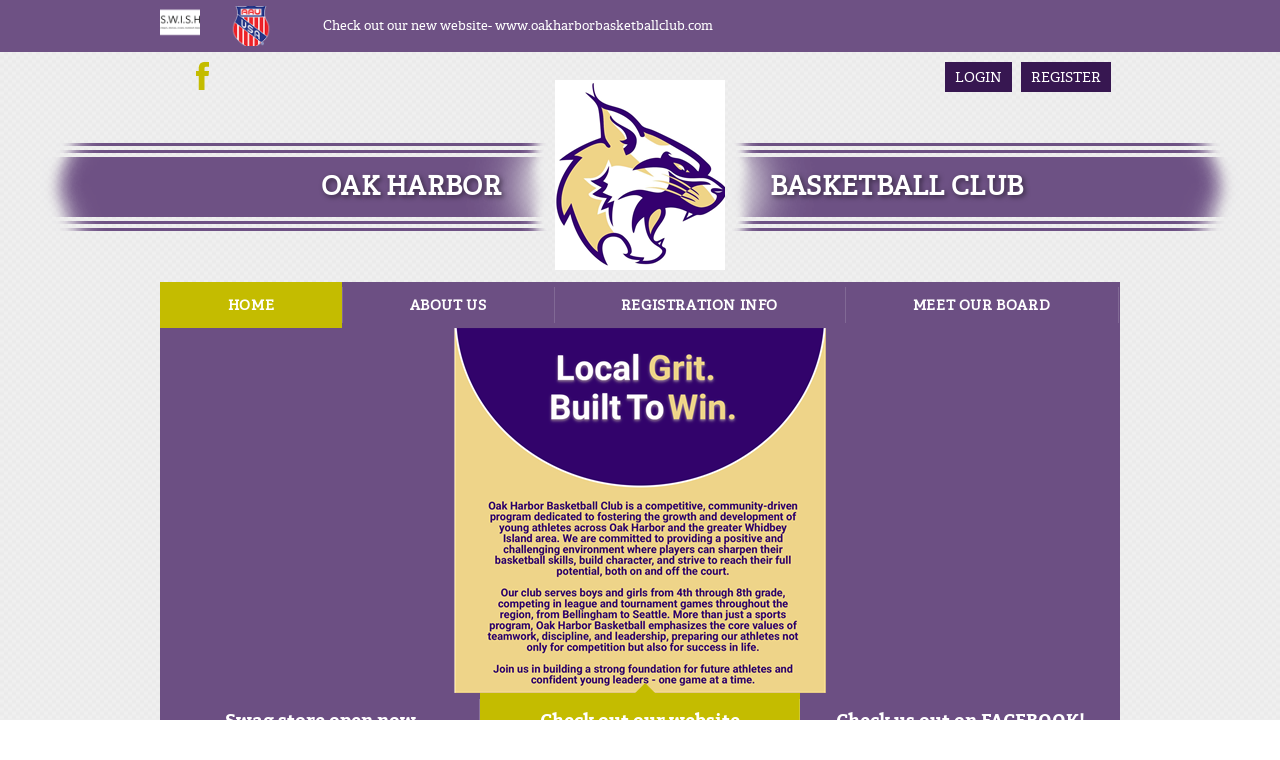

--- FILE ---
content_type: text/css
request_url: https://www.whidbeybasketball.com/DesktopModules/DDRMenu/BSBMobNav/mobnav.css
body_size: 24731
content:
@import url("https://fonts.googleapis.com/css?family=Lato:400,700,900");
#mobNav {
  display: none;
}

#mobNav .navBar {
  padding: 6px 36px;
  position: relative;
}

#mobNav .navBar:after {
  clear: both;
  content: ".";
  display: block;
  height: 0;
  visibility: hidden;
}

#mobNav .navLeft {
  position: absolute;
  left: 11px;
  top: 50%;
  margin-top: -13px;
}

#mobNav .navExpand .navActive {
  display: none;
}

#mobNav .navExpanded > .navIcon {
  display: none;
}

#mobNav .navExpanded > .navActive {
  display: block;
}

#mobNav .navBurger {
  float: left;
  height: 25px;
  width: 25px;
}

#mobNav .navLogo {
  text-align: center;
}

#mobNav .navLogo a {
  padding: 0 0 2px 0;
}

#mobNav .navLogo a, #mobNav .navLogo a:link, #mobNav .navLogo a:visited {
  display: inline-block;
  text-decoration: none;
  line-height: 34px;
  text-transform: uppercase;
}

#mobNav .navLogo a img {
  height: 34px;
}

#mobNav .navTitle {
  text-align: center;
  margin: 0;
  padding: 0;
  line-height: 34px;
  text-transform: uppercase;
}

#mobNav .navDropDown {
  display: none;
}

#mobNav .navTabs {
  margin: 0;
  padding: 0;
}

#mobNav .navTabs:after {
  clear: both;
  content: ".";
  display: block;
  height: 0;
  visibility: hidden;
}

#mobNav .navTabs .navItem {
  margin: 0;
  padding: 0;
  list-style: none;
  float: left;
  width: 50%;
}

#mobNav .navTabs .navLink, #mobNav .navTabs .navLink:link, #mobNav .navTabs .navLink:visited {
  display: block;
  padding: 9px;
  text-align: center;
  border: 1px solid #fff;
  border-top: 0;
}

#mobNav .navTabs .navLink.navDark {
  background: #2F2F2F;
}

#mobNav .navTabs .navLink.navDark.activeTab {
  border-bottom-color: #2F2F2F !important;
}

#mobNav #navAdministration {
  background: #2F2F2F;
}

#mobNav .isAdmin .navContent {
  display: none;
}

#mobNav .navRoot {
  margin: 0;
  padding: 21px 0;
}

#mobNav .navRoot .navItem {
  margin: 0;
  padding: 0;
  list-style: none;
  text-align: center;
}

#mobNav .navRoot .navWrapper {
  position: relative;
  padding: 9px 40px;
}

#mobNav .navRoot .navExpand {
  position: absolute;
  top: 50%;
  margin-top: -5px;
  right: 25px;
  height: 9px;
  width: 15px;
}

#mobNav .navLink, #mobNav .navLink:link, #mobNav .navLink:visited {
  display: inline-block;
  text-transform: uppercase;
  text-decoration: none;
}

#mobNav .navChild {
  margin: 0;
  padding: 0;
  display: none;
}

#mobNav .navFooter {
  position: relative;
}

#mobNav .navFooter:after {
  content: "";
  position: absolute;
  top: 0;
  left: 34px;
  right: 34px;
  height: 1px;
  font-size: 0;
  line-height: 0;
  opacity: 0.3;
}

@media (max-width: 768px) {
  #mobNav {
    display: block;
  }
}

@media (max-width: 320px) {
  #mobNav .navTabs .navItem .navLink, #mobNav .navTabs .navItem .navLink:link, #mobNav .navTabs .navItem .navLink:visited {
    font-size: 15px;
  }
}

@media (max-width: 768px) {
  .controlPanel-area {
    display: none;
  }
  .controlPanel-area.AdminMenuBar {
    display: block;
  }
}

/****************************************************/
/* Stylesheet for gray                    */
/****************************************************/
#mobNav.gray .navBar {
  background: #525252;
  border-bottom: 1px solid #fff;
}

#mobNav.gray .navDropDown {
  background: #525252;
}

#mobNav.gray .navExpand .navIcon {
  fill: #fff;
}

#mobNav.gray .navLogo a, #mobNav.gray .navLogo a:link, #mobNav.gray .navLogo a:visited {
  font-family: "Lato", Arial, Helvetica, sans-serif;
  font-size: 18px;
  font-weight: 700;
  color: #fff;
}

#mobNav.gray .navTitle {
  font-family: "Lato", Arial, Helvetica, sans-serif;
  font-size: 18px;
  font-weight: 700;
  color: #fff;
}

#mobNav.gray .navLink, #mobNav.gray .navLink:link, #mobNav.gray .navLink:visited {
  font-family: "Lato", Arial, Helvetica, sans-serif;
  font-size: 18px;
  line-height: 26px;
  font-weight: 700;
  color: #fff;
  letter-spacing: 0.5px;
}

#mobNav.gray .navLink.navLinkSelected {
  font-weight: 900;
}

#mobNav.gray .navTabs .activeTab {
  border-bottom-color: #525252;
}

#mobNav.gray .navChild {
  background: #fff;
}

#mobNav.gray .navChild .navLink, #mobNav.gray .navChild .navLink:link, #mobNav.gray .navChild .navLink:visited {
  color: #525252;
}

#mobNav.gray .navChild .navIcon {
  fill: #525252;
}

#mobNav.gray .navChild1 {
  background: #e6e6e6;
}

#mobNav.gray .navChild1 .navLink, #mobNav.gray .navChild1 .navLink:link, #mobNav.gray .navChild1 .navLink:visited {
  color: #393939;
}

#mobNav.gray .navChild1 .navIcon {
  fill: #393939;
}

#mobNav.gray .navChild2 {
  background: #cccccc;
}

#mobNav.gray .navChild2 .navLink, #mobNav.gray .navChild2 .navLink:link, #mobNav.gray .navChild2 .navLink:visited {
  color: #060606;
}

#mobNav.gray .navChild2 .navIcon {
  fill: #060606;
}

#mobNav.gray .navFooter .navIcon {
  fill: #fff;
}

#mobNav.gray .navFooter:after {
  background: #fff;
}

/****************************************************/
/* Stylesheet for blue                    */
/****************************************************/
#mobNav.blue .navBar {
  background: #005ddb;
  border-bottom: 1px solid #fff;
}

#mobNav.blue .navDropDown {
  background: #005ddb;
}

#mobNav.blue .navExpand .navIcon {
  fill: #fff;
}

#mobNav.blue .navLogo a, #mobNav.blue .navLogo a:link, #mobNav.blue .navLogo a:visited {
  font-family: "Lato", Arial, Helvetica, sans-serif;
  font-size: 18px;
  font-weight: 700;
  color: #fff;
}

#mobNav.blue .navTitle {
  font-family: "Lato", Arial, Helvetica, sans-serif;
  font-size: 18px;
  font-weight: 700;
  color: #fff;
}

#mobNav.blue .navLink, #mobNav.blue .navLink:link, #mobNav.blue .navLink:visited {
  font-family: "Lato", Arial, Helvetica, sans-serif;
  font-size: 18px;
  line-height: 26px;
  font-weight: 700;
  color: #fff;
  letter-spacing: 0.5px;
}

#mobNav.blue .navLink.navLinkSelected {
  font-weight: 900;
}

#mobNav.blue .navTabs .activeTab {
  border-bottom-color: #005ddb;
}

#mobNav.blue .navChild {
  background: #fff;
}

#mobNav.blue .navChild .navLink, #mobNav.blue .navChild .navLink:link, #mobNav.blue .navChild .navLink:visited {
  color: #005ddb;
}

#mobNav.blue .navChild .navIcon {
  fill: #005ddb;
}

#mobNav.blue .navChild1 {
  background: #e6e6e6;
}

#mobNav.blue .navChild1 .navLink, #mobNav.blue .navChild1 .navLink:link, #mobNav.blue .navChild1 .navLink:visited {
  color: #0047a8;
}

#mobNav.blue .navChild1 .navIcon {
  fill: #0047a8;
}

#mobNav.blue .navChild2 {
  background: #cccccc;
}

#mobNav.blue .navChild2 .navLink, #mobNav.blue .navChild2 .navLink:link, #mobNav.blue .navChild2 .navLink:visited {
  color: #001c42;
}

#mobNav.blue .navChild2 .navIcon {
  fill: #001c42;
}

#mobNav.blue .navFooter .navIcon {
  fill: #fff;
}

#mobNav.blue .navFooter:after {
  background: #fff;
}

/****************************************************/
/* Stylesheet for gold                    */
/****************************************************/
#mobNav.gold .navBar {
  background: #eba000;
  border-bottom: 1px solid #fff;
}

#mobNav.gold .navDropDown {
  background: #eba000;
}

#mobNav.gold .navExpand .navIcon {
  fill: #fff;
}

#mobNav.gold .navLogo a, #mobNav.gold .navLogo a:link, #mobNav.gold .navLogo a:visited {
  font-family: "Lato", Arial, Helvetica, sans-serif;
  font-size: 18px;
  font-weight: 700;
  color: #fff;
}

#mobNav.gold .navTitle {
  font-family: "Lato", Arial, Helvetica, sans-serif;
  font-size: 18px;
  font-weight: 700;
  color: #fff;
}

#mobNav.gold .navLink, #mobNav.gold .navLink:link, #mobNav.gold .navLink:visited {
  font-family: "Lato", Arial, Helvetica, sans-serif;
  font-size: 18px;
  line-height: 26px;
  font-weight: 700;
  color: #fff;
  letter-spacing: 0.5px;
}

#mobNav.gold .navLink.navLinkSelected {
  font-weight: 900;
}

#mobNav.gold .navTabs .activeTab {
  border-bottom-color: #eba000;
}

#mobNav.gold .navChild {
  background: #fff;
}

#mobNav.gold .navChild .navLink, #mobNav.gold .navChild .navLink:link, #mobNav.gold .navChild .navLink:visited {
  color: #eba000;
}

#mobNav.gold .navChild .navIcon {
  fill: #eba000;
}

#mobNav.gold .navChild1 {
  background: #e6e6e6;
}

#mobNav.gold .navChild1 .navLink, #mobNav.gold .navChild1 .navLink:link, #mobNav.gold .navChild1 .navLink:visited {
  color: #b87d00;
}

#mobNav.gold .navChild1 .navIcon {
  fill: #b87d00;
}

#mobNav.gold .navChild2 {
  background: #cccccc;
}

#mobNav.gold .navChild2 .navLink, #mobNav.gold .navChild2 .navLink:link, #mobNav.gold .navChild2 .navLink:visited {
  color: #523800;
}

#mobNav.gold .navChild2 .navIcon {
  fill: #523800;
}

#mobNav.gold .navFooter .navIcon {
  fill: #fff;
}

#mobNav.gold .navFooter:after {
  background: #fff;
}

/****************************************************/
/* Stylesheet for maroon                    */
/****************************************************/
#mobNav.maroon .navBar {
  background: #601929;
  border-bottom: 1px solid #fff;
}

#mobNav.maroon .navDropDown {
  background: #601929;
}

#mobNav.maroon .navExpand .navIcon {
  fill: #fff;
}

#mobNav.maroon .navLogo a, #mobNav.maroon .navLogo a:link, #mobNav.maroon .navLogo a:visited {
  font-family: "Lato", Arial, Helvetica, sans-serif;
  font-size: 18px;
  font-weight: 700;
  color: #fff;
}

#mobNav.maroon .navTitle {
  font-family: "Lato", Arial, Helvetica, sans-serif;
  font-size: 18px;
  font-weight: 700;
  color: #fff;
}

#mobNav.maroon .navLink, #mobNav.maroon .navLink:link, #mobNav.maroon .navLink:visited {
  font-family: "Lato", Arial, Helvetica, sans-serif;
  font-size: 18px;
  line-height: 26px;
  font-weight: 700;
  color: #fff;
  letter-spacing: 0.5px;
}

#mobNav.maroon .navLink.navLinkSelected {
  font-weight: 900;
}

#mobNav.maroon .navTabs .activeTab {
  border-bottom-color: #601929;
}

#mobNav.maroon .navChild {
  background: #fff;
}

#mobNav.maroon .navChild .navLink, #mobNav.maroon .navChild .navLink:link, #mobNav.maroon .navChild .navLink:visited {
  color: #601929;
}

#mobNav.maroon .navChild .navIcon {
  fill: #601929;
}

#mobNav.maroon .navChild1 {
  background: #e6e6e6;
}

#mobNav.maroon .navChild1 .navLink, #mobNav.maroon .navChild1 .navLink:link, #mobNav.maroon .navChild1 .navLink:visited {
  color: #380e18;
}

#mobNav.maroon .navChild1 .navIcon {
  fill: #380e18;
}

#mobNav.maroon .navChild2 {
  background: #cccccc;
}

#mobNav.maroon .navChild2 .navLink, #mobNav.maroon .navChild2 .navLink:link, #mobNav.maroon .navChild2 .navLink:visited {
  color: black;
}

#mobNav.maroon .navChild2 .navIcon {
  fill: black;
}

#mobNav.maroon .navFooter .navIcon {
  fill: #fff;
}

#mobNav.maroon .navFooter:after {
  background: #fff;
}

/****************************************************/
/* Stylesheet for navy                    */
/****************************************************/
#mobNav.navy .navBar {
  background: #1e2b59;
  border-bottom: 1px solid #fff;
}

#mobNav.navy .navDropDown {
  background: #1e2b59;
}

#mobNav.navy .navExpand .navIcon {
  fill: #fff;
}

#mobNav.navy .navLogo a, #mobNav.navy .navLogo a:link, #mobNav.navy .navLogo a:visited {
  font-family: "Lato", Arial, Helvetica, sans-serif;
  font-size: 18px;
  font-weight: 700;
  color: #fff;
}

#mobNav.navy .navTitle {
  font-family: "Lato", Arial, Helvetica, sans-serif;
  font-size: 18px;
  font-weight: 700;
  color: #fff;
}

#mobNav.navy .navLink, #mobNav.navy .navLink:link, #mobNav.navy .navLink:visited {
  font-family: "Lato", Arial, Helvetica, sans-serif;
  font-size: 18px;
  line-height: 26px;
  font-weight: 700;
  color: #fff;
  letter-spacing: 0.5px;
}

#mobNav.navy .navLink.navLinkSelected {
  font-weight: 900;
}

#mobNav.navy .navTabs .activeTab {
  border-bottom-color: #1e2b59;
}

#mobNav.navy .navChild {
  background: #fff;
}

#mobNav.navy .navChild .navLink, #mobNav.navy .navChild .navLink:link, #mobNav.navy .navChild .navLink:visited {
  color: #1e2b59;
}

#mobNav.navy .navChild .navIcon {
  fill: #1e2b59;
}

#mobNav.navy .navChild1 {
  background: #e6e6e6;
}

#mobNav.navy .navChild1 .navLink, #mobNav.navy .navChild1 .navLink:link, #mobNav.navy .navChild1 .navLink:visited {
  color: #111933;
}

#mobNav.navy .navChild1 .navIcon {
  fill: #111933;
}

#mobNav.navy .navChild2 {
  background: #cccccc;
}

#mobNav.navy .navChild2 .navLink, #mobNav.navy .navChild2 .navLink:link, #mobNav.navy .navChild2 .navLink:visited {
  color: black;
}

#mobNav.navy .navChild2 .navIcon {
  fill: black;
}

#mobNav.navy .navFooter .navIcon {
  fill: #fff;
}

#mobNav.navy .navFooter:after {
  background: #fff;
}

/****************************************************/
/* Stylesheet for neon                    */
/****************************************************/
#mobNav.neon .navBar {
  background: #ccff00;
  border-bottom: 1px solid #fff;
}

#mobNav.neon .navDropDown {
  background: #ccff00;
}

#mobNav.neon .navExpand .navIcon {
  fill: #fff;
}

#mobNav.neon .navLogo a, #mobNav.neon .navLogo a:link, #mobNav.neon .navLogo a:visited {
  font-family: "Lato", Arial, Helvetica, sans-serif;
  font-size: 18px;
  font-weight: 700;
  color: #fff;
}

#mobNav.neon .navTitle {
  font-family: "Lato", Arial, Helvetica, sans-serif;
  font-size: 18px;
  font-weight: 700;
  color: #fff;
}

#mobNav.neon .navLink, #mobNav.neon .navLink:link, #mobNav.neon .navLink:visited {
  font-family: "Lato", Arial, Helvetica, sans-serif;
  font-size: 18px;
  line-height: 26px;
  font-weight: 700;
  color: #fff;
  letter-spacing: 0.5px;
}

#mobNav.neon .navLink.navLinkSelected {
  font-weight: 900;
}

#mobNav.neon .navTabs .activeTab {
  border-bottom-color: #ccff00;
}

#mobNav.neon .navChild {
  background: #fff;
}

#mobNav.neon .navChild .navLink, #mobNav.neon .navChild .navLink:link, #mobNav.neon .navChild .navLink:visited {
  color: #ccff00;
}

#mobNav.neon .navChild .navIcon {
  fill: #ccff00;
}

#mobNav.neon .navChild1 {
  background: #e6e6e6;
}

#mobNav.neon .navChild1 .navLink, #mobNav.neon .navChild1 .navLink:link, #mobNav.neon .navChild1 .navLink:visited {
  color: #a3cc00;
}

#mobNav.neon .navChild1 .navIcon {
  fill: #a3cc00;
}

#mobNav.neon .navChild2 {
  background: #cccccc;
}

#mobNav.neon .navChild2 .navLink, #mobNav.neon .navChild2 .navLink:link, #mobNav.neon .navChild2 .navLink:visited {
  color: #526600;
}

#mobNav.neon .navChild2 .navIcon {
  fill: #526600;
}

#mobNav.neon .navFooter .navIcon {
  fill: #fff;
}

#mobNav.neon .navFooter:after {
  background: #fff;
}

/****************************************************/
/* Stylesheet for hot-pink                    */
/****************************************************/
#mobNav.hot-pink .navBar {
  background: #ff447a;
  border-bottom: 1px solid #fff;
}

#mobNav.hot-pink .navDropDown {
  background: #ff447a;
}

#mobNav.hot-pink .navExpand .navIcon {
  fill: #fff;
}

#mobNav.hot-pink .navLogo a, #mobNav.hot-pink .navLogo a:link, #mobNav.hot-pink .navLogo a:visited {
  font-family: "Lato", Arial, Helvetica, sans-serif;
  font-size: 18px;
  font-weight: 700;
  color: #fff;
}

#mobNav.hot-pink .navTitle {
  font-family: "Lato", Arial, Helvetica, sans-serif;
  font-size: 18px;
  font-weight: 700;
  color: #fff;
}

#mobNav.hot-pink .navLink, #mobNav.hot-pink .navLink:link, #mobNav.hot-pink .navLink:visited {
  font-family: "Lato", Arial, Helvetica, sans-serif;
  font-size: 18px;
  line-height: 26px;
  font-weight: 700;
  color: #fff;
  letter-spacing: 0.5px;
}

#mobNav.hot-pink .navLink.navLinkSelected {
  font-weight: 900;
}

#mobNav.hot-pink .navTabs .activeTab {
  border-bottom-color: #ff447a;
}

#mobNav.hot-pink .navChild {
  background: #fff;
}

#mobNav.hot-pink .navChild .navLink, #mobNav.hot-pink .navChild .navLink:link, #mobNav.hot-pink .navChild .navLink:visited {
  color: #ff447a;
}

#mobNav.hot-pink .navChild .navIcon {
  fill: #ff447a;
}

#mobNav.hot-pink .navChild1 {
  background: #e6e6e6;
}

#mobNav.hot-pink .navChild1 .navLink, #mobNav.hot-pink .navChild1 .navLink:link, #mobNav.hot-pink .navChild1 .navLink:visited {
  color: #ff1156;
}

#mobNav.hot-pink .navChild1 .navIcon {
  fill: #ff1156;
}

#mobNav.hot-pink .navChild2 {
  background: #cccccc;
}

#mobNav.hot-pink .navChild2 .navLink, #mobNav.hot-pink .navChild2 .navLink:link, #mobNav.hot-pink .navChild2 .navLink:visited {
  color: #aa0031;
}

#mobNav.hot-pink .navChild2 .navIcon {
  fill: #aa0031;
}

#mobNav.hot-pink .navFooter .navIcon {
  fill: #fff;
}

#mobNav.hot-pink .navFooter:after {
  background: #fff;
}

/****************************************************/
/* Stylesheet for plum                    */
/****************************************************/
#mobNav.plum .navBar {
  background: #402d66;
  border-bottom: 1px solid #fff;
}

#mobNav.plum .navDropDown {
  background: #402d66;
}

#mobNav.plum .navExpand .navIcon {
  fill: #fff;
}

#mobNav.plum .navLogo a, #mobNav.plum .navLogo a:link, #mobNav.plum .navLogo a:visited {
  font-family: "Lato", Arial, Helvetica, sans-serif;
  font-size: 18px;
  font-weight: 700;
  color: #fff;
}

#mobNav.plum .navTitle {
  font-family: "Lato", Arial, Helvetica, sans-serif;
  font-size: 18px;
  font-weight: 700;
  color: #fff;
}

#mobNav.plum .navLink, #mobNav.plum .navLink:link, #mobNav.plum .navLink:visited {
  font-family: "Lato", Arial, Helvetica, sans-serif;
  font-size: 18px;
  line-height: 26px;
  font-weight: 700;
  color: #fff;
  letter-spacing: 0.5px;
}

#mobNav.plum .navLink.navLinkSelected {
  font-weight: 900;
}

#mobNav.plum .navTabs .activeTab {
  border-bottom-color: #402d66;
}

#mobNav.plum .navChild {
  background: #fff;
}

#mobNav.plum .navChild .navLink, #mobNav.plum .navChild .navLink:link, #mobNav.plum .navChild .navLink:visited {
  color: #402d66;
}

#mobNav.plum .navChild .navIcon {
  fill: #402d66;
}

#mobNav.plum .navChild1 {
  background: #e6e6e6;
}

#mobNav.plum .navChild1 .navLink, #mobNav.plum .navChild1 .navLink:link, #mobNav.plum .navChild1 .navLink:visited {
  color: #2a1d43;
}

#mobNav.plum .navChild1 .navIcon {
  fill: #2a1d43;
}

#mobNav.plum .navChild2 {
  background: #cccccc;
}

#mobNav.plum .navChild2 .navLink, #mobNav.plum .navChild2 .navLink:link, #mobNav.plum .navChild2 .navLink:visited {
  color: black;
}

#mobNav.plum .navChild2 .navIcon {
  fill: black;
}

#mobNav.plum .navFooter .navIcon {
  fill: #fff;
}

#mobNav.plum .navFooter:after {
  background: #fff;
}

/****************************************************/
/* Stylesheet for sky                    */
/****************************************************/
#mobNav.sky .navBar {
  background: #7dbeff;
  border-bottom: 1px solid #fff;
}

#mobNav.sky .navDropDown {
  background: #7dbeff;
}

#mobNav.sky .navExpand .navIcon {
  fill: #fff;
}

#mobNav.sky .navLogo a, #mobNav.sky .navLogo a:link, #mobNav.sky .navLogo a:visited {
  font-family: "Lato", Arial, Helvetica, sans-serif;
  font-size: 18px;
  font-weight: 700;
  color: #fff;
}

#mobNav.sky .navTitle {
  font-family: "Lato", Arial, Helvetica, sans-serif;
  font-size: 18px;
  font-weight: 700;
  color: #fff;
}

#mobNav.sky .navLink, #mobNav.sky .navLink:link, #mobNav.sky .navLink:visited {
  font-family: "Lato", Arial, Helvetica, sans-serif;
  font-size: 18px;
  line-height: 26px;
  font-weight: 700;
  color: #fff;
  letter-spacing: 0.5px;
}

#mobNav.sky .navLink.navLinkSelected {
  font-weight: 900;
}

#mobNav.sky .navTabs .activeTab {
  border-bottom-color: #7dbeff;
}

#mobNav.sky .navChild {
  background: #fff;
}

#mobNav.sky .navChild .navLink, #mobNav.sky .navChild .navLink:link, #mobNav.sky .navChild .navLink:visited {
  color: #7dbeff;
}

#mobNav.sky .navChild .navIcon {
  fill: #7dbeff;
}

#mobNav.sky .navChild1 {
  background: #e6e6e6;
}

#mobNav.sky .navChild1 .navLink, #mobNav.sky .navChild1 .navLink:link, #mobNav.sky .navChild1 .navLink:visited {
  color: #4aa5ff;
}

#mobNav.sky .navChild1 .navIcon {
  fill: #4aa5ff;
}

#mobNav.sky .navChild2 {
  background: #cccccc;
}

#mobNav.sky .navChild2 .navLink, #mobNav.sky .navChild2 .navLink:link, #mobNav.sky .navChild2 .navLink:visited {
  color: #0072e3;
}

#mobNav.sky .navChild2 .navIcon {
  fill: #0072e3;
}

#mobNav.sky .navFooter .navIcon {
  fill: #fff;
}

#mobNav.sky .navFooter:after {
  background: #fff;
}

/****************************************************/
/* Stylesheet for lime                    */
/****************************************************/
#mobNav.lime .navBar {
  background: #68c900;
  border-bottom: 1px solid #fff;
}

#mobNav.lime .navDropDown {
  background: #68c900;
}

#mobNav.lime .navExpand .navIcon {
  fill: #fff;
}

#mobNav.lime .navLogo a, #mobNav.lime .navLogo a:link, #mobNav.lime .navLogo a:visited {
  font-family: "Lato", Arial, Helvetica, sans-serif;
  font-size: 18px;
  font-weight: 700;
  color: #fff;
}

#mobNav.lime .navTitle {
  font-family: "Lato", Arial, Helvetica, sans-serif;
  font-size: 18px;
  font-weight: 700;
  color: #fff;
}

#mobNav.lime .navLink, #mobNav.lime .navLink:link, #mobNav.lime .navLink:visited {
  font-family: "Lato", Arial, Helvetica, sans-serif;
  font-size: 18px;
  line-height: 26px;
  font-weight: 700;
  color: #fff;
  letter-spacing: 0.5px;
}

#mobNav.lime .navLink.navLinkSelected {
  font-weight: 900;
}

#mobNav.lime .navTabs .activeTab {
  border-bottom-color: #68c900;
}

#mobNav.lime .navChild {
  background: #fff;
}

#mobNav.lime .navChild .navLink, #mobNav.lime .navChild .navLink:link, #mobNav.lime .navChild .navLink:visited {
  color: #68c900;
}

#mobNav.lime .navChild .navIcon {
  fill: #68c900;
}

#mobNav.lime .navChild1 {
  background: #e6e6e6;
}

#mobNav.lime .navChild1 .navLink, #mobNav.lime .navChild1 .navLink:link, #mobNav.lime .navChild1 .navLink:visited {
  color: #4e9600;
}

#mobNav.lime .navChild1 .navIcon {
  fill: #4e9600;
}

#mobNav.lime .navChild2 {
  background: #cccccc;
}

#mobNav.lime .navChild2 .navLink, #mobNav.lime .navChild2 .navLink:link, #mobNav.lime .navChild2 .navLink:visited {
  color: #193000;
}

#mobNav.lime .navChild2 .navIcon {
  fill: #193000;
}

#mobNav.lime .navFooter .navIcon {
  fill: #fff;
}

#mobNav.lime .navFooter:after {
  background: #fff;
}

/****************************************************/
/* Stylesheet for pink                    */
/****************************************************/
#mobNav.pink .navBar {
  background: #ffa5be;
  border-bottom: 1px solid #fff;
}

#mobNav.pink .navDropDown {
  background: #ffa5be;
}

#mobNav.pink .navExpand .navIcon {
  fill: #fff;
}

#mobNav.pink .navLogo a, #mobNav.pink .navLogo a:link, #mobNav.pink .navLogo a:visited {
  font-family: "Lato", Arial, Helvetica, sans-serif;
  font-size: 18px;
  font-weight: 700;
  color: #fff;
}

#mobNav.pink .navTitle {
  font-family: "Lato", Arial, Helvetica, sans-serif;
  font-size: 18px;
  font-weight: 700;
  color: #fff;
}

#mobNav.pink .navLink, #mobNav.pink .navLink:link, #mobNav.pink .navLink:visited {
  font-family: "Lato", Arial, Helvetica, sans-serif;
  font-size: 18px;
  line-height: 26px;
  font-weight: 700;
  color: #fff;
  letter-spacing: 0.5px;
}

#mobNav.pink .navLink.navLinkSelected {
  font-weight: 900;
}

#mobNav.pink .navTabs .activeTab {
  border-bottom-color: #ffa5be;
}

#mobNav.pink .navChild {
  background: #fff;
}

#mobNav.pink .navChild .navLink, #mobNav.pink .navChild .navLink:link, #mobNav.pink .navChild .navLink:visited {
  color: #ffa5be;
}

#mobNav.pink .navChild .navIcon {
  fill: #ffa5be;
}

#mobNav.pink .navChild1 {
  background: #e6e6e6;
}

#mobNav.pink .navChild1 .navLink, #mobNav.pink .navChild1 .navLink:link, #mobNav.pink .navChild1 .navLink:visited {
  color: #ff7299;
}

#mobNav.pink .navChild1 .navIcon {
  fill: #ff7299;
}

#mobNav.pink .navChild2 {
  background: #cccccc;
}

#mobNav.pink .navChild2 .navLink, #mobNav.pink .navChild2 .navLink:link, #mobNav.pink .navChild2 .navLink:visited {
  color: #ff0c50;
}

#mobNav.pink .navChild2 .navIcon {
  fill: #ff0c50;
}

#mobNav.pink .navFooter .navIcon {
  fill: #fff;
}

#mobNav.pink .navFooter:after {
  background: #fff;
}

/****************************************************/
/* Stylesheet for purple                    */
/****************************************************/
#mobNav.purple .navBar {
  background: #8050c7;
  border-bottom: 1px solid #fff;
}

#mobNav.purple .navDropDown {
  background: #8050c7;
}

#mobNav.purple .navExpand .navIcon {
  fill: #fff;
}

#mobNav.purple .navLogo a, #mobNav.purple .navLogo a:link, #mobNav.purple .navLogo a:visited {
  font-family: "Lato", Arial, Helvetica, sans-serif;
  font-size: 18px;
  font-weight: 700;
  color: #fff;
}

#mobNav.purple .navTitle {
  font-family: "Lato", Arial, Helvetica, sans-serif;
  font-size: 18px;
  font-weight: 700;
  color: #fff;
}

#mobNav.purple .navLink, #mobNav.purple .navLink:link, #mobNav.purple .navLink:visited {
  font-family: "Lato", Arial, Helvetica, sans-serif;
  font-size: 18px;
  line-height: 26px;
  font-weight: 700;
  color: #fff;
  letter-spacing: 0.5px;
}

#mobNav.purple .navLink.navLinkSelected {
  font-weight: 900;
}

#mobNav.purple .navTabs .activeTab {
  border-bottom-color: #8050c7;
}

#mobNav.purple .navChild {
  background: #fff;
}

#mobNav.purple .navChild .navLink, #mobNav.purple .navChild .navLink:link, #mobNav.purple .navChild .navLink:visited {
  color: #8050c7;
}

#mobNav.purple .navChild .navIcon {
  fill: #8050c7;
}

#mobNav.purple .navChild1 {
  background: #e6e6e6;
}

#mobNav.purple .navChild1 .navLink, #mobNav.purple .navChild1 .navLink:link, #mobNav.purple .navChild1 .navLink:visited {
  color: #6737ad;
}

#mobNav.purple .navChild1 .navIcon {
  fill: #6737ad;
}

#mobNav.purple .navChild2 {
  background: #cccccc;
}

#mobNav.purple .navChild2 .navLink, #mobNav.purple .navChild2 .navLink:link, #mobNav.purple .navChild2 .navLink:visited {
  color: #391f5f;
}

#mobNav.purple .navChild2 .navIcon {
  fill: #391f5f;
}

#mobNav.purple .navFooter .navIcon {
  fill: #fff;
}

#mobNav.purple .navFooter:after {
  background: #fff;
}

/****************************************************/
/* Stylesheet for green                    */
/****************************************************/
#mobNav.green .navBar {
  background: #108c43;
  border-bottom: 1px solid #fff;
}

#mobNav.green .navDropDown {
  background: #108c43;
}

#mobNav.green .navExpand .navIcon {
  fill: #fff;
}

#mobNav.green .navLogo a, #mobNav.green .navLogo a:link, #mobNav.green .navLogo a:visited {
  font-family: "Lato", Arial, Helvetica, sans-serif;
  font-size: 18px;
  font-weight: 700;
  color: #fff;
}

#mobNav.green .navTitle {
  font-family: "Lato", Arial, Helvetica, sans-serif;
  font-size: 18px;
  font-weight: 700;
  color: #fff;
}

#mobNav.green .navLink, #mobNav.green .navLink:link, #mobNav.green .navLink:visited {
  font-family: "Lato", Arial, Helvetica, sans-serif;
  font-size: 18px;
  line-height: 26px;
  font-weight: 700;
  color: #fff;
  letter-spacing: 0.5px;
}

#mobNav.green .navLink.navLinkSelected {
  font-weight: 900;
}

#mobNav.green .navTabs .activeTab {
  border-bottom-color: #108c43;
}

#mobNav.green .navChild {
  background: #fff;
}

#mobNav.green .navChild .navLink, #mobNav.green .navChild .navLink:link, #mobNav.green .navChild .navLink:visited {
  color: #108c43;
}

#mobNav.green .navChild .navIcon {
  fill: #108c43;
}

#mobNav.green .navChild1 {
  background: #e6e6e6;
}

#mobNav.green .navChild1 .navLink, #mobNav.green .navChild1 .navLink:link, #mobNav.green .navChild1 .navLink:visited {
  color: #0b5e2d;
}

#mobNav.green .navChild1 .navIcon {
  fill: #0b5e2d;
}

#mobNav.green .navChild2 {
  background: #cccccc;
}

#mobNav.green .navChild2 .navLink, #mobNav.green .navChild2 .navLink:link, #mobNav.green .navChild2 .navLink:visited {
  color: #000301;
}

#mobNav.green .navChild2 .navIcon {
  fill: #000301;
}

#mobNav.green .navFooter .navIcon {
  fill: #fff;
}

#mobNav.green .navFooter:after {
  background: #fff;
}

/****************************************************/
/* Stylesheet for orange                    */
/****************************************************/
#mobNav.orange .navBar {
  background: #ff5a00;
  border-bottom: 1px solid #fff;
}

#mobNav.orange .navDropDown {
  background: #ff5a00;
}

#mobNav.orange .navExpand .navIcon {
  fill: #fff;
}

#mobNav.orange .navLogo a, #mobNav.orange .navLogo a:link, #mobNav.orange .navLogo a:visited {
  font-family: "Lato", Arial, Helvetica, sans-serif;
  font-size: 18px;
  font-weight: 700;
  color: #fff;
}

#mobNav.orange .navTitle {
  font-family: "Lato", Arial, Helvetica, sans-serif;
  font-size: 18px;
  font-weight: 700;
  color: #fff;
}

#mobNav.orange .navLink, #mobNav.orange .navLink:link, #mobNav.orange .navLink:visited {
  font-family: "Lato", Arial, Helvetica, sans-serif;
  font-size: 18px;
  line-height: 26px;
  font-weight: 700;
  color: #fff;
  letter-spacing: 0.5px;
}

#mobNav.orange .navLink.navLinkSelected {
  font-weight: 900;
}

#mobNav.orange .navTabs .activeTab {
  border-bottom-color: #ff5a00;
}

#mobNav.orange .navChild {
  background: #fff;
}

#mobNav.orange .navChild .navLink, #mobNav.orange .navChild .navLink:link, #mobNav.orange .navChild .navLink:visited {
  color: #ff5a00;
}

#mobNav.orange .navChild .navIcon {
  fill: #ff5a00;
}

#mobNav.orange .navChild1 {
  background: #e6e6e6;
}

#mobNav.orange .navChild1 .navLink, #mobNav.orange .navChild1 .navLink:link, #mobNav.orange .navChild1 .navLink:visited {
  color: #cc4800;
}

#mobNav.orange .navChild1 .navIcon {
  fill: #cc4800;
}

#mobNav.orange .navChild2 {
  background: #cccccc;
}

#mobNav.orange .navChild2 .navLink, #mobNav.orange .navChild2 .navLink:link, #mobNav.orange .navChild2 .navLink:visited {
  color: #662400;
}

#mobNav.orange .navChild2 .navIcon {
  fill: #662400;
}

#mobNav.orange .navFooter .navIcon {
  fill: #fff;
}

#mobNav.orange .navFooter:after {
  background: #fff;
}

/****************************************************/
/* Stylesheet for red                    */
/****************************************************/
#mobNav.red .navBar {
  background: #d60002;
  border-bottom: 1px solid #fff;
}

#mobNav.red .navDropDown {
  background: #d60002;
}

#mobNav.red .navExpand .navIcon {
  fill: #fff;
}

#mobNav.red .navLogo a, #mobNav.red .navLogo a:link, #mobNav.red .navLogo a:visited {
  font-family: "Lato", Arial, Helvetica, sans-serif;
  font-size: 18px;
  font-weight: 700;
  color: #fff;
}

#mobNav.red .navTitle {
  font-family: "Lato", Arial, Helvetica, sans-serif;
  font-size: 18px;
  font-weight: 700;
  color: #fff;
}

#mobNav.red .navLink, #mobNav.red .navLink:link, #mobNav.red .navLink:visited {
  font-family: "Lato", Arial, Helvetica, sans-serif;
  font-size: 18px;
  line-height: 26px;
  font-weight: 700;
  color: #fff;
  letter-spacing: 0.5px;
}

#mobNav.red .navLink.navLinkSelected {
  font-weight: 900;
}

#mobNav.red .navTabs .activeTab {
  border-bottom-color: #d60002;
}

#mobNav.red .navChild {
  background: #fff;
}

#mobNav.red .navChild .navLink, #mobNav.red .navChild .navLink:link, #mobNav.red .navChild .navLink:visited {
  color: #d60002;
}

#mobNav.red .navChild .navIcon {
  fill: #d60002;
}

#mobNav.red .navChild1 {
  background: #e6e6e6;
}

#mobNav.red .navChild1 .navLink, #mobNav.red .navChild1 .navLink:link, #mobNav.red .navChild1 .navLink:visited {
  color: #a30002;
}

#mobNav.red .navChild1 .navIcon {
  fill: #a30002;
}

#mobNav.red .navChild2 {
  background: #cccccc;
}

#mobNav.red .navChild2 .navLink, #mobNav.red .navChild2 .navLink:link, #mobNav.red .navChild2 .navLink:visited {
  color: #3d0001;
}

#mobNav.red .navChild2 .navIcon {
  fill: #3d0001;
}

#mobNav.red .navFooter .navIcon {
  fill: #fff;
}

#mobNav.red .navFooter:after {
  background: #fff;
}

/****************************************************/
/* Stylesheet for yellow                    */
/****************************************************/
#mobNav.yellow .navBar {
  background: #ffde00;
  border-bottom: 1px solid #fff;
}

#mobNav.yellow .navDropDown {
  background: #ffde00;
}

#mobNav.yellow .navExpand .navIcon {
  fill: #fff;
}

#mobNav.yellow .navLogo a, #mobNav.yellow .navLogo a:link, #mobNav.yellow .navLogo a:visited {
  font-family: "Lato", Arial, Helvetica, sans-serif;
  font-size: 18px;
  font-weight: 700;
  color: #fff;
}

#mobNav.yellow .navTitle {
  font-family: "Lato", Arial, Helvetica, sans-serif;
  font-size: 18px;
  font-weight: 700;
  color: #fff;
}

#mobNav.yellow .navLink, #mobNav.yellow .navLink:link, #mobNav.yellow .navLink:visited {
  font-family: "Lato", Arial, Helvetica, sans-serif;
  font-size: 18px;
  line-height: 26px;
  font-weight: 700;
  color: #fff;
  letter-spacing: 0.5px;
}

#mobNav.yellow .navLink.navLinkSelected {
  font-weight: 900;
}

#mobNav.yellow .navTabs .activeTab {
  border-bottom-color: #ffde00;
}

#mobNav.yellow .navChild {
  background: #fff;
}

#mobNav.yellow .navChild .navLink, #mobNav.yellow .navChild .navLink:link, #mobNav.yellow .navChild .navLink:visited {
  color: #ffde00;
}

#mobNav.yellow .navChild .navIcon {
  fill: #ffde00;
}

#mobNav.yellow .navChild1 {
  background: #e6e6e6;
}

#mobNav.yellow .navChild1 .navLink, #mobNav.yellow .navChild1 .navLink:link, #mobNav.yellow .navChild1 .navLink:visited {
  color: #ccb200;
}

#mobNav.yellow .navChild1 .navIcon {
  fill: #ccb200;
}

#mobNav.yellow .navChild2 {
  background: #cccccc;
}

#mobNav.yellow .navChild2 .navLink, #mobNav.yellow .navChild2 .navLink:link, #mobNav.yellow .navChild2 .navLink:visited {
  color: #665900;
}

#mobNav.yellow .navChild2 .navIcon {
  fill: #665900;
}

#mobNav.yellow .navFooter .navIcon {
  fill: #fff;
}

#mobNav.yellow .navFooter:after {
  background: #fff;
}

/****************************************************/
/* Stylesheet for Atlas-Blue                    */
/****************************************************/
.Atlas-Blue #mobNav.Blue .navBar {
  background: #0074d9;
  border-bottom: 1px solid #fff;
}

.Atlas-Blue #mobNav.Blue .navDropDown {
  background: #0074d9;
}

.Atlas-Blue #mobNav.Blue .navExpand .navIcon {
  fill: #fff;
}

.Atlas-Blue #mobNav.Blue .navTabs .activeTab {
  border-bottom-color: transparent !important;
}

.Atlas-Blue #mobNav.Blue .navLogo a, .Atlas-Blue #mobNav.Blue .navLogo a:link, .Atlas-Blue #mobNav.Blue .navLogo a:visited {
  font-family: "Lato", Arial, Helvetica, sans-serif;
  font-size: 18px;
  font-weight: 700;
  color: #fff;
}

.Atlas-Blue #mobNav.Blue .navTitle {
  font-family: "Lato", Arial, Helvetica, sans-serif;
  font-size: 18px;
  font-weight: 700;
  color: #fff;
}

.Atlas-Blue #mobNav.Blue .navLink, .Atlas-Blue #mobNav.Blue .navLink:link, .Atlas-Blue #mobNav.Blue .navLink:visited {
  font-family: "Lato", Arial, Helvetica, sans-serif;
  font-size: 18px;
  line-height: 26px;
  font-weight: 700;
  color: #fff;
  letter-spacing: 0.5px;
}

@media (max-width: 340px) {
  .Atlas-Blue #mobNav.Blue .navLink, .Atlas-Blue #mobNav.Blue .navLink:link, .Atlas-Blue #mobNav.Blue .navLink:visited {
    font-size: 15px;
  }
}

.Atlas-Blue #mobNav.Blue .navLink.navLinkSelected {
  font-weight: 900;
}

.Atlas-Blue #mobNav.Blue .navChild {
  background: #fff;
}

.Atlas-Blue #mobNav.Blue .navChild .navLink, .Atlas-Blue #mobNav.Blue .navChild .navLink:link, .Atlas-Blue #mobNav.Blue .navChild .navLink:visited {
  color: #0074d9;
}

.Atlas-Blue #mobNav.Blue .navChild .navIcon {
  fill: #0074d9;
}

.Atlas-Blue #mobNav.Blue .navChild1 {
  background: #e6e6e6;
}

.Atlas-Blue #mobNav.Blue .navChild1 .navLink, .Atlas-Blue #mobNav.Blue .navChild1 .navLink:link, .Atlas-Blue #mobNav.Blue .navChild1 .navLink:visited {
  color: #0059a6;
}

.Atlas-Blue #mobNav.Blue .navChild1 .navIcon {
  fill: #0059a6;
}

.Atlas-Blue #mobNav.Blue .navChild2 {
  background: #cccccc;
}

.Atlas-Blue #mobNav.Blue .navChild2 .navLink, .Atlas-Blue #mobNav.Blue .navChild2 .navLink:link, .Atlas-Blue #mobNav.Blue .navChild2 .navLink:visited {
  color: #002240;
}

.Atlas-Blue #mobNav.Blue .navChild2 .navIcon {
  fill: #002240;
}

.Atlas-Blue #mobNav.Blue .navFooter .navIcon {
  fill: #fff;
}

.Atlas-Blue #mobNav.Blue .navFooter:after {
  background: #fff;
}

/****************************************************/
/* Stylesheet for Atlas-Gray                    */
/****************************************************/
.Atlas-Gray #mobNav.Gray .navBar {
  background: #a2a2a2;
  border-bottom: 1px solid #fff;
}

.Atlas-Gray #mobNav.Gray .navDropDown {
  background: #a2a2a2;
}

.Atlas-Gray #mobNav.Gray .navExpand .navIcon {
  fill: #fff;
}

.Atlas-Gray #mobNav.Gray .navTabs .activeTab {
  border-bottom-color: transparent !important;
}

.Atlas-Gray #mobNav.Gray .navLogo a, .Atlas-Gray #mobNav.Gray .navLogo a:link, .Atlas-Gray #mobNav.Gray .navLogo a:visited {
  font-family: "Lato", Arial, Helvetica, sans-serif;
  font-size: 18px;
  font-weight: 700;
  color: #fff;
}

.Atlas-Gray #mobNav.Gray .navTitle {
  font-family: "Lato", Arial, Helvetica, sans-serif;
  font-size: 18px;
  font-weight: 700;
  color: #fff;
}

.Atlas-Gray #mobNav.Gray .navLink, .Atlas-Gray #mobNav.Gray .navLink:link, .Atlas-Gray #mobNav.Gray .navLink:visited {
  font-family: "Lato", Arial, Helvetica, sans-serif;
  font-size: 18px;
  line-height: 26px;
  font-weight: 700;
  color: #fff;
  letter-spacing: 0.5px;
}

@media (max-width: 340px) {
  .Atlas-Gray #mobNav.Gray .navLink, .Atlas-Gray #mobNav.Gray .navLink:link, .Atlas-Gray #mobNav.Gray .navLink:visited {
    font-size: 15px;
  }
}

.Atlas-Gray #mobNav.Gray .navLink.navLinkSelected {
  font-weight: 900;
}

.Atlas-Gray #mobNav.Gray .navChild {
  background: #fff;
}

.Atlas-Gray #mobNav.Gray .navChild .navLink, .Atlas-Gray #mobNav.Gray .navChild .navLink:link, .Atlas-Gray #mobNav.Gray .navChild .navLink:visited {
  color: #a2a2a2;
}

.Atlas-Gray #mobNav.Gray .navChild .navIcon {
  fill: #a2a2a2;
}

.Atlas-Gray #mobNav.Gray .navChild1 {
  background: #e6e6e6;
}

.Atlas-Gray #mobNav.Gray .navChild1 .navLink, .Atlas-Gray #mobNav.Gray .navChild1 .navLink:link, .Atlas-Gray #mobNav.Gray .navChild1 .navLink:visited {
  color: #898989;
}

.Atlas-Gray #mobNav.Gray .navChild1 .navIcon {
  fill: #898989;
}

.Atlas-Gray #mobNav.Gray .navChild2 {
  background: #cccccc;
}

.Atlas-Gray #mobNav.Gray .navChild2 .navLink, .Atlas-Gray #mobNav.Gray .navChild2 .navLink:link, .Atlas-Gray #mobNav.Gray .navChild2 .navLink:visited {
  color: #565656;
}

.Atlas-Gray #mobNav.Gray .navChild2 .navIcon {
  fill: #565656;
}

.Atlas-Gray #mobNav.Gray .navFooter .navIcon {
  fill: #fff;
}

.Atlas-Gray #mobNav.Gray .navFooter:after {
  background: #fff;
}

/****************************************************/
/* Stylesheet for Atlas-Green                    */
/****************************************************/
.Atlas-Green #mobNav.Green .navBar {
  background: #30a111;
  border-bottom: 1px solid #fff;
}

.Atlas-Green #mobNav.Green .navDropDown {
  background: #30a111;
}

.Atlas-Green #mobNav.Green .navExpand .navIcon {
  fill: #fff;
}

.Atlas-Green #mobNav.Green .navTabs .activeTab {
  border-bottom-color: transparent !important;
}

.Atlas-Green #mobNav.Green .navLogo a, .Atlas-Green #mobNav.Green .navLogo a:link, .Atlas-Green #mobNav.Green .navLogo a:visited {
  font-family: "Lato", Arial, Helvetica, sans-serif;
  font-size: 18px;
  font-weight: 700;
  color: #fff;
}

.Atlas-Green #mobNav.Green .navTitle {
  font-family: "Lato", Arial, Helvetica, sans-serif;
  font-size: 18px;
  font-weight: 700;
  color: #fff;
}

.Atlas-Green #mobNav.Green .navLink, .Atlas-Green #mobNav.Green .navLink:link, .Atlas-Green #mobNav.Green .navLink:visited {
  font-family: "Lato", Arial, Helvetica, sans-serif;
  font-size: 18px;
  line-height: 26px;
  font-weight: 700;
  color: #fff;
  letter-spacing: 0.5px;
}

@media (max-width: 340px) {
  .Atlas-Green #mobNav.Green .navLink, .Atlas-Green #mobNav.Green .navLink:link, .Atlas-Green #mobNav.Green .navLink:visited {
    font-size: 15px;
  }
}

.Atlas-Green #mobNav.Green .navLink.navLinkSelected {
  font-weight: 900;
}

.Atlas-Green #mobNav.Green .navChild {
  background: #fff;
}

.Atlas-Green #mobNav.Green .navChild .navLink, .Atlas-Green #mobNav.Green .navChild .navLink:link, .Atlas-Green #mobNav.Green .navChild .navLink:visited {
  color: #30a111;
}

.Atlas-Green #mobNav.Green .navChild .navIcon {
  fill: #30a111;
}

.Atlas-Green #mobNav.Green .navChild1 {
  background: #e6e6e6;
}

.Atlas-Green #mobNav.Green .navChild1 .navLink, .Atlas-Green #mobNav.Green .navChild1 .navLink:link, .Atlas-Green #mobNav.Green .navChild1 .navLink:visited {
  color: #22730c;
}

.Atlas-Green #mobNav.Green .navChild1 .navIcon {
  fill: #22730c;
}

.Atlas-Green #mobNav.Green .navChild2 {
  background: #cccccc;
}

.Atlas-Green #mobNav.Green .navChild2 .navLink, .Atlas-Green #mobNav.Green .navChild2 .navLink:link, .Atlas-Green #mobNav.Green .navChild2 .navLink:visited {
  color: #071702;
}

.Atlas-Green #mobNav.Green .navChild2 .navIcon {
  fill: #071702;
}

.Atlas-Green #mobNav.Green .navFooter .navIcon {
  fill: #fff;
}

.Atlas-Green #mobNav.Green .navFooter:after {
  background: #fff;
}

/****************************************************/
/* Stylesheet for Atlas-Red                    */
/****************************************************/
.Atlas-Red #mobNav.Red .navBar {
  background: #ef0107;
  border-bottom: 1px solid #fff;
}

.Atlas-Red #mobNav.Red .navDropDown {
  background: #ef0107;
}

.Atlas-Red #mobNav.Red .navExpand .navIcon {
  fill: #fff;
}

.Atlas-Red #mobNav.Red .navTabs .activeTab {
  border-bottom-color: transparent !important;
}

.Atlas-Red #mobNav.Red .navLogo a, .Atlas-Red #mobNav.Red .navLogo a:link, .Atlas-Red #mobNav.Red .navLogo a:visited {
  font-family: "Lato", Arial, Helvetica, sans-serif;
  font-size: 18px;
  font-weight: 700;
  color: #fff;
}

.Atlas-Red #mobNav.Red .navTitle {
  font-family: "Lato", Arial, Helvetica, sans-serif;
  font-size: 18px;
  font-weight: 700;
  color: #fff;
}

.Atlas-Red #mobNav.Red .navLink, .Atlas-Red #mobNav.Red .navLink:link, .Atlas-Red #mobNav.Red .navLink:visited {
  font-family: "Lato", Arial, Helvetica, sans-serif;
  font-size: 18px;
  line-height: 26px;
  font-weight: 700;
  color: #fff;
  letter-spacing: 0.5px;
}

@media (max-width: 340px) {
  .Atlas-Red #mobNav.Red .navLink, .Atlas-Red #mobNav.Red .navLink:link, .Atlas-Red #mobNav.Red .navLink:visited {
    font-size: 15px;
  }
}

.Atlas-Red #mobNav.Red .navLink.navLinkSelected {
  font-weight: 900;
}

.Atlas-Red #mobNav.Red .navChild {
  background: #fff;
}

.Atlas-Red #mobNav.Red .navChild .navLink, .Atlas-Red #mobNav.Red .navChild .navLink:link, .Atlas-Red #mobNav.Red .navChild .navLink:visited {
  color: #ef0107;
}

.Atlas-Red #mobNav.Red .navChild .navIcon {
  fill: #ef0107;
}

.Atlas-Red #mobNav.Red .navChild1 {
  background: #e6e6e6;
}

.Atlas-Red #mobNav.Red .navChild1 .navLink, .Atlas-Red #mobNav.Red .navChild1 .navLink:link, .Atlas-Red #mobNav.Red .navChild1 .navLink:visited {
  color: #bc0106;
}

.Atlas-Red #mobNav.Red .navChild1 .navIcon {
  fill: #bc0106;
}

.Atlas-Red #mobNav.Red .navChild2 {
  background: #cccccc;
}

.Atlas-Red #mobNav.Red .navChild2 .navLink, .Atlas-Red #mobNav.Red .navChild2 .navLink:link, .Atlas-Red #mobNav.Red .navChild2 .navLink:visited {
  color: #570003;
}

.Atlas-Red #mobNav.Red .navChild2 .navIcon {
  fill: #570003;
}

.Atlas-Red #mobNav.Red .navFooter .navIcon {
  fill: #fff;
}

.Atlas-Red #mobNav.Red .navFooter:after {
  background: #fff;
}

/****************************************************/
/* Stylesheet for Atlas-Yellow                    */
/****************************************************/
.Atlas-Yellow #mobNav.Yellow .navBar {
  background: #e8aa02;
  border-bottom: 1px solid #fff;
}

.Atlas-Yellow #mobNav.Yellow .navDropDown {
  background: #e8aa02;
}

.Atlas-Yellow #mobNav.Yellow .navExpand .navIcon {
  fill: #fff;
}

.Atlas-Yellow #mobNav.Yellow .navTabs .activeTab {
  border-bottom-color: transparent !important;
}

.Atlas-Yellow #mobNav.Yellow .navLogo a, .Atlas-Yellow #mobNav.Yellow .navLogo a:link, .Atlas-Yellow #mobNav.Yellow .navLogo a:visited {
  font-family: "Lato", Arial, Helvetica, sans-serif;
  font-size: 18px;
  font-weight: 700;
  color: #fff;
}

.Atlas-Yellow #mobNav.Yellow .navTitle {
  font-family: "Lato", Arial, Helvetica, sans-serif;
  font-size: 18px;
  font-weight: 700;
  color: #fff;
}

.Atlas-Yellow #mobNav.Yellow .navLink, .Atlas-Yellow #mobNav.Yellow .navLink:link, .Atlas-Yellow #mobNav.Yellow .navLink:visited {
  font-family: "Lato", Arial, Helvetica, sans-serif;
  font-size: 18px;
  line-height: 26px;
  font-weight: 700;
  color: #fff;
  letter-spacing: 0.5px;
}

@media (max-width: 340px) {
  .Atlas-Yellow #mobNav.Yellow .navLink, .Atlas-Yellow #mobNav.Yellow .navLink:link, .Atlas-Yellow #mobNav.Yellow .navLink:visited {
    font-size: 15px;
  }
}

.Atlas-Yellow #mobNav.Yellow .navLink.navLinkSelected {
  font-weight: 900;
}

.Atlas-Yellow #mobNav.Yellow .navChild {
  background: #fff;
}

.Atlas-Yellow #mobNav.Yellow .navChild .navLink, .Atlas-Yellow #mobNav.Yellow .navChild .navLink:link, .Atlas-Yellow #mobNav.Yellow .navChild .navLink:visited {
  color: #e8aa02;
}

.Atlas-Yellow #mobNav.Yellow .navChild .navIcon {
  fill: #e8aa02;
}

.Atlas-Yellow #mobNav.Yellow .navChild1 {
  background: #e6e6e6;
}

.Atlas-Yellow #mobNav.Yellow .navChild1 .navLink, .Atlas-Yellow #mobNav.Yellow .navChild1 .navLink:link, .Atlas-Yellow #mobNav.Yellow .navChild1 .navLink:visited {
  color: #b58502;
}

.Atlas-Yellow #mobNav.Yellow .navChild1 .navIcon {
  fill: #b58502;
}

.Atlas-Yellow #mobNav.Yellow .navChild2 {
  background: #cccccc;
}

.Atlas-Yellow #mobNav.Yellow .navChild2 .navLink, .Atlas-Yellow #mobNav.Yellow .navChild2 .navLink:link, .Atlas-Yellow #mobNav.Yellow .navChild2 .navLink:visited {
  color: #503b01;
}

.Atlas-Yellow #mobNav.Yellow .navChild2 .navIcon {
  fill: #503b01;
}

.Atlas-Yellow #mobNav.Yellow .navFooter .navIcon {
  fill: #fff;
}

.Atlas-Yellow #mobNav.Yellow .navFooter:after {
  background: #fff;
}

/****************************************************/
/* Stylesheet for Atlas-Purple                    */
/****************************************************/
.Atlas-Purple #mobNav.Purple .navBar {
  background: #af49ff;
  border-bottom: 1px solid #fff;
}

.Atlas-Purple #mobNav.Purple .navDropDown {
  background: #af49ff;
}

.Atlas-Purple #mobNav.Purple .navExpand .navIcon {
  fill: #fff;
}

.Atlas-Purple #mobNav.Purple .navTabs .activeTab {
  border-bottom-color: transparent !important;
}

.Atlas-Purple #mobNav.Purple .navLogo a, .Atlas-Purple #mobNav.Purple .navLogo a:link, .Atlas-Purple #mobNav.Purple .navLogo a:visited {
  font-family: "Lato", Arial, Helvetica, sans-serif;
  font-size: 18px;
  font-weight: 700;
  color: #fff;
}

.Atlas-Purple #mobNav.Purple .navTitle {
  font-family: "Lato", Arial, Helvetica, sans-serif;
  font-size: 18px;
  font-weight: 700;
  color: #fff;
}

.Atlas-Purple #mobNav.Purple .navLink, .Atlas-Purple #mobNav.Purple .navLink:link, .Atlas-Purple #mobNav.Purple .navLink:visited {
  font-family: "Lato", Arial, Helvetica, sans-serif;
  font-size: 18px;
  line-height: 26px;
  font-weight: 700;
  color: #fff;
  letter-spacing: 0.5px;
}

@media (max-width: 340px) {
  .Atlas-Purple #mobNav.Purple .navLink, .Atlas-Purple #mobNav.Purple .navLink:link, .Atlas-Purple #mobNav.Purple .navLink:visited {
    font-size: 15px;
  }
}

.Atlas-Purple #mobNav.Purple .navLink.navLinkSelected {
  font-weight: 900;
}

.Atlas-Purple #mobNav.Purple .navChild {
  background: #fff;
}

.Atlas-Purple #mobNav.Purple .navChild .navLink, .Atlas-Purple #mobNav.Purple .navChild .navLink:link, .Atlas-Purple #mobNav.Purple .navChild .navLink:visited {
  color: #af49ff;
}

.Atlas-Purple #mobNav.Purple .navChild .navIcon {
  fill: #af49ff;
}

.Atlas-Purple #mobNav.Purple .navChild1 {
  background: #e6e6e6;
}

.Atlas-Purple #mobNav.Purple .navChild1 .navLink, .Atlas-Purple #mobNav.Purple .navChild1 .navLink:link, .Atlas-Purple #mobNav.Purple .navChild1 .navLink:visited {
  color: #9916ff;
}

.Atlas-Purple #mobNav.Purple .navChild1 .navIcon {
  fill: #9916ff;
}

.Atlas-Purple #mobNav.Purple .navChild2 {
  background: #cccccc;
}

.Atlas-Purple #mobNav.Purple .navChild2 .navLink, .Atlas-Purple #mobNav.Purple .navChild2 .navLink:link, .Atlas-Purple #mobNav.Purple .navChild2 .navLink:visited {
  color: #6200af;
}

.Atlas-Purple #mobNav.Purple .navChild2 .navIcon {
  fill: #6200af;
}

.Atlas-Purple #mobNav.Purple .navFooter .navIcon {
  fill: #fff;
}

.Atlas-Purple #mobNav.Purple .navFooter:after {
  background: #fff;
}

/****************************************************/
/* Stylesheet for Atlas-Orange                    */
/****************************************************/
.Atlas-Orange #mobNav.Orange .navBar {
  background: #da6919;
  border-bottom: 1px solid #fff;
}

.Atlas-Orange #mobNav.Orange .navDropDown {
  background: #da6919;
}

.Atlas-Orange #mobNav.Orange .navExpand .navIcon {
  fill: #fff;
}

.Atlas-Orange #mobNav.Orange .navTabs .activeTab {
  border-bottom-color: transparent !important;
}

.Atlas-Orange #mobNav.Orange .navLogo a, .Atlas-Orange #mobNav.Orange .navLogo a:link, .Atlas-Orange #mobNav.Orange .navLogo a:visited {
  font-family: "Lato", Arial, Helvetica, sans-serif;
  font-size: 18px;
  font-weight: 700;
  color: #fff;
}

.Atlas-Orange #mobNav.Orange .navTitle {
  font-family: "Lato", Arial, Helvetica, sans-serif;
  font-size: 18px;
  font-weight: 700;
  color: #fff;
}

.Atlas-Orange #mobNav.Orange .navLink, .Atlas-Orange #mobNav.Orange .navLink:link, .Atlas-Orange #mobNav.Orange .navLink:visited {
  font-family: "Lato", Arial, Helvetica, sans-serif;
  font-size: 18px;
  line-height: 26px;
  font-weight: 700;
  color: #fff;
  letter-spacing: 0.5px;
}

@media (max-width: 340px) {
  .Atlas-Orange #mobNav.Orange .navLink, .Atlas-Orange #mobNav.Orange .navLink:link, .Atlas-Orange #mobNav.Orange .navLink:visited {
    font-size: 15px;
  }
}

.Atlas-Orange #mobNav.Orange .navLink.navLinkSelected {
  font-weight: 900;
}

.Atlas-Orange #mobNav.Orange .navChild {
  background: #fff;
}

.Atlas-Orange #mobNav.Orange .navChild .navLink, .Atlas-Orange #mobNav.Orange .navChild .navLink:link, .Atlas-Orange #mobNav.Orange .navChild .navLink:visited {
  color: #da6919;
}

.Atlas-Orange #mobNav.Orange .navChild .navIcon {
  fill: #da6919;
}

.Atlas-Orange #mobNav.Orange .navChild1 {
  background: #e6e6e6;
}

.Atlas-Orange #mobNav.Orange .navChild1 .navLink, .Atlas-Orange #mobNav.Orange .navChild1 .navLink:link, .Atlas-Orange #mobNav.Orange .navChild1 .navLink:visited {
  color: #ac5314;
}

.Atlas-Orange #mobNav.Orange .navChild1 .navIcon {
  fill: #ac5314;
}

.Atlas-Orange #mobNav.Orange .navChild2 {
  background: #cccccc;
}

.Atlas-Orange #mobNav.Orange .navChild2 .navLink, .Atlas-Orange #mobNav.Orange .navChild2 .navLink:link, .Atlas-Orange #mobNav.Orange .navChild2 .navLink:visited {
  color: #512709;
}

.Atlas-Orange #mobNav.Orange .navChild2 .navIcon {
  fill: #512709;
}

.Atlas-Orange #mobNav.Orange .navFooter .navIcon {
  fill: #fff;
}

.Atlas-Orange #mobNav.Orange .navFooter:after {
  background: #fff;
}

/****************************************************/
/* Stylesheet for Atlas-Light-Blue                    */
/****************************************************/
.Atlas-Light-Blue #mobNav.Blue .navBar {
  background: #0074d9;
  border-bottom: 1px solid #fff;
}

.Atlas-Light-Blue #mobNav.Blue .navDropDown {
  background: #0074d9;
}

.Atlas-Light-Blue #mobNav.Blue .navExpand .navIcon {
  fill: #fff;
}

.Atlas-Light-Blue #mobNav.Blue .navTabs .activeTab {
  border-bottom-color: transparent !important;
}

.Atlas-Light-Blue #mobNav.Blue .navLogo a, .Atlas-Light-Blue #mobNav.Blue .navLogo a:link, .Atlas-Light-Blue #mobNav.Blue .navLogo a:visited {
  font-family: "Lato", Arial, Helvetica, sans-serif;
  font-size: 18px;
  font-weight: 700;
  color: #fff;
}

.Atlas-Light-Blue #mobNav.Blue .navTitle {
  font-family: "Lato", Arial, Helvetica, sans-serif;
  font-size: 18px;
  font-weight: 700;
  color: #fff;
}

.Atlas-Light-Blue #mobNav.Blue .navLink, .Atlas-Light-Blue #mobNav.Blue .navLink:link, .Atlas-Light-Blue #mobNav.Blue .navLink:visited {
  font-family: "Lato", Arial, Helvetica, sans-serif;
  font-size: 18px;
  line-height: 26px;
  font-weight: 700;
  color: #fff;
  letter-spacing: 0.5px;
}

@media (max-width: 340px) {
  .Atlas-Light-Blue #mobNav.Blue .navLink, .Atlas-Light-Blue #mobNav.Blue .navLink:link, .Atlas-Light-Blue #mobNav.Blue .navLink:visited {
    font-size: 15px;
  }
}

.Atlas-Light-Blue #mobNav.Blue .navLink.navLinkSelected {
  font-weight: 900;
}

.Atlas-Light-Blue #mobNav.Blue .navChild {
  background: #fff;
}

.Atlas-Light-Blue #mobNav.Blue .navChild .navLink, .Atlas-Light-Blue #mobNav.Blue .navChild .navLink:link, .Atlas-Light-Blue #mobNav.Blue .navChild .navLink:visited {
  color: #0074d9;
}

.Atlas-Light-Blue #mobNav.Blue .navChild .navIcon {
  fill: #0074d9;
}

.Atlas-Light-Blue #mobNav.Blue .navChild1 {
  background: #e6e6e6;
}

.Atlas-Light-Blue #mobNav.Blue .navChild1 .navLink, .Atlas-Light-Blue #mobNav.Blue .navChild1 .navLink:link, .Atlas-Light-Blue #mobNav.Blue .navChild1 .navLink:visited {
  color: #0059a6;
}

.Atlas-Light-Blue #mobNav.Blue .navChild1 .navIcon {
  fill: #0059a6;
}

.Atlas-Light-Blue #mobNav.Blue .navChild2 {
  background: #cccccc;
}

.Atlas-Light-Blue #mobNav.Blue .navChild2 .navLink, .Atlas-Light-Blue #mobNav.Blue .navChild2 .navLink:link, .Atlas-Light-Blue #mobNav.Blue .navChild2 .navLink:visited {
  color: #002240;
}

.Atlas-Light-Blue #mobNav.Blue .navChild2 .navIcon {
  fill: #002240;
}

.Atlas-Light-Blue #mobNav.Blue .navFooter .navIcon {
  fill: #fff;
}

.Atlas-Light-Blue #mobNav.Blue .navFooter:after {
  background: #fff;
}

/****************************************************/
/* Stylesheet for Atlas-Light-Green                    */
/****************************************************/
.Atlas-Light-Green #mobNav.Green .navBar {
  background: #0f6b03;
  border-bottom: 1px solid #fff;
}

.Atlas-Light-Green #mobNav.Green .navDropDown {
  background: #0f6b03;
}

.Atlas-Light-Green #mobNav.Green .navExpand .navIcon {
  fill: #fff;
}

.Atlas-Light-Green #mobNav.Green .navTabs .activeTab {
  border-bottom-color: transparent !important;
}

.Atlas-Light-Green #mobNav.Green .navLogo a, .Atlas-Light-Green #mobNav.Green .navLogo a:link, .Atlas-Light-Green #mobNav.Green .navLogo a:visited {
  font-family: "Lato", Arial, Helvetica, sans-serif;
  font-size: 18px;
  font-weight: 700;
  color: #fff;
}

.Atlas-Light-Green #mobNav.Green .navTitle {
  font-family: "Lato", Arial, Helvetica, sans-serif;
  font-size: 18px;
  font-weight: 700;
  color: #fff;
}

.Atlas-Light-Green #mobNav.Green .navLink, .Atlas-Light-Green #mobNav.Green .navLink:link, .Atlas-Light-Green #mobNav.Green .navLink:visited {
  font-family: "Lato", Arial, Helvetica, sans-serif;
  font-size: 18px;
  line-height: 26px;
  font-weight: 700;
  color: #fff;
  letter-spacing: 0.5px;
}

@media (max-width: 340px) {
  .Atlas-Light-Green #mobNav.Green .navLink, .Atlas-Light-Green #mobNav.Green .navLink:link, .Atlas-Light-Green #mobNav.Green .navLink:visited {
    font-size: 15px;
  }
}

.Atlas-Light-Green #mobNav.Green .navLink.navLinkSelected {
  font-weight: 900;
}

.Atlas-Light-Green #mobNav.Green .navChild {
  background: #fff;
}

.Atlas-Light-Green #mobNav.Green .navChild .navLink, .Atlas-Light-Green #mobNav.Green .navChild .navLink:link, .Atlas-Light-Green #mobNav.Green .navChild .navLink:visited {
  color: #0f6b03;
}

.Atlas-Light-Green #mobNav.Green .navChild .navIcon {
  fill: #0f6b03;
}

.Atlas-Light-Green #mobNav.Green .navChild1 {
  background: #e6e6e6;
}

.Atlas-Light-Green #mobNav.Green .navChild1 .navLink, .Atlas-Light-Green #mobNav.Green .navChild1 .navLink:link, .Atlas-Light-Green #mobNav.Green .navChild1 .navLink:visited {
  color: #083902;
}

.Atlas-Light-Green #mobNav.Green .navChild1 .navIcon {
  fill: #083902;
}

.Atlas-Light-Green #mobNav.Green .navChild2 {
  background: #cccccc;
}

.Atlas-Light-Green #mobNav.Green .navChild2 .navLink, .Atlas-Light-Green #mobNav.Green .navChild2 .navLink:link, .Atlas-Light-Green #mobNav.Green .navChild2 .navLink:visited {
  color: black;
}

.Atlas-Light-Green #mobNav.Green .navChild2 .navIcon {
  fill: black;
}

.Atlas-Light-Green #mobNav.Green .navFooter .navIcon {
  fill: #fff;
}

.Atlas-Light-Green #mobNav.Green .navFooter:after {
  background: #fff;
}

/****************************************************/
/* Stylesheet for Atlas-Light-Red                    */
/****************************************************/
.Atlas-Light-Red #mobNav.Red .navBar {
  background: #ae0101;
  border-bottom: 1px solid #fff;
}

.Atlas-Light-Red #mobNav.Red .navDropDown {
  background: #ae0101;
}

.Atlas-Light-Red #mobNav.Red .navExpand .navIcon {
  fill: #fff;
}

.Atlas-Light-Red #mobNav.Red .navTabs .activeTab {
  border-bottom-color: transparent !important;
}

.Atlas-Light-Red #mobNav.Red .navLogo a, .Atlas-Light-Red #mobNav.Red .navLogo a:link, .Atlas-Light-Red #mobNav.Red .navLogo a:visited {
  font-family: "Lato", Arial, Helvetica, sans-serif;
  font-size: 18px;
  font-weight: 700;
  color: #fff;
}

.Atlas-Light-Red #mobNav.Red .navTitle {
  font-family: "Lato", Arial, Helvetica, sans-serif;
  font-size: 18px;
  font-weight: 700;
  color: #fff;
}

.Atlas-Light-Red #mobNav.Red .navLink, .Atlas-Light-Red #mobNav.Red .navLink:link, .Atlas-Light-Red #mobNav.Red .navLink:visited {
  font-family: "Lato", Arial, Helvetica, sans-serif;
  font-size: 18px;
  line-height: 26px;
  font-weight: 700;
  color: #fff;
  letter-spacing: 0.5px;
}

@media (max-width: 340px) {
  .Atlas-Light-Red #mobNav.Red .navLink, .Atlas-Light-Red #mobNav.Red .navLink:link, .Atlas-Light-Red #mobNav.Red .navLink:visited {
    font-size: 15px;
  }
}

.Atlas-Light-Red #mobNav.Red .navLink.navLinkSelected {
  font-weight: 900;
}

.Atlas-Light-Red #mobNav.Red .navChild {
  background: #fff;
}

.Atlas-Light-Red #mobNav.Red .navChild .navLink, .Atlas-Light-Red #mobNav.Red .navChild .navLink:link, .Atlas-Light-Red #mobNav.Red .navChild .navLink:visited {
  color: #ae0101;
}

.Atlas-Light-Red #mobNav.Red .navChild .navIcon {
  fill: #ae0101;
}

.Atlas-Light-Red #mobNav.Red .navChild1 {
  background: #e6e6e6;
}

.Atlas-Light-Red #mobNav.Red .navChild1 .navLink, .Atlas-Light-Red #mobNav.Red .navChild1 .navLink:link, .Atlas-Light-Red #mobNav.Red .navChild1 .navLink:visited {
  color: #7b0101;
}

.Atlas-Light-Red #mobNav.Red .navChild1 .navIcon {
  fill: #7b0101;
}

.Atlas-Light-Red #mobNav.Red .navChild2 {
  background: #cccccc;
}

.Atlas-Light-Red #mobNav.Red .navChild2 .navLink, .Atlas-Light-Red #mobNav.Red .navChild2 .navLink:link, .Atlas-Light-Red #mobNav.Red .navChild2 .navLink:visited {
  color: #160000;
}

.Atlas-Light-Red #mobNav.Red .navChild2 .navIcon {
  fill: #160000;
}

.Atlas-Light-Red #mobNav.Red .navFooter .navIcon {
  fill: #fff;
}

.Atlas-Light-Red #mobNav.Red .navFooter:after {
  background: #fff;
}

/****************************************************/
/* Stylesheet for Atlas-Light-Gray                    */
/****************************************************/
.Atlas-Light-Gray #mobNav.Gray .navBar {
  background: #393a3c;
  border-bottom: 1px solid #fff;
}

.Atlas-Light-Gray #mobNav.Gray .navDropDown {
  background: #393a3c;
}

.Atlas-Light-Gray #mobNav.Gray .navExpand .navIcon {
  fill: #fff;
}

.Atlas-Light-Gray #mobNav.Gray .navTabs .activeTab {
  border-bottom-color: transparent !important;
}

.Atlas-Light-Gray #mobNav.Gray .navLogo a, .Atlas-Light-Gray #mobNav.Gray .navLogo a:link, .Atlas-Light-Gray #mobNav.Gray .navLogo a:visited {
  font-family: "Lato", Arial, Helvetica, sans-serif;
  font-size: 18px;
  font-weight: 700;
  color: #fff;
}

.Atlas-Light-Gray #mobNav.Gray .navTitle {
  font-family: "Lato", Arial, Helvetica, sans-serif;
  font-size: 18px;
  font-weight: 700;
  color: #fff;
}

.Atlas-Light-Gray #mobNav.Gray .navLink, .Atlas-Light-Gray #mobNav.Gray .navLink:link, .Atlas-Light-Gray #mobNav.Gray .navLink:visited {
  font-family: "Lato", Arial, Helvetica, sans-serif;
  font-size: 18px;
  line-height: 26px;
  font-weight: 700;
  color: #fff;
  letter-spacing: 0.5px;
}

@media (max-width: 340px) {
  .Atlas-Light-Gray #mobNav.Gray .navLink, .Atlas-Light-Gray #mobNav.Gray .navLink:link, .Atlas-Light-Gray #mobNav.Gray .navLink:visited {
    font-size: 15px;
  }
}

.Atlas-Light-Gray #mobNav.Gray .navLink.navLinkSelected {
  font-weight: 900;
}

.Atlas-Light-Gray #mobNav.Gray .navChild {
  background: #fff;
}

.Atlas-Light-Gray #mobNav.Gray .navChild .navLink, .Atlas-Light-Gray #mobNav.Gray .navChild .navLink:link, .Atlas-Light-Gray #mobNav.Gray .navChild .navLink:visited {
  color: #393a3c;
}

.Atlas-Light-Gray #mobNav.Gray .navChild .navIcon {
  fill: #393a3c;
}

.Atlas-Light-Gray #mobNav.Gray .navChild1 {
  background: #e6e6e6;
}

.Atlas-Light-Gray #mobNav.Gray .navChild1 .navLink, .Atlas-Light-Gray #mobNav.Gray .navChild1 .navLink:link, .Atlas-Light-Gray #mobNav.Gray .navChild1 .navLink:visited {
  color: #202122;
}

.Atlas-Light-Gray #mobNav.Gray .navChild1 .navIcon {
  fill: #202122;
}

.Atlas-Light-Gray #mobNav.Gray .navChild2 {
  background: #cccccc;
}

.Atlas-Light-Gray #mobNav.Gray .navChild2 .navLink, .Atlas-Light-Gray #mobNav.Gray .navChild2 .navLink:link, .Atlas-Light-Gray #mobNav.Gray .navChild2 .navLink:visited {
  color: black;
}

.Atlas-Light-Gray #mobNav.Gray .navChild2 .navIcon {
  fill: black;
}

.Atlas-Light-Gray #mobNav.Gray .navFooter .navIcon {
  fill: #fff;
}

.Atlas-Light-Gray #mobNav.Gray .navFooter:after {
  background: #fff;
}

/****************************************************/
/* Stylesheet for Atlas-Light-Yellow                    */
/****************************************************/
.Atlas-Light-Yellow #mobNav.Yellow .navBar {
  background: #e8aa02;
  border-bottom: 1px solid #fff;
}

.Atlas-Light-Yellow #mobNav.Yellow .navDropDown {
  background: #e8aa02;
}

.Atlas-Light-Yellow #mobNav.Yellow .navExpand .navIcon {
  fill: #fff;
}

.Atlas-Light-Yellow #mobNav.Yellow .navTabs .activeTab {
  border-bottom-color: transparent !important;
}

.Atlas-Light-Yellow #mobNav.Yellow .navLogo a, .Atlas-Light-Yellow #mobNav.Yellow .navLogo a:link, .Atlas-Light-Yellow #mobNav.Yellow .navLogo a:visited {
  font-family: "Lato", Arial, Helvetica, sans-serif;
  font-size: 18px;
  font-weight: 700;
  color: #fff;
}

.Atlas-Light-Yellow #mobNav.Yellow .navTitle {
  font-family: "Lato", Arial, Helvetica, sans-serif;
  font-size: 18px;
  font-weight: 700;
  color: #fff;
}

.Atlas-Light-Yellow #mobNav.Yellow .navLink, .Atlas-Light-Yellow #mobNav.Yellow .navLink:link, .Atlas-Light-Yellow #mobNav.Yellow .navLink:visited {
  font-family: "Lato", Arial, Helvetica, sans-serif;
  font-size: 18px;
  line-height: 26px;
  font-weight: 700;
  color: #fff;
  letter-spacing: 0.5px;
}

@media (max-width: 340px) {
  .Atlas-Light-Yellow #mobNav.Yellow .navLink, .Atlas-Light-Yellow #mobNav.Yellow .navLink:link, .Atlas-Light-Yellow #mobNav.Yellow .navLink:visited {
    font-size: 15px;
  }
}

.Atlas-Light-Yellow #mobNav.Yellow .navLink.navLinkSelected {
  font-weight: 900;
}

.Atlas-Light-Yellow #mobNav.Yellow .navChild {
  background: #fff;
}

.Atlas-Light-Yellow #mobNav.Yellow .navChild .navLink, .Atlas-Light-Yellow #mobNav.Yellow .navChild .navLink:link, .Atlas-Light-Yellow #mobNav.Yellow .navChild .navLink:visited {
  color: #e8aa02;
}

.Atlas-Light-Yellow #mobNav.Yellow .navChild .navIcon {
  fill: #e8aa02;
}

.Atlas-Light-Yellow #mobNav.Yellow .navChild1 {
  background: #e6e6e6;
}

.Atlas-Light-Yellow #mobNav.Yellow .navChild1 .navLink, .Atlas-Light-Yellow #mobNav.Yellow .navChild1 .navLink:link, .Atlas-Light-Yellow #mobNav.Yellow .navChild1 .navLink:visited {
  color: #b58502;
}

.Atlas-Light-Yellow #mobNav.Yellow .navChild1 .navIcon {
  fill: #b58502;
}

.Atlas-Light-Yellow #mobNav.Yellow .navChild2 {
  background: #cccccc;
}

.Atlas-Light-Yellow #mobNav.Yellow .navChild2 .navLink, .Atlas-Light-Yellow #mobNav.Yellow .navChild2 .navLink:link, .Atlas-Light-Yellow #mobNav.Yellow .navChild2 .navLink:visited {
  color: #503b01;
}

.Atlas-Light-Yellow #mobNav.Yellow .navChild2 .navIcon {
  fill: #503b01;
}

.Atlas-Light-Yellow #mobNav.Yellow .navFooter .navIcon {
  fill: #fff;
}

.Atlas-Light-Yellow #mobNav.Yellow .navFooter:after {
  background: #fff;
}

/****************************************************/
/* Stylesheet for Atlas-Light-Purple                    */
/****************************************************/
.Atlas-Light-Purple #mobNav.Purple .navBar {
  background: #af49ff;
  border-bottom: 1px solid #fff;
}

.Atlas-Light-Purple #mobNav.Purple .navDropDown {
  background: #af49ff;
}

.Atlas-Light-Purple #mobNav.Purple .navExpand .navIcon {
  fill: #fff;
}

.Atlas-Light-Purple #mobNav.Purple .navTabs .activeTab {
  border-bottom-color: transparent !important;
}

.Atlas-Light-Purple #mobNav.Purple .navLogo a, .Atlas-Light-Purple #mobNav.Purple .navLogo a:link, .Atlas-Light-Purple #mobNav.Purple .navLogo a:visited {
  font-family: "Lato", Arial, Helvetica, sans-serif;
  font-size: 18px;
  font-weight: 700;
  color: #fff;
}

.Atlas-Light-Purple #mobNav.Purple .navTitle {
  font-family: "Lato", Arial, Helvetica, sans-serif;
  font-size: 18px;
  font-weight: 700;
  color: #fff;
}

.Atlas-Light-Purple #mobNav.Purple .navLink, .Atlas-Light-Purple #mobNav.Purple .navLink:link, .Atlas-Light-Purple #mobNav.Purple .navLink:visited {
  font-family: "Lato", Arial, Helvetica, sans-serif;
  font-size: 18px;
  line-height: 26px;
  font-weight: 700;
  color: #fff;
  letter-spacing: 0.5px;
}

@media (max-width: 340px) {
  .Atlas-Light-Purple #mobNav.Purple .navLink, .Atlas-Light-Purple #mobNav.Purple .navLink:link, .Atlas-Light-Purple #mobNav.Purple .navLink:visited {
    font-size: 15px;
  }
}

.Atlas-Light-Purple #mobNav.Purple .navLink.navLinkSelected {
  font-weight: 900;
}

.Atlas-Light-Purple #mobNav.Purple .navChild {
  background: #fff;
}

.Atlas-Light-Purple #mobNav.Purple .navChild .navLink, .Atlas-Light-Purple #mobNav.Purple .navChild .navLink:link, .Atlas-Light-Purple #mobNav.Purple .navChild .navLink:visited {
  color: #af49ff;
}

.Atlas-Light-Purple #mobNav.Purple .navChild .navIcon {
  fill: #af49ff;
}

.Atlas-Light-Purple #mobNav.Purple .navChild1 {
  background: #e6e6e6;
}

.Atlas-Light-Purple #mobNav.Purple .navChild1 .navLink, .Atlas-Light-Purple #mobNav.Purple .navChild1 .navLink:link, .Atlas-Light-Purple #mobNav.Purple .navChild1 .navLink:visited {
  color: #9916ff;
}

.Atlas-Light-Purple #mobNav.Purple .navChild1 .navIcon {
  fill: #9916ff;
}

.Atlas-Light-Purple #mobNav.Purple .navChild2 {
  background: #cccccc;
}

.Atlas-Light-Purple #mobNav.Purple .navChild2 .navLink, .Atlas-Light-Purple #mobNav.Purple .navChild2 .navLink:link, .Atlas-Light-Purple #mobNav.Purple .navChild2 .navLink:visited {
  color: #6200af;
}

.Atlas-Light-Purple #mobNav.Purple .navChild2 .navIcon {
  fill: #6200af;
}

.Atlas-Light-Purple #mobNav.Purple .navFooter .navIcon {
  fill: #fff;
}

.Atlas-Light-Purple #mobNav.Purple .navFooter:after {
  background: #fff;
}

/****************************************************/
/* Stylesheet for Atlas-Light-Orange                    */
/****************************************************/
.Atlas-Light-Orange #mobNav.Orange .navBar {
  background: #da6919;
  border-bottom: 1px solid #fff;
}

.Atlas-Light-Orange #mobNav.Orange .navDropDown {
  background: #da6919;
}

.Atlas-Light-Orange #mobNav.Orange .navExpand .navIcon {
  fill: #fff;
}

.Atlas-Light-Orange #mobNav.Orange .navTabs .activeTab {
  border-bottom-color: transparent !important;
}

.Atlas-Light-Orange #mobNav.Orange .navLogo a, .Atlas-Light-Orange #mobNav.Orange .navLogo a:link, .Atlas-Light-Orange #mobNav.Orange .navLogo a:visited {
  font-family: "Lato", Arial, Helvetica, sans-serif;
  font-size: 18px;
  font-weight: 700;
  color: #fff;
}

.Atlas-Light-Orange #mobNav.Orange .navTitle {
  font-family: "Lato", Arial, Helvetica, sans-serif;
  font-size: 18px;
  font-weight: 700;
  color: #fff;
}

.Atlas-Light-Orange #mobNav.Orange .navLink, .Atlas-Light-Orange #mobNav.Orange .navLink:link, .Atlas-Light-Orange #mobNav.Orange .navLink:visited {
  font-family: "Lato", Arial, Helvetica, sans-serif;
  font-size: 18px;
  line-height: 26px;
  font-weight: 700;
  color: #fff;
  letter-spacing: 0.5px;
}

@media (max-width: 340px) {
  .Atlas-Light-Orange #mobNav.Orange .navLink, .Atlas-Light-Orange #mobNav.Orange .navLink:link, .Atlas-Light-Orange #mobNav.Orange .navLink:visited {
    font-size: 15px;
  }
}

.Atlas-Light-Orange #mobNav.Orange .navLink.navLinkSelected {
  font-weight: 900;
}

.Atlas-Light-Orange #mobNav.Orange .navChild {
  background: #fff;
}

.Atlas-Light-Orange #mobNav.Orange .navChild .navLink, .Atlas-Light-Orange #mobNav.Orange .navChild .navLink:link, .Atlas-Light-Orange #mobNav.Orange .navChild .navLink:visited {
  color: #da6919;
}

.Atlas-Light-Orange #mobNav.Orange .navChild .navIcon {
  fill: #da6919;
}

.Atlas-Light-Orange #mobNav.Orange .navChild1 {
  background: #e6e6e6;
}

.Atlas-Light-Orange #mobNav.Orange .navChild1 .navLink, .Atlas-Light-Orange #mobNav.Orange .navChild1 .navLink:link, .Atlas-Light-Orange #mobNav.Orange .navChild1 .navLink:visited {
  color: #ac5314;
}

.Atlas-Light-Orange #mobNav.Orange .navChild1 .navIcon {
  fill: #ac5314;
}

.Atlas-Light-Orange #mobNav.Orange .navChild2 {
  background: #cccccc;
}

.Atlas-Light-Orange #mobNav.Orange .navChild2 .navLink, .Atlas-Light-Orange #mobNav.Orange .navChild2 .navLink:link, .Atlas-Light-Orange #mobNav.Orange .navChild2 .navLink:visited {
  color: #512709;
}

.Atlas-Light-Orange #mobNav.Orange .navChild2 .navIcon {
  fill: #512709;
}

.Atlas-Light-Orange #mobNav.Orange .navFooter .navIcon {
  fill: #fff;
}

.Atlas-Light-Orange #mobNav.Orange .navFooter:after {
  background: #fff;
}

/****************************************************/
/* Stylesheet for achillesBlue                    */
/****************************************************/
.achillesBlue #mobNav.Blue .navBar {
  background: #3e6fbc;
  border-bottom: 1px solid #fff;
}

.achillesBlue #mobNav.Blue .navDropDown {
  background: #3e6fbc;
}

.achillesBlue #mobNav.Blue .navExpand .navIcon {
  fill: #fff;
}

.achillesBlue #mobNav.Blue .navTabs .activeTab {
  border-bottom-color: transparent !important;
}

.achillesBlue #mobNav.Blue .navLogo a, .achillesBlue #mobNav.Blue .navLogo a:link, .achillesBlue #mobNav.Blue .navLogo a:visited {
  font-family: "Lato", Arial, Helvetica, sans-serif;
  font-size: 18px;
  font-weight: 700;
  color: #fff;
}

.achillesBlue #mobNav.Blue .navTitle {
  font-family: "Lato", Arial, Helvetica, sans-serif;
  font-size: 18px;
  font-weight: 700;
  color: #fff;
}

.achillesBlue #mobNav.Blue .navLink, .achillesBlue #mobNav.Blue .navLink:link, .achillesBlue #mobNav.Blue .navLink:visited {
  font-family: "Lato", Arial, Helvetica, sans-serif;
  font-size: 18px;
  line-height: 26px;
  font-weight: 700;
  color: #fff;
  letter-spacing: 0.5px;
}

@media (max-width: 340px) {
  .achillesBlue #mobNav.Blue .navLink, .achillesBlue #mobNav.Blue .navLink:link, .achillesBlue #mobNav.Blue .navLink:visited {
    font-size: 15px;
  }
}

.achillesBlue #mobNav.Blue .navLink.navLinkSelected {
  font-weight: 900;
}

.achillesBlue #mobNav.Blue .navChild {
  background: #fff;
}

.achillesBlue #mobNav.Blue .navChild .navLink, .achillesBlue #mobNav.Blue .navChild .navLink:link, .achillesBlue #mobNav.Blue .navChild .navLink:visited {
  color: #3e6fbc;
}

.achillesBlue #mobNav.Blue .navChild .navIcon {
  fill: #3e6fbc;
}

.achillesBlue #mobNav.Blue .navChild1 {
  background: #e6e6e6;
}

.achillesBlue #mobNav.Blue .navChild1 .navLink, .achillesBlue #mobNav.Blue .navChild1 .navLink:link, .achillesBlue #mobNav.Blue .navChild1 .navLink:visited {
  color: #315896;
}

.achillesBlue #mobNav.Blue .navChild1 .navIcon {
  fill: #315896;
}

.achillesBlue #mobNav.Blue .navChild2 {
  background: #cccccc;
}

.achillesBlue #mobNav.Blue .navChild2 .navLink, .achillesBlue #mobNav.Blue .navChild2 .navLink:link, .achillesBlue #mobNav.Blue .navChild2 .navLink:visited {
  color: #182b49;
}

.achillesBlue #mobNav.Blue .navChild2 .navIcon {
  fill: #182b49;
}

.achillesBlue #mobNav.Blue .navFooter .navIcon {
  fill: #fff;
}

.achillesBlue #mobNav.Blue .navFooter:after {
  background: #fff;
}

/****************************************************/
/* Stylesheet for achillesGray                    */
/****************************************************/
.achillesGray #mobNav.Gray .navBar {
  background: #8f8f8f;
  border-bottom: 1px solid #fff;
}

.achillesGray #mobNav.Gray .navDropDown {
  background: #8f8f8f;
}

.achillesGray #mobNav.Gray .navExpand .navIcon {
  fill: #fff;
}

.achillesGray #mobNav.Gray .navTabs .activeTab {
  border-bottom-color: transparent !important;
}

.achillesGray #mobNav.Gray .navLogo a, .achillesGray #mobNav.Gray .navLogo a:link, .achillesGray #mobNav.Gray .navLogo a:visited {
  font-family: "Lato", Arial, Helvetica, sans-serif;
  font-size: 18px;
  font-weight: 700;
  color: #fff;
}

.achillesGray #mobNav.Gray .navTitle {
  font-family: "Lato", Arial, Helvetica, sans-serif;
  font-size: 18px;
  font-weight: 700;
  color: #fff;
}

.achillesGray #mobNav.Gray .navLink, .achillesGray #mobNav.Gray .navLink:link, .achillesGray #mobNav.Gray .navLink:visited {
  font-family: "Lato", Arial, Helvetica, sans-serif;
  font-size: 18px;
  line-height: 26px;
  font-weight: 700;
  color: #fff;
  letter-spacing: 0.5px;
}

@media (max-width: 340px) {
  .achillesGray #mobNav.Gray .navLink, .achillesGray #mobNav.Gray .navLink:link, .achillesGray #mobNav.Gray .navLink:visited {
    font-size: 15px;
  }
}

.achillesGray #mobNav.Gray .navLink.navLinkSelected {
  font-weight: 900;
}

.achillesGray #mobNav.Gray .navChild {
  background: #fff;
}

.achillesGray #mobNav.Gray .navChild .navLink, .achillesGray #mobNav.Gray .navChild .navLink:link, .achillesGray #mobNav.Gray .navChild .navLink:visited {
  color: #8f8f8f;
}

.achillesGray #mobNav.Gray .navChild .navIcon {
  fill: #8f8f8f;
}

.achillesGray #mobNav.Gray .navChild1 {
  background: #e6e6e6;
}

.achillesGray #mobNav.Gray .navChild1 .navLink, .achillesGray #mobNav.Gray .navChild1 .navLink:link, .achillesGray #mobNav.Gray .navChild1 .navLink:visited {
  color: #767676;
}

.achillesGray #mobNav.Gray .navChild1 .navIcon {
  fill: #767676;
}

.achillesGray #mobNav.Gray .navChild2 {
  background: #cccccc;
}

.achillesGray #mobNav.Gray .navChild2 .navLink, .achillesGray #mobNav.Gray .navChild2 .navLink:link, .achillesGray #mobNav.Gray .navChild2 .navLink:visited {
  color: #434343;
}

.achillesGray #mobNav.Gray .navChild2 .navIcon {
  fill: #434343;
}

.achillesGray #mobNav.Gray .navFooter .navIcon {
  fill: #fff;
}

.achillesGray #mobNav.Gray .navFooter:after {
  background: #fff;
}

/****************************************************/
/* Stylesheet for achillesGreen                    */
/****************************************************/
.achillesGreen #mobNav.Green .navBar {
  background: #508a3d;
  border-bottom: 1px solid #fff;
}

.achillesGreen #mobNav.Green .navDropDown {
  background: #508a3d;
}

.achillesGreen #mobNav.Green .navExpand .navIcon {
  fill: #fff;
}

.achillesGreen #mobNav.Green .navTabs .activeTab {
  border-bottom-color: transparent !important;
}

.achillesGreen #mobNav.Green .navLogo a, .achillesGreen #mobNav.Green .navLogo a:link, .achillesGreen #mobNav.Green .navLogo a:visited {
  font-family: "Lato", Arial, Helvetica, sans-serif;
  font-size: 18px;
  font-weight: 700;
  color: #fff;
}

.achillesGreen #mobNav.Green .navTitle {
  font-family: "Lato", Arial, Helvetica, sans-serif;
  font-size: 18px;
  font-weight: 700;
  color: #fff;
}

.achillesGreen #mobNav.Green .navLink, .achillesGreen #mobNav.Green .navLink:link, .achillesGreen #mobNav.Green .navLink:visited {
  font-family: "Lato", Arial, Helvetica, sans-serif;
  font-size: 18px;
  line-height: 26px;
  font-weight: 700;
  color: #fff;
  letter-spacing: 0.5px;
}

@media (max-width: 340px) {
  .achillesGreen #mobNav.Green .navLink, .achillesGreen #mobNav.Green .navLink:link, .achillesGreen #mobNav.Green .navLink:visited {
    font-size: 15px;
  }
}

.achillesGreen #mobNav.Green .navLink.navLinkSelected {
  font-weight: 900;
}

.achillesGreen #mobNav.Green .navChild {
  background: #fff;
}

.achillesGreen #mobNav.Green .navChild .navLink, .achillesGreen #mobNav.Green .navChild .navLink:link, .achillesGreen #mobNav.Green .navChild .navLink:visited {
  color: #508a3d;
}

.achillesGreen #mobNav.Green .navChild .navIcon {
  fill: #508a3d;
}

.achillesGreen #mobNav.Green .navChild1 {
  background: #e6e6e6;
}

.achillesGreen #mobNav.Green .navChild1 .navLink, .achillesGreen #mobNav.Green .navChild1 .navLink:link, .achillesGreen #mobNav.Green .navChild1 .navLink:visited {
  color: #3b672d;
}

.achillesGreen #mobNav.Green .navChild1 .navIcon {
  fill: #3b672d;
}

.achillesGreen #mobNav.Green .navChild2 {
  background: #cccccc;
}

.achillesGreen #mobNav.Green .navChild2 .navLink, .achillesGreen #mobNav.Green .navChild2 .navLink:link, .achillesGreen #mobNav.Green .navChild2 .navLink:visited {
  color: #12200e;
}

.achillesGreen #mobNav.Green .navChild2 .navIcon {
  fill: #12200e;
}

.achillesGreen #mobNav.Green .navFooter .navIcon {
  fill: #fff;
}

.achillesGreen #mobNav.Green .navFooter:after {
  background: #fff;
}

/****************************************************/
/* Stylesheet for achillesOrange                    */
/****************************************************/
.achillesOrange #mobNav.Orange .navBar {
  background: #ff7607;
  border-bottom: 1px solid #fff;
}

.achillesOrange #mobNav.Orange .navDropDown {
  background: #ff7607;
}

.achillesOrange #mobNav.Orange .navExpand .navIcon {
  fill: #fff;
}

.achillesOrange #mobNav.Orange .navTabs .activeTab {
  border-bottom-color: transparent !important;
}

.achillesOrange #mobNav.Orange .navLogo a, .achillesOrange #mobNav.Orange .navLogo a:link, .achillesOrange #mobNav.Orange .navLogo a:visited {
  font-family: "Lato", Arial, Helvetica, sans-serif;
  font-size: 18px;
  font-weight: 700;
  color: #fff;
}

.achillesOrange #mobNav.Orange .navTitle {
  font-family: "Lato", Arial, Helvetica, sans-serif;
  font-size: 18px;
  font-weight: 700;
  color: #fff;
}

.achillesOrange #mobNav.Orange .navLink, .achillesOrange #mobNav.Orange .navLink:link, .achillesOrange #mobNav.Orange .navLink:visited {
  font-family: "Lato", Arial, Helvetica, sans-serif;
  font-size: 18px;
  line-height: 26px;
  font-weight: 700;
  color: #fff;
  letter-spacing: 0.5px;
}

@media (max-width: 340px) {
  .achillesOrange #mobNav.Orange .navLink, .achillesOrange #mobNav.Orange .navLink:link, .achillesOrange #mobNav.Orange .navLink:visited {
    font-size: 15px;
  }
}

.achillesOrange #mobNav.Orange .navLink.navLinkSelected {
  font-weight: 900;
}

.achillesOrange #mobNav.Orange .navChild {
  background: #fff;
}

.achillesOrange #mobNav.Orange .navChild .navLink, .achillesOrange #mobNav.Orange .navChild .navLink:link, .achillesOrange #mobNav.Orange .navChild .navLink:visited {
  color: #ff7607;
}

.achillesOrange #mobNav.Orange .navChild .navIcon {
  fill: #ff7607;
}

.achillesOrange #mobNav.Orange .navChild1 {
  background: #e6e6e6;
}

.achillesOrange #mobNav.Orange .navChild1 .navLink, .achillesOrange #mobNav.Orange .navChild1 .navLink:link, .achillesOrange #mobNav.Orange .navChild1 .navLink:visited {
  color: #d35e00;
}

.achillesOrange #mobNav.Orange .navChild1 .navIcon {
  fill: #d35e00;
}

.achillesOrange #mobNav.Orange .navChild2 {
  background: #cccccc;
}

.achillesOrange #mobNav.Orange .navChild2 .navLink, .achillesOrange #mobNav.Orange .navChild2 .navLink:link, .achillesOrange #mobNav.Orange .navChild2 .navLink:visited {
  color: #6d3100;
}

.achillesOrange #mobNav.Orange .navChild2 .navIcon {
  fill: #6d3100;
}

.achillesOrange #mobNav.Orange .navFooter .navIcon {
  fill: #fff;
}

.achillesOrange #mobNav.Orange .navFooter:after {
  background: #fff;
}

/****************************************************/
/* Stylesheet for achillesPurple                    */
/****************************************************/
.achillesPurple #mobNav.Purple .navBar {
  background: #af49ff;
  border-bottom: 1px solid #fff;
}

.achillesPurple #mobNav.Purple .navDropDown {
  background: #af49ff;
}

.achillesPurple #mobNav.Purple .navExpand .navIcon {
  fill: #fff;
}

.achillesPurple #mobNav.Purple .navTabs .activeTab {
  border-bottom-color: transparent !important;
}

.achillesPurple #mobNav.Purple .navLogo a, .achillesPurple #mobNav.Purple .navLogo a:link, .achillesPurple #mobNav.Purple .navLogo a:visited {
  font-family: "Lato", Arial, Helvetica, sans-serif;
  font-size: 18px;
  font-weight: 700;
  color: #fff;
}

.achillesPurple #mobNav.Purple .navTitle {
  font-family: "Lato", Arial, Helvetica, sans-serif;
  font-size: 18px;
  font-weight: 700;
  color: #fff;
}

.achillesPurple #mobNav.Purple .navLink, .achillesPurple #mobNav.Purple .navLink:link, .achillesPurple #mobNav.Purple .navLink:visited {
  font-family: "Lato", Arial, Helvetica, sans-serif;
  font-size: 18px;
  line-height: 26px;
  font-weight: 700;
  color: #fff;
  letter-spacing: 0.5px;
}

@media (max-width: 340px) {
  .achillesPurple #mobNav.Purple .navLink, .achillesPurple #mobNav.Purple .navLink:link, .achillesPurple #mobNav.Purple .navLink:visited {
    font-size: 15px;
  }
}

.achillesPurple #mobNav.Purple .navLink.navLinkSelected {
  font-weight: 900;
}

.achillesPurple #mobNav.Purple .navChild {
  background: #fff;
}

.achillesPurple #mobNav.Purple .navChild .navLink, .achillesPurple #mobNav.Purple .navChild .navLink:link, .achillesPurple #mobNav.Purple .navChild .navLink:visited {
  color: #af49ff;
}

.achillesPurple #mobNav.Purple .navChild .navIcon {
  fill: #af49ff;
}

.achillesPurple #mobNav.Purple .navChild1 {
  background: #e6e6e6;
}

.achillesPurple #mobNav.Purple .navChild1 .navLink, .achillesPurple #mobNav.Purple .navChild1 .navLink:link, .achillesPurple #mobNav.Purple .navChild1 .navLink:visited {
  color: #9916ff;
}

.achillesPurple #mobNav.Purple .navChild1 .navIcon {
  fill: #9916ff;
}

.achillesPurple #mobNav.Purple .navChild2 {
  background: #cccccc;
}

.achillesPurple #mobNav.Purple .navChild2 .navLink, .achillesPurple #mobNav.Purple .navChild2 .navLink:link, .achillesPurple #mobNav.Purple .navChild2 .navLink:visited {
  color: #6200af;
}

.achillesPurple #mobNav.Purple .navChild2 .navIcon {
  fill: #6200af;
}

.achillesPurple #mobNav.Purple .navFooter .navIcon {
  fill: #fff;
}

.achillesPurple #mobNav.Purple .navFooter:after {
  background: #fff;
}

/****************************************************/
/* Stylesheet for achillesRed                    */
/****************************************************/
.achillesRed #mobNav.Red .navBar {
  background: #ed1e24;
  border-bottom: 1px solid #fff;
}

.achillesRed #mobNav.Red .navDropDown {
  background: #ed1e24;
}

.achillesRed #mobNav.Red .navExpand .navIcon {
  fill: #fff;
}

.achillesRed #mobNav.Red .navTabs .activeTab {
  border-bottom-color: transparent !important;
}

.achillesRed #mobNav.Red .navLogo a, .achillesRed #mobNav.Red .navLogo a:link, .achillesRed #mobNav.Red .navLogo a:visited {
  font-family: "Lato", Arial, Helvetica, sans-serif;
  font-size: 18px;
  font-weight: 700;
  color: #fff;
}

.achillesRed #mobNav.Red .navTitle {
  font-family: "Lato", Arial, Helvetica, sans-serif;
  font-size: 18px;
  font-weight: 700;
  color: #fff;
}

.achillesRed #mobNav.Red .navLink, .achillesRed #mobNav.Red .navLink:link, .achillesRed #mobNav.Red .navLink:visited {
  font-family: "Lato", Arial, Helvetica, sans-serif;
  font-size: 18px;
  line-height: 26px;
  font-weight: 700;
  color: #fff;
  letter-spacing: 0.5px;
}

@media (max-width: 340px) {
  .achillesRed #mobNav.Red .navLink, .achillesRed #mobNav.Red .navLink:link, .achillesRed #mobNav.Red .navLink:visited {
    font-size: 15px;
  }
}

.achillesRed #mobNav.Red .navLink.navLinkSelected {
  font-weight: 900;
}

.achillesRed #mobNav.Red .navChild {
  background: #fff;
}

.achillesRed #mobNav.Red .navChild .navLink, .achillesRed #mobNav.Red .navChild .navLink:link, .achillesRed #mobNav.Red .navChild .navLink:visited {
  color: #ed1e24;
}

.achillesRed #mobNav.Red .navChild .navIcon {
  fill: #ed1e24;
}

.achillesRed #mobNav.Red .navChild1 {
  background: #e6e6e6;
}

.achillesRed #mobNav.Red .navChild1 .navLink, .achillesRed #mobNav.Red .navChild1 .navLink:link, .achillesRed #mobNav.Red .navChild1 .navLink:visited {
  color: #c81015;
}

.achillesRed #mobNav.Red .navChild1 .navIcon {
  fill: #c81015;
}

.achillesRed #mobNav.Red .navChild2 {
  background: #cccccc;
}

.achillesRed #mobNav.Red .navChild2 .navLink, .achillesRed #mobNav.Red .navChild2 .navLink:link, .achillesRed #mobNav.Red .navChild2 .navLink:visited {
  color: #6a080b;
}

.achillesRed #mobNav.Red .navChild2 .navIcon {
  fill: #6a080b;
}

.achillesRed #mobNav.Red .navFooter .navIcon {
  fill: #fff;
}

.achillesRed #mobNav.Red .navFooter:after {
  background: #fff;
}

/****************************************************/
/* Stylesheet for achillesYellow                    */
/****************************************************/
.achillesYellow #mobNav.Yellow .navBar {
  background: #ffd800;
  border-bottom: 1px solid #fff;
}

.achillesYellow #mobNav.Yellow .navDropDown {
  background: #ffd800;
}

.achillesYellow #mobNav.Yellow .navExpand .navIcon {
  fill: #fff;
}

.achillesYellow #mobNav.Yellow .navTabs .activeTab {
  border-bottom-color: transparent !important;
}

.achillesYellow #mobNav.Yellow .navLogo a, .achillesYellow #mobNav.Yellow .navLogo a:link, .achillesYellow #mobNav.Yellow .navLogo a:visited {
  font-family: "Lato", Arial, Helvetica, sans-serif;
  font-size: 18px;
  font-weight: 700;
  color: #fff;
}

.achillesYellow #mobNav.Yellow .navTitle {
  font-family: "Lato", Arial, Helvetica, sans-serif;
  font-size: 18px;
  font-weight: 700;
  color: #fff;
}

.achillesYellow #mobNav.Yellow .navLink, .achillesYellow #mobNav.Yellow .navLink:link, .achillesYellow #mobNav.Yellow .navLink:visited {
  font-family: "Lato", Arial, Helvetica, sans-serif;
  font-size: 18px;
  line-height: 26px;
  font-weight: 700;
  color: #fff;
  letter-spacing: 0.5px;
}

@media (max-width: 340px) {
  .achillesYellow #mobNav.Yellow .navLink, .achillesYellow #mobNav.Yellow .navLink:link, .achillesYellow #mobNav.Yellow .navLink:visited {
    font-size: 15px;
  }
}

.achillesYellow #mobNav.Yellow .navLink.navLinkSelected {
  font-weight: 900;
}

.achillesYellow #mobNav.Yellow .navChild {
  background: #fff;
}

.achillesYellow #mobNav.Yellow .navChild .navLink, .achillesYellow #mobNav.Yellow .navChild .navLink:link, .achillesYellow #mobNav.Yellow .navChild .navLink:visited {
  color: #ffd800;
}

.achillesYellow #mobNav.Yellow .navChild .navIcon {
  fill: #ffd800;
}

.achillesYellow #mobNav.Yellow .navChild1 {
  background: #e6e6e6;
}

.achillesYellow #mobNav.Yellow .navChild1 .navLink, .achillesYellow #mobNav.Yellow .navChild1 .navLink:link, .achillesYellow #mobNav.Yellow .navChild1 .navLink:visited {
  color: #ccad00;
}

.achillesYellow #mobNav.Yellow .navChild1 .navIcon {
  fill: #ccad00;
}

.achillesYellow #mobNav.Yellow .navChild2 {
  background: #cccccc;
}

.achillesYellow #mobNav.Yellow .navChild2 .navLink, .achillesYellow #mobNav.Yellow .navChild2 .navLink:link, .achillesYellow #mobNav.Yellow .navChild2 .navLink:visited {
  color: #665600;
}

.achillesYellow #mobNav.Yellow .navChild2 .navIcon {
  fill: #665600;
}

.achillesYellow #mobNav.Yellow .navFooter .navIcon {
  fill: #fff;
}

.achillesYellow #mobNav.Yellow .navFooter:after {
  background: #fff;
}

/****************************************************/
/* Stylesheet for apolloBlue                    */
/****************************************************/
.apolloBlue #mobNav.Blue .navBar {
  background: #1c437b;
  border-bottom: 1px solid #fff;
}

.apolloBlue #mobNav.Blue .navDropDown {
  background: #1c437b;
}

.apolloBlue #mobNav.Blue .navExpand .navIcon {
  fill: #fff;
}

.apolloBlue #mobNav.Blue .navTabs .activeTab {
  border-bottom-color: transparent !important;
}

.apolloBlue #mobNav.Blue .navLogo a, .apolloBlue #mobNav.Blue .navLogo a:link, .apolloBlue #mobNav.Blue .navLogo a:visited {
  font-family: "Lato", Arial, Helvetica, sans-serif;
  font-size: 18px;
  font-weight: 700;
  color: #fff;
}

.apolloBlue #mobNav.Blue .navTitle {
  font-family: "Lato", Arial, Helvetica, sans-serif;
  font-size: 18px;
  font-weight: 700;
  color: #fff;
}

.apolloBlue #mobNav.Blue .navLink, .apolloBlue #mobNav.Blue .navLink:link, .apolloBlue #mobNav.Blue .navLink:visited {
  font-family: "Lato", Arial, Helvetica, sans-serif;
  font-size: 18px;
  line-height: 26px;
  font-weight: 700;
  color: #fff;
  letter-spacing: 0.5px;
}

@media (max-width: 340px) {
  .apolloBlue #mobNav.Blue .navLink, .apolloBlue #mobNav.Blue .navLink:link, .apolloBlue #mobNav.Blue .navLink:visited {
    font-size: 15px;
  }
}

.apolloBlue #mobNav.Blue .navLink.navLinkSelected {
  font-weight: 900;
}

.apolloBlue #mobNav.Blue .navChild {
  background: #fff;
}

.apolloBlue #mobNav.Blue .navChild .navLink, .apolloBlue #mobNav.Blue .navChild .navLink:link, .apolloBlue #mobNav.Blue .navChild .navLink:visited {
  color: #1c437b;
}

.apolloBlue #mobNav.Blue .navChild .navIcon {
  fill: #1c437b;
}

.apolloBlue #mobNav.Blue .navChild1 {
  background: #e6e6e6;
}

.apolloBlue #mobNav.Blue .navChild1 .navLink, .apolloBlue #mobNav.Blue .navChild1 .navLink:link, .apolloBlue #mobNav.Blue .navChild1 .navLink:visited {
  color: #132c51;
}

.apolloBlue #mobNav.Blue .navChild1 .navIcon {
  fill: #132c51;
}

.apolloBlue #mobNav.Blue .navChild2 {
  background: #cccccc;
}

.apolloBlue #mobNav.Blue .navChild2 .navLink, .apolloBlue #mobNav.Blue .navChild2 .navLink:link, .apolloBlue #mobNav.Blue .navChild2 .navLink:visited {
  color: black;
}

.apolloBlue #mobNav.Blue .navChild2 .navIcon {
  fill: black;
}

.apolloBlue #mobNav.Blue .navFooter .navIcon {
  fill: #fff;
}

.apolloBlue #mobNav.Blue .navFooter:after {
  background: #fff;
}

/****************************************************/
/* Stylesheet for apolloGray                    */
/****************************************************/
.apolloGray #mobNav.Gray .navBar {
  background: #4f4d4d;
  border-bottom: 1px solid #fff;
}

.apolloGray #mobNav.Gray .navDropDown {
  background: #4f4d4d;
}

.apolloGray #mobNav.Gray .navExpand .navIcon {
  fill: #fff;
}

.apolloGray #mobNav.Gray .navTabs .activeTab {
  border-bottom-color: transparent !important;
}

.apolloGray #mobNav.Gray .navLogo a, .apolloGray #mobNav.Gray .navLogo a:link, .apolloGray #mobNav.Gray .navLogo a:visited {
  font-family: "Lato", Arial, Helvetica, sans-serif;
  font-size: 18px;
  font-weight: 700;
  color: #fff;
}

.apolloGray #mobNav.Gray .navTitle {
  font-family: "Lato", Arial, Helvetica, sans-serif;
  font-size: 18px;
  font-weight: 700;
  color: #fff;
}

.apolloGray #mobNav.Gray .navLink, .apolloGray #mobNav.Gray .navLink:link, .apolloGray #mobNav.Gray .navLink:visited {
  font-family: "Lato", Arial, Helvetica, sans-serif;
  font-size: 18px;
  line-height: 26px;
  font-weight: 700;
  color: #fff;
  letter-spacing: 0.5px;
}

@media (max-width: 340px) {
  .apolloGray #mobNav.Gray .navLink, .apolloGray #mobNav.Gray .navLink:link, .apolloGray #mobNav.Gray .navLink:visited {
    font-size: 15px;
  }
}

.apolloGray #mobNav.Gray .navLink.navLinkSelected {
  font-weight: 900;
}

.apolloGray #mobNav.Gray .navChild {
  background: #fff;
}

.apolloGray #mobNav.Gray .navChild .navLink, .apolloGray #mobNav.Gray .navChild .navLink:link, .apolloGray #mobNav.Gray .navChild .navLink:visited {
  color: #4f4d4d;
}

.apolloGray #mobNav.Gray .navChild .navIcon {
  fill: #4f4d4d;
}

.apolloGray #mobNav.Gray .navChild1 {
  background: #e6e6e6;
}

.apolloGray #mobNav.Gray .navChild1 .navLink, .apolloGray #mobNav.Gray .navChild1 .navLink:link, .apolloGray #mobNav.Gray .navChild1 .navLink:visited {
  color: #353434;
}

.apolloGray #mobNav.Gray .navChild1 .navIcon {
  fill: #353434;
}

.apolloGray #mobNav.Gray .navChild2 {
  background: #cccccc;
}

.apolloGray #mobNav.Gray .navChild2 .navLink, .apolloGray #mobNav.Gray .navChild2 .navLink:link, .apolloGray #mobNav.Gray .navChild2 .navLink:visited {
  color: #020101;
}

.apolloGray #mobNav.Gray .navChild2 .navIcon {
  fill: #020101;
}

.apolloGray #mobNav.Gray .navFooter .navIcon {
  fill: #fff;
}

.apolloGray #mobNav.Gray .navFooter:after {
  background: #fff;
}

/****************************************************/
/* Stylesheet for apolloGreen                    */
/****************************************************/
.apolloGreen #mobNav.Green .navBar {
  background: #3d6f2a;
  border-bottom: 1px solid #fff;
}

.apolloGreen #mobNav.Green .navDropDown {
  background: #3d6f2a;
}

.apolloGreen #mobNav.Green .navExpand .navIcon {
  fill: #fff;
}

.apolloGreen #mobNav.Green .navTabs .activeTab {
  border-bottom-color: transparent !important;
}

.apolloGreen #mobNav.Green .navLogo a, .apolloGreen #mobNav.Green .navLogo a:link, .apolloGreen #mobNav.Green .navLogo a:visited {
  font-family: "Lato", Arial, Helvetica, sans-serif;
  font-size: 18px;
  font-weight: 700;
  color: #fff;
}

.apolloGreen #mobNav.Green .navTitle {
  font-family: "Lato", Arial, Helvetica, sans-serif;
  font-size: 18px;
  font-weight: 700;
  color: #fff;
}

.apolloGreen #mobNav.Green .navLink, .apolloGreen #mobNav.Green .navLink:link, .apolloGreen #mobNav.Green .navLink:visited {
  font-family: "Lato", Arial, Helvetica, sans-serif;
  font-size: 18px;
  line-height: 26px;
  font-weight: 700;
  color: #fff;
  letter-spacing: 0.5px;
}

@media (max-width: 340px) {
  .apolloGreen #mobNav.Green .navLink, .apolloGreen #mobNav.Green .navLink:link, .apolloGreen #mobNav.Green .navLink:visited {
    font-size: 15px;
  }
}

.apolloGreen #mobNav.Green .navLink.navLinkSelected {
  font-weight: 900;
}

.apolloGreen #mobNav.Green .navChild {
  background: #fff;
}

.apolloGreen #mobNav.Green .navChild .navLink, .apolloGreen #mobNav.Green .navChild .navLink:link, .apolloGreen #mobNav.Green .navChild .navLink:visited {
  color: #3d6f2a;
}

.apolloGreen #mobNav.Green .navChild .navIcon {
  fill: #3d6f2a;
}

.apolloGreen #mobNav.Green .navChild1 {
  background: #e6e6e6;
}

.apolloGreen #mobNav.Green .navChild1 .navLink, .apolloGreen #mobNav.Green .navChild1 .navLink:link, .apolloGreen #mobNav.Green .navChild1 .navLink:visited {
  color: #294a1c;
}

.apolloGreen #mobNav.Green .navChild1 .navIcon {
  fill: #294a1c;
}

.apolloGreen #mobNav.Green .navChild2 {
  background: #cccccc;
}

.apolloGreen #mobNav.Green .navChild2 .navLink, .apolloGreen #mobNav.Green .navChild2 .navLink:link, .apolloGreen #mobNav.Green .navChild2 .navLink:visited {
  color: black;
}

.apolloGreen #mobNav.Green .navChild2 .navIcon {
  fill: black;
}

.apolloGreen #mobNav.Green .navFooter .navIcon {
  fill: #fff;
}

.apolloGreen #mobNav.Green .navFooter:after {
  background: #fff;
}

/****************************************************/
/* Stylesheet for apolloOrange                    */
/****************************************************/
.apolloOrange #mobNav.Orange .navBar {
  background: #af4e01;
  border-bottom: 1px solid #fff;
}

.apolloOrange #mobNav.Orange .navDropDown {
  background: #af4e01;
}

.apolloOrange #mobNav.Orange .navExpand .navIcon {
  fill: #fff;
}

.apolloOrange #mobNav.Orange .navTabs .activeTab {
  border-bottom-color: transparent !important;
}

.apolloOrange #mobNav.Orange .navLogo a, .apolloOrange #mobNav.Orange .navLogo a:link, .apolloOrange #mobNav.Orange .navLogo a:visited {
  font-family: "Lato", Arial, Helvetica, sans-serif;
  font-size: 18px;
  font-weight: 700;
  color: #fff;
}

.apolloOrange #mobNav.Orange .navTitle {
  font-family: "Lato", Arial, Helvetica, sans-serif;
  font-size: 18px;
  font-weight: 700;
  color: #fff;
}

.apolloOrange #mobNav.Orange .navLink, .apolloOrange #mobNav.Orange .navLink:link, .apolloOrange #mobNav.Orange .navLink:visited {
  font-family: "Lato", Arial, Helvetica, sans-serif;
  font-size: 18px;
  line-height: 26px;
  font-weight: 700;
  color: #fff;
  letter-spacing: 0.5px;
}

@media (max-width: 340px) {
  .apolloOrange #mobNav.Orange .navLink, .apolloOrange #mobNav.Orange .navLink:link, .apolloOrange #mobNav.Orange .navLink:visited {
    font-size: 15px;
  }
}

.apolloOrange #mobNav.Orange .navLink.navLinkSelected {
  font-weight: 900;
}

.apolloOrange #mobNav.Orange .navChild {
  background: #fff;
}

.apolloOrange #mobNav.Orange .navChild .navLink, .apolloOrange #mobNav.Orange .navChild .navLink:link, .apolloOrange #mobNav.Orange .navChild .navLink:visited {
  color: #af4e01;
}

.apolloOrange #mobNav.Orange .navChild .navIcon {
  fill: #af4e01;
}

.apolloOrange #mobNav.Orange .navChild1 {
  background: #e6e6e6;
}

.apolloOrange #mobNav.Orange .navChild1 .navLink, .apolloOrange #mobNav.Orange .navChild1 .navLink:link, .apolloOrange #mobNav.Orange .navChild1 .navLink:visited {
  color: #7c3701;
}

.apolloOrange #mobNav.Orange .navChild1 .navIcon {
  fill: #7c3701;
}

.apolloOrange #mobNav.Orange .navChild2 {
  background: #cccccc;
}

.apolloOrange #mobNav.Orange .navChild2 .navLink, .apolloOrange #mobNav.Orange .navChild2 .navLink:link, .apolloOrange #mobNav.Orange .navChild2 .navLink:visited {
  color: #170a00;
}

.apolloOrange #mobNav.Orange .navChild2 .navIcon {
  fill: #170a00;
}

.apolloOrange #mobNav.Orange .navFooter .navIcon {
  fill: #fff;
}

.apolloOrange #mobNav.Orange .navFooter:after {
  background: #fff;
}

/****************************************************/
/* Stylesheet for apolloPurple                    */
/****************************************************/
.apolloPurple #mobNav.Purple .navBar {
  background: #532a74;
  border-bottom: 1px solid #fff;
}

.apolloPurple #mobNav.Purple .navDropDown {
  background: #532a74;
}

.apolloPurple #mobNav.Purple .navExpand .navIcon {
  fill: #fff;
}

.apolloPurple #mobNav.Purple .navTabs .activeTab {
  border-bottom-color: transparent !important;
}

.apolloPurple #mobNav.Purple .navLogo a, .apolloPurple #mobNav.Purple .navLogo a:link, .apolloPurple #mobNav.Purple .navLogo a:visited {
  font-family: "Lato", Arial, Helvetica, sans-serif;
  font-size: 18px;
  font-weight: 700;
  color: #fff;
}

.apolloPurple #mobNav.Purple .navTitle {
  font-family: "Lato", Arial, Helvetica, sans-serif;
  font-size: 18px;
  font-weight: 700;
  color: #fff;
}

.apolloPurple #mobNav.Purple .navLink, .apolloPurple #mobNav.Purple .navLink:link, .apolloPurple #mobNav.Purple .navLink:visited {
  font-family: "Lato", Arial, Helvetica, sans-serif;
  font-size: 18px;
  line-height: 26px;
  font-weight: 700;
  color: #fff;
  letter-spacing: 0.5px;
}

@media (max-width: 340px) {
  .apolloPurple #mobNav.Purple .navLink, .apolloPurple #mobNav.Purple .navLink:link, .apolloPurple #mobNav.Purple .navLink:visited {
    font-size: 15px;
  }
}

.apolloPurple #mobNav.Purple .navLink.navLinkSelected {
  font-weight: 900;
}

.apolloPurple #mobNav.Purple .navChild {
  background: #fff;
}

.apolloPurple #mobNav.Purple .navChild .navLink, .apolloPurple #mobNav.Purple .navChild .navLink:link, .apolloPurple #mobNav.Purple .navChild .navLink:visited {
  color: #532a74;
}

.apolloPurple #mobNav.Purple .navChild .navIcon {
  fill: #532a74;
}

.apolloPurple #mobNav.Purple .navChild1 {
  background: #e6e6e6;
}

.apolloPurple #mobNav.Purple .navChild1 .navLink, .apolloPurple #mobNav.Purple .navChild1 .navLink:link, .apolloPurple #mobNav.Purple .navChild1 .navLink:visited {
  color: #381c4f;
}

.apolloPurple #mobNav.Purple .navChild1 .navIcon {
  fill: #381c4f;
}

.apolloPurple #mobNav.Purple .navChild2 {
  background: #cccccc;
}

.apolloPurple #mobNav.Purple .navChild2 .navLink, .apolloPurple #mobNav.Purple .navChild2 .navLink:link, .apolloPurple #mobNav.Purple .navChild2 .navLink:visited {
  color: #030104;
}

.apolloPurple #mobNav.Purple .navChild2 .navIcon {
  fill: #030104;
}

.apolloPurple #mobNav.Purple .navFooter .navIcon {
  fill: #fff;
}

.apolloPurple #mobNav.Purple .navFooter:after {
  background: #fff;
}

/****************************************************/
/* Stylesheet for apolloRed                    */
/****************************************************/
.apolloRed #mobNav.Red .navBar {
  background: #9d0404;
  border-bottom: 1px solid #fff;
}

.apolloRed #mobNav.Red .navDropDown {
  background: #9d0404;
}

.apolloRed #mobNav.Red .navExpand .navIcon {
  fill: #fff;
}

.apolloRed #mobNav.Red .navTabs .activeTab {
  border-bottom-color: transparent !important;
}

.apolloRed #mobNav.Red .navLogo a, .apolloRed #mobNav.Red .navLogo a:link, .apolloRed #mobNav.Red .navLogo a:visited {
  font-family: "Lato", Arial, Helvetica, sans-serif;
  font-size: 18px;
  font-weight: 700;
  color: #fff;
}

.apolloRed #mobNav.Red .navTitle {
  font-family: "Lato", Arial, Helvetica, sans-serif;
  font-size: 18px;
  font-weight: 700;
  color: #fff;
}

.apolloRed #mobNav.Red .navLink, .apolloRed #mobNav.Red .navLink:link, .apolloRed #mobNav.Red .navLink:visited {
  font-family: "Lato", Arial, Helvetica, sans-serif;
  font-size: 18px;
  line-height: 26px;
  font-weight: 700;
  color: #fff;
  letter-spacing: 0.5px;
}

@media (max-width: 340px) {
  .apolloRed #mobNav.Red .navLink, .apolloRed #mobNav.Red .navLink:link, .apolloRed #mobNav.Red .navLink:visited {
    font-size: 15px;
  }
}

.apolloRed #mobNav.Red .navLink.navLinkSelected {
  font-weight: 900;
}

.apolloRed #mobNav.Red .navChild {
  background: #fff;
}

.apolloRed #mobNav.Red .navChild .navLink, .apolloRed #mobNav.Red .navChild .navLink:link, .apolloRed #mobNav.Red .navChild .navLink:visited {
  color: #9d0404;
}

.apolloRed #mobNav.Red .navChild .navIcon {
  fill: #9d0404;
}

.apolloRed #mobNav.Red .navChild1 {
  background: #e6e6e6;
}

.apolloRed #mobNav.Red .navChild1 .navLink, .apolloRed #mobNav.Red .navChild1 .navLink:link, .apolloRed #mobNav.Red .navChild1 .navLink:visited {
  color: #6b0303;
}

.apolloRed #mobNav.Red .navChild1 .navIcon {
  fill: #6b0303;
}

.apolloRed #mobNav.Red .navChild2 {
  background: #cccccc;
}

.apolloRed #mobNav.Red .navChild2 .navLink, .apolloRed #mobNav.Red .navChild2 .navLink:link, .apolloRed #mobNav.Red .navChild2 .navLink:visited {
  color: #080000;
}

.apolloRed #mobNav.Red .navChild2 .navIcon {
  fill: #080000;
}

.apolloRed #mobNav.Red .navFooter .navIcon {
  fill: #fff;
}

.apolloRed #mobNav.Red .navFooter:after {
  background: #fff;
}

/****************************************************/
/* Stylesheet for apolloYellow                    */
/****************************************************/
.apolloYellow #mobNav.Yellow .navBar {
  background: #e1a300;
  border-bottom: 1px solid #fff;
}

.apolloYellow #mobNav.Yellow .navDropDown {
  background: #e1a300;
}

.apolloYellow #mobNav.Yellow .navExpand .navIcon {
  fill: #fff;
}

.apolloYellow #mobNav.Yellow .navTabs .activeTab {
  border-bottom-color: transparent !important;
}

.apolloYellow #mobNav.Yellow .navLogo a, .apolloYellow #mobNav.Yellow .navLogo a:link, .apolloYellow #mobNav.Yellow .navLogo a:visited {
  font-family: "Lato", Arial, Helvetica, sans-serif;
  font-size: 18px;
  font-weight: 700;
  color: #fff;
}

.apolloYellow #mobNav.Yellow .navTitle {
  font-family: "Lato", Arial, Helvetica, sans-serif;
  font-size: 18px;
  font-weight: 700;
  color: #fff;
}

.apolloYellow #mobNav.Yellow .navLink, .apolloYellow #mobNav.Yellow .navLink:link, .apolloYellow #mobNav.Yellow .navLink:visited {
  font-family: "Lato", Arial, Helvetica, sans-serif;
  font-size: 18px;
  line-height: 26px;
  font-weight: 700;
  color: #fff;
  letter-spacing: 0.5px;
}

@media (max-width: 340px) {
  .apolloYellow #mobNav.Yellow .navLink, .apolloYellow #mobNav.Yellow .navLink:link, .apolloYellow #mobNav.Yellow .navLink:visited {
    font-size: 15px;
  }
}

.apolloYellow #mobNav.Yellow .navLink.navLinkSelected {
  font-weight: 900;
}

.apolloYellow #mobNav.Yellow .navChild {
  background: #fff;
}

.apolloYellow #mobNav.Yellow .navChild .navLink, .apolloYellow #mobNav.Yellow .navChild .navLink:link, .apolloYellow #mobNav.Yellow .navChild .navLink:visited {
  color: #e1a300;
}

.apolloYellow #mobNav.Yellow .navChild .navIcon {
  fill: #e1a300;
}

.apolloYellow #mobNav.Yellow .navChild1 {
  background: #e6e6e6;
}

.apolloYellow #mobNav.Yellow .navChild1 .navLink, .apolloYellow #mobNav.Yellow .navChild1 .navLink:link, .apolloYellow #mobNav.Yellow .navChild1 .navLink:visited {
  color: #ae7e00;
}

.apolloYellow #mobNav.Yellow .navChild1 .navIcon {
  fill: #ae7e00;
}

.apolloYellow #mobNav.Yellow .navChild2 {
  background: #cccccc;
}

.apolloYellow #mobNav.Yellow .navChild2 .navLink, .apolloYellow #mobNav.Yellow .navChild2 .navLink:link, .apolloYellow #mobNav.Yellow .navChild2 .navLink:visited {
  color: #483400;
}

.apolloYellow #mobNav.Yellow .navChild2 .navIcon {
  fill: #483400;
}

.apolloYellow #mobNav.Yellow .navFooter .navIcon {
  fill: #fff;
}

.apolloYellow #mobNav.Yellow .navFooter:after {
  background: #fff;
}

/****************************************************/
/* Stylesheet for aresBlue                    */
/****************************************************/
.aresBlue #mobNav.Blue .navBar {
  background: #1353b1;
  border-bottom: 1px solid #fff;
}

.aresBlue #mobNav.Blue .navDropDown {
  background: #1353b1;
}

.aresBlue #mobNav.Blue .navExpand .navIcon {
  fill: #fff;
}

.aresBlue #mobNav.Blue .navTabs .activeTab {
  border-bottom-color: transparent !important;
}

.aresBlue #mobNav.Blue .navLogo a, .aresBlue #mobNav.Blue .navLogo a:link, .aresBlue #mobNav.Blue .navLogo a:visited {
  font-family: "Lato", Arial, Helvetica, sans-serif;
  font-size: 18px;
  font-weight: 700;
  color: #fff;
}

.aresBlue #mobNav.Blue .navTitle {
  font-family: "Lato", Arial, Helvetica, sans-serif;
  font-size: 18px;
  font-weight: 700;
  color: #fff;
}

.aresBlue #mobNav.Blue .navLink, .aresBlue #mobNav.Blue .navLink:link, .aresBlue #mobNav.Blue .navLink:visited {
  font-family: "Lato", Arial, Helvetica, sans-serif;
  font-size: 18px;
  line-height: 26px;
  font-weight: 700;
  color: #fff;
  letter-spacing: 0.5px;
}

@media (max-width: 340px) {
  .aresBlue #mobNav.Blue .navLink, .aresBlue #mobNav.Blue .navLink:link, .aresBlue #mobNav.Blue .navLink:visited {
    font-size: 15px;
  }
}

.aresBlue #mobNav.Blue .navLink.navLinkSelected {
  font-weight: 900;
}

.aresBlue #mobNav.Blue .navChild {
  background: #fff;
}

.aresBlue #mobNav.Blue .navChild .navLink, .aresBlue #mobNav.Blue .navChild .navLink:link, .aresBlue #mobNav.Blue .navChild .navLink:visited {
  color: #1353b1;
}

.aresBlue #mobNav.Blue .navChild .navIcon {
  fill: #1353b1;
}

.aresBlue #mobNav.Blue .navChild1 {
  background: #e6e6e6;
}

.aresBlue #mobNav.Blue .navChild1 .navLink, .aresBlue #mobNav.Blue .navChild1 .navLink:link, .aresBlue #mobNav.Blue .navChild1 .navLink:visited {
  color: #0e3d83;
}

.aresBlue #mobNav.Blue .navChild1 .navIcon {
  fill: #0e3d83;
}

.aresBlue #mobNav.Blue .navChild2 {
  background: #cccccc;
}

.aresBlue #mobNav.Blue .navChild2 .navLink, .aresBlue #mobNav.Blue .navChild2 .navLink:link, .aresBlue #mobNav.Blue .navChild2 .navLink:visited {
  color: #041227;
}

.aresBlue #mobNav.Blue .navChild2 .navIcon {
  fill: #041227;
}

.aresBlue #mobNav.Blue .navFooter .navIcon {
  fill: #fff;
}

.aresBlue #mobNav.Blue .navFooter:after {
  background: #fff;
}

/****************************************************/
/* Stylesheet for aresGray                    */
/****************************************************/
.aresGray #mobNav.Gray .navBar {
  background: #a9a6a6;
  border-bottom: 1px solid #fff;
}

.aresGray #mobNav.Gray .navDropDown {
  background: #a9a6a6;
}

.aresGray #mobNav.Gray .navExpand .navIcon {
  fill: #fff;
}

.aresGray #mobNav.Gray .navTabs .activeTab {
  border-bottom-color: transparent !important;
}

.aresGray #mobNav.Gray .navLogo a, .aresGray #mobNav.Gray .navLogo a:link, .aresGray #mobNav.Gray .navLogo a:visited {
  font-family: "Lato", Arial, Helvetica, sans-serif;
  font-size: 18px;
  font-weight: 700;
  color: #fff;
}

.aresGray #mobNav.Gray .navTitle {
  font-family: "Lato", Arial, Helvetica, sans-serif;
  font-size: 18px;
  font-weight: 700;
  color: #fff;
}

.aresGray #mobNav.Gray .navLink, .aresGray #mobNav.Gray .navLink:link, .aresGray #mobNav.Gray .navLink:visited {
  font-family: "Lato", Arial, Helvetica, sans-serif;
  font-size: 18px;
  line-height: 26px;
  font-weight: 700;
  color: #fff;
  letter-spacing: 0.5px;
}

@media (max-width: 340px) {
  .aresGray #mobNav.Gray .navLink, .aresGray #mobNav.Gray .navLink:link, .aresGray #mobNav.Gray .navLink:visited {
    font-size: 15px;
  }
}

.aresGray #mobNav.Gray .navLink.navLinkSelected {
  font-weight: 900;
}

.aresGray #mobNav.Gray .navChild {
  background: #fff;
}

.aresGray #mobNav.Gray .navChild .navLink, .aresGray #mobNav.Gray .navChild .navLink:link, .aresGray #mobNav.Gray .navChild .navLink:visited {
  color: #a9a6a6;
}

.aresGray #mobNav.Gray .navChild .navIcon {
  fill: #a9a6a6;
}

.aresGray #mobNav.Gray .navChild1 {
  background: #e6e6e6;
}

.aresGray #mobNav.Gray .navChild1 .navLink, .aresGray #mobNav.Gray .navChild1 .navLink:link, .aresGray #mobNav.Gray .navChild1 .navLink:visited {
  color: #908c8c;
}

.aresGray #mobNav.Gray .navChild1 .navIcon {
  fill: #908c8c;
}

.aresGray #mobNav.Gray .navChild2 {
  background: #cccccc;
}

.aresGray #mobNav.Gray .navChild2 .navLink, .aresGray #mobNav.Gray .navChild2 .navLink:link, .aresGray #mobNav.Gray .navChild2 .navLink:visited {
  color: #5d5959;
}

.aresGray #mobNav.Gray .navChild2 .navIcon {
  fill: #5d5959;
}

.aresGray #mobNav.Gray .navFooter .navIcon {
  fill: #fff;
}

.aresGray #mobNav.Gray .navFooter:after {
  background: #fff;
}

/****************************************************/
/* Stylesheet for aresGreen                    */
/****************************************************/
.aresGreen #mobNav.Green .navBar {
  background: #306202;
  border-bottom: 1px solid #fff;
}

.aresGreen #mobNav.Green .navDropDown {
  background: #306202;
}

.aresGreen #mobNav.Green .navExpand .navIcon {
  fill: #fff;
}

.aresGreen #mobNav.Green .navTabs .activeTab {
  border-bottom-color: transparent !important;
}

.aresGreen #mobNav.Green .navLogo a, .aresGreen #mobNav.Green .navLogo a:link, .aresGreen #mobNav.Green .navLogo a:visited {
  font-family: "Lato", Arial, Helvetica, sans-serif;
  font-size: 18px;
  font-weight: 700;
  color: #fff;
}

.aresGreen #mobNav.Green .navTitle {
  font-family: "Lato", Arial, Helvetica, sans-serif;
  font-size: 18px;
  font-weight: 700;
  color: #fff;
}

.aresGreen #mobNav.Green .navLink, .aresGreen #mobNav.Green .navLink:link, .aresGreen #mobNav.Green .navLink:visited {
  font-family: "Lato", Arial, Helvetica, sans-serif;
  font-size: 18px;
  line-height: 26px;
  font-weight: 700;
  color: #fff;
  letter-spacing: 0.5px;
}

@media (max-width: 340px) {
  .aresGreen #mobNav.Green .navLink, .aresGreen #mobNav.Green .navLink:link, .aresGreen #mobNav.Green .navLink:visited {
    font-size: 15px;
  }
}

.aresGreen #mobNav.Green .navLink.navLinkSelected {
  font-weight: 900;
}

.aresGreen #mobNav.Green .navChild {
  background: #fff;
}

.aresGreen #mobNav.Green .navChild .navLink, .aresGreen #mobNav.Green .navChild .navLink:link, .aresGreen #mobNav.Green .navChild .navLink:visited {
  color: #306202;
}

.aresGreen #mobNav.Green .navChild .navIcon {
  fill: #306202;
}

.aresGreen #mobNav.Green .navChild1 {
  background: #e6e6e6;
}

.aresGreen #mobNav.Green .navChild1 .navLink, .aresGreen #mobNav.Green .navChild1 .navLink:link, .aresGreen #mobNav.Green .navChild1 .navLink:visited {
  color: #183001;
}

.aresGreen #mobNav.Green .navChild1 .navIcon {
  fill: #183001;
}

.aresGreen #mobNav.Green .navChild2 {
  background: #cccccc;
}

.aresGreen #mobNav.Green .navChild2 .navLink, .aresGreen #mobNav.Green .navChild2 .navLink:link, .aresGreen #mobNav.Green .navChild2 .navLink:visited {
  color: black;
}

.aresGreen #mobNav.Green .navChild2 .navIcon {
  fill: black;
}

.aresGreen #mobNav.Green .navFooter .navIcon {
  fill: #fff;
}

.aresGreen #mobNav.Green .navFooter:after {
  background: #fff;
}

/****************************************************/
/* Stylesheet for aresOrange                    */
/****************************************************/
.aresOrange #mobNav.Orange .navBar {
  background: #fe7607;
  border-bottom: 1px solid #fff;
}

.aresOrange #mobNav.Orange .navDropDown {
  background: #fe7607;
}

.aresOrange #mobNav.Orange .navExpand .navIcon {
  fill: #fff;
}

.aresOrange #mobNav.Orange .navTabs .activeTab {
  border-bottom-color: transparent !important;
}

.aresOrange #mobNav.Orange .navLogo a, .aresOrange #mobNav.Orange .navLogo a:link, .aresOrange #mobNav.Orange .navLogo a:visited {
  font-family: "Lato", Arial, Helvetica, sans-serif;
  font-size: 18px;
  font-weight: 700;
  color: #fff;
}

.aresOrange #mobNav.Orange .navTitle {
  font-family: "Lato", Arial, Helvetica, sans-serif;
  font-size: 18px;
  font-weight: 700;
  color: #fff;
}

.aresOrange #mobNav.Orange .navLink, .aresOrange #mobNav.Orange .navLink:link, .aresOrange #mobNav.Orange .navLink:visited {
  font-family: "Lato", Arial, Helvetica, sans-serif;
  font-size: 18px;
  line-height: 26px;
  font-weight: 700;
  color: #fff;
  letter-spacing: 0.5px;
}

@media (max-width: 340px) {
  .aresOrange #mobNav.Orange .navLink, .aresOrange #mobNav.Orange .navLink:link, .aresOrange #mobNav.Orange .navLink:visited {
    font-size: 15px;
  }
}

.aresOrange #mobNav.Orange .navLink.navLinkSelected {
  font-weight: 900;
}

.aresOrange #mobNav.Orange .navChild {
  background: #fff;
}

.aresOrange #mobNav.Orange .navChild .navLink, .aresOrange #mobNav.Orange .navChild .navLink:link, .aresOrange #mobNav.Orange .navChild .navLink:visited {
  color: #fe7607;
}

.aresOrange #mobNav.Orange .navChild .navIcon {
  fill: #fe7607;
}

.aresOrange #mobNav.Orange .navChild1 {
  background: #e6e6e6;
}

.aresOrange #mobNav.Orange .navChild1 .navLink, .aresOrange #mobNav.Orange .navChild1 .navLink:link, .aresOrange #mobNav.Orange .navChild1 .navLink:visited {
  color: #d15e01;
}

.aresOrange #mobNav.Orange .navChild1 .navIcon {
  fill: #d15e01;
}

.aresOrange #mobNav.Orange .navChild2 {
  background: #cccccc;
}

.aresOrange #mobNav.Orange .navChild2 .navLink, .aresOrange #mobNav.Orange .navChild2 .navLink:link, .aresOrange #mobNav.Orange .navChild2 .navLink:visited {
  color: #6c3100;
}

.aresOrange #mobNav.Orange .navChild2 .navIcon {
  fill: #6c3100;
}

.aresOrange #mobNav.Orange .navFooter .navIcon {
  fill: #fff;
}

.aresOrange #mobNav.Orange .navFooter:after {
  background: #fff;
}

/****************************************************/
/* Stylesheet for aresPurple                    */
/****************************************************/
.aresPurple #mobNav.Purple .navBar {
  background: #842cc9;
  border-bottom: 1px solid #fff;
}

.aresPurple #mobNav.Purple .navDropDown {
  background: #842cc9;
}

.aresPurple #mobNav.Purple .navExpand .navIcon {
  fill: #fff;
}

.aresPurple #mobNav.Purple .navTabs .activeTab {
  border-bottom-color: transparent !important;
}

.aresPurple #mobNav.Purple .navLogo a, .aresPurple #mobNav.Purple .navLogo a:link, .aresPurple #mobNav.Purple .navLogo a:visited {
  font-family: "Lato", Arial, Helvetica, sans-serif;
  font-size: 18px;
  font-weight: 700;
  color: #fff;
}

.aresPurple #mobNav.Purple .navTitle {
  font-family: "Lato", Arial, Helvetica, sans-serif;
  font-size: 18px;
  font-weight: 700;
  color: #fff;
}

.aresPurple #mobNav.Purple .navLink, .aresPurple #mobNav.Purple .navLink:link, .aresPurple #mobNav.Purple .navLink:visited {
  font-family: "Lato", Arial, Helvetica, sans-serif;
  font-size: 18px;
  line-height: 26px;
  font-weight: 700;
  color: #fff;
  letter-spacing: 0.5px;
}

@media (max-width: 340px) {
  .aresPurple #mobNav.Purple .navLink, .aresPurple #mobNav.Purple .navLink:link, .aresPurple #mobNav.Purple .navLink:visited {
    font-size: 15px;
  }
}

.aresPurple #mobNav.Purple .navLink.navLinkSelected {
  font-weight: 900;
}

.aresPurple #mobNav.Purple .navChild {
  background: #fff;
}

.aresPurple #mobNav.Purple .navChild .navLink, .aresPurple #mobNav.Purple .navChild .navLink:link, .aresPurple #mobNav.Purple .navChild .navLink:visited {
  color: #842cc9;
}

.aresPurple #mobNav.Purple .navChild .navIcon {
  fill: #842cc9;
}

.aresPurple #mobNav.Purple .navChild1 {
  background: #e6e6e6;
}

.aresPurple #mobNav.Purple .navChild1 .navLink, .aresPurple #mobNav.Purple .navChild1 .navLink:link, .aresPurple #mobNav.Purple .navChild1 .navLink:visited {
  color: #69239f;
}

.aresPurple #mobNav.Purple .navChild1 .navIcon {
  fill: #69239f;
}

.aresPurple #mobNav.Purple .navChild2 {
  background: #cccccc;
}

.aresPurple #mobNav.Purple .navChild2 .navLink, .aresPurple #mobNav.Purple .navChild2 .navLink:link, .aresPurple #mobNav.Purple .navChild2 .navLink:visited {
  color: #32114b;
}

.aresPurple #mobNav.Purple .navChild2 .navIcon {
  fill: #32114b;
}

.aresPurple #mobNav.Purple .navFooter .navIcon {
  fill: #fff;
}

.aresPurple #mobNav.Purple .navFooter:after {
  background: #fff;
}

/****************************************************/
/* Stylesheet for aresRed                    */
/****************************************************/
.aresRed #mobNav.Red .navBar {
  background: #cd0000;
  border-bottom: 1px solid #fff;
}

.aresRed #mobNav.Red .navDropDown {
  background: #cd0000;
}

.aresRed #mobNav.Red .navExpand .navIcon {
  fill: #fff;
}

.aresRed #mobNav.Red .navTabs .activeTab {
  border-bottom-color: transparent !important;
}

.aresRed #mobNav.Red .navLogo a, .aresRed #mobNav.Red .navLogo a:link, .aresRed #mobNav.Red .navLogo a:visited {
  font-family: "Lato", Arial, Helvetica, sans-serif;
  font-size: 18px;
  font-weight: 700;
  color: #fff;
}

.aresRed #mobNav.Red .navTitle {
  font-family: "Lato", Arial, Helvetica, sans-serif;
  font-size: 18px;
  font-weight: 700;
  color: #fff;
}

.aresRed #mobNav.Red .navLink, .aresRed #mobNav.Red .navLink:link, .aresRed #mobNav.Red .navLink:visited {
  font-family: "Lato", Arial, Helvetica, sans-serif;
  font-size: 18px;
  line-height: 26px;
  font-weight: 700;
  color: #fff;
  letter-spacing: 0.5px;
}

@media (max-width: 340px) {
  .aresRed #mobNav.Red .navLink, .aresRed #mobNav.Red .navLink:link, .aresRed #mobNav.Red .navLink:visited {
    font-size: 15px;
  }
}

.aresRed #mobNav.Red .navLink.navLinkSelected {
  font-weight: 900;
}

.aresRed #mobNav.Red .navChild {
  background: #fff;
}

.aresRed #mobNav.Red .navChild .navLink, .aresRed #mobNav.Red .navChild .navLink:link, .aresRed #mobNav.Red .navChild .navLink:visited {
  color: #cd0000;
}

.aresRed #mobNav.Red .navChild .navIcon {
  fill: #cd0000;
}

.aresRed #mobNav.Red .navChild1 {
  background: #e6e6e6;
}

.aresRed #mobNav.Red .navChild1 .navLink, .aresRed #mobNav.Red .navChild1 .navLink:link, .aresRed #mobNav.Red .navChild1 .navLink:visited {
  color: #9a0000;
}

.aresRed #mobNav.Red .navChild1 .navIcon {
  fill: #9a0000;
}

.aresRed #mobNav.Red .navChild2 {
  background: #cccccc;
}

.aresRed #mobNav.Red .navChild2 .navLink, .aresRed #mobNav.Red .navChild2 .navLink:link, .aresRed #mobNav.Red .navChild2 .navLink:visited {
  color: #340000;
}

.aresRed #mobNav.Red .navChild2 .navIcon {
  fill: #340000;
}

.aresRed #mobNav.Red .navFooter .navIcon {
  fill: #fff;
}

.aresRed #mobNav.Red .navFooter:after {
  background: #fff;
}

/****************************************************/
/* Stylesheet for aresYellow                    */
/****************************************************/
.aresYellow #mobNav.Yellow .navBar {
  background: #eca800;
  border-bottom: 1px solid #fff;
}

.aresYellow #mobNav.Yellow .navDropDown {
  background: #eca800;
}

.aresYellow #mobNav.Yellow .navExpand .navIcon {
  fill: #fff;
}

.aresYellow #mobNav.Yellow .navTabs .activeTab {
  border-bottom-color: transparent !important;
}

.aresYellow #mobNav.Yellow .navLogo a, .aresYellow #mobNav.Yellow .navLogo a:link, .aresYellow #mobNav.Yellow .navLogo a:visited {
  font-family: "Lato", Arial, Helvetica, sans-serif;
  font-size: 18px;
  font-weight: 700;
  color: #fff;
}

.aresYellow #mobNav.Yellow .navTitle {
  font-family: "Lato", Arial, Helvetica, sans-serif;
  font-size: 18px;
  font-weight: 700;
  color: #fff;
}

.aresYellow #mobNav.Yellow .navLink, .aresYellow #mobNav.Yellow .navLink:link, .aresYellow #mobNav.Yellow .navLink:visited {
  font-family: "Lato", Arial, Helvetica, sans-serif;
  font-size: 18px;
  line-height: 26px;
  font-weight: 700;
  color: #fff;
  letter-spacing: 0.5px;
}

@media (max-width: 340px) {
  .aresYellow #mobNav.Yellow .navLink, .aresYellow #mobNav.Yellow .navLink:link, .aresYellow #mobNav.Yellow .navLink:visited {
    font-size: 15px;
  }
}

.aresYellow #mobNav.Yellow .navLink.navLinkSelected {
  font-weight: 900;
}

.aresYellow #mobNav.Yellow .navChild {
  background: #fff;
}

.aresYellow #mobNav.Yellow .navChild .navLink, .aresYellow #mobNav.Yellow .navChild .navLink:link, .aresYellow #mobNav.Yellow .navChild .navLink:visited {
  color: #eca800;
}

.aresYellow #mobNav.Yellow .navChild .navIcon {
  fill: #eca800;
}

.aresYellow #mobNav.Yellow .navChild1 {
  background: #e6e6e6;
}

.aresYellow #mobNav.Yellow .navChild1 .navLink, .aresYellow #mobNav.Yellow .navChild1 .navLink:link, .aresYellow #mobNav.Yellow .navChild1 .navLink:visited {
  color: #b98400;
}

.aresYellow #mobNav.Yellow .navChild1 .navIcon {
  fill: #b98400;
}

.aresYellow #mobNav.Yellow .navChild2 {
  background: #cccccc;
}

.aresYellow #mobNav.Yellow .navChild2 .navLink, .aresYellow #mobNav.Yellow .navChild2 .navLink:link, .aresYellow #mobNav.Yellow .navChild2 .navLink:visited {
  color: #533b00;
}

.aresYellow #mobNav.Yellow .navChild2 .navIcon {
  fill: #533b00;
}

.aresYellow #mobNav.Yellow .navFooter .navIcon {
  fill: #fff;
}

.aresYellow #mobNav.Yellow .navFooter:after {
  background: #fff;
}

/****************************************************/
/* Stylesheet for Ayso-Blue                    */
/****************************************************/
.Ayso-Blue #mobNav.Blue .navBar {
  background: #0b52a0;
  border-bottom: 1px solid #fff;
}

.Ayso-Blue #mobNav.Blue .navDropDown {
  background: #0b52a0;
}

.Ayso-Blue #mobNav.Blue .navExpand .navIcon {
  fill: #fff;
}

.Ayso-Blue #mobNav.Blue .navTabs .activeTab {
  border-bottom-color: transparent !important;
}

.Ayso-Blue #mobNav.Blue .navLogo a, .Ayso-Blue #mobNav.Blue .navLogo a:link, .Ayso-Blue #mobNav.Blue .navLogo a:visited {
  font-family: "Lato", Arial, Helvetica, sans-serif;
  font-size: 18px;
  font-weight: 700;
  color: #fff;
}

.Ayso-Blue #mobNav.Blue .navTitle {
  font-family: "Lato", Arial, Helvetica, sans-serif;
  font-size: 18px;
  font-weight: 700;
  color: #fff;
}

.Ayso-Blue #mobNav.Blue .navLink, .Ayso-Blue #mobNav.Blue .navLink:link, .Ayso-Blue #mobNav.Blue .navLink:visited {
  font-family: "Lato", Arial, Helvetica, sans-serif;
  font-size: 18px;
  line-height: 26px;
  font-weight: 700;
  color: #fff;
  letter-spacing: 0.5px;
}

@media (max-width: 340px) {
  .Ayso-Blue #mobNav.Blue .navLink, .Ayso-Blue #mobNav.Blue .navLink:link, .Ayso-Blue #mobNav.Blue .navLink:visited {
    font-size: 15px;
  }
}

.Ayso-Blue #mobNav.Blue .navLink.navLinkSelected {
  font-weight: 900;
}

.Ayso-Blue #mobNav.Blue .navChild {
  background: #fff;
}

.Ayso-Blue #mobNav.Blue .navChild .navLink, .Ayso-Blue #mobNav.Blue .navChild .navLink:link, .Ayso-Blue #mobNav.Blue .navChild .navLink:visited {
  color: #0b52a0;
}

.Ayso-Blue #mobNav.Blue .navChild .navIcon {
  fill: #0b52a0;
}

.Ayso-Blue #mobNav.Blue .navChild1 {
  background: #e6e6e6;
}

.Ayso-Blue #mobNav.Blue .navChild1 .navLink, .Ayso-Blue #mobNav.Blue .navChild1 .navLink:link, .Ayso-Blue #mobNav.Blue .navChild1 .navLink:visited {
  color: #083a70;
}

.Ayso-Blue #mobNav.Blue .navChild1 .navIcon {
  fill: #083a70;
}

.Ayso-Blue #mobNav.Blue .navChild2 {
  background: #cccccc;
}

.Ayso-Blue #mobNav.Blue .navChild2 .navLink, .Ayso-Blue #mobNav.Blue .navChild2 .navLink:link, .Ayso-Blue #mobNav.Blue .navChild2 .navLink:visited {
  color: #010911;
}

.Ayso-Blue #mobNav.Blue .navChild2 .navIcon {
  fill: #010911;
}

.Ayso-Blue #mobNav.Blue .navFooter .navIcon {
  fill: #fff;
}

.Ayso-Blue #mobNav.Blue .navFooter:after {
  background: #fff;
}

/****************************************************/
/* Stylesheet for Ayso-Liteblue                    */
/****************************************************/
.Ayso-Liteblue #mobNav.Blue .navBar {
  background: #87bef1;
  border-bottom: 1px solid #fff;
}

.Ayso-Liteblue #mobNav.Blue .navDropDown {
  background: #87bef1;
}

.Ayso-Liteblue #mobNav.Blue .navExpand .navIcon {
  fill: #fff;
}

.Ayso-Liteblue #mobNav.Blue .navTabs .activeTab {
  border-bottom-color: transparent !important;
}

.Ayso-Liteblue #mobNav.Blue .navLogo a, .Ayso-Liteblue #mobNav.Blue .navLogo a:link, .Ayso-Liteblue #mobNav.Blue .navLogo a:visited {
  font-family: "Lato", Arial, Helvetica, sans-serif;
  font-size: 18px;
  font-weight: 700;
  color: #fff;
}

.Ayso-Liteblue #mobNav.Blue .navTitle {
  font-family: "Lato", Arial, Helvetica, sans-serif;
  font-size: 18px;
  font-weight: 700;
  color: #fff;
}

.Ayso-Liteblue #mobNav.Blue .navLink, .Ayso-Liteblue #mobNav.Blue .navLink:link, .Ayso-Liteblue #mobNav.Blue .navLink:visited {
  font-family: "Lato", Arial, Helvetica, sans-serif;
  font-size: 18px;
  line-height: 26px;
  font-weight: 700;
  color: #fff;
  letter-spacing: 0.5px;
}

@media (max-width: 340px) {
  .Ayso-Liteblue #mobNav.Blue .navLink, .Ayso-Liteblue #mobNav.Blue .navLink:link, .Ayso-Liteblue #mobNav.Blue .navLink:visited {
    font-size: 15px;
  }
}

.Ayso-Liteblue #mobNav.Blue .navLink.navLinkSelected {
  font-weight: 900;
}

.Ayso-Liteblue #mobNav.Blue .navChild {
  background: #fff;
}

.Ayso-Liteblue #mobNav.Blue .navChild .navLink, .Ayso-Liteblue #mobNav.Blue .navChild .navLink:link, .Ayso-Liteblue #mobNav.Blue .navChild .navLink:visited {
  color: #87bef1;
}

.Ayso-Liteblue #mobNav.Blue .navChild .navIcon {
  fill: #87bef1;
}

.Ayso-Liteblue #mobNav.Blue .navChild1 {
  background: #e6e6e6;
}

.Ayso-Liteblue #mobNav.Blue .navChild1 .navLink, .Ayso-Liteblue #mobNav.Blue .navChild1 .navLink:link, .Ayso-Liteblue #mobNav.Blue .navChild1 .navLink:visited {
  color: #59a5ec;
}

.Ayso-Liteblue #mobNav.Blue .navChild1 .navIcon {
  fill: #59a5ec;
}

.Ayso-Liteblue #mobNav.Blue .navChild2 {
  background: #cccccc;
}

.Ayso-Liteblue #mobNav.Blue .navChild2 .navLink, .Ayso-Liteblue #mobNav.Blue .navChild2 .navLink:link, .Ayso-Liteblue #mobNav.Blue .navChild2 .navLink:visited {
  color: #1773c8;
}

.Ayso-Liteblue #mobNav.Blue .navChild2 .navIcon {
  fill: #1773c8;
}

.Ayso-Liteblue #mobNav.Blue .navFooter .navIcon {
  fill: #fff;
}

.Ayso-Liteblue #mobNav.Blue .navFooter:after {
  background: #fff;
}

/****************************************************/
/* Stylesheet for Ayso-Gray                    */
/****************************************************/
.Ayso-Gray #mobNav.Gray .navBar {
  background: #706f6f;
  border-bottom: 1px solid #fff;
}

.Ayso-Gray #mobNav.Gray .navDropDown {
  background: #706f6f;
}

.Ayso-Gray #mobNav.Gray .navExpand .navIcon {
  fill: #fff;
}

.Ayso-Gray #mobNav.Gray .navTabs .activeTab {
  border-bottom-color: transparent !important;
}

.Ayso-Gray #mobNav.Gray .navLogo a, .Ayso-Gray #mobNav.Gray .navLogo a:link, .Ayso-Gray #mobNav.Gray .navLogo a:visited {
  font-family: "Lato", Arial, Helvetica, sans-serif;
  font-size: 18px;
  font-weight: 700;
  color: #fff;
}

.Ayso-Gray #mobNav.Gray .navTitle {
  font-family: "Lato", Arial, Helvetica, sans-serif;
  font-size: 18px;
  font-weight: 700;
  color: #fff;
}

.Ayso-Gray #mobNav.Gray .navLink, .Ayso-Gray #mobNav.Gray .navLink:link, .Ayso-Gray #mobNav.Gray .navLink:visited {
  font-family: "Lato", Arial, Helvetica, sans-serif;
  font-size: 18px;
  line-height: 26px;
  font-weight: 700;
  color: #fff;
  letter-spacing: 0.5px;
}

@media (max-width: 340px) {
  .Ayso-Gray #mobNav.Gray .navLink, .Ayso-Gray #mobNav.Gray .navLink:link, .Ayso-Gray #mobNav.Gray .navLink:visited {
    font-size: 15px;
  }
}

.Ayso-Gray #mobNav.Gray .navLink.navLinkSelected {
  font-weight: 900;
}

.Ayso-Gray #mobNav.Gray .navChild {
  background: #fff;
}

.Ayso-Gray #mobNav.Gray .navChild .navLink, .Ayso-Gray #mobNav.Gray .navChild .navLink:link, .Ayso-Gray #mobNav.Gray .navChild .navLink:visited {
  color: #706f6f;
}

.Ayso-Gray #mobNav.Gray .navChild .navIcon {
  fill: #706f6f;
}

.Ayso-Gray #mobNav.Gray .navChild1 {
  background: #e6e6e6;
}

.Ayso-Gray #mobNav.Gray .navChild1 .navLink, .Ayso-Gray #mobNav.Gray .navChild1 .navLink:link, .Ayso-Gray #mobNav.Gray .navChild1 .navLink:visited {
  color: #565656;
}

.Ayso-Gray #mobNav.Gray .navChild1 .navIcon {
  fill: #565656;
}

.Ayso-Gray #mobNav.Gray .navChild2 {
  background: #cccccc;
}

.Ayso-Gray #mobNav.Gray .navChild2 .navLink, .Ayso-Gray #mobNav.Gray .navChild2 .navLink:link, .Ayso-Gray #mobNav.Gray .navChild2 .navLink:visited {
  color: #232323;
}

.Ayso-Gray #mobNav.Gray .navChild2 .navIcon {
  fill: #232323;
}

.Ayso-Gray #mobNav.Gray .navFooter .navIcon {
  fill: #fff;
}

.Ayso-Gray #mobNav.Gray .navFooter:after {
  background: #fff;
}

/****************************************************/
/* Stylesheet for Ayso-Green                    */
/****************************************************/
.Ayso-Green #mobNav.Green .navBar {
  background: #0f6b03;
  border-bottom: 1px solid #fff;
}

.Ayso-Green #mobNav.Green .navDropDown {
  background: #0f6b03;
}

.Ayso-Green #mobNav.Green .navExpand .navIcon {
  fill: #fff;
}

.Ayso-Green #mobNav.Green .navTabs .activeTab {
  border-bottom-color: transparent !important;
}

.Ayso-Green #mobNav.Green .navLogo a, .Ayso-Green #mobNav.Green .navLogo a:link, .Ayso-Green #mobNav.Green .navLogo a:visited {
  font-family: "Lato", Arial, Helvetica, sans-serif;
  font-size: 18px;
  font-weight: 700;
  color: #fff;
}

.Ayso-Green #mobNav.Green .navTitle {
  font-family: "Lato", Arial, Helvetica, sans-serif;
  font-size: 18px;
  font-weight: 700;
  color: #fff;
}

.Ayso-Green #mobNav.Green .navLink, .Ayso-Green #mobNav.Green .navLink:link, .Ayso-Green #mobNav.Green .navLink:visited {
  font-family: "Lato", Arial, Helvetica, sans-serif;
  font-size: 18px;
  line-height: 26px;
  font-weight: 700;
  color: #fff;
  letter-spacing: 0.5px;
}

@media (max-width: 340px) {
  .Ayso-Green #mobNav.Green .navLink, .Ayso-Green #mobNav.Green .navLink:link, .Ayso-Green #mobNav.Green .navLink:visited {
    font-size: 15px;
  }
}

.Ayso-Green #mobNav.Green .navLink.navLinkSelected {
  font-weight: 900;
}

.Ayso-Green #mobNav.Green .navChild {
  background: #fff;
}

.Ayso-Green #mobNav.Green .navChild .navLink, .Ayso-Green #mobNav.Green .navChild .navLink:link, .Ayso-Green #mobNav.Green .navChild .navLink:visited {
  color: #0f6b03;
}

.Ayso-Green #mobNav.Green .navChild .navIcon {
  fill: #0f6b03;
}

.Ayso-Green #mobNav.Green .navChild1 {
  background: #e6e6e6;
}

.Ayso-Green #mobNav.Green .navChild1 .navLink, .Ayso-Green #mobNav.Green .navChild1 .navLink:link, .Ayso-Green #mobNav.Green .navChild1 .navLink:visited {
  color: #083902;
}

.Ayso-Green #mobNav.Green .navChild1 .navIcon {
  fill: #083902;
}

.Ayso-Green #mobNav.Green .navChild2 {
  background: #cccccc;
}

.Ayso-Green #mobNav.Green .navChild2 .navLink, .Ayso-Green #mobNav.Green .navChild2 .navLink:link, .Ayso-Green #mobNav.Green .navChild2 .navLink:visited {
  color: black;
}

.Ayso-Green #mobNav.Green .navChild2 .navIcon {
  fill: black;
}

.Ayso-Green #mobNav.Green .navFooter .navIcon {
  fill: #fff;
}

.Ayso-Green #mobNav.Green .navFooter:after {
  background: #fff;
}

/****************************************************/
/* Stylesheet for Ayso-Orange                    */
/****************************************************/
.Ayso-Orange #mobNav.Orange .navBar {
  background: #ff7607;
  border-bottom: 1px solid #fff;
}

.Ayso-Orange #mobNav.Orange .navDropDown {
  background: #ff7607;
}

.Ayso-Orange #mobNav.Orange .navExpand .navIcon {
  fill: #fff;
}

.Ayso-Orange #mobNav.Orange .navTabs .activeTab {
  border-bottom-color: transparent !important;
}

.Ayso-Orange #mobNav.Orange .navLogo a, .Ayso-Orange #mobNav.Orange .navLogo a:link, .Ayso-Orange #mobNav.Orange .navLogo a:visited {
  font-family: "Lato", Arial, Helvetica, sans-serif;
  font-size: 18px;
  font-weight: 700;
  color: #fff;
}

.Ayso-Orange #mobNav.Orange .navTitle {
  font-family: "Lato", Arial, Helvetica, sans-serif;
  font-size: 18px;
  font-weight: 700;
  color: #fff;
}

.Ayso-Orange #mobNav.Orange .navLink, .Ayso-Orange #mobNav.Orange .navLink:link, .Ayso-Orange #mobNav.Orange .navLink:visited {
  font-family: "Lato", Arial, Helvetica, sans-serif;
  font-size: 18px;
  line-height: 26px;
  font-weight: 700;
  color: #fff;
  letter-spacing: 0.5px;
}

@media (max-width: 340px) {
  .Ayso-Orange #mobNav.Orange .navLink, .Ayso-Orange #mobNav.Orange .navLink:link, .Ayso-Orange #mobNav.Orange .navLink:visited {
    font-size: 15px;
  }
}

.Ayso-Orange #mobNav.Orange .navLink.navLinkSelected {
  font-weight: 900;
}

.Ayso-Orange #mobNav.Orange .navChild {
  background: #fff;
}

.Ayso-Orange #mobNav.Orange .navChild .navLink, .Ayso-Orange #mobNav.Orange .navChild .navLink:link, .Ayso-Orange #mobNav.Orange .navChild .navLink:visited {
  color: #ff7607;
}

.Ayso-Orange #mobNav.Orange .navChild .navIcon {
  fill: #ff7607;
}

.Ayso-Orange #mobNav.Orange .navChild1 {
  background: #e6e6e6;
}

.Ayso-Orange #mobNav.Orange .navChild1 .navLink, .Ayso-Orange #mobNav.Orange .navChild1 .navLink:link, .Ayso-Orange #mobNav.Orange .navChild1 .navLink:visited {
  color: #d35e00;
}

.Ayso-Orange #mobNav.Orange .navChild1 .navIcon {
  fill: #d35e00;
}

.Ayso-Orange #mobNav.Orange .navChild2 {
  background: #cccccc;
}

.Ayso-Orange #mobNav.Orange .navChild2 .navLink, .Ayso-Orange #mobNav.Orange .navChild2 .navLink:link, .Ayso-Orange #mobNav.Orange .navChild2 .navLink:visited {
  color: #6d3100;
}

.Ayso-Orange #mobNav.Orange .navChild2 .navIcon {
  fill: #6d3100;
}

.Ayso-Orange #mobNav.Orange .navFooter .navIcon {
  fill: #fff;
}

.Ayso-Orange #mobNav.Orange .navFooter:after {
  background: #fff;
}

/****************************************************/
/* Stylesheet for Ayso-Purple                    */
/****************************************************/
.Ayso-Purple #mobNav.Purple .navBar {
  background: #502a6f;
  border-bottom: 1px solid #fff;
}

.Ayso-Purple #mobNav.Purple .navDropDown {
  background: #502a6f;
}

.Ayso-Purple #mobNav.Purple .navExpand .navIcon {
  fill: #fff;
}

.Ayso-Purple #mobNav.Purple .navTabs .activeTab {
  border-bottom-color: transparent !important;
}

.Ayso-Purple #mobNav.Purple .navLogo a, .Ayso-Purple #mobNav.Purple .navLogo a:link, .Ayso-Purple #mobNav.Purple .navLogo a:visited {
  font-family: "Lato", Arial, Helvetica, sans-serif;
  font-size: 18px;
  font-weight: 700;
  color: #fff;
}

.Ayso-Purple #mobNav.Purple .navTitle {
  font-family: "Lato", Arial, Helvetica, sans-serif;
  font-size: 18px;
  font-weight: 700;
  color: #fff;
}

.Ayso-Purple #mobNav.Purple .navLink, .Ayso-Purple #mobNav.Purple .navLink:link, .Ayso-Purple #mobNav.Purple .navLink:visited {
  font-family: "Lato", Arial, Helvetica, sans-serif;
  font-size: 18px;
  line-height: 26px;
  font-weight: 700;
  color: #fff;
  letter-spacing: 0.5px;
}

@media (max-width: 340px) {
  .Ayso-Purple #mobNav.Purple .navLink, .Ayso-Purple #mobNav.Purple .navLink:link, .Ayso-Purple #mobNav.Purple .navLink:visited {
    font-size: 15px;
  }
}

.Ayso-Purple #mobNav.Purple .navLink.navLinkSelected {
  font-weight: 900;
}

.Ayso-Purple #mobNav.Purple .navChild {
  background: #fff;
}

.Ayso-Purple #mobNav.Purple .navChild .navLink, .Ayso-Purple #mobNav.Purple .navChild .navLink:link, .Ayso-Purple #mobNav.Purple .navChild .navLink:visited {
  color: #502a6f;
}

.Ayso-Purple #mobNav.Purple .navChild .navIcon {
  fill: #502a6f;
}

.Ayso-Purple #mobNav.Purple .navChild1 {
  background: #e6e6e6;
}

.Ayso-Purple #mobNav.Purple .navChild1 .navLink, .Ayso-Purple #mobNav.Purple .navChild1 .navLink:link, .Ayso-Purple #mobNav.Purple .navChild1 .navLink:visited {
  color: #351c4a;
}

.Ayso-Purple #mobNav.Purple .navChild1 .navIcon {
  fill: #351c4a;
}

.Ayso-Purple #mobNav.Purple .navChild2 {
  background: #cccccc;
}

.Ayso-Purple #mobNav.Purple .navChild2 .navLink, .Ayso-Purple #mobNav.Purple .navChild2 .navLink:link, .Ayso-Purple #mobNav.Purple .navChild2 .navLink:visited {
  color: black;
}

.Ayso-Purple #mobNav.Purple .navChild2 .navIcon {
  fill: black;
}

.Ayso-Purple #mobNav.Purple .navFooter .navIcon {
  fill: #fff;
}

.Ayso-Purple #mobNav.Purple .navFooter:after {
  background: #fff;
}

/****************************************************/
/* Stylesheet for Ayso-Red                    */
/****************************************************/
.Ayso-Red #mobNav.Red .navBar {
  background: #de2e24;
  border-bottom: 1px solid #fff;
}

.Ayso-Red #mobNav.Red .navDropDown {
  background: #de2e24;
}

.Ayso-Red #mobNav.Red .navExpand .navIcon {
  fill: #fff;
}

.Ayso-Red #mobNav.Red .navTabs .activeTab {
  border-bottom-color: transparent !important;
}

.Ayso-Red #mobNav.Red .navLogo a, .Ayso-Red #mobNav.Red .navLogo a:link, .Ayso-Red #mobNav.Red .navLogo a:visited {
  font-family: "Lato", Arial, Helvetica, sans-serif;
  font-size: 18px;
  font-weight: 700;
  color: #fff;
}

.Ayso-Red #mobNav.Red .navTitle {
  font-family: "Lato", Arial, Helvetica, sans-serif;
  font-size: 18px;
  font-weight: 700;
  color: #fff;
}

.Ayso-Red #mobNav.Red .navLink, .Ayso-Red #mobNav.Red .navLink:link, .Ayso-Red #mobNav.Red .navLink:visited {
  font-family: "Lato", Arial, Helvetica, sans-serif;
  font-size: 18px;
  line-height: 26px;
  font-weight: 700;
  color: #fff;
  letter-spacing: 0.5px;
}

@media (max-width: 340px) {
  .Ayso-Red #mobNav.Red .navLink, .Ayso-Red #mobNav.Red .navLink:link, .Ayso-Red #mobNav.Red .navLink:visited {
    font-size: 15px;
  }
}

.Ayso-Red #mobNav.Red .navLink.navLinkSelected {
  font-weight: 900;
}

.Ayso-Red #mobNav.Red .navChild {
  background: #fff;
}

.Ayso-Red #mobNav.Red .navChild .navLink, .Ayso-Red #mobNav.Red .navChild .navLink:link, .Ayso-Red #mobNav.Red .navChild .navLink:visited {
  color: #de2e24;
}

.Ayso-Red #mobNav.Red .navChild .navIcon {
  fill: #de2e24;
}

.Ayso-Red #mobNav.Red .navChild1 {
  background: #e6e6e6;
}

.Ayso-Red #mobNav.Red .navChild1 .navLink, .Ayso-Red #mobNav.Red .navChild1 .navLink:link, .Ayso-Red #mobNav.Red .navChild1 .navLink:visited {
  color: #b4231b;
}

.Ayso-Red #mobNav.Red .navChild1 .navIcon {
  fill: #b4231b;
}

.Ayso-Red #mobNav.Red .navChild2 {
  background: #cccccc;
}

.Ayso-Red #mobNav.Red .navChild2 .navLink, .Ayso-Red #mobNav.Red .navChild2 .navLink:link, .Ayso-Red #mobNav.Red .navChild2 .navLink:visited {
  color: #5b120e;
}

.Ayso-Red #mobNav.Red .navChild2 .navIcon {
  fill: #5b120e;
}

.Ayso-Red #mobNav.Red .navFooter .navIcon {
  fill: #fff;
}

.Ayso-Red #mobNav.Red .navFooter:after {
  background: #fff;
}

/****************************************************/
/* Stylesheet for Ayso-Yellow                    */
/****************************************************/
.Ayso-Yellow #mobNav.Yellow .navBar {
  background: #e8aa02;
  border-bottom: 1px solid #fff;
}

.Ayso-Yellow #mobNav.Yellow .navDropDown {
  background: #e8aa02;
}

.Ayso-Yellow #mobNav.Yellow .navExpand .navIcon {
  fill: #fff;
}

.Ayso-Yellow #mobNav.Yellow .navTabs .activeTab {
  border-bottom-color: transparent !important;
}

.Ayso-Yellow #mobNav.Yellow .navLogo a, .Ayso-Yellow #mobNav.Yellow .navLogo a:link, .Ayso-Yellow #mobNav.Yellow .navLogo a:visited {
  font-family: "Lato", Arial, Helvetica, sans-serif;
  font-size: 18px;
  font-weight: 700;
  color: #fff;
}

.Ayso-Yellow #mobNav.Yellow .navTitle {
  font-family: "Lato", Arial, Helvetica, sans-serif;
  font-size: 18px;
  font-weight: 700;
  color: #fff;
}

.Ayso-Yellow #mobNav.Yellow .navLink, .Ayso-Yellow #mobNav.Yellow .navLink:link, .Ayso-Yellow #mobNav.Yellow .navLink:visited {
  font-family: "Lato", Arial, Helvetica, sans-serif;
  font-size: 18px;
  line-height: 26px;
  font-weight: 700;
  color: #fff;
  letter-spacing: 0.5px;
}

@media (max-width: 340px) {
  .Ayso-Yellow #mobNav.Yellow .navLink, .Ayso-Yellow #mobNav.Yellow .navLink:link, .Ayso-Yellow #mobNav.Yellow .navLink:visited {
    font-size: 15px;
  }
}

.Ayso-Yellow #mobNav.Yellow .navLink.navLinkSelected {
  font-weight: 900;
}

.Ayso-Yellow #mobNav.Yellow .navChild {
  background: #fff;
}

.Ayso-Yellow #mobNav.Yellow .navChild .navLink, .Ayso-Yellow #mobNav.Yellow .navChild .navLink:link, .Ayso-Yellow #mobNav.Yellow .navChild .navLink:visited {
  color: #e8aa02;
}

.Ayso-Yellow #mobNav.Yellow .navChild .navIcon {
  fill: #e8aa02;
}

.Ayso-Yellow #mobNav.Yellow .navChild1 {
  background: #e6e6e6;
}

.Ayso-Yellow #mobNav.Yellow .navChild1 .navLink, .Ayso-Yellow #mobNav.Yellow .navChild1 .navLink:link, .Ayso-Yellow #mobNav.Yellow .navChild1 .navLink:visited {
  color: #b58502;
}

.Ayso-Yellow #mobNav.Yellow .navChild1 .navIcon {
  fill: #b58502;
}

.Ayso-Yellow #mobNav.Yellow .navChild2 {
  background: #cccccc;
}

.Ayso-Yellow #mobNav.Yellow .navChild2 .navLink, .Ayso-Yellow #mobNav.Yellow .navChild2 .navLink:link, .Ayso-Yellow #mobNav.Yellow .navChild2 .navLink:visited {
  color: #503b01;
}

.Ayso-Yellow #mobNav.Yellow .navChild2 .navIcon {
  fill: #503b01;
}

.Ayso-Yellow #mobNav.Yellow .navFooter .navIcon {
  fill: #fff;
}

.Ayso-Yellow #mobNav.Yellow .navFooter:after {
  background: #fff;
}

/****************************************************/
/* Stylesheet for Ayso-Burgundy                    */
/****************************************************/
.Ayso-Burgundy #mobNav.Burgundy .navBar {
  background: #5a0721;
  border-bottom: 1px solid #fff;
}

.Ayso-Burgundy #mobNav.Burgundy .navDropDown {
  background: #5a0721;
}

.Ayso-Burgundy #mobNav.Burgundy .navExpand .navIcon {
  fill: #fff;
}

.Ayso-Burgundy #mobNav.Burgundy .navTabs .activeTab {
  border-bottom-color: transparent !important;
}

.Ayso-Burgundy #mobNav.Burgundy .navLogo a, .Ayso-Burgundy #mobNav.Burgundy .navLogo a:link, .Ayso-Burgundy #mobNav.Burgundy .navLogo a:visited {
  font-family: "Lato", Arial, Helvetica, sans-serif;
  font-size: 18px;
  font-weight: 700;
  color: #fff;
}

.Ayso-Burgundy #mobNav.Burgundy .navTitle {
  font-family: "Lato", Arial, Helvetica, sans-serif;
  font-size: 18px;
  font-weight: 700;
  color: #fff;
}

.Ayso-Burgundy #mobNav.Burgundy .navLink, .Ayso-Burgundy #mobNav.Burgundy .navLink:link, .Ayso-Burgundy #mobNav.Burgundy .navLink:visited {
  font-family: "Lato", Arial, Helvetica, sans-serif;
  font-size: 18px;
  line-height: 26px;
  font-weight: 700;
  color: #fff;
  letter-spacing: 0.5px;
}

@media (max-width: 340px) {
  .Ayso-Burgundy #mobNav.Burgundy .navLink, .Ayso-Burgundy #mobNav.Burgundy .navLink:link, .Ayso-Burgundy #mobNav.Burgundy .navLink:visited {
    font-size: 15px;
  }
}

.Ayso-Burgundy #mobNav.Burgundy .navLink.navLinkSelected {
  font-weight: 900;
}

.Ayso-Burgundy #mobNav.Burgundy .navChild {
  background: #fff;
}

.Ayso-Burgundy #mobNav.Burgundy .navChild .navLink, .Ayso-Burgundy #mobNav.Burgundy .navChild .navLink:link, .Ayso-Burgundy #mobNav.Burgundy .navChild .navLink:visited {
  color: #5a0721;
}

.Ayso-Burgundy #mobNav.Burgundy .navChild .navIcon {
  fill: #5a0721;
}

.Ayso-Burgundy #mobNav.Burgundy .navChild1 {
  background: #e6e6e6;
}

.Ayso-Burgundy #mobNav.Burgundy .navChild1 .navLink, .Ayso-Burgundy #mobNav.Burgundy .navChild1 .navLink:link, .Ayso-Burgundy #mobNav.Burgundy .navChild1 .navLink:visited {
  color: #2b0310;
}

.Ayso-Burgundy #mobNav.Burgundy .navChild1 .navIcon {
  fill: #2b0310;
}

.Ayso-Burgundy #mobNav.Burgundy .navChild2 {
  background: #cccccc;
}

.Ayso-Burgundy #mobNav.Burgundy .navChild2 .navLink, .Ayso-Burgundy #mobNav.Burgundy .navChild2 .navLink:link, .Ayso-Burgundy #mobNav.Burgundy .navChild2 .navLink:visited {
  color: black;
}

.Ayso-Burgundy #mobNav.Burgundy .navChild2 .navIcon {
  fill: black;
}

.Ayso-Burgundy #mobNav.Burgundy .navFooter .navIcon {
  fill: #fff;
}

.Ayso-Burgundy #mobNav.Burgundy .navFooter:after {
  background: #fff;
}

/****************************************************/
/* Stylesheet for Heracles-Blue                    */
/****************************************************/
.Heracles-Blue #mobNav.Blue .navBar {
  background: #0079e0;
  border-bottom: 1px solid #fff;
}

.Heracles-Blue #mobNav.Blue .navDropDown {
  background: #0079e0;
}

.Heracles-Blue #mobNav.Blue .navExpand .navIcon {
  fill: #fff;
}

.Heracles-Blue #mobNav.Blue .navTabs .activeTab {
  border-bottom-color: transparent !important;
}

.Heracles-Blue #mobNav.Blue .navLogo a, .Heracles-Blue #mobNav.Blue .navLogo a:link, .Heracles-Blue #mobNav.Blue .navLogo a:visited {
  font-family: "Lato", Arial, Helvetica, sans-serif;
  font-size: 18px;
  font-weight: 700;
  color: #fff;
}

.Heracles-Blue #mobNav.Blue .navTitle {
  font-family: "Lato", Arial, Helvetica, sans-serif;
  font-size: 18px;
  font-weight: 700;
  color: #fff;
}

.Heracles-Blue #mobNav.Blue .navLink, .Heracles-Blue #mobNav.Blue .navLink:link, .Heracles-Blue #mobNav.Blue .navLink:visited {
  font-family: "Lato", Arial, Helvetica, sans-serif;
  font-size: 18px;
  line-height: 26px;
  font-weight: 700;
  color: #fff;
  letter-spacing: 0.5px;
}

@media (max-width: 340px) {
  .Heracles-Blue #mobNav.Blue .navLink, .Heracles-Blue #mobNav.Blue .navLink:link, .Heracles-Blue #mobNav.Blue .navLink:visited {
    font-size: 15px;
  }
}

.Heracles-Blue #mobNav.Blue .navLink.navLinkSelected {
  font-weight: 900;
}

.Heracles-Blue #mobNav.Blue .navChild {
  background: #fff;
}

.Heracles-Blue #mobNav.Blue .navChild .navLink, .Heracles-Blue #mobNav.Blue .navChild .navLink:link, .Heracles-Blue #mobNav.Blue .navChild .navLink:visited {
  color: #0079e0;
}

.Heracles-Blue #mobNav.Blue .navChild .navIcon {
  fill: #0079e0;
}

.Heracles-Blue #mobNav.Blue .navChild1 {
  background: #e6e6e6;
}

.Heracles-Blue #mobNav.Blue .navChild1 .navLink, .Heracles-Blue #mobNav.Blue .navChild1 .navLink:link, .Heracles-Blue #mobNav.Blue .navChild1 .navLink:visited {
  color: #005dad;
}

.Heracles-Blue #mobNav.Blue .navChild1 .navIcon {
  fill: #005dad;
}

.Heracles-Blue #mobNav.Blue .navChild2 {
  background: #cccccc;
}

.Heracles-Blue #mobNav.Blue .navChild2 .navLink, .Heracles-Blue #mobNav.Blue .navChild2 .navLink:link, .Heracles-Blue #mobNav.Blue .navChild2 .navLink:visited {
  color: #002647;
}

.Heracles-Blue #mobNav.Blue .navChild2 .navIcon {
  fill: #002647;
}

.Heracles-Blue #mobNav.Blue .navFooter .navIcon {
  fill: #fff;
}

.Heracles-Blue #mobNav.Blue .navFooter:after {
  background: #fff;
}

/****************************************************/
/* Stylesheet for Heracles-Gray                    */
/****************************************************/
.Heracles-Gray #mobNav.Gray .navBar {
  background: #a2a2a2;
  border-bottom: 1px solid #fff;
}

.Heracles-Gray #mobNav.Gray .navDropDown {
  background: #a2a2a2;
}

.Heracles-Gray #mobNav.Gray .navExpand .navIcon {
  fill: #fff;
}

.Heracles-Gray #mobNav.Gray .navTabs .activeTab {
  border-bottom-color: transparent !important;
}

.Heracles-Gray #mobNav.Gray .navLogo a, .Heracles-Gray #mobNav.Gray .navLogo a:link, .Heracles-Gray #mobNav.Gray .navLogo a:visited {
  font-family: "Lato", Arial, Helvetica, sans-serif;
  font-size: 18px;
  font-weight: 700;
  color: #fff;
}

.Heracles-Gray #mobNav.Gray .navTitle {
  font-family: "Lato", Arial, Helvetica, sans-serif;
  font-size: 18px;
  font-weight: 700;
  color: #fff;
}

.Heracles-Gray #mobNav.Gray .navLink, .Heracles-Gray #mobNav.Gray .navLink:link, .Heracles-Gray #mobNav.Gray .navLink:visited {
  font-family: "Lato", Arial, Helvetica, sans-serif;
  font-size: 18px;
  line-height: 26px;
  font-weight: 700;
  color: #fff;
  letter-spacing: 0.5px;
}

@media (max-width: 340px) {
  .Heracles-Gray #mobNav.Gray .navLink, .Heracles-Gray #mobNav.Gray .navLink:link, .Heracles-Gray #mobNav.Gray .navLink:visited {
    font-size: 15px;
  }
}

.Heracles-Gray #mobNav.Gray .navLink.navLinkSelected {
  font-weight: 900;
}

.Heracles-Gray #mobNav.Gray .navChild {
  background: #fff;
}

.Heracles-Gray #mobNav.Gray .navChild .navLink, .Heracles-Gray #mobNav.Gray .navChild .navLink:link, .Heracles-Gray #mobNav.Gray .navChild .navLink:visited {
  color: #a2a2a2;
}

.Heracles-Gray #mobNav.Gray .navChild .navIcon {
  fill: #a2a2a2;
}

.Heracles-Gray #mobNav.Gray .navChild1 {
  background: #e6e6e6;
}

.Heracles-Gray #mobNav.Gray .navChild1 .navLink, .Heracles-Gray #mobNav.Gray .navChild1 .navLink:link, .Heracles-Gray #mobNav.Gray .navChild1 .navLink:visited {
  color: #898989;
}

.Heracles-Gray #mobNav.Gray .navChild1 .navIcon {
  fill: #898989;
}

.Heracles-Gray #mobNav.Gray .navChild2 {
  background: #cccccc;
}

.Heracles-Gray #mobNav.Gray .navChild2 .navLink, .Heracles-Gray #mobNav.Gray .navChild2 .navLink:link, .Heracles-Gray #mobNav.Gray .navChild2 .navLink:visited {
  color: #565656;
}

.Heracles-Gray #mobNav.Gray .navChild2 .navIcon {
  fill: #565656;
}

.Heracles-Gray #mobNav.Gray .navFooter .navIcon {
  fill: #fff;
}

.Heracles-Gray #mobNav.Gray .navFooter:after {
  background: #fff;
}

/****************************************************/
/* Stylesheet for Heracles-Green                    */
/****************************************************/
.Heracles-Green #mobNav.Green .navBar {
  background: #30a111;
  border-bottom: 1px solid #fff;
}

.Heracles-Green #mobNav.Green .navDropDown {
  background: #30a111;
}

.Heracles-Green #mobNav.Green .navExpand .navIcon {
  fill: #fff;
}

.Heracles-Green #mobNav.Green .navTabs .activeTab {
  border-bottom-color: transparent !important;
}

.Heracles-Green #mobNav.Green .navLogo a, .Heracles-Green #mobNav.Green .navLogo a:link, .Heracles-Green #mobNav.Green .navLogo a:visited {
  font-family: "Lato", Arial, Helvetica, sans-serif;
  font-size: 18px;
  font-weight: 700;
  color: #fff;
}

.Heracles-Green #mobNav.Green .navTitle {
  font-family: "Lato", Arial, Helvetica, sans-serif;
  font-size: 18px;
  font-weight: 700;
  color: #fff;
}

.Heracles-Green #mobNav.Green .navLink, .Heracles-Green #mobNav.Green .navLink:link, .Heracles-Green #mobNav.Green .navLink:visited {
  font-family: "Lato", Arial, Helvetica, sans-serif;
  font-size: 18px;
  line-height: 26px;
  font-weight: 700;
  color: #fff;
  letter-spacing: 0.5px;
}

@media (max-width: 340px) {
  .Heracles-Green #mobNav.Green .navLink, .Heracles-Green #mobNav.Green .navLink:link, .Heracles-Green #mobNav.Green .navLink:visited {
    font-size: 15px;
  }
}

.Heracles-Green #mobNav.Green .navLink.navLinkSelected {
  font-weight: 900;
}

.Heracles-Green #mobNav.Green .navChild {
  background: #fff;
}

.Heracles-Green #mobNav.Green .navChild .navLink, .Heracles-Green #mobNav.Green .navChild .navLink:link, .Heracles-Green #mobNav.Green .navChild .navLink:visited {
  color: #30a111;
}

.Heracles-Green #mobNav.Green .navChild .navIcon {
  fill: #30a111;
}

.Heracles-Green #mobNav.Green .navChild1 {
  background: #e6e6e6;
}

.Heracles-Green #mobNav.Green .navChild1 .navLink, .Heracles-Green #mobNav.Green .navChild1 .navLink:link, .Heracles-Green #mobNav.Green .navChild1 .navLink:visited {
  color: #22730c;
}

.Heracles-Green #mobNav.Green .navChild1 .navIcon {
  fill: #22730c;
}

.Heracles-Green #mobNav.Green .navChild2 {
  background: #cccccc;
}

.Heracles-Green #mobNav.Green .navChild2 .navLink, .Heracles-Green #mobNav.Green .navChild2 .navLink:link, .Heracles-Green #mobNav.Green .navChild2 .navLink:visited {
  color: #071702;
}

.Heracles-Green #mobNav.Green .navChild2 .navIcon {
  fill: #071702;
}

.Heracles-Green #mobNav.Green .navFooter .navIcon {
  fill: #fff;
}

.Heracles-Green #mobNav.Green .navFooter:after {
  background: #fff;
}

/****************************************************/
/* Stylesheet for Heracles-Orange                    */
/****************************************************/
.Heracles-Orange #mobNav.Orange .navBar {
  background: #fc7507;
  border-bottom: 1px solid #fff;
}

.Heracles-Orange #mobNav.Orange .navDropDown {
  background: #fc7507;
}

.Heracles-Orange #mobNav.Orange .navExpand .navIcon {
  fill: #fff;
}

.Heracles-Orange #mobNav.Orange .navTabs .activeTab {
  border-bottom-color: transparent !important;
}

.Heracles-Orange #mobNav.Orange .navLogo a, .Heracles-Orange #mobNav.Orange .navLogo a:link, .Heracles-Orange #mobNav.Orange .navLogo a:visited {
  font-family: "Lato", Arial, Helvetica, sans-serif;
  font-size: 18px;
  font-weight: 700;
  color: #fff;
}

.Heracles-Orange #mobNav.Orange .navTitle {
  font-family: "Lato", Arial, Helvetica, sans-serif;
  font-size: 18px;
  font-weight: 700;
  color: #fff;
}

.Heracles-Orange #mobNav.Orange .navLink, .Heracles-Orange #mobNav.Orange .navLink:link, .Heracles-Orange #mobNav.Orange .navLink:visited {
  font-family: "Lato", Arial, Helvetica, sans-serif;
  font-size: 18px;
  line-height: 26px;
  font-weight: 700;
  color: #fff;
  letter-spacing: 0.5px;
}

@media (max-width: 340px) {
  .Heracles-Orange #mobNav.Orange .navLink, .Heracles-Orange #mobNav.Orange .navLink:link, .Heracles-Orange #mobNav.Orange .navLink:visited {
    font-size: 15px;
  }
}

.Heracles-Orange #mobNav.Orange .navLink.navLinkSelected {
  font-weight: 900;
}

.Heracles-Orange #mobNav.Orange .navChild {
  background: #fff;
}

.Heracles-Orange #mobNav.Orange .navChild .navLink, .Heracles-Orange #mobNav.Orange .navChild .navLink:link, .Heracles-Orange #mobNav.Orange .navChild .navLink:visited {
  color: #fc7507;
}

.Heracles-Orange #mobNav.Orange .navChild .navIcon {
  fill: #fc7507;
}

.Heracles-Orange #mobNav.Orange .navChild1 {
  background: #e6e6e6;
}

.Heracles-Orange #mobNav.Orange .navChild1 .navLink, .Heracles-Orange #mobNav.Orange .navChild1 .navLink:link, .Heracles-Orange #mobNav.Orange .navChild1 .navLink:visited {
  color: #ce5e02;
}

.Heracles-Orange #mobNav.Orange .navChild1 .navIcon {
  fill: #ce5e02;
}

.Heracles-Orange #mobNav.Orange .navChild2 {
  background: #cccccc;
}

.Heracles-Orange #mobNav.Orange .navChild2 .navLink, .Heracles-Orange #mobNav.Orange .navChild2 .navLink:link, .Heracles-Orange #mobNav.Orange .navChild2 .navLink:visited {
  color: #693001;
}

.Heracles-Orange #mobNav.Orange .navChild2 .navIcon {
  fill: #693001;
}

.Heracles-Orange #mobNav.Orange .navFooter .navIcon {
  fill: #fff;
}

.Heracles-Orange #mobNav.Orange .navFooter:after {
  background: #fff;
}

/****************************************************/
/* Stylesheet for Heracles-Purple                    */
/****************************************************/
.Heracles-Purple #mobNav.Purple .navBar {
  background: #842cc9;
  border-bottom: 1px solid #fff;
}

.Heracles-Purple #mobNav.Purple .navDropDown {
  background: #842cc9;
}

.Heracles-Purple #mobNav.Purple .navExpand .navIcon {
  fill: #fff;
}

.Heracles-Purple #mobNav.Purple .navTabs .activeTab {
  border-bottom-color: transparent !important;
}

.Heracles-Purple #mobNav.Purple .navLogo a, .Heracles-Purple #mobNav.Purple .navLogo a:link, .Heracles-Purple #mobNav.Purple .navLogo a:visited {
  font-family: "Lato", Arial, Helvetica, sans-serif;
  font-size: 18px;
  font-weight: 700;
  color: #fff;
}

.Heracles-Purple #mobNav.Purple .navTitle {
  font-family: "Lato", Arial, Helvetica, sans-serif;
  font-size: 18px;
  font-weight: 700;
  color: #fff;
}

.Heracles-Purple #mobNav.Purple .navLink, .Heracles-Purple #mobNav.Purple .navLink:link, .Heracles-Purple #mobNav.Purple .navLink:visited {
  font-family: "Lato", Arial, Helvetica, sans-serif;
  font-size: 18px;
  line-height: 26px;
  font-weight: 700;
  color: #fff;
  letter-spacing: 0.5px;
}

@media (max-width: 340px) {
  .Heracles-Purple #mobNav.Purple .navLink, .Heracles-Purple #mobNav.Purple .navLink:link, .Heracles-Purple #mobNav.Purple .navLink:visited {
    font-size: 15px;
  }
}

.Heracles-Purple #mobNav.Purple .navLink.navLinkSelected {
  font-weight: 900;
}

.Heracles-Purple #mobNav.Purple .navChild {
  background: #fff;
}

.Heracles-Purple #mobNav.Purple .navChild .navLink, .Heracles-Purple #mobNav.Purple .navChild .navLink:link, .Heracles-Purple #mobNav.Purple .navChild .navLink:visited {
  color: #842cc9;
}

.Heracles-Purple #mobNav.Purple .navChild .navIcon {
  fill: #842cc9;
}

.Heracles-Purple #mobNav.Purple .navChild1 {
  background: #e6e6e6;
}

.Heracles-Purple #mobNav.Purple .navChild1 .navLink, .Heracles-Purple #mobNav.Purple .navChild1 .navLink:link, .Heracles-Purple #mobNav.Purple .navChild1 .navLink:visited {
  color: #69239f;
}

.Heracles-Purple #mobNav.Purple .navChild1 .navIcon {
  fill: #69239f;
}

.Heracles-Purple #mobNav.Purple .navChild2 {
  background: #cccccc;
}

.Heracles-Purple #mobNav.Purple .navChild2 .navLink, .Heracles-Purple #mobNav.Purple .navChild2 .navLink:link, .Heracles-Purple #mobNav.Purple .navChild2 .navLink:visited {
  color: #32114b;
}

.Heracles-Purple #mobNav.Purple .navChild2 .navIcon {
  fill: #32114b;
}

.Heracles-Purple #mobNav.Purple .navFooter .navIcon {
  fill: #fff;
}

.Heracles-Purple #mobNav.Purple .navFooter:after {
  background: #fff;
}

/****************************************************/
/* Stylesheet for Heracles-Red                    */
/****************************************************/
.Heracles-Red #mobNav.Red .navBar {
  background: #f00106;
  border-bottom: 1px solid #fff;
}

.Heracles-Red #mobNav.Red .navDropDown {
  background: #f00106;
}

.Heracles-Red #mobNav.Red .navExpand .navIcon {
  fill: #fff;
}

.Heracles-Red #mobNav.Red .navTabs .activeTab {
  border-bottom-color: transparent !important;
}

.Heracles-Red #mobNav.Red .navLogo a, .Heracles-Red #mobNav.Red .navLogo a:link, .Heracles-Red #mobNav.Red .navLogo a:visited {
  font-family: "Lato", Arial, Helvetica, sans-serif;
  font-size: 18px;
  font-weight: 700;
  color: #fff;
}

.Heracles-Red #mobNav.Red .navTitle {
  font-family: "Lato", Arial, Helvetica, sans-serif;
  font-size: 18px;
  font-weight: 700;
  color: #fff;
}

.Heracles-Red #mobNav.Red .navLink, .Heracles-Red #mobNav.Red .navLink:link, .Heracles-Red #mobNav.Red .navLink:visited {
  font-family: "Lato", Arial, Helvetica, sans-serif;
  font-size: 18px;
  line-height: 26px;
  font-weight: 700;
  color: #fff;
  letter-spacing: 0.5px;
}

@media (max-width: 340px) {
  .Heracles-Red #mobNav.Red .navLink, .Heracles-Red #mobNav.Red .navLink:link, .Heracles-Red #mobNav.Red .navLink:visited {
    font-size: 15px;
  }
}

.Heracles-Red #mobNav.Red .navLink.navLinkSelected {
  font-weight: 900;
}

.Heracles-Red #mobNav.Red .navChild {
  background: #fff;
}

.Heracles-Red #mobNav.Red .navChild .navLink, .Heracles-Red #mobNav.Red .navChild .navLink:link, .Heracles-Red #mobNav.Red .navChild .navLink:visited {
  color: #f00106;
}

.Heracles-Red #mobNav.Red .navChild .navIcon {
  fill: #f00106;
}

.Heracles-Red #mobNav.Red .navChild1 {
  background: #e6e6e6;
}

.Heracles-Red #mobNav.Red .navChild1 .navLink, .Heracles-Red #mobNav.Red .navChild1 .navLink:link, .Heracles-Red #mobNav.Red .navChild1 .navLink:visited {
  color: #bd0105;
}

.Heracles-Red #mobNav.Red .navChild1 .navIcon {
  fill: #bd0105;
}

.Heracles-Red #mobNav.Red .navChild2 {
  background: #cccccc;
}

.Heracles-Red #mobNav.Red .navChild2 .navLink, .Heracles-Red #mobNav.Red .navChild2 .navLink:link, .Heracles-Red #mobNav.Red .navChild2 .navLink:visited {
  color: #580002;
}

.Heracles-Red #mobNav.Red .navChild2 .navIcon {
  fill: #580002;
}

.Heracles-Red #mobNav.Red .navFooter .navIcon {
  fill: #fff;
}

.Heracles-Red #mobNav.Red .navFooter:after {
  background: #fff;
}

/****************************************************/
/* Stylesheet for Heracles-Yellow                    */
/****************************************************/
.Heracles-Yellow #mobNav.Yellow .navBar {
  background: #ffd800;
  border-bottom: 1px solid #fff;
}

.Heracles-Yellow #mobNav.Yellow .navDropDown {
  background: #ffd800;
}

.Heracles-Yellow #mobNav.Yellow .navExpand .navIcon {
  fill: #fff;
}

.Heracles-Yellow #mobNav.Yellow .navTabs .activeTab {
  border-bottom-color: transparent !important;
}

.Heracles-Yellow #mobNav.Yellow .navLogo a, .Heracles-Yellow #mobNav.Yellow .navLogo a:link, .Heracles-Yellow #mobNav.Yellow .navLogo a:visited {
  font-family: "Lato", Arial, Helvetica, sans-serif;
  font-size: 18px;
  font-weight: 700;
  color: #fff;
}

.Heracles-Yellow #mobNav.Yellow .navTitle {
  font-family: "Lato", Arial, Helvetica, sans-serif;
  font-size: 18px;
  font-weight: 700;
  color: #fff;
}

.Heracles-Yellow #mobNav.Yellow .navLink, .Heracles-Yellow #mobNav.Yellow .navLink:link, .Heracles-Yellow #mobNav.Yellow .navLink:visited {
  font-family: "Lato", Arial, Helvetica, sans-serif;
  font-size: 18px;
  line-height: 26px;
  font-weight: 700;
  color: #fff;
  letter-spacing: 0.5px;
}

@media (max-width: 340px) {
  .Heracles-Yellow #mobNav.Yellow .navLink, .Heracles-Yellow #mobNav.Yellow .navLink:link, .Heracles-Yellow #mobNav.Yellow .navLink:visited {
    font-size: 15px;
  }
}

.Heracles-Yellow #mobNav.Yellow .navLink.navLinkSelected {
  font-weight: 900;
}

.Heracles-Yellow #mobNav.Yellow .navChild {
  background: #fff;
}

.Heracles-Yellow #mobNav.Yellow .navChild .navLink, .Heracles-Yellow #mobNav.Yellow .navChild .navLink:link, .Heracles-Yellow #mobNav.Yellow .navChild .navLink:visited {
  color: #ffd800;
}

.Heracles-Yellow #mobNav.Yellow .navChild .navIcon {
  fill: #ffd800;
}

.Heracles-Yellow #mobNav.Yellow .navChild1 {
  background: #e6e6e6;
}

.Heracles-Yellow #mobNav.Yellow .navChild1 .navLink, .Heracles-Yellow #mobNav.Yellow .navChild1 .navLink:link, .Heracles-Yellow #mobNav.Yellow .navChild1 .navLink:visited {
  color: #ccad00;
}

.Heracles-Yellow #mobNav.Yellow .navChild1 .navIcon {
  fill: #ccad00;
}

.Heracles-Yellow #mobNav.Yellow .navChild2 {
  background: #cccccc;
}

.Heracles-Yellow #mobNav.Yellow .navChild2 .navLink, .Heracles-Yellow #mobNav.Yellow .navChild2 .navLink:link, .Heracles-Yellow #mobNav.Yellow .navChild2 .navLink:visited {
  color: #665600;
}

.Heracles-Yellow #mobNav.Yellow .navChild2 .navIcon {
  fill: #665600;
}

.Heracles-Yellow #mobNav.Yellow .navFooter .navIcon {
  fill: #fff;
}

.Heracles-Yellow #mobNav.Yellow .navFooter:after {
  background: #fff;
}

/****************************************************/
/* Stylesheet for Heracles-Dark-Blue                    */
/****************************************************/
.Heracles-Dark-Blue #mobNav.Blue .navBar {
  background: #0079e0;
  border-bottom: 1px solid #fff;
}

.Heracles-Dark-Blue #mobNav.Blue .navDropDown {
  background: #0079e0;
}

.Heracles-Dark-Blue #mobNav.Blue .navExpand .navIcon {
  fill: #fff;
}

.Heracles-Dark-Blue #mobNav.Blue .navTabs .activeTab {
  border-bottom-color: transparent !important;
}

.Heracles-Dark-Blue #mobNav.Blue .navLogo a, .Heracles-Dark-Blue #mobNav.Blue .navLogo a:link, .Heracles-Dark-Blue #mobNav.Blue .navLogo a:visited {
  font-family: "Lato", Arial, Helvetica, sans-serif;
  font-size: 18px;
  font-weight: 700;
  color: #fff;
}

.Heracles-Dark-Blue #mobNav.Blue .navTitle {
  font-family: "Lato", Arial, Helvetica, sans-serif;
  font-size: 18px;
  font-weight: 700;
  color: #fff;
}

.Heracles-Dark-Blue #mobNav.Blue .navLink, .Heracles-Dark-Blue #mobNav.Blue .navLink:link, .Heracles-Dark-Blue #mobNav.Blue .navLink:visited {
  font-family: "Lato", Arial, Helvetica, sans-serif;
  font-size: 18px;
  line-height: 26px;
  font-weight: 700;
  color: #fff;
  letter-spacing: 0.5px;
}

@media (max-width: 340px) {
  .Heracles-Dark-Blue #mobNav.Blue .navLink, .Heracles-Dark-Blue #mobNav.Blue .navLink:link, .Heracles-Dark-Blue #mobNav.Blue .navLink:visited {
    font-size: 15px;
  }
}

.Heracles-Dark-Blue #mobNav.Blue .navLink.navLinkSelected {
  font-weight: 900;
}

.Heracles-Dark-Blue #mobNav.Blue .navChild {
  background: #fff;
}

.Heracles-Dark-Blue #mobNav.Blue .navChild .navLink, .Heracles-Dark-Blue #mobNav.Blue .navChild .navLink:link, .Heracles-Dark-Blue #mobNav.Blue .navChild .navLink:visited {
  color: #0079e0;
}

.Heracles-Dark-Blue #mobNav.Blue .navChild .navIcon {
  fill: #0079e0;
}

.Heracles-Dark-Blue #mobNav.Blue .navChild1 {
  background: #e6e6e6;
}

.Heracles-Dark-Blue #mobNav.Blue .navChild1 .navLink, .Heracles-Dark-Blue #mobNav.Blue .navChild1 .navLink:link, .Heracles-Dark-Blue #mobNav.Blue .navChild1 .navLink:visited {
  color: #005dad;
}

.Heracles-Dark-Blue #mobNav.Blue .navChild1 .navIcon {
  fill: #005dad;
}

.Heracles-Dark-Blue #mobNav.Blue .navChild2 {
  background: #cccccc;
}

.Heracles-Dark-Blue #mobNav.Blue .navChild2 .navLink, .Heracles-Dark-Blue #mobNav.Blue .navChild2 .navLink:link, .Heracles-Dark-Blue #mobNav.Blue .navChild2 .navLink:visited {
  color: #002647;
}

.Heracles-Dark-Blue #mobNav.Blue .navChild2 .navIcon {
  fill: #002647;
}

.Heracles-Dark-Blue #mobNav.Blue .navFooter .navIcon {
  fill: #fff;
}

.Heracles-Dark-Blue #mobNav.Blue .navFooter:after {
  background: #fff;
}

/****************************************************/
/* Stylesheet for Heracles-Dark-Gray                    */
/****************************************************/
.Heracles-Dark-Gray #mobNav.Gray .navBar {
  background: #a2a2a2;
  border-bottom: 1px solid #fff;
}

.Heracles-Dark-Gray #mobNav.Gray .navDropDown {
  background: #a2a2a2;
}

.Heracles-Dark-Gray #mobNav.Gray .navExpand .navIcon {
  fill: #fff;
}

.Heracles-Dark-Gray #mobNav.Gray .navTabs .activeTab {
  border-bottom-color: transparent !important;
}

.Heracles-Dark-Gray #mobNav.Gray .navLogo a, .Heracles-Dark-Gray #mobNav.Gray .navLogo a:link, .Heracles-Dark-Gray #mobNav.Gray .navLogo a:visited {
  font-family: "Lato", Arial, Helvetica, sans-serif;
  font-size: 18px;
  font-weight: 700;
  color: #fff;
}

.Heracles-Dark-Gray #mobNav.Gray .navTitle {
  font-family: "Lato", Arial, Helvetica, sans-serif;
  font-size: 18px;
  font-weight: 700;
  color: #fff;
}

.Heracles-Dark-Gray #mobNav.Gray .navLink, .Heracles-Dark-Gray #mobNav.Gray .navLink:link, .Heracles-Dark-Gray #mobNav.Gray .navLink:visited {
  font-family: "Lato", Arial, Helvetica, sans-serif;
  font-size: 18px;
  line-height: 26px;
  font-weight: 700;
  color: #fff;
  letter-spacing: 0.5px;
}

@media (max-width: 340px) {
  .Heracles-Dark-Gray #mobNav.Gray .navLink, .Heracles-Dark-Gray #mobNav.Gray .navLink:link, .Heracles-Dark-Gray #mobNav.Gray .navLink:visited {
    font-size: 15px;
  }
}

.Heracles-Dark-Gray #mobNav.Gray .navLink.navLinkSelected {
  font-weight: 900;
}

.Heracles-Dark-Gray #mobNav.Gray .navChild {
  background: #fff;
}

.Heracles-Dark-Gray #mobNav.Gray .navChild .navLink, .Heracles-Dark-Gray #mobNav.Gray .navChild .navLink:link, .Heracles-Dark-Gray #mobNav.Gray .navChild .navLink:visited {
  color: #a2a2a2;
}

.Heracles-Dark-Gray #mobNav.Gray .navChild .navIcon {
  fill: #a2a2a2;
}

.Heracles-Dark-Gray #mobNav.Gray .navChild1 {
  background: #e6e6e6;
}

.Heracles-Dark-Gray #mobNav.Gray .navChild1 .navLink, .Heracles-Dark-Gray #mobNav.Gray .navChild1 .navLink:link, .Heracles-Dark-Gray #mobNav.Gray .navChild1 .navLink:visited {
  color: #898989;
}

.Heracles-Dark-Gray #mobNav.Gray .navChild1 .navIcon {
  fill: #898989;
}

.Heracles-Dark-Gray #mobNav.Gray .navChild2 {
  background: #cccccc;
}

.Heracles-Dark-Gray #mobNav.Gray .navChild2 .navLink, .Heracles-Dark-Gray #mobNav.Gray .navChild2 .navLink:link, .Heracles-Dark-Gray #mobNav.Gray .navChild2 .navLink:visited {
  color: #565656;
}

.Heracles-Dark-Gray #mobNav.Gray .navChild2 .navIcon {
  fill: #565656;
}

.Heracles-Dark-Gray #mobNav.Gray .navFooter .navIcon {
  fill: #fff;
}

.Heracles-Dark-Gray #mobNav.Gray .navFooter:after {
  background: #fff;
}

/****************************************************/
/* Stylesheet for Heracles-Dark-Green                    */
/****************************************************/
.Heracles-Dark-Green #mobNav.Green .navBar {
  background: #30a111;
  border-bottom: 1px solid #fff;
}

.Heracles-Dark-Green #mobNav.Green .navDropDown {
  background: #30a111;
}

.Heracles-Dark-Green #mobNav.Green .navExpand .navIcon {
  fill: #fff;
}

.Heracles-Dark-Green #mobNav.Green .navTabs .activeTab {
  border-bottom-color: transparent !important;
}

.Heracles-Dark-Green #mobNav.Green .navLogo a, .Heracles-Dark-Green #mobNav.Green .navLogo a:link, .Heracles-Dark-Green #mobNav.Green .navLogo a:visited {
  font-family: "Lato", Arial, Helvetica, sans-serif;
  font-size: 18px;
  font-weight: 700;
  color: #fff;
}

.Heracles-Dark-Green #mobNav.Green .navTitle {
  font-family: "Lato", Arial, Helvetica, sans-serif;
  font-size: 18px;
  font-weight: 700;
  color: #fff;
}

.Heracles-Dark-Green #mobNav.Green .navLink, .Heracles-Dark-Green #mobNav.Green .navLink:link, .Heracles-Dark-Green #mobNav.Green .navLink:visited {
  font-family: "Lato", Arial, Helvetica, sans-serif;
  font-size: 18px;
  line-height: 26px;
  font-weight: 700;
  color: #fff;
  letter-spacing: 0.5px;
}

@media (max-width: 340px) {
  .Heracles-Dark-Green #mobNav.Green .navLink, .Heracles-Dark-Green #mobNav.Green .navLink:link, .Heracles-Dark-Green #mobNav.Green .navLink:visited {
    font-size: 15px;
  }
}

.Heracles-Dark-Green #mobNav.Green .navLink.navLinkSelected {
  font-weight: 900;
}

.Heracles-Dark-Green #mobNav.Green .navChild {
  background: #fff;
}

.Heracles-Dark-Green #mobNav.Green .navChild .navLink, .Heracles-Dark-Green #mobNav.Green .navChild .navLink:link, .Heracles-Dark-Green #mobNav.Green .navChild .navLink:visited {
  color: #30a111;
}

.Heracles-Dark-Green #mobNav.Green .navChild .navIcon {
  fill: #30a111;
}

.Heracles-Dark-Green #mobNav.Green .navChild1 {
  background: #e6e6e6;
}

.Heracles-Dark-Green #mobNav.Green .navChild1 .navLink, .Heracles-Dark-Green #mobNav.Green .navChild1 .navLink:link, .Heracles-Dark-Green #mobNav.Green .navChild1 .navLink:visited {
  color: #22730c;
}

.Heracles-Dark-Green #mobNav.Green .navChild1 .navIcon {
  fill: #22730c;
}

.Heracles-Dark-Green #mobNav.Green .navChild2 {
  background: #cccccc;
}

.Heracles-Dark-Green #mobNav.Green .navChild2 .navLink, .Heracles-Dark-Green #mobNav.Green .navChild2 .navLink:link, .Heracles-Dark-Green #mobNav.Green .navChild2 .navLink:visited {
  color: #071702;
}

.Heracles-Dark-Green #mobNav.Green .navChild2 .navIcon {
  fill: #071702;
}

.Heracles-Dark-Green #mobNav.Green .navFooter .navIcon {
  fill: #fff;
}

.Heracles-Dark-Green #mobNav.Green .navFooter:after {
  background: #fff;
}

/****************************************************/
/* Stylesheet for Heracles-Dark-Orange                    */
/****************************************************/
.Heracles-Dark-Orange #mobNav.Orange .navBar {
  background: #ff7200;
  border-bottom: 1px solid #fff;
}

.Heracles-Dark-Orange #mobNav.Orange .navDropDown {
  background: #ff7200;
}

.Heracles-Dark-Orange #mobNav.Orange .navExpand .navIcon {
  fill: #fff;
}

.Heracles-Dark-Orange #mobNav.Orange .navTabs .activeTab {
  border-bottom-color: transparent !important;
}

.Heracles-Dark-Orange #mobNav.Orange .navLogo a, .Heracles-Dark-Orange #mobNav.Orange .navLogo a:link, .Heracles-Dark-Orange #mobNav.Orange .navLogo a:visited {
  font-family: "Lato", Arial, Helvetica, sans-serif;
  font-size: 18px;
  font-weight: 700;
  color: #fff;
}

.Heracles-Dark-Orange #mobNav.Orange .navTitle {
  font-family: "Lato", Arial, Helvetica, sans-serif;
  font-size: 18px;
  font-weight: 700;
  color: #fff;
}

.Heracles-Dark-Orange #mobNav.Orange .navLink, .Heracles-Dark-Orange #mobNav.Orange .navLink:link, .Heracles-Dark-Orange #mobNav.Orange .navLink:visited {
  font-family: "Lato", Arial, Helvetica, sans-serif;
  font-size: 18px;
  line-height: 26px;
  font-weight: 700;
  color: #fff;
  letter-spacing: 0.5px;
}

@media (max-width: 340px) {
  .Heracles-Dark-Orange #mobNav.Orange .navLink, .Heracles-Dark-Orange #mobNav.Orange .navLink:link, .Heracles-Dark-Orange #mobNav.Orange .navLink:visited {
    font-size: 15px;
  }
}

.Heracles-Dark-Orange #mobNav.Orange .navLink.navLinkSelected {
  font-weight: 900;
}

.Heracles-Dark-Orange #mobNav.Orange .navChild {
  background: #fff;
}

.Heracles-Dark-Orange #mobNav.Orange .navChild .navLink, .Heracles-Dark-Orange #mobNav.Orange .navChild .navLink:link, .Heracles-Dark-Orange #mobNav.Orange .navChild .navLink:visited {
  color: #ff7200;
}

.Heracles-Dark-Orange #mobNav.Orange .navChild .navIcon {
  fill: #ff7200;
}

.Heracles-Dark-Orange #mobNav.Orange .navChild1 {
  background: #e6e6e6;
}

.Heracles-Dark-Orange #mobNav.Orange .navChild1 .navLink, .Heracles-Dark-Orange #mobNav.Orange .navChild1 .navLink:link, .Heracles-Dark-Orange #mobNav.Orange .navChild1 .navLink:visited {
  color: #cc5b00;
}

.Heracles-Dark-Orange #mobNav.Orange .navChild1 .navIcon {
  fill: #cc5b00;
}

.Heracles-Dark-Orange #mobNav.Orange .navChild2 {
  background: #cccccc;
}

.Heracles-Dark-Orange #mobNav.Orange .navChild2 .navLink, .Heracles-Dark-Orange #mobNav.Orange .navChild2 .navLink:link, .Heracles-Dark-Orange #mobNav.Orange .navChild2 .navLink:visited {
  color: #662e00;
}

.Heracles-Dark-Orange #mobNav.Orange .navChild2 .navIcon {
  fill: #662e00;
}

.Heracles-Dark-Orange #mobNav.Orange .navFooter .navIcon {
  fill: #fff;
}

.Heracles-Dark-Orange #mobNav.Orange .navFooter:after {
  background: #fff;
}

/****************************************************/
/* Stylesheet for Heracles-Dark-Purple                    */
/****************************************************/
.Heracles-Dark-Purple #mobNav.Purple .navBar {
  background: #842cc9;
  border-bottom: 1px solid #fff;
}

.Heracles-Dark-Purple #mobNav.Purple .navDropDown {
  background: #842cc9;
}

.Heracles-Dark-Purple #mobNav.Purple .navExpand .navIcon {
  fill: #fff;
}

.Heracles-Dark-Purple #mobNav.Purple .navTabs .activeTab {
  border-bottom-color: transparent !important;
}

.Heracles-Dark-Purple #mobNav.Purple .navLogo a, .Heracles-Dark-Purple #mobNav.Purple .navLogo a:link, .Heracles-Dark-Purple #mobNav.Purple .navLogo a:visited {
  font-family: "Lato", Arial, Helvetica, sans-serif;
  font-size: 18px;
  font-weight: 700;
  color: #fff;
}

.Heracles-Dark-Purple #mobNav.Purple .navTitle {
  font-family: "Lato", Arial, Helvetica, sans-serif;
  font-size: 18px;
  font-weight: 700;
  color: #fff;
}

.Heracles-Dark-Purple #mobNav.Purple .navLink, .Heracles-Dark-Purple #mobNav.Purple .navLink:link, .Heracles-Dark-Purple #mobNav.Purple .navLink:visited {
  font-family: "Lato", Arial, Helvetica, sans-serif;
  font-size: 18px;
  line-height: 26px;
  font-weight: 700;
  color: #fff;
  letter-spacing: 0.5px;
}

@media (max-width: 340px) {
  .Heracles-Dark-Purple #mobNav.Purple .navLink, .Heracles-Dark-Purple #mobNav.Purple .navLink:link, .Heracles-Dark-Purple #mobNav.Purple .navLink:visited {
    font-size: 15px;
  }
}

.Heracles-Dark-Purple #mobNav.Purple .navLink.navLinkSelected {
  font-weight: 900;
}

.Heracles-Dark-Purple #mobNav.Purple .navChild {
  background: #fff;
}

.Heracles-Dark-Purple #mobNav.Purple .navChild .navLink, .Heracles-Dark-Purple #mobNav.Purple .navChild .navLink:link, .Heracles-Dark-Purple #mobNav.Purple .navChild .navLink:visited {
  color: #842cc9;
}

.Heracles-Dark-Purple #mobNav.Purple .navChild .navIcon {
  fill: #842cc9;
}

.Heracles-Dark-Purple #mobNav.Purple .navChild1 {
  background: #e6e6e6;
}

.Heracles-Dark-Purple #mobNav.Purple .navChild1 .navLink, .Heracles-Dark-Purple #mobNav.Purple .navChild1 .navLink:link, .Heracles-Dark-Purple #mobNav.Purple .navChild1 .navLink:visited {
  color: #69239f;
}

.Heracles-Dark-Purple #mobNav.Purple .navChild1 .navIcon {
  fill: #69239f;
}

.Heracles-Dark-Purple #mobNav.Purple .navChild2 {
  background: #cccccc;
}

.Heracles-Dark-Purple #mobNav.Purple .navChild2 .navLink, .Heracles-Dark-Purple #mobNav.Purple .navChild2 .navLink:link, .Heracles-Dark-Purple #mobNav.Purple .navChild2 .navLink:visited {
  color: #32114b;
}

.Heracles-Dark-Purple #mobNav.Purple .navChild2 .navIcon {
  fill: #32114b;
}

.Heracles-Dark-Purple #mobNav.Purple .navFooter .navIcon {
  fill: #fff;
}

.Heracles-Dark-Purple #mobNav.Purple .navFooter:after {
  background: #fff;
}

/****************************************************/
/* Stylesheet for Heracles-Dark-Red                    */
/****************************************************/
.Heracles-Dark-Red #mobNav.Red .navBar {
  background: #d60000;
  border-bottom: 1px solid #fff;
}

.Heracles-Dark-Red #mobNav.Red .navDropDown {
  background: #d60000;
}

.Heracles-Dark-Red #mobNav.Red .navExpand .navIcon {
  fill: #fff;
}

.Heracles-Dark-Red #mobNav.Red .navTabs .activeTab {
  border-bottom-color: transparent !important;
}

.Heracles-Dark-Red #mobNav.Red .navLogo a, .Heracles-Dark-Red #mobNav.Red .navLogo a:link, .Heracles-Dark-Red #mobNav.Red .navLogo a:visited {
  font-family: "Lato", Arial, Helvetica, sans-serif;
  font-size: 18px;
  font-weight: 700;
  color: #fff;
}

.Heracles-Dark-Red #mobNav.Red .navTitle {
  font-family: "Lato", Arial, Helvetica, sans-serif;
  font-size: 18px;
  font-weight: 700;
  color: #fff;
}

.Heracles-Dark-Red #mobNav.Red .navLink, .Heracles-Dark-Red #mobNav.Red .navLink:link, .Heracles-Dark-Red #mobNav.Red .navLink:visited {
  font-family: "Lato", Arial, Helvetica, sans-serif;
  font-size: 18px;
  line-height: 26px;
  font-weight: 700;
  color: #fff;
  letter-spacing: 0.5px;
}

@media (max-width: 340px) {
  .Heracles-Dark-Red #mobNav.Red .navLink, .Heracles-Dark-Red #mobNav.Red .navLink:link, .Heracles-Dark-Red #mobNav.Red .navLink:visited {
    font-size: 15px;
  }
}

.Heracles-Dark-Red #mobNav.Red .navLink.navLinkSelected {
  font-weight: 900;
}

.Heracles-Dark-Red #mobNav.Red .navChild {
  background: #fff;
}

.Heracles-Dark-Red #mobNav.Red .navChild .navLink, .Heracles-Dark-Red #mobNav.Red .navChild .navLink:link, .Heracles-Dark-Red #mobNav.Red .navChild .navLink:visited {
  color: #d60000;
}

.Heracles-Dark-Red #mobNav.Red .navChild .navIcon {
  fill: #d60000;
}

.Heracles-Dark-Red #mobNav.Red .navChild1 {
  background: #e6e6e6;
}

.Heracles-Dark-Red #mobNav.Red .navChild1 .navLink, .Heracles-Dark-Red #mobNav.Red .navChild1 .navLink:link, .Heracles-Dark-Red #mobNav.Red .navChild1 .navLink:visited {
  color: #a30000;
}

.Heracles-Dark-Red #mobNav.Red .navChild1 .navIcon {
  fill: #a30000;
}

.Heracles-Dark-Red #mobNav.Red .navChild2 {
  background: #cccccc;
}

.Heracles-Dark-Red #mobNav.Red .navChild2 .navLink, .Heracles-Dark-Red #mobNav.Red .navChild2 .navLink:link, .Heracles-Dark-Red #mobNav.Red .navChild2 .navLink:visited {
  color: #3d0000;
}

.Heracles-Dark-Red #mobNav.Red .navChild2 .navIcon {
  fill: #3d0000;
}

.Heracles-Dark-Red #mobNav.Red .navFooter .navIcon {
  fill: #fff;
}

.Heracles-Dark-Red #mobNav.Red .navFooter:after {
  background: #fff;
}

/****************************************************/
/* Stylesheet for Heracles-Dark-Yellow                    */
/****************************************************/
.Heracles-Dark-Yellow #mobNav.Yellow .navBar {
  background: #ffbf00;
  border-bottom: 1px solid #fff;
}

.Heracles-Dark-Yellow #mobNav.Yellow .navDropDown {
  background: #ffbf00;
}

.Heracles-Dark-Yellow #mobNav.Yellow .navExpand .navIcon {
  fill: #fff;
}

.Heracles-Dark-Yellow #mobNav.Yellow .navTabs .activeTab {
  border-bottom-color: transparent !important;
}

.Heracles-Dark-Yellow #mobNav.Yellow .navLogo a, .Heracles-Dark-Yellow #mobNav.Yellow .navLogo a:link, .Heracles-Dark-Yellow #mobNav.Yellow .navLogo a:visited {
  font-family: "Lato", Arial, Helvetica, sans-serif;
  font-size: 18px;
  font-weight: 700;
  color: #fff;
}

.Heracles-Dark-Yellow #mobNav.Yellow .navTitle {
  font-family: "Lato", Arial, Helvetica, sans-serif;
  font-size: 18px;
  font-weight: 700;
  color: #fff;
}

.Heracles-Dark-Yellow #mobNav.Yellow .navLink, .Heracles-Dark-Yellow #mobNav.Yellow .navLink:link, .Heracles-Dark-Yellow #mobNav.Yellow .navLink:visited {
  font-family: "Lato", Arial, Helvetica, sans-serif;
  font-size: 18px;
  line-height: 26px;
  font-weight: 700;
  color: #fff;
  letter-spacing: 0.5px;
}

@media (max-width: 340px) {
  .Heracles-Dark-Yellow #mobNav.Yellow .navLink, .Heracles-Dark-Yellow #mobNav.Yellow .navLink:link, .Heracles-Dark-Yellow #mobNav.Yellow .navLink:visited {
    font-size: 15px;
  }
}

.Heracles-Dark-Yellow #mobNav.Yellow .navLink.navLinkSelected {
  font-weight: 900;
}

.Heracles-Dark-Yellow #mobNav.Yellow .navChild {
  background: #fff;
}

.Heracles-Dark-Yellow #mobNav.Yellow .navChild .navLink, .Heracles-Dark-Yellow #mobNav.Yellow .navChild .navLink:link, .Heracles-Dark-Yellow #mobNav.Yellow .navChild .navLink:visited {
  color: #ffbf00;
}

.Heracles-Dark-Yellow #mobNav.Yellow .navChild .navIcon {
  fill: #ffbf00;
}

.Heracles-Dark-Yellow #mobNav.Yellow .navChild1 {
  background: #e6e6e6;
}

.Heracles-Dark-Yellow #mobNav.Yellow .navChild1 .navLink, .Heracles-Dark-Yellow #mobNav.Yellow .navChild1 .navLink:link, .Heracles-Dark-Yellow #mobNav.Yellow .navChild1 .navLink:visited {
  color: #cc9900;
}

.Heracles-Dark-Yellow #mobNav.Yellow .navChild1 .navIcon {
  fill: #cc9900;
}

.Heracles-Dark-Yellow #mobNav.Yellow .navChild2 {
  background: #cccccc;
}

.Heracles-Dark-Yellow #mobNav.Yellow .navChild2 .navLink, .Heracles-Dark-Yellow #mobNav.Yellow .navChild2 .navLink:link, .Heracles-Dark-Yellow #mobNav.Yellow .navChild2 .navLink:visited {
  color: #664c00;
}

.Heracles-Dark-Yellow #mobNav.Yellow .navChild2 .navIcon {
  fill: #664c00;
}

.Heracles-Dark-Yellow #mobNav.Yellow .navFooter .navIcon {
  fill: #fff;
}

.Heracles-Dark-Yellow #mobNav.Yellow .navFooter:after {
  background: #fff;
}

/****************************************************/
/* Stylesheet for eosBlue                    */
/****************************************************/
.eosBlue #mobNav.Blue .navBar {
  background: #3d6eba;
  border-bottom: 1px solid #fff;
}

.eosBlue #mobNav.Blue .navDropDown {
  background: #3d6eba;
}

.eosBlue #mobNav.Blue .navExpand .navIcon {
  fill: #fff;
}

.eosBlue #mobNav.Blue .navTabs .activeTab {
  border-bottom-color: transparent !important;
}

.eosBlue #mobNav.Blue .navLogo a, .eosBlue #mobNav.Blue .navLogo a:link, .eosBlue #mobNav.Blue .navLogo a:visited {
  font-family: "Lato", Arial, Helvetica, sans-serif;
  font-size: 18px;
  font-weight: 700;
  color: #fff;
}

.eosBlue #mobNav.Blue .navTitle {
  font-family: "Lato", Arial, Helvetica, sans-serif;
  font-size: 18px;
  font-weight: 700;
  color: #fff;
}

.eosBlue #mobNav.Blue .navLink, .eosBlue #mobNav.Blue .navLink:link, .eosBlue #mobNav.Blue .navLink:visited {
  font-family: "Lato", Arial, Helvetica, sans-serif;
  font-size: 18px;
  line-height: 26px;
  font-weight: 700;
  color: #fff;
  letter-spacing: 0.5px;
}

@media (max-width: 340px) {
  .eosBlue #mobNav.Blue .navLink, .eosBlue #mobNav.Blue .navLink:link, .eosBlue #mobNav.Blue .navLink:visited {
    font-size: 15px;
  }
}

.eosBlue #mobNav.Blue .navLink.navLinkSelected {
  font-weight: 900;
}

.eosBlue #mobNav.Blue .navChild {
  background: #fff;
}

.eosBlue #mobNav.Blue .navChild .navLink, .eosBlue #mobNav.Blue .navChild .navLink:link, .eosBlue #mobNav.Blue .navChild .navLink:visited {
  color: #3d6eba;
}

.eosBlue #mobNav.Blue .navChild .navIcon {
  fill: #3d6eba;
}

.eosBlue #mobNav.Blue .navChild1 {
  background: #e6e6e6;
}

.eosBlue #mobNav.Blue .navChild1 .navLink, .eosBlue #mobNav.Blue .navChild1 .navLink:link, .eosBlue #mobNav.Blue .navChild1 .navLink:visited {
  color: #305794;
}

.eosBlue #mobNav.Blue .navChild1 .navIcon {
  fill: #305794;
}

.eosBlue #mobNav.Blue .navChild2 {
  background: #cccccc;
}

.eosBlue #mobNav.Blue .navChild2 .navLink, .eosBlue #mobNav.Blue .navChild2 .navLink:link, .eosBlue #mobNav.Blue .navChild2 .navLink:visited {
  color: #172a47;
}

.eosBlue #mobNav.Blue .navChild2 .navIcon {
  fill: #172a47;
}

.eosBlue #mobNav.Blue .navFooter .navIcon {
  fill: #fff;
}

.eosBlue #mobNav.Blue .navFooter:after {
  background: #fff;
}

/****************************************************/
/* Stylesheet for eosGray                    */
/****************************************************/
.eosGray #mobNav.Gray .navBar {
  background: #3e4447;
  border-bottom: 1px solid #fff;
}

.eosGray #mobNav.Gray .navDropDown {
  background: #3e4447;
}

.eosGray #mobNav.Gray .navExpand .navIcon {
  fill: #fff;
}

.eosGray #mobNav.Gray .navTabs .activeTab {
  border-bottom-color: transparent !important;
}

.eosGray #mobNav.Gray .navLogo a, .eosGray #mobNav.Gray .navLogo a:link, .eosGray #mobNav.Gray .navLogo a:visited {
  font-family: "Lato", Arial, Helvetica, sans-serif;
  font-size: 18px;
  font-weight: 700;
  color: #fff;
}

.eosGray #mobNav.Gray .navTitle {
  font-family: "Lato", Arial, Helvetica, sans-serif;
  font-size: 18px;
  font-weight: 700;
  color: #fff;
}

.eosGray #mobNav.Gray .navLink, .eosGray #mobNav.Gray .navLink:link, .eosGray #mobNav.Gray .navLink:visited {
  font-family: "Lato", Arial, Helvetica, sans-serif;
  font-size: 18px;
  line-height: 26px;
  font-weight: 700;
  color: #fff;
  letter-spacing: 0.5px;
}

@media (max-width: 340px) {
  .eosGray #mobNav.Gray .navLink, .eosGray #mobNav.Gray .navLink:link, .eosGray #mobNav.Gray .navLink:visited {
    font-size: 15px;
  }
}

.eosGray #mobNav.Gray .navLink.navLinkSelected {
  font-weight: 900;
}

.eosGray #mobNav.Gray .navChild {
  background: #fff;
}

.eosGray #mobNav.Gray .navChild .navLink, .eosGray #mobNav.Gray .navChild .navLink:link, .eosGray #mobNav.Gray .navChild .navLink:visited {
  color: #3e4447;
}

.eosGray #mobNav.Gray .navChild .navIcon {
  fill: #3e4447;
}

.eosGray #mobNav.Gray .navChild1 {
  background: #e6e6e6;
}

.eosGray #mobNav.Gray .navChild1 .navLink, .eosGray #mobNav.Gray .navChild1 .navLink:link, .eosGray #mobNav.Gray .navChild1 .navLink:visited {
  color: #262a2c;
}

.eosGray #mobNav.Gray .navChild1 .navIcon {
  fill: #262a2c;
}

.eosGray #mobNav.Gray .navChild2 {
  background: #cccccc;
}

.eosGray #mobNav.Gray .navChild2 .navLink, .eosGray #mobNav.Gray .navChild2 .navLink:link, .eosGray #mobNav.Gray .navChild2 .navLink:visited {
  color: black;
}

.eosGray #mobNav.Gray .navChild2 .navIcon {
  fill: black;
}

.eosGray #mobNav.Gray .navFooter .navIcon {
  fill: #fff;
}

.eosGray #mobNav.Gray .navFooter:after {
  background: #fff;
}

/****************************************************/
/* Stylesheet for eosGreen                    */
/****************************************************/
.eosGreen #mobNav.Green .navBar {
  background: #17630b;
  border-bottom: 1px solid #fff;
}

.eosGreen #mobNav.Green .navDropDown {
  background: #17630b;
}

.eosGreen #mobNav.Green .navExpand .navIcon {
  fill: #fff;
}

.eosGreen #mobNav.Green .navTabs .activeTab {
  border-bottom-color: transparent !important;
}

.eosGreen #mobNav.Green .navLogo a, .eosGreen #mobNav.Green .navLogo a:link, .eosGreen #mobNav.Green .navLogo a:visited {
  font-family: "Lato", Arial, Helvetica, sans-serif;
  font-size: 18px;
  font-weight: 700;
  color: #fff;
}

.eosGreen #mobNav.Green .navTitle {
  font-family: "Lato", Arial, Helvetica, sans-serif;
  font-size: 18px;
  font-weight: 700;
  color: #fff;
}

.eosGreen #mobNav.Green .navLink, .eosGreen #mobNav.Green .navLink:link, .eosGreen #mobNav.Green .navLink:visited {
  font-family: "Lato", Arial, Helvetica, sans-serif;
  font-size: 18px;
  line-height: 26px;
  font-weight: 700;
  color: #fff;
  letter-spacing: 0.5px;
}

@media (max-width: 340px) {
  .eosGreen #mobNav.Green .navLink, .eosGreen #mobNav.Green .navLink:link, .eosGreen #mobNav.Green .navLink:visited {
    font-size: 15px;
  }
}

.eosGreen #mobNav.Green .navLink.navLinkSelected {
  font-weight: 900;
}

.eosGreen #mobNav.Green .navChild {
  background: #fff;
}

.eosGreen #mobNav.Green .navChild .navLink, .eosGreen #mobNav.Green .navChild .navLink:link, .eosGreen #mobNav.Green .navChild .navLink:visited {
  color: #17630b;
}

.eosGreen #mobNav.Green .navChild .navIcon {
  fill: #17630b;
}

.eosGreen #mobNav.Green .navChild1 {
  background: #e6e6e6;
}

.eosGreen #mobNav.Green .navChild1 .navLink, .eosGreen #mobNav.Green .navChild1 .navLink:link, .eosGreen #mobNav.Green .navChild1 .navLink:visited {
  color: #0c3506;
}

.eosGreen #mobNav.Green .navChild1 .navIcon {
  fill: #0c3506;
}

.eosGreen #mobNav.Green .navChild2 {
  background: #cccccc;
}

.eosGreen #mobNav.Green .navChild2 .navLink, .eosGreen #mobNav.Green .navChild2 .navLink:link, .eosGreen #mobNav.Green .navChild2 .navLink:visited {
  color: black;
}

.eosGreen #mobNav.Green .navChild2 .navIcon {
  fill: black;
}

.eosGreen #mobNav.Green .navFooter .navIcon {
  fill: #fff;
}

.eosGreen #mobNav.Green .navFooter:after {
  background: #fff;
}

/****************************************************/
/* Stylesheet for eosOrange                    */
/****************************************************/
.eosOrange #mobNav.Orange .navBar {
  background: #da6919;
  border-bottom: 1px solid #fff;
}

.eosOrange #mobNav.Orange .navDropDown {
  background: #da6919;
}

.eosOrange #mobNav.Orange .navExpand .navIcon {
  fill: #fff;
}

.eosOrange #mobNav.Orange .navTabs .activeTab {
  border-bottom-color: transparent !important;
}

.eosOrange #mobNav.Orange .navLogo a, .eosOrange #mobNav.Orange .navLogo a:link, .eosOrange #mobNav.Orange .navLogo a:visited {
  font-family: "Lato", Arial, Helvetica, sans-serif;
  font-size: 18px;
  font-weight: 700;
  color: #fff;
}

.eosOrange #mobNav.Orange .navTitle {
  font-family: "Lato", Arial, Helvetica, sans-serif;
  font-size: 18px;
  font-weight: 700;
  color: #fff;
}

.eosOrange #mobNav.Orange .navLink, .eosOrange #mobNav.Orange .navLink:link, .eosOrange #mobNav.Orange .navLink:visited {
  font-family: "Lato", Arial, Helvetica, sans-serif;
  font-size: 18px;
  line-height: 26px;
  font-weight: 700;
  color: #fff;
  letter-spacing: 0.5px;
}

@media (max-width: 340px) {
  .eosOrange #mobNav.Orange .navLink, .eosOrange #mobNav.Orange .navLink:link, .eosOrange #mobNav.Orange .navLink:visited {
    font-size: 15px;
  }
}

.eosOrange #mobNav.Orange .navLink.navLinkSelected {
  font-weight: 900;
}

.eosOrange #mobNav.Orange .navChild {
  background: #fff;
}

.eosOrange #mobNav.Orange .navChild .navLink, .eosOrange #mobNav.Orange .navChild .navLink:link, .eosOrange #mobNav.Orange .navChild .navLink:visited {
  color: #da6919;
}

.eosOrange #mobNav.Orange .navChild .navIcon {
  fill: #da6919;
}

.eosOrange #mobNav.Orange .navChild1 {
  background: #e6e6e6;
}

.eosOrange #mobNav.Orange .navChild1 .navLink, .eosOrange #mobNav.Orange .navChild1 .navLink:link, .eosOrange #mobNav.Orange .navChild1 .navLink:visited {
  color: #ac5314;
}

.eosOrange #mobNav.Orange .navChild1 .navIcon {
  fill: #ac5314;
}

.eosOrange #mobNav.Orange .navChild2 {
  background: #cccccc;
}

.eosOrange #mobNav.Orange .navChild2 .navLink, .eosOrange #mobNav.Orange .navChild2 .navLink:link, .eosOrange #mobNav.Orange .navChild2 .navLink:visited {
  color: #512709;
}

.eosOrange #mobNav.Orange .navChild2 .navIcon {
  fill: #512709;
}

.eosOrange #mobNav.Orange .navFooter .navIcon {
  fill: #fff;
}

.eosOrange #mobNav.Orange .navFooter:after {
  background: #fff;
}

/****************************************************/
/* Stylesheet for eosPurple                    */
/****************************************************/
.eosPurple #mobNav.Purple .navBar {
  background: #b749fe;
  border-bottom: 1px solid #fff;
}

.eosPurple #mobNav.Purple .navDropDown {
  background: #b749fe;
}

.eosPurple #mobNav.Purple .navExpand .navIcon {
  fill: #fff;
}

.eosPurple #mobNav.Purple .navTabs .activeTab {
  border-bottom-color: transparent !important;
}

.eosPurple #mobNav.Purple .navLogo a, .eosPurple #mobNav.Purple .navLogo a:link, .eosPurple #mobNav.Purple .navLogo a:visited {
  font-family: "Lato", Arial, Helvetica, sans-serif;
  font-size: 18px;
  font-weight: 700;
  color: #fff;
}

.eosPurple #mobNav.Purple .navTitle {
  font-family: "Lato", Arial, Helvetica, sans-serif;
  font-size: 18px;
  font-weight: 700;
  color: #fff;
}

.eosPurple #mobNav.Purple .navLink, .eosPurple #mobNav.Purple .navLink:link, .eosPurple #mobNav.Purple .navLink:visited {
  font-family: "Lato", Arial, Helvetica, sans-serif;
  font-size: 18px;
  line-height: 26px;
  font-weight: 700;
  color: #fff;
  letter-spacing: 0.5px;
}

@media (max-width: 340px) {
  .eosPurple #mobNav.Purple .navLink, .eosPurple #mobNav.Purple .navLink:link, .eosPurple #mobNav.Purple .navLink:visited {
    font-size: 15px;
  }
}

.eosPurple #mobNav.Purple .navLink.navLinkSelected {
  font-weight: 900;
}

.eosPurple #mobNav.Purple .navChild {
  background: #fff;
}

.eosPurple #mobNav.Purple .navChild .navLink, .eosPurple #mobNav.Purple .navChild .navLink:link, .eosPurple #mobNav.Purple .navChild .navLink:visited {
  color: #b749fe;
}

.eosPurple #mobNav.Purple .navChild .navIcon {
  fill: #b749fe;
}

.eosPurple #mobNav.Purple .navChild1 {
  background: #e6e6e6;
}

.eosPurple #mobNav.Purple .navChild1 .navLink, .eosPurple #mobNav.Purple .navChild1 .navLink:link, .eosPurple #mobNav.Purple .navChild1 .navLink:visited {
  color: #a316fe;
}

.eosPurple #mobNav.Purple .navChild1 .navIcon {
  fill: #a316fe;
}

.eosPurple #mobNav.Purple .navChild2 {
  background: #cccccc;
}

.eosPurple #mobNav.Purple .navChild2 .navLink, .eosPurple #mobNav.Purple .navChild2 .navLink:link, .eosPurple #mobNav.Purple .navChild2 .navLink:visited {
  color: #6a01ad;
}

.eosPurple #mobNav.Purple .navChild2 .navIcon {
  fill: #6a01ad;
}

.eosPurple #mobNav.Purple .navFooter .navIcon {
  fill: #fff;
}

.eosPurple #mobNav.Purple .navFooter:after {
  background: #fff;
}

/****************************************************/
/* Stylesheet for eosRed                    */
/****************************************************/
.eosRed #mobNav.Red .navBar {
  background: #cd0000;
  border-bottom: 1px solid #fff;
}

.eosRed #mobNav.Red .navDropDown {
  background: #cd0000;
}

.eosRed #mobNav.Red .navExpand .navIcon {
  fill: #fff;
}

.eosRed #mobNav.Red .navTabs .activeTab {
  border-bottom-color: transparent !important;
}

.eosRed #mobNav.Red .navLogo a, .eosRed #mobNav.Red .navLogo a:link, .eosRed #mobNav.Red .navLogo a:visited {
  font-family: "Lato", Arial, Helvetica, sans-serif;
  font-size: 18px;
  font-weight: 700;
  color: #fff;
}

.eosRed #mobNav.Red .navTitle {
  font-family: "Lato", Arial, Helvetica, sans-serif;
  font-size: 18px;
  font-weight: 700;
  color: #fff;
}

.eosRed #mobNav.Red .navLink, .eosRed #mobNav.Red .navLink:link, .eosRed #mobNav.Red .navLink:visited {
  font-family: "Lato", Arial, Helvetica, sans-serif;
  font-size: 18px;
  line-height: 26px;
  font-weight: 700;
  color: #fff;
  letter-spacing: 0.5px;
}

@media (max-width: 340px) {
  .eosRed #mobNav.Red .navLink, .eosRed #mobNav.Red .navLink:link, .eosRed #mobNav.Red .navLink:visited {
    font-size: 15px;
  }
}

.eosRed #mobNav.Red .navLink.navLinkSelected {
  font-weight: 900;
}

.eosRed #mobNav.Red .navChild {
  background: #fff;
}

.eosRed #mobNav.Red .navChild .navLink, .eosRed #mobNav.Red .navChild .navLink:link, .eosRed #mobNav.Red .navChild .navLink:visited {
  color: #cd0000;
}

.eosRed #mobNav.Red .navChild .navIcon {
  fill: #cd0000;
}

.eosRed #mobNav.Red .navChild1 {
  background: #e6e6e6;
}

.eosRed #mobNav.Red .navChild1 .navLink, .eosRed #mobNav.Red .navChild1 .navLink:link, .eosRed #mobNav.Red .navChild1 .navLink:visited {
  color: #9a0000;
}

.eosRed #mobNav.Red .navChild1 .navIcon {
  fill: #9a0000;
}

.eosRed #mobNav.Red .navChild2 {
  background: #cccccc;
}

.eosRed #mobNav.Red .navChild2 .navLink, .eosRed #mobNav.Red .navChild2 .navLink:link, .eosRed #mobNav.Red .navChild2 .navLink:visited {
  color: #340000;
}

.eosRed #mobNav.Red .navChild2 .navIcon {
  fill: #340000;
}

.eosRed #mobNav.Red .navFooter .navIcon {
  fill: #fff;
}

.eosRed #mobNav.Red .navFooter:after {
  background: #fff;
}

/****************************************************/
/* Stylesheet for eosYellow                    */
/****************************************************/
.eosYellow #mobNav.Yellow .navBar {
  background: #e8a902;
  border-bottom: 1px solid #fff;
}

.eosYellow #mobNav.Yellow .navDropDown {
  background: #e8a902;
}

.eosYellow #mobNav.Yellow .navExpand .navIcon {
  fill: #fff;
}

.eosYellow #mobNav.Yellow .navTabs .activeTab {
  border-bottom-color: transparent !important;
}

.eosYellow #mobNav.Yellow .navLogo a, .eosYellow #mobNav.Yellow .navLogo a:link, .eosYellow #mobNav.Yellow .navLogo a:visited {
  font-family: "Lato", Arial, Helvetica, sans-serif;
  font-size: 18px;
  font-weight: 700;
  color: #fff;
}

.eosYellow #mobNav.Yellow .navTitle {
  font-family: "Lato", Arial, Helvetica, sans-serif;
  font-size: 18px;
  font-weight: 700;
  color: #fff;
}

.eosYellow #mobNav.Yellow .navLink, .eosYellow #mobNav.Yellow .navLink:link, .eosYellow #mobNav.Yellow .navLink:visited {
  font-family: "Lato", Arial, Helvetica, sans-serif;
  font-size: 18px;
  line-height: 26px;
  font-weight: 700;
  color: #fff;
  letter-spacing: 0.5px;
}

@media (max-width: 340px) {
  .eosYellow #mobNav.Yellow .navLink, .eosYellow #mobNav.Yellow .navLink:link, .eosYellow #mobNav.Yellow .navLink:visited {
    font-size: 15px;
  }
}

.eosYellow #mobNav.Yellow .navLink.navLinkSelected {
  font-weight: 900;
}

.eosYellow #mobNav.Yellow .navChild {
  background: #fff;
}

.eosYellow #mobNav.Yellow .navChild .navLink, .eosYellow #mobNav.Yellow .navChild .navLink:link, .eosYellow #mobNav.Yellow .navChild .navLink:visited {
  color: #e8a902;
}

.eosYellow #mobNav.Yellow .navChild .navIcon {
  fill: #e8a902;
}

.eosYellow #mobNav.Yellow .navChild1 {
  background: #e6e6e6;
}

.eosYellow #mobNav.Yellow .navChild1 .navLink, .eosYellow #mobNav.Yellow .navChild1 .navLink:link, .eosYellow #mobNav.Yellow .navChild1 .navLink:visited {
  color: #b58402;
}

.eosYellow #mobNav.Yellow .navChild1 .navIcon {
  fill: #b58402;
}

.eosYellow #mobNav.Yellow .navChild2 {
  background: #cccccc;
}

.eosYellow #mobNav.Yellow .navChild2 .navLink, .eosYellow #mobNav.Yellow .navChild2 .navLink:link, .eosYellow #mobNav.Yellow .navChild2 .navLink:visited {
  color: #503b01;
}

.eosYellow #mobNav.Yellow .navChild2 .navIcon {
  fill: #503b01;
}

.eosYellow #mobNav.Yellow .navFooter .navIcon {
  fill: #fff;
}

.eosYellow #mobNav.Yellow .navFooter:after {
  background: #fff;
}

/****************************************************/
/* Stylesheet for orpheusBlue                    */
/****************************************************/
.orpheusBlue #mobNav.Blue .navBar {
  background: #3254ab;
  border-bottom: 1px solid #fff;
}

.orpheusBlue #mobNav.Blue .navDropDown {
  background: #3254ab;
}

.orpheusBlue #mobNav.Blue .navExpand .navIcon {
  fill: #fff;
}

.orpheusBlue #mobNav.Blue .navTabs .activeTab {
  border-bottom-color: transparent !important;
}

.orpheusBlue #mobNav.Blue .navLogo a, .orpheusBlue #mobNav.Blue .navLogo a:link, .orpheusBlue #mobNav.Blue .navLogo a:visited {
  font-family: "Lato", Arial, Helvetica, sans-serif;
  font-size: 18px;
  font-weight: 700;
  color: #fff;
}

.orpheusBlue #mobNav.Blue .navTitle {
  font-family: "Lato", Arial, Helvetica, sans-serif;
  font-size: 18px;
  font-weight: 700;
  color: #fff;
}

.orpheusBlue #mobNav.Blue .navLink, .orpheusBlue #mobNav.Blue .navLink:link, .orpheusBlue #mobNav.Blue .navLink:visited {
  font-family: "Lato", Arial, Helvetica, sans-serif;
  font-size: 18px;
  line-height: 26px;
  font-weight: 700;
  color: #fff;
  letter-spacing: 0.5px;
}

@media (max-width: 340px) {
  .orpheusBlue #mobNav.Blue .navLink, .orpheusBlue #mobNav.Blue .navLink:link, .orpheusBlue #mobNav.Blue .navLink:visited {
    font-size: 15px;
  }
}

.orpheusBlue #mobNav.Blue .navLink.navLinkSelected {
  font-weight: 900;
}

.orpheusBlue #mobNav.Blue .navChild {
  background: #fff;
}

.orpheusBlue #mobNav.Blue .navChild .navLink, .orpheusBlue #mobNav.Blue .navChild .navLink:link, .orpheusBlue #mobNav.Blue .navChild .navLink:visited {
  color: #3254ab;
}

.orpheusBlue #mobNav.Blue .navChild .navIcon {
  fill: #3254ab;
}

.orpheusBlue #mobNav.Blue .navChild1 {
  background: #e6e6e6;
}

.orpheusBlue #mobNav.Blue .navChild1 .navLink, .orpheusBlue #mobNav.Blue .navChild1 .navLink:link, .orpheusBlue #mobNav.Blue .navChild1 .navLink:visited {
  color: #264184;
}

.orpheusBlue #mobNav.Blue .navChild1 .navIcon {
  fill: #264184;
}

.orpheusBlue #mobNav.Blue .navChild2 {
  background: #cccccc;
}

.orpheusBlue #mobNav.Blue .navChild2 .navLink, .orpheusBlue #mobNav.Blue .navChild2 .navLink:link, .orpheusBlue #mobNav.Blue .navChild2 .navLink:visited {
  color: #0f1a35;
}

.orpheusBlue #mobNav.Blue .navChild2 .navIcon {
  fill: #0f1a35;
}

.orpheusBlue #mobNav.Blue .navFooter .navIcon {
  fill: #fff;
}

.orpheusBlue #mobNav.Blue .navFooter:after {
  background: #fff;
}

/****************************************************/
/* Stylesheet for orpheusGray                    */
/****************************************************/
.orpheusGray #mobNav.Gray .navBar {
  background: #7e7e7e;
  border-bottom: 1px solid #fff;
}

.orpheusGray #mobNav.Gray .navDropDown {
  background: #7e7e7e;
}

.orpheusGray #mobNav.Gray .navExpand .navIcon {
  fill: #fff;
}

.orpheusGray #mobNav.Gray .navTabs .activeTab {
  border-bottom-color: transparent !important;
}

.orpheusGray #mobNav.Gray .navLogo a, .orpheusGray #mobNav.Gray .navLogo a:link, .orpheusGray #mobNav.Gray .navLogo a:visited {
  font-family: "Lato", Arial, Helvetica, sans-serif;
  font-size: 18px;
  font-weight: 700;
  color: #fff;
}

.orpheusGray #mobNav.Gray .navTitle {
  font-family: "Lato", Arial, Helvetica, sans-serif;
  font-size: 18px;
  font-weight: 700;
  color: #fff;
}

.orpheusGray #mobNav.Gray .navLink, .orpheusGray #mobNav.Gray .navLink:link, .orpheusGray #mobNav.Gray .navLink:visited {
  font-family: "Lato", Arial, Helvetica, sans-serif;
  font-size: 18px;
  line-height: 26px;
  font-weight: 700;
  color: #fff;
  letter-spacing: 0.5px;
}

@media (max-width: 340px) {
  .orpheusGray #mobNav.Gray .navLink, .orpheusGray #mobNav.Gray .navLink:link, .orpheusGray #mobNav.Gray .navLink:visited {
    font-size: 15px;
  }
}

.orpheusGray #mobNav.Gray .navLink.navLinkSelected {
  font-weight: 900;
}

.orpheusGray #mobNav.Gray .navChild {
  background: #fff;
}

.orpheusGray #mobNav.Gray .navChild .navLink, .orpheusGray #mobNav.Gray .navChild .navLink:link, .orpheusGray #mobNav.Gray .navChild .navLink:visited {
  color: #7e7e7e;
}

.orpheusGray #mobNav.Gray .navChild .navIcon {
  fill: #7e7e7e;
}

.orpheusGray #mobNav.Gray .navChild1 {
  background: #e6e6e6;
}

.orpheusGray #mobNav.Gray .navChild1 .navLink, .orpheusGray #mobNav.Gray .navChild1 .navLink:link, .orpheusGray #mobNav.Gray .navChild1 .navLink:visited {
  color: #656565;
}

.orpheusGray #mobNav.Gray .navChild1 .navIcon {
  fill: #656565;
}

.orpheusGray #mobNav.Gray .navChild2 {
  background: #cccccc;
}

.orpheusGray #mobNav.Gray .navChild2 .navLink, .orpheusGray #mobNav.Gray .navChild2 .navLink:link, .orpheusGray #mobNav.Gray .navChild2 .navLink:visited {
  color: #323232;
}

.orpheusGray #mobNav.Gray .navChild2 .navIcon {
  fill: #323232;
}

.orpheusGray #mobNav.Gray .navFooter .navIcon {
  fill: #fff;
}

.orpheusGray #mobNav.Gray .navFooter:after {
  background: #fff;
}

/****************************************************/
/* Stylesheet for orpheusGreen                    */
/****************************************************/
.orpheusGreen #mobNav.Green .navBar {
  background: #006a18;
  border-bottom: 1px solid #fff;
}

.orpheusGreen #mobNav.Green .navDropDown {
  background: #006a18;
}

.orpheusGreen #mobNav.Green .navExpand .navIcon {
  fill: #fff;
}

.orpheusGreen #mobNav.Green .navTabs .activeTab {
  border-bottom-color: transparent !important;
}

.orpheusGreen #mobNav.Green .navLogo a, .orpheusGreen #mobNav.Green .navLogo a:link, .orpheusGreen #mobNav.Green .navLogo a:visited {
  font-family: "Lato", Arial, Helvetica, sans-serif;
  font-size: 18px;
  font-weight: 700;
  color: #fff;
}

.orpheusGreen #mobNav.Green .navTitle {
  font-family: "Lato", Arial, Helvetica, sans-serif;
  font-size: 18px;
  font-weight: 700;
  color: #fff;
}

.orpheusGreen #mobNav.Green .navLink, .orpheusGreen #mobNav.Green .navLink:link, .orpheusGreen #mobNav.Green .navLink:visited {
  font-family: "Lato", Arial, Helvetica, sans-serif;
  font-size: 18px;
  line-height: 26px;
  font-weight: 700;
  color: #fff;
  letter-spacing: 0.5px;
}

@media (max-width: 340px) {
  .orpheusGreen #mobNav.Green .navLink, .orpheusGreen #mobNav.Green .navLink:link, .orpheusGreen #mobNav.Green .navLink:visited {
    font-size: 15px;
  }
}

.orpheusGreen #mobNav.Green .navLink.navLinkSelected {
  font-weight: 900;
}

.orpheusGreen #mobNav.Green .navChild {
  background: #fff;
}

.orpheusGreen #mobNav.Green .navChild .navLink, .orpheusGreen #mobNav.Green .navChild .navLink:link, .orpheusGreen #mobNav.Green .navChild .navLink:visited {
  color: #006a18;
}

.orpheusGreen #mobNav.Green .navChild .navIcon {
  fill: #006a18;
}

.orpheusGreen #mobNav.Green .navChild1 {
  background: #e6e6e6;
}

.orpheusGreen #mobNav.Green .navChild1 .navLink, .orpheusGreen #mobNav.Green .navChild1 .navLink:link, .orpheusGreen #mobNav.Green .navChild1 .navLink:visited {
  color: #00370c;
}

.orpheusGreen #mobNav.Green .navChild1 .navIcon {
  fill: #00370c;
}

.orpheusGreen #mobNav.Green .navChild2 {
  background: #cccccc;
}

.orpheusGreen #mobNav.Green .navChild2 .navLink, .orpheusGreen #mobNav.Green .navChild2 .navLink:link, .orpheusGreen #mobNav.Green .navChild2 .navLink:visited {
  color: black;
}

.orpheusGreen #mobNav.Green .navChild2 .navIcon {
  fill: black;
}

.orpheusGreen #mobNav.Green .navFooter .navIcon {
  fill: #fff;
}

.orpheusGreen #mobNav.Green .navFooter:after {
  background: #fff;
}

/****************************************************/
/* Stylesheet for orpheusOrange                    */
/****************************************************/
.orpheusOrange #mobNav.Orange .navBar {
  background: #ff7607;
  border-bottom: 1px solid #fff;
}

.orpheusOrange #mobNav.Orange .navDropDown {
  background: #ff7607;
}

.orpheusOrange #mobNav.Orange .navExpand .navIcon {
  fill: #fff;
}

.orpheusOrange #mobNav.Orange .navTabs .activeTab {
  border-bottom-color: transparent !important;
}

.orpheusOrange #mobNav.Orange .navLogo a, .orpheusOrange #mobNav.Orange .navLogo a:link, .orpheusOrange #mobNav.Orange .navLogo a:visited {
  font-family: "Lato", Arial, Helvetica, sans-serif;
  font-size: 18px;
  font-weight: 700;
  color: #fff;
}

.orpheusOrange #mobNav.Orange .navTitle {
  font-family: "Lato", Arial, Helvetica, sans-serif;
  font-size: 18px;
  font-weight: 700;
  color: #fff;
}

.orpheusOrange #mobNav.Orange .navLink, .orpheusOrange #mobNav.Orange .navLink:link, .orpheusOrange #mobNav.Orange .navLink:visited {
  font-family: "Lato", Arial, Helvetica, sans-serif;
  font-size: 18px;
  line-height: 26px;
  font-weight: 700;
  color: #fff;
  letter-spacing: 0.5px;
}

@media (max-width: 340px) {
  .orpheusOrange #mobNav.Orange .navLink, .orpheusOrange #mobNav.Orange .navLink:link, .orpheusOrange #mobNav.Orange .navLink:visited {
    font-size: 15px;
  }
}

.orpheusOrange #mobNav.Orange .navLink.navLinkSelected {
  font-weight: 900;
}

.orpheusOrange #mobNav.Orange .navChild {
  background: #fff;
}

.orpheusOrange #mobNav.Orange .navChild .navLink, .orpheusOrange #mobNav.Orange .navChild .navLink:link, .orpheusOrange #mobNav.Orange .navChild .navLink:visited {
  color: #ff7607;
}

.orpheusOrange #mobNav.Orange .navChild .navIcon {
  fill: #ff7607;
}

.orpheusOrange #mobNav.Orange .navChild1 {
  background: #e6e6e6;
}

.orpheusOrange #mobNav.Orange .navChild1 .navLink, .orpheusOrange #mobNav.Orange .navChild1 .navLink:link, .orpheusOrange #mobNav.Orange .navChild1 .navLink:visited {
  color: #d35e00;
}

.orpheusOrange #mobNav.Orange .navChild1 .navIcon {
  fill: #d35e00;
}

.orpheusOrange #mobNav.Orange .navChild2 {
  background: #cccccc;
}

.orpheusOrange #mobNav.Orange .navChild2 .navLink, .orpheusOrange #mobNav.Orange .navChild2 .navLink:link, .orpheusOrange #mobNav.Orange .navChild2 .navLink:visited {
  color: #6d3100;
}

.orpheusOrange #mobNav.Orange .navChild2 .navIcon {
  fill: #6d3100;
}

.orpheusOrange #mobNav.Orange .navFooter .navIcon {
  fill: #fff;
}

.orpheusOrange #mobNav.Orange .navFooter:after {
  background: #fff;
}

/****************************************************/
/* Stylesheet for orpheusPurple                    */
/****************************************************/
.orpheusPurple #mobNav.Purple .navBar {
  background: #af49ff;
  border-bottom: 1px solid #fff;
}

.orpheusPurple #mobNav.Purple .navDropDown {
  background: #af49ff;
}

.orpheusPurple #mobNav.Purple .navExpand .navIcon {
  fill: #fff;
}

.orpheusPurple #mobNav.Purple .navTabs .activeTab {
  border-bottom-color: transparent !important;
}

.orpheusPurple #mobNav.Purple .navLogo a, .orpheusPurple #mobNav.Purple .navLogo a:link, .orpheusPurple #mobNav.Purple .navLogo a:visited {
  font-family: "Lato", Arial, Helvetica, sans-serif;
  font-size: 18px;
  font-weight: 700;
  color: #fff;
}

.orpheusPurple #mobNav.Purple .navTitle {
  font-family: "Lato", Arial, Helvetica, sans-serif;
  font-size: 18px;
  font-weight: 700;
  color: #fff;
}

.orpheusPurple #mobNav.Purple .navLink, .orpheusPurple #mobNav.Purple .navLink:link, .orpheusPurple #mobNav.Purple .navLink:visited {
  font-family: "Lato", Arial, Helvetica, sans-serif;
  font-size: 18px;
  line-height: 26px;
  font-weight: 700;
  color: #fff;
  letter-spacing: 0.5px;
}

@media (max-width: 340px) {
  .orpheusPurple #mobNav.Purple .navLink, .orpheusPurple #mobNav.Purple .navLink:link, .orpheusPurple #mobNav.Purple .navLink:visited {
    font-size: 15px;
  }
}

.orpheusPurple #mobNav.Purple .navLink.navLinkSelected {
  font-weight: 900;
}

.orpheusPurple #mobNav.Purple .navChild {
  background: #fff;
}

.orpheusPurple #mobNav.Purple .navChild .navLink, .orpheusPurple #mobNav.Purple .navChild .navLink:link, .orpheusPurple #mobNav.Purple .navChild .navLink:visited {
  color: #af49ff;
}

.orpheusPurple #mobNav.Purple .navChild .navIcon {
  fill: #af49ff;
}

.orpheusPurple #mobNav.Purple .navChild1 {
  background: #e6e6e6;
}

.orpheusPurple #mobNav.Purple .navChild1 .navLink, .orpheusPurple #mobNav.Purple .navChild1 .navLink:link, .orpheusPurple #mobNav.Purple .navChild1 .navLink:visited {
  color: #9916ff;
}

.orpheusPurple #mobNav.Purple .navChild1 .navIcon {
  fill: #9916ff;
}

.orpheusPurple #mobNav.Purple .navChild2 {
  background: #cccccc;
}

.orpheusPurple #mobNav.Purple .navChild2 .navLink, .orpheusPurple #mobNav.Purple .navChild2 .navLink:link, .orpheusPurple #mobNav.Purple .navChild2 .navLink:visited {
  color: #6200af;
}

.orpheusPurple #mobNav.Purple .navChild2 .navIcon {
  fill: #6200af;
}

.orpheusPurple #mobNav.Purple .navFooter .navIcon {
  fill: #fff;
}

.orpheusPurple #mobNav.Purple .navFooter:after {
  background: #fff;
}

/****************************************************/
/* Stylesheet for orpheusRed                    */
/****************************************************/
.orpheusRed #mobNav.Red .navBar {
  background: #7f0000;
  border-bottom: 1px solid #fff;
}

.orpheusRed #mobNav.Red .navDropDown {
  background: #7f0000;
}

.orpheusRed #mobNav.Red .navExpand .navIcon {
  fill: #fff;
}

.orpheusRed #mobNav.Red .navTabs .activeTab {
  border-bottom-color: transparent !important;
}

.orpheusRed #mobNav.Red .navLogo a, .orpheusRed #mobNav.Red .navLogo a:link, .orpheusRed #mobNav.Red .navLogo a:visited {
  font-family: "Lato", Arial, Helvetica, sans-serif;
  font-size: 18px;
  font-weight: 700;
  color: #fff;
}

.orpheusRed #mobNav.Red .navTitle {
  font-family: "Lato", Arial, Helvetica, sans-serif;
  font-size: 18px;
  font-weight: 700;
  color: #fff;
}

.orpheusRed #mobNav.Red .navLink, .orpheusRed #mobNav.Red .navLink:link, .orpheusRed #mobNav.Red .navLink:visited {
  font-family: "Lato", Arial, Helvetica, sans-serif;
  font-size: 18px;
  line-height: 26px;
  font-weight: 700;
  color: #fff;
  letter-spacing: 0.5px;
}

@media (max-width: 340px) {
  .orpheusRed #mobNav.Red .navLink, .orpheusRed #mobNav.Red .navLink:link, .orpheusRed #mobNav.Red .navLink:visited {
    font-size: 15px;
  }
}

.orpheusRed #mobNav.Red .navLink.navLinkSelected {
  font-weight: 900;
}

.orpheusRed #mobNav.Red .navChild {
  background: #fff;
}

.orpheusRed #mobNav.Red .navChild .navLink, .orpheusRed #mobNav.Red .navChild .navLink:link, .orpheusRed #mobNav.Red .navChild .navLink:visited {
  color: #7f0000;
}

.orpheusRed #mobNav.Red .navChild .navIcon {
  fill: #7f0000;
}

.orpheusRed #mobNav.Red .navChild1 {
  background: #e6e6e6;
}

.orpheusRed #mobNav.Red .navChild1 .navLink, .orpheusRed #mobNav.Red .navChild1 .navLink:link, .orpheusRed #mobNav.Red .navChild1 .navLink:visited {
  color: #4c0000;
}

.orpheusRed #mobNav.Red .navChild1 .navIcon {
  fill: #4c0000;
}

.orpheusRed #mobNav.Red .navChild2 {
  background: #cccccc;
}

.orpheusRed #mobNav.Red .navChild2 .navLink, .orpheusRed #mobNav.Red .navChild2 .navLink:link, .orpheusRed #mobNav.Red .navChild2 .navLink:visited {
  color: black;
}

.orpheusRed #mobNav.Red .navChild2 .navIcon {
  fill: black;
}

.orpheusRed #mobNav.Red .navFooter .navIcon {
  fill: #fff;
}

.orpheusRed #mobNav.Red .navFooter:after {
  background: #fff;
}

/****************************************************/
/* Stylesheet for orpheusYellow                    */
/****************************************************/
.orpheusYellow #mobNav.Yellow .navBar {
  background: #ecbf00;
  border-bottom: 1px solid #fff;
}

.orpheusYellow #mobNav.Yellow .navDropDown {
  background: #ecbf00;
}

.orpheusYellow #mobNav.Yellow .navExpand .navIcon {
  fill: #fff;
}

.orpheusYellow #mobNav.Yellow .navTabs .activeTab {
  border-bottom-color: transparent !important;
}

.orpheusYellow #mobNav.Yellow .navLogo a, .orpheusYellow #mobNav.Yellow .navLogo a:link, .orpheusYellow #mobNav.Yellow .navLogo a:visited {
  font-family: "Lato", Arial, Helvetica, sans-serif;
  font-size: 18px;
  font-weight: 700;
  color: #fff;
}

.orpheusYellow #mobNav.Yellow .navTitle {
  font-family: "Lato", Arial, Helvetica, sans-serif;
  font-size: 18px;
  font-weight: 700;
  color: #fff;
}

.orpheusYellow #mobNav.Yellow .navLink, .orpheusYellow #mobNav.Yellow .navLink:link, .orpheusYellow #mobNav.Yellow .navLink:visited {
  font-family: "Lato", Arial, Helvetica, sans-serif;
  font-size: 18px;
  line-height: 26px;
  font-weight: 700;
  color: #fff;
  letter-spacing: 0.5px;
}

@media (max-width: 340px) {
  .orpheusYellow #mobNav.Yellow .navLink, .orpheusYellow #mobNav.Yellow .navLink:link, .orpheusYellow #mobNav.Yellow .navLink:visited {
    font-size: 15px;
  }
}

.orpheusYellow #mobNav.Yellow .navLink.navLinkSelected {
  font-weight: 900;
}

.orpheusYellow #mobNav.Yellow .navChild {
  background: #fff;
}

.orpheusYellow #mobNav.Yellow .navChild .navLink, .orpheusYellow #mobNav.Yellow .navChild .navLink:link, .orpheusYellow #mobNav.Yellow .navChild .navLink:visited {
  color: #ecbf00;
}

.orpheusYellow #mobNav.Yellow .navChild .navIcon {
  fill: #ecbf00;
}

.orpheusYellow #mobNav.Yellow .navChild1 {
  background: #e6e6e6;
}

.orpheusYellow #mobNav.Yellow .navChild1 .navLink, .orpheusYellow #mobNav.Yellow .navChild1 .navLink:link, .orpheusYellow #mobNav.Yellow .navChild1 .navLink:visited {
  color: #b99600;
}

.orpheusYellow #mobNav.Yellow .navChild1 .navIcon {
  fill: #b99600;
}

.orpheusYellow #mobNav.Yellow .navChild2 {
  background: #cccccc;
}

.orpheusYellow #mobNav.Yellow .navChild2 .navLink, .orpheusYellow #mobNav.Yellow .navChild2 .navLink:link, .orpheusYellow #mobNav.Yellow .navChild2 .navLink:visited {
  color: #534300;
}

.orpheusYellow #mobNav.Yellow .navChild2 .navIcon {
  fill: #534300;
}

.orpheusYellow #mobNav.Yellow .navFooter .navIcon {
  fill: #fff;
}

.orpheusYellow #mobNav.Yellow .navFooter:after {
  background: #fff;
}

/****************************************************/
/* Stylesheet for heraBlue                    */
/****************************************************/
.heraBlue #mobNav.Blue .navBar {
  background: #0c2b65;
  border-bottom: 1px solid #fff;
}

.heraBlue #mobNav.Blue .navDropDown {
  background: #0c2b65;
}

.heraBlue #mobNav.Blue .navExpand .navIcon {
  fill: #fff;
}

.heraBlue #mobNav.Blue .navTabs .activeTab {
  border-bottom-color: transparent !important;
}

.heraBlue #mobNav.Blue .navLogo a, .heraBlue #mobNav.Blue .navLogo a:link, .heraBlue #mobNav.Blue .navLogo a:visited {
  font-family: "Lato", Arial, Helvetica, sans-serif;
  font-size: 18px;
  font-weight: 700;
  color: #fff;
}

.heraBlue #mobNav.Blue .navTitle {
  font-family: "Lato", Arial, Helvetica, sans-serif;
  font-size: 18px;
  font-weight: 700;
  color: #fff;
}

.heraBlue #mobNav.Blue .navLink, .heraBlue #mobNav.Blue .navLink:link, .heraBlue #mobNav.Blue .navLink:visited {
  font-family: "Lato", Arial, Helvetica, sans-serif;
  font-size: 18px;
  line-height: 26px;
  font-weight: 700;
  color: #fff;
  letter-spacing: 0.5px;
}

@media (max-width: 340px) {
  .heraBlue #mobNav.Blue .navLink, .heraBlue #mobNav.Blue .navLink:link, .heraBlue #mobNav.Blue .navLink:visited {
    font-size: 15px;
  }
}

.heraBlue #mobNav.Blue .navLink.navLinkSelected {
  font-weight: 900;
}

.heraBlue #mobNav.Blue .navChild {
  background: #fff;
}

.heraBlue #mobNav.Blue .navChild .navLink, .heraBlue #mobNav.Blue .navChild .navLink:link, .heraBlue #mobNav.Blue .navChild .navLink:visited {
  color: #0c2b65;
}

.heraBlue #mobNav.Blue .navChild .navIcon {
  fill: #0c2b65;
}

.heraBlue #mobNav.Blue .navChild1 {
  background: #e6e6e6;
}

.heraBlue #mobNav.Blue .navChild1 .navLink, .heraBlue #mobNav.Blue .navChild1 .navLink:link, .heraBlue #mobNav.Blue .navChild1 .navLink:visited {
  color: #071837;
}

.heraBlue #mobNav.Blue .navChild1 .navIcon {
  fill: #071837;
}

.heraBlue #mobNav.Blue .navChild2 {
  background: #cccccc;
}

.heraBlue #mobNav.Blue .navChild2 .navLink, .heraBlue #mobNav.Blue .navChild2 .navLink:link, .heraBlue #mobNav.Blue .navChild2 .navLink:visited {
  color: black;
}

.heraBlue #mobNav.Blue .navChild2 .navIcon {
  fill: black;
}

.heraBlue #mobNav.Blue .navFooter .navIcon {
  fill: #fff;
}

.heraBlue #mobNav.Blue .navFooter:after {
  background: #fff;
}

/****************************************************/
/* Stylesheet for heraGray                    */
/****************************************************/
.heraGray #mobNav.Gray .navBar {
  background: #7e7b75;
  border-bottom: 1px solid #fff;
}

.heraGray #mobNav.Gray .navDropDown {
  background: #7e7b75;
}

.heraGray #mobNav.Gray .navExpand .navIcon {
  fill: #fff;
}

.heraGray #mobNav.Gray .navTabs .activeTab {
  border-bottom-color: transparent !important;
}

.heraGray #mobNav.Gray .navLogo a, .heraGray #mobNav.Gray .navLogo a:link, .heraGray #mobNav.Gray .navLogo a:visited {
  font-family: "Lato", Arial, Helvetica, sans-serif;
  font-size: 18px;
  font-weight: 700;
  color: #fff;
}

.heraGray #mobNav.Gray .navTitle {
  font-family: "Lato", Arial, Helvetica, sans-serif;
  font-size: 18px;
  font-weight: 700;
  color: #fff;
}

.heraGray #mobNav.Gray .navLink, .heraGray #mobNav.Gray .navLink:link, .heraGray #mobNav.Gray .navLink:visited {
  font-family: "Lato", Arial, Helvetica, sans-serif;
  font-size: 18px;
  line-height: 26px;
  font-weight: 700;
  color: #fff;
  letter-spacing: 0.5px;
}

@media (max-width: 340px) {
  .heraGray #mobNav.Gray .navLink, .heraGray #mobNav.Gray .navLink:link, .heraGray #mobNav.Gray .navLink:visited {
    font-size: 15px;
  }
}

.heraGray #mobNav.Gray .navLink.navLinkSelected {
  font-weight: 900;
}

.heraGray #mobNav.Gray .navChild {
  background: #fff;
}

.heraGray #mobNav.Gray .navChild .navLink, .heraGray #mobNav.Gray .navChild .navLink:link, .heraGray #mobNav.Gray .navChild .navLink:visited {
  color: #7e7b75;
}

.heraGray #mobNav.Gray .navChild .navIcon {
  fill: #7e7b75;
}

.heraGray #mobNav.Gray .navChild1 {
  background: #e6e6e6;
}

.heraGray #mobNav.Gray .navChild1 .navLink, .heraGray #mobNav.Gray .navChild1 .navLink:link, .heraGray #mobNav.Gray .navChild1 .navLink:visited {
  color: #64615c;
}

.heraGray #mobNav.Gray .navChild1 .navIcon {
  fill: #64615c;
}

.heraGray #mobNav.Gray .navChild2 {
  background: #cccccc;
}

.heraGray #mobNav.Gray .navChild2 .navLink, .heraGray #mobNav.Gray .navChild2 .navLink:link, .heraGray #mobNav.Gray .navChild2 .navLink:visited {
  color: #2f2e2b;
}

.heraGray #mobNav.Gray .navChild2 .navIcon {
  fill: #2f2e2b;
}

.heraGray #mobNav.Gray .navFooter .navIcon {
  fill: #fff;
}

.heraGray #mobNav.Gray .navFooter:after {
  background: #fff;
}

/****************************************************/
/* Stylesheet for heraGreen                    */
/****************************************************/
.heraGreen #mobNav.Green .navBar {
  background: #499300;
  border-bottom: 1px solid #fff;
}

.heraGreen #mobNav.Green .navDropDown {
  background: #499300;
}

.heraGreen #mobNav.Green .navExpand .navIcon {
  fill: #fff;
}

.heraGreen #mobNav.Green .navTabs .activeTab {
  border-bottom-color: transparent !important;
}

.heraGreen #mobNav.Green .navLogo a, .heraGreen #mobNav.Green .navLogo a:link, .heraGreen #mobNav.Green .navLogo a:visited {
  font-family: "Lato", Arial, Helvetica, sans-serif;
  font-size: 18px;
  font-weight: 700;
  color: #fff;
}

.heraGreen #mobNav.Green .navTitle {
  font-family: "Lato", Arial, Helvetica, sans-serif;
  font-size: 18px;
  font-weight: 700;
  color: #fff;
}

.heraGreen #mobNav.Green .navLink, .heraGreen #mobNav.Green .navLink:link, .heraGreen #mobNav.Green .navLink:visited {
  font-family: "Lato", Arial, Helvetica, sans-serif;
  font-size: 18px;
  line-height: 26px;
  font-weight: 700;
  color: #fff;
  letter-spacing: 0.5px;
}

@media (max-width: 340px) {
  .heraGreen #mobNav.Green .navLink, .heraGreen #mobNav.Green .navLink:link, .heraGreen #mobNav.Green .navLink:visited {
    font-size: 15px;
  }
}

.heraGreen #mobNav.Green .navLink.navLinkSelected {
  font-weight: 900;
}

.heraGreen #mobNav.Green .navChild {
  background: #fff;
}

.heraGreen #mobNav.Green .navChild .navLink, .heraGreen #mobNav.Green .navChild .navLink:link, .heraGreen #mobNav.Green .navChild .navLink:visited {
  color: #499300;
}

.heraGreen #mobNav.Green .navChild .navIcon {
  fill: #499300;
}

.heraGreen #mobNav.Green .navChild1 {
  background: #e6e6e6;
}

.heraGreen #mobNav.Green .navChild1 .navLink, .heraGreen #mobNav.Green .navChild1 .navLink:link, .heraGreen #mobNav.Green .navChild1 .navLink:visited {
  color: #306000;
}

.heraGreen #mobNav.Green .navChild1 .navIcon {
  fill: #306000;
}

.heraGreen #mobNav.Green .navChild2 {
  background: #cccccc;
}

.heraGreen #mobNav.Green .navChild2 .navLink, .heraGreen #mobNav.Green .navChild2 .navLink:link, .heraGreen #mobNav.Green .navChild2 .navLink:visited {
  color: black;
}

.heraGreen #mobNav.Green .navChild2 .navIcon {
  fill: black;
}

.heraGreen #mobNav.Green .navFooter .navIcon {
  fill: #fff;
}

.heraGreen #mobNav.Green .navFooter:after {
  background: #fff;
}

/****************************************************/
/* Stylesheet for heraRed                    */
/****************************************************/
.heraRed #mobNav.Red .navBar {
  background: #c60101;
  border-bottom: 1px solid #fff;
}

.heraRed #mobNav.Red .navDropDown {
  background: #c60101;
}

.heraRed #mobNav.Red .navExpand .navIcon {
  fill: #fff;
}

.heraRed #mobNav.Red .navTabs .activeTab {
  border-bottom-color: transparent !important;
}

.heraRed #mobNav.Red .navLogo a, .heraRed #mobNav.Red .navLogo a:link, .heraRed #mobNav.Red .navLogo a:visited {
  font-family: "Lato", Arial, Helvetica, sans-serif;
  font-size: 18px;
  font-weight: 700;
  color: #fff;
}

.heraRed #mobNav.Red .navTitle {
  font-family: "Lato", Arial, Helvetica, sans-serif;
  font-size: 18px;
  font-weight: 700;
  color: #fff;
}

.heraRed #mobNav.Red .navLink, .heraRed #mobNav.Red .navLink:link, .heraRed #mobNav.Red .navLink:visited {
  font-family: "Lato", Arial, Helvetica, sans-serif;
  font-size: 18px;
  line-height: 26px;
  font-weight: 700;
  color: #fff;
  letter-spacing: 0.5px;
}

@media (max-width: 340px) {
  .heraRed #mobNav.Red .navLink, .heraRed #mobNav.Red .navLink:link, .heraRed #mobNav.Red .navLink:visited {
    font-size: 15px;
  }
}

.heraRed #mobNav.Red .navLink.navLinkSelected {
  font-weight: 900;
}

.heraRed #mobNav.Red .navChild {
  background: #fff;
}

.heraRed #mobNav.Red .navChild .navLink, .heraRed #mobNav.Red .navChild .navLink:link, .heraRed #mobNav.Red .navChild .navLink:visited {
  color: #c60101;
}

.heraRed #mobNav.Red .navChild .navIcon {
  fill: #c60101;
}

.heraRed #mobNav.Red .navChild1 {
  background: #e6e6e6;
}

.heraRed #mobNav.Red .navChild1 .navLink, .heraRed #mobNav.Red .navChild1 .navLink:link, .heraRed #mobNav.Red .navChild1 .navLink:visited {
  color: #930101;
}

.heraRed #mobNav.Red .navChild1 .navIcon {
  fill: #930101;
}

.heraRed #mobNav.Red .navChild2 {
  background: #cccccc;
}

.heraRed #mobNav.Red .navChild2 .navLink, .heraRed #mobNav.Red .navChild2 .navLink:link, .heraRed #mobNav.Red .navChild2 .navLink:visited {
  color: #2e0000;
}

.heraRed #mobNav.Red .navChild2 .navIcon {
  fill: #2e0000;
}

.heraRed #mobNav.Red .navFooter .navIcon {
  fill: #fff;
}

.heraRed #mobNav.Red .navFooter:after {
  background: #fff;
}

/****************************************************/
/* Stylesheet for heliosBlue                    */
/****************************************************/
.heliosBlue #mobNav.Blue .navBar {
  background: #0165f1;
  border-bottom: 1px solid #fff;
}

.heliosBlue #mobNav.Blue .navDropDown {
  background: #0165f1;
}

.heliosBlue #mobNav.Blue .navExpand .navIcon {
  fill: #fff;
}

.heliosBlue #mobNav.Blue .navTabs .activeTab {
  border-bottom-color: transparent !important;
}

.heliosBlue #mobNav.Blue .navLogo a, .heliosBlue #mobNav.Blue .navLogo a:link, .heliosBlue #mobNav.Blue .navLogo a:visited {
  font-family: "Lato", Arial, Helvetica, sans-serif;
  font-size: 18px;
  font-weight: 700;
  color: #fff;
}

.heliosBlue #mobNav.Blue .navTitle {
  font-family: "Lato", Arial, Helvetica, sans-serif;
  font-size: 18px;
  font-weight: 700;
  color: #fff;
}

.heliosBlue #mobNav.Blue .navLink, .heliosBlue #mobNav.Blue .navLink:link, .heliosBlue #mobNav.Blue .navLink:visited {
  font-family: "Lato", Arial, Helvetica, sans-serif;
  font-size: 18px;
  line-height: 26px;
  font-weight: 700;
  color: #fff;
  letter-spacing: 0.5px;
}

@media (max-width: 340px) {
  .heliosBlue #mobNav.Blue .navLink, .heliosBlue #mobNav.Blue .navLink:link, .heliosBlue #mobNav.Blue .navLink:visited {
    font-size: 15px;
  }
}

.heliosBlue #mobNav.Blue .navLink.navLinkSelected {
  font-weight: 900;
}

.heliosBlue #mobNav.Blue .navChild {
  background: #fff;
}

.heliosBlue #mobNav.Blue .navChild .navLink, .heliosBlue #mobNav.Blue .navChild .navLink:link, .heliosBlue #mobNav.Blue .navChild .navLink:visited {
  color: #0165f1;
}

.heliosBlue #mobNav.Blue .navChild .navIcon {
  fill: #0165f1;
}

.heliosBlue #mobNav.Blue .navChild1 {
  background: #e6e6e6;
}

.heliosBlue #mobNav.Blue .navChild1 .navLink, .heliosBlue #mobNav.Blue .navChild1 .navLink:link, .heliosBlue #mobNav.Blue .navChild1 .navLink:visited {
  color: #0150be;
}

.heliosBlue #mobNav.Blue .navChild1 .navIcon {
  fill: #0150be;
}

.heliosBlue #mobNav.Blue .navChild2 {
  background: #cccccc;
}

.heliosBlue #mobNav.Blue .navChild2 .navLink, .heliosBlue #mobNav.Blue .navChild2 .navLink:link, .heliosBlue #mobNav.Blue .navChild2 .navLink:visited {
  color: #002559;
}

.heliosBlue #mobNav.Blue .navChild2 .navIcon {
  fill: #002559;
}

.heliosBlue #mobNav.Blue .navFooter .navIcon {
  fill: #fff;
}

.heliosBlue #mobNav.Blue .navFooter:after {
  background: #fff;
}

/****************************************************/
/* Stylesheet for heliosGray                    */
/****************************************************/
.heliosGray #mobNav.Gray .navBar {
  background: #828282;
  border-bottom: 1px solid #fff;
}

.heliosGray #mobNav.Gray .navDropDown {
  background: #828282;
}

.heliosGray #mobNav.Gray .navExpand .navIcon {
  fill: #fff;
}

.heliosGray #mobNav.Gray .navTabs .activeTab {
  border-bottom-color: transparent !important;
}

.heliosGray #mobNav.Gray .navLogo a, .heliosGray #mobNav.Gray .navLogo a:link, .heliosGray #mobNav.Gray .navLogo a:visited {
  font-family: "Lato", Arial, Helvetica, sans-serif;
  font-size: 18px;
  font-weight: 700;
  color: #fff;
}

.heliosGray #mobNav.Gray .navTitle {
  font-family: "Lato", Arial, Helvetica, sans-serif;
  font-size: 18px;
  font-weight: 700;
  color: #fff;
}

.heliosGray #mobNav.Gray .navLink, .heliosGray #mobNav.Gray .navLink:link, .heliosGray #mobNav.Gray .navLink:visited {
  font-family: "Lato", Arial, Helvetica, sans-serif;
  font-size: 18px;
  line-height: 26px;
  font-weight: 700;
  color: #fff;
  letter-spacing: 0.5px;
}

@media (max-width: 340px) {
  .heliosGray #mobNav.Gray .navLink, .heliosGray #mobNav.Gray .navLink:link, .heliosGray #mobNav.Gray .navLink:visited {
    font-size: 15px;
  }
}

.heliosGray #mobNav.Gray .navLink.navLinkSelected {
  font-weight: 900;
}

.heliosGray #mobNav.Gray .navChild {
  background: #fff;
}

.heliosGray #mobNav.Gray .navChild .navLink, .heliosGray #mobNav.Gray .navChild .navLink:link, .heliosGray #mobNav.Gray .navChild .navLink:visited {
  color: #828282;
}

.heliosGray #mobNav.Gray .navChild .navIcon {
  fill: #828282;
}

.heliosGray #mobNav.Gray .navChild1 {
  background: #e6e6e6;
}

.heliosGray #mobNav.Gray .navChild1 .navLink, .heliosGray #mobNav.Gray .navChild1 .navLink:link, .heliosGray #mobNav.Gray .navChild1 .navLink:visited {
  color: dimgray;
}

.heliosGray #mobNav.Gray .navChild1 .navIcon {
  fill: dimgray;
}

.heliosGray #mobNav.Gray .navChild2 {
  background: #cccccc;
}

.heliosGray #mobNav.Gray .navChild2 .navLink, .heliosGray #mobNav.Gray .navChild2 .navLink:link, .heliosGray #mobNav.Gray .navChild2 .navLink:visited {
  color: #363636;
}

.heliosGray #mobNav.Gray .navChild2 .navIcon {
  fill: #363636;
}

.heliosGray #mobNav.Gray .navFooter .navIcon {
  fill: #fff;
}

.heliosGray #mobNav.Gray .navFooter:after {
  background: #fff;
}

/****************************************************/
/* Stylesheet for heliosGreen                    */
/****************************************************/
.heliosGreen #mobNav.Green .navBar {
  background: #54ab00;
  border-bottom: 1px solid #fff;
}

.heliosGreen #mobNav.Green .navDropDown {
  background: #54ab00;
}

.heliosGreen #mobNav.Green .navExpand .navIcon {
  fill: #fff;
}

.heliosGreen #mobNav.Green .navTabs .activeTab {
  border-bottom-color: transparent !important;
}

.heliosGreen #mobNav.Green .navLogo a, .heliosGreen #mobNav.Green .navLogo a:link, .heliosGreen #mobNav.Green .navLogo a:visited {
  font-family: "Lato", Arial, Helvetica, sans-serif;
  font-size: 18px;
  font-weight: 700;
  color: #fff;
}

.heliosGreen #mobNav.Green .navTitle {
  font-family: "Lato", Arial, Helvetica, sans-serif;
  font-size: 18px;
  font-weight: 700;
  color: #fff;
}

.heliosGreen #mobNav.Green .navLink, .heliosGreen #mobNav.Green .navLink:link, .heliosGreen #mobNav.Green .navLink:visited {
  font-family: "Lato", Arial, Helvetica, sans-serif;
  font-size: 18px;
  line-height: 26px;
  font-weight: 700;
  color: #fff;
  letter-spacing: 0.5px;
}

@media (max-width: 340px) {
  .heliosGreen #mobNav.Green .navLink, .heliosGreen #mobNav.Green .navLink:link, .heliosGreen #mobNav.Green .navLink:visited {
    font-size: 15px;
  }
}

.heliosGreen #mobNav.Green .navLink.navLinkSelected {
  font-weight: 900;
}

.heliosGreen #mobNav.Green .navChild {
  background: #fff;
}

.heliosGreen #mobNav.Green .navChild .navLink, .heliosGreen #mobNav.Green .navChild .navLink:link, .heliosGreen #mobNav.Green .navChild .navLink:visited {
  color: #54ab00;
}

.heliosGreen #mobNav.Green .navChild .navIcon {
  fill: #54ab00;
}

.heliosGreen #mobNav.Green .navChild1 {
  background: #e6e6e6;
}

.heliosGreen #mobNav.Green .navChild1 .navLink, .heliosGreen #mobNav.Green .navChild1 .navLink:link, .heliosGreen #mobNav.Green .navChild1 .navLink:visited {
  color: #3b7800;
}

.heliosGreen #mobNav.Green .navChild1 .navIcon {
  fill: #3b7800;
}

.heliosGreen #mobNav.Green .navChild2 {
  background: #cccccc;
}

.heliosGreen #mobNav.Green .navChild2 .navLink, .heliosGreen #mobNav.Green .navChild2 .navLink:link, .heliosGreen #mobNav.Green .navChild2 .navLink:visited {
  color: #091200;
}

.heliosGreen #mobNav.Green .navChild2 .navIcon {
  fill: #091200;
}

.heliosGreen #mobNav.Green .navFooter .navIcon {
  fill: #fff;
}

.heliosGreen #mobNav.Green .navFooter:after {
  background: #fff;
}

/****************************************************/
/* Stylesheet for heliosRed                    */
/****************************************************/
.heliosRed #mobNav.Red .navBar {
  background: #d60000;
  border-bottom: 1px solid #fff;
}

.heliosRed #mobNav.Red .navDropDown {
  background: #d60000;
}

.heliosRed #mobNav.Red .navExpand .navIcon {
  fill: #fff;
}

.heliosRed #mobNav.Red .navTabs .activeTab {
  border-bottom-color: transparent !important;
}

.heliosRed #mobNav.Red .navLogo a, .heliosRed #mobNav.Red .navLogo a:link, .heliosRed #mobNav.Red .navLogo a:visited {
  font-family: "Lato", Arial, Helvetica, sans-serif;
  font-size: 18px;
  font-weight: 700;
  color: #fff;
}

.heliosRed #mobNav.Red .navTitle {
  font-family: "Lato", Arial, Helvetica, sans-serif;
  font-size: 18px;
  font-weight: 700;
  color: #fff;
}

.heliosRed #mobNav.Red .navLink, .heliosRed #mobNav.Red .navLink:link, .heliosRed #mobNav.Red .navLink:visited {
  font-family: "Lato", Arial, Helvetica, sans-serif;
  font-size: 18px;
  line-height: 26px;
  font-weight: 700;
  color: #fff;
  letter-spacing: 0.5px;
}

@media (max-width: 340px) {
  .heliosRed #mobNav.Red .navLink, .heliosRed #mobNav.Red .navLink:link, .heliosRed #mobNav.Red .navLink:visited {
    font-size: 15px;
  }
}

.heliosRed #mobNav.Red .navLink.navLinkSelected {
  font-weight: 900;
}

.heliosRed #mobNav.Red .navChild {
  background: #fff;
}

.heliosRed #mobNav.Red .navChild .navLink, .heliosRed #mobNav.Red .navChild .navLink:link, .heliosRed #mobNav.Red .navChild .navLink:visited {
  color: #d60000;
}

.heliosRed #mobNav.Red .navChild .navIcon {
  fill: #d60000;
}

.heliosRed #mobNav.Red .navChild1 {
  background: #e6e6e6;
}

.heliosRed #mobNav.Red .navChild1 .navLink, .heliosRed #mobNav.Red .navChild1 .navLink:link, .heliosRed #mobNav.Red .navChild1 .navLink:visited {
  color: #a30000;
}

.heliosRed #mobNav.Red .navChild1 .navIcon {
  fill: #a30000;
}

.heliosRed #mobNav.Red .navChild2 {
  background: #cccccc;
}

.heliosRed #mobNav.Red .navChild2 .navLink, .heliosRed #mobNav.Red .navChild2 .navLink:link, .heliosRed #mobNav.Red .navChild2 .navLink:visited {
  color: #3d0000;
}

.heliosRed #mobNav.Red .navChild2 .navIcon {
  fill: #3d0000;
}

.heliosRed #mobNav.Red .navFooter .navIcon {
  fill: #fff;
}

.heliosRed #mobNav.Red .navFooter:after {
  background: #fff;
}

/****************************************************/
/* Stylesheet for blueTheme                    */
/****************************************************/
.blueTheme #mobNav.Blue .navBar {
  background: #4b82c2;
  border-bottom: 1px solid #fff;
}

.blueTheme #mobNav.Blue .navDropDown {
  background: #4b82c2;
}

.blueTheme #mobNav.Blue .navExpand .navIcon {
  fill: #fff;
}

.blueTheme #mobNav.Blue .navTabs .activeTab {
  border-bottom-color: transparent !important;
}

.blueTheme #mobNav.Blue .navLogo a, .blueTheme #mobNav.Blue .navLogo a:link, .blueTheme #mobNav.Blue .navLogo a:visited {
  font-family: "Lato", Arial, Helvetica, sans-serif;
  font-size: 18px;
  font-weight: 700;
  color: #fff;
}

.blueTheme #mobNav.Blue .navTitle {
  font-family: "Lato", Arial, Helvetica, sans-serif;
  font-size: 18px;
  font-weight: 700;
  color: #fff;
}

.blueTheme #mobNav.Blue .navLink, .blueTheme #mobNav.Blue .navLink:link, .blueTheme #mobNav.Blue .navLink:visited {
  font-family: "Lato", Arial, Helvetica, sans-serif;
  font-size: 18px;
  line-height: 26px;
  font-weight: 700;
  color: #fff;
  letter-spacing: 0.5px;
}

@media (max-width: 340px) {
  .blueTheme #mobNav.Blue .navLink, .blueTheme #mobNav.Blue .navLink:link, .blueTheme #mobNav.Blue .navLink:visited {
    font-size: 15px;
  }
}

.blueTheme #mobNav.Blue .navLink.navLinkSelected {
  font-weight: 900;
}

.blueTheme #mobNav.Blue .navChild {
  background: #fff;
}

.blueTheme #mobNav.Blue .navChild .navLink, .blueTheme #mobNav.Blue .navChild .navLink:link, .blueTheme #mobNav.Blue .navChild .navLink:visited {
  color: #4b82c2;
}

.blueTheme #mobNav.Blue .navChild .navIcon {
  fill: #4b82c2;
}

.blueTheme #mobNav.Blue .navChild1 {
  background: #e6e6e6;
}

.blueTheme #mobNav.Blue .navChild1 .navLink, .blueTheme #mobNav.Blue .navChild1 .navLink:link, .blueTheme #mobNav.Blue .navChild1 .navLink:visited {
  color: #3769a3;
}

.blueTheme #mobNav.Blue .navChild1 .navIcon {
  fill: #3769a3;
}

.blueTheme #mobNav.Blue .navChild2 {
  background: #cccccc;
}

.blueTheme #mobNav.Blue .navChild2 .navLink, .blueTheme #mobNav.Blue .navChild2 .navLink:link, .blueTheme #mobNav.Blue .navChild2 .navLink:visited {
  color: #1d3857;
}

.blueTheme #mobNav.Blue .navChild2 .navIcon {
  fill: #1d3857;
}

.blueTheme #mobNav.Blue .navFooter .navIcon {
  fill: #fff;
}

.blueTheme #mobNav.Blue .navFooter:after {
  background: #fff;
}

/****************************************************/
/* Stylesheet for grayTheme                    */
/****************************************************/
.grayTheme #mobNav.Gray .navBar {
  background: #393939;
  border-bottom: 1px solid #fff;
}

.grayTheme #mobNav.Gray .navDropDown {
  background: #393939;
}

.grayTheme #mobNav.Gray .navExpand .navIcon {
  fill: #fff;
}

.grayTheme #mobNav.Gray .navTabs .activeTab {
  border-bottom-color: transparent !important;
}

.grayTheme #mobNav.Gray .navLogo a, .grayTheme #mobNav.Gray .navLogo a:link, .grayTheme #mobNav.Gray .navLogo a:visited {
  font-family: "Lato", Arial, Helvetica, sans-serif;
  font-size: 18px;
  font-weight: 700;
  color: #fff;
}

.grayTheme #mobNav.Gray .navTitle {
  font-family: "Lato", Arial, Helvetica, sans-serif;
  font-size: 18px;
  font-weight: 700;
  color: #fff;
}

.grayTheme #mobNav.Gray .navLink, .grayTheme #mobNav.Gray .navLink:link, .grayTheme #mobNav.Gray .navLink:visited {
  font-family: "Lato", Arial, Helvetica, sans-serif;
  font-size: 18px;
  line-height: 26px;
  font-weight: 700;
  color: #fff;
  letter-spacing: 0.5px;
}

@media (max-width: 340px) {
  .grayTheme #mobNav.Gray .navLink, .grayTheme #mobNav.Gray .navLink:link, .grayTheme #mobNav.Gray .navLink:visited {
    font-size: 15px;
  }
}

.grayTheme #mobNav.Gray .navLink.navLinkSelected {
  font-weight: 900;
}

.grayTheme #mobNav.Gray .navChild {
  background: #fff;
}

.grayTheme #mobNav.Gray .navChild .navLink, .grayTheme #mobNav.Gray .navChild .navLink:link, .grayTheme #mobNav.Gray .navChild .navLink:visited {
  color: #393939;
}

.grayTheme #mobNav.Gray .navChild .navIcon {
  fill: #393939;
}

.grayTheme #mobNav.Gray .navChild1 {
  background: #e6e6e6;
}

.grayTheme #mobNav.Gray .navChild1 .navLink, .grayTheme #mobNav.Gray .navChild1 .navLink:link, .grayTheme #mobNav.Gray .navChild1 .navLink:visited {
  color: #202020;
}

.grayTheme #mobNav.Gray .navChild1 .navIcon {
  fill: #202020;
}

.grayTheme #mobNav.Gray .navChild2 {
  background: #cccccc;
}

.grayTheme #mobNav.Gray .navChild2 .navLink, .grayTheme #mobNav.Gray .navChild2 .navLink:link, .grayTheme #mobNav.Gray .navChild2 .navLink:visited {
  color: black;
}

.grayTheme #mobNav.Gray .navChild2 .navIcon {
  fill: black;
}

.grayTheme #mobNav.Gray .navFooter .navIcon {
  fill: #fff;
}

.grayTheme #mobNav.Gray .navFooter:after {
  background: #fff;
}

/****************************************************/
/* Stylesheet for greenTheme                    */
/****************************************************/
.greenTheme #mobNav.Green .navBar {
  background: #024800;
  border-bottom: 1px solid #fff;
}

.greenTheme #mobNav.Green .navDropDown {
  background: #024800;
}

.greenTheme #mobNav.Green .navExpand .navIcon {
  fill: #fff;
}

.greenTheme #mobNav.Green .navTabs .activeTab {
  border-bottom-color: transparent !important;
}

.greenTheme #mobNav.Green .navLogo a, .greenTheme #mobNav.Green .navLogo a:link, .greenTheme #mobNav.Green .navLogo a:visited {
  font-family: "Lato", Arial, Helvetica, sans-serif;
  font-size: 18px;
  font-weight: 700;
  color: #fff;
}

.greenTheme #mobNav.Green .navTitle {
  font-family: "Lato", Arial, Helvetica, sans-serif;
  font-size: 18px;
  font-weight: 700;
  color: #fff;
}

.greenTheme #mobNav.Green .navLink, .greenTheme #mobNav.Green .navLink:link, .greenTheme #mobNav.Green .navLink:visited {
  font-family: "Lato", Arial, Helvetica, sans-serif;
  font-size: 18px;
  line-height: 26px;
  font-weight: 700;
  color: #fff;
  letter-spacing: 0.5px;
}

@media (max-width: 340px) {
  .greenTheme #mobNav.Green .navLink, .greenTheme #mobNav.Green .navLink:link, .greenTheme #mobNav.Green .navLink:visited {
    font-size: 15px;
  }
}

.greenTheme #mobNav.Green .navLink.navLinkSelected {
  font-weight: 900;
}

.greenTheme #mobNav.Green .navChild {
  background: #fff;
}

.greenTheme #mobNav.Green .navChild .navLink, .greenTheme #mobNav.Green .navChild .navLink:link, .greenTheme #mobNav.Green .navChild .navLink:visited {
  color: #024800;
}

.greenTheme #mobNav.Green .navChild .navIcon {
  fill: #024800;
}

.greenTheme #mobNav.Green .navChild1 {
  background: #e6e6e6;
}

.greenTheme #mobNav.Green .navChild1 .navLink, .greenTheme #mobNav.Green .navChild1 .navLink:link, .greenTheme #mobNav.Green .navChild1 .navLink:visited {
  color: #011500;
}

.greenTheme #mobNav.Green .navChild1 .navIcon {
  fill: #011500;
}

.greenTheme #mobNav.Green .navChild2 {
  background: #cccccc;
}

.greenTheme #mobNav.Green .navChild2 .navLink, .greenTheme #mobNav.Green .navChild2 .navLink:link, .greenTheme #mobNav.Green .navChild2 .navLink:visited {
  color: black;
}

.greenTheme #mobNav.Green .navChild2 .navIcon {
  fill: black;
}

.greenTheme #mobNav.Green .navFooter .navIcon {
  fill: #fff;
}

.greenTheme #mobNav.Green .navFooter:after {
  background: #fff;
}

/****************************************************/
/* Stylesheet for orangeTheme                    */
/****************************************************/
.orangeTheme #mobNav.Orange .navBar {
  background: #612504;
  border-bottom: 1px solid #fff;
}

.orangeTheme #mobNav.Orange .navDropDown {
  background: #612504;
}

.orangeTheme #mobNav.Orange .navExpand .navIcon {
  fill: #fff;
}

.orangeTheme #mobNav.Orange .navTabs .activeTab {
  border-bottom-color: transparent !important;
}

.orangeTheme #mobNav.Orange .navLogo a, .orangeTheme #mobNav.Orange .navLogo a:link, .orangeTheme #mobNav.Orange .navLogo a:visited {
  font-family: "Lato", Arial, Helvetica, sans-serif;
  font-size: 18px;
  font-weight: 700;
  color: #fff;
}

.orangeTheme #mobNav.Orange .navTitle {
  font-family: "Lato", Arial, Helvetica, sans-serif;
  font-size: 18px;
  font-weight: 700;
  color: #fff;
}

.orangeTheme #mobNav.Orange .navLink, .orangeTheme #mobNav.Orange .navLink:link, .orangeTheme #mobNav.Orange .navLink:visited {
  font-family: "Lato", Arial, Helvetica, sans-serif;
  font-size: 18px;
  line-height: 26px;
  font-weight: 700;
  color: #fff;
  letter-spacing: 0.5px;
}

@media (max-width: 340px) {
  .orangeTheme #mobNav.Orange .navLink, .orangeTheme #mobNav.Orange .navLink:link, .orangeTheme #mobNav.Orange .navLink:visited {
    font-size: 15px;
  }
}

.orangeTheme #mobNav.Orange .navLink.navLinkSelected {
  font-weight: 900;
}

.orangeTheme #mobNav.Orange .navChild {
  background: #fff;
}

.orangeTheme #mobNav.Orange .navChild .navLink, .orangeTheme #mobNav.Orange .navChild .navLink:link, .orangeTheme #mobNav.Orange .navChild .navLink:visited {
  color: #612504;
}

.orangeTheme #mobNav.Orange .navChild .navIcon {
  fill: #612504;
}

.orangeTheme #mobNav.Orange .navChild1 {
  background: #e6e6e6;
}

.orangeTheme #mobNav.Orange .navChild1 .navLink, .orangeTheme #mobNav.Orange .navChild1 .navLink:link, .orangeTheme #mobNav.Orange .navChild1 .navLink:visited {
  color: #301202;
}

.orangeTheme #mobNav.Orange .navChild1 .navIcon {
  fill: #301202;
}

.orangeTheme #mobNav.Orange .navChild2 {
  background: #cccccc;
}

.orangeTheme #mobNav.Orange .navChild2 .navLink, .orangeTheme #mobNav.Orange .navChild2 .navLink:link, .orangeTheme #mobNav.Orange .navChild2 .navLink:visited {
  color: black;
}

.orangeTheme #mobNav.Orange .navChild2 .navIcon {
  fill: black;
}

.orangeTheme #mobNav.Orange .navFooter .navIcon {
  fill: #fff;
}

.orangeTheme #mobNav.Orange .navFooter:after {
  background: #fff;
}

/****************************************************/
/* Stylesheet for purpleTheme                    */
/****************************************************/
.purpleTheme #mobNav.Purple .navBar {
  background: #af49ff;
  border-bottom: 1px solid #fff;
}

.purpleTheme #mobNav.Purple .navDropDown {
  background: #af49ff;
}

.purpleTheme #mobNav.Purple .navExpand .navIcon {
  fill: #fff;
}

.purpleTheme #mobNav.Purple .navTabs .activeTab {
  border-bottom-color: transparent !important;
}

.purpleTheme #mobNav.Purple .navLogo a, .purpleTheme #mobNav.Purple .navLogo a:link, .purpleTheme #mobNav.Purple .navLogo a:visited {
  font-family: "Lato", Arial, Helvetica, sans-serif;
  font-size: 18px;
  font-weight: 700;
  color: #fff;
}

.purpleTheme #mobNav.Purple .navTitle {
  font-family: "Lato", Arial, Helvetica, sans-serif;
  font-size: 18px;
  font-weight: 700;
  color: #fff;
}

.purpleTheme #mobNav.Purple .navLink, .purpleTheme #mobNav.Purple .navLink:link, .purpleTheme #mobNav.Purple .navLink:visited {
  font-family: "Lato", Arial, Helvetica, sans-serif;
  font-size: 18px;
  line-height: 26px;
  font-weight: 700;
  color: #fff;
  letter-spacing: 0.5px;
}

@media (max-width: 340px) {
  .purpleTheme #mobNav.Purple .navLink, .purpleTheme #mobNav.Purple .navLink:link, .purpleTheme #mobNav.Purple .navLink:visited {
    font-size: 15px;
  }
}

.purpleTheme #mobNav.Purple .navLink.navLinkSelected {
  font-weight: 900;
}

.purpleTheme #mobNav.Purple .navChild {
  background: #fff;
}

.purpleTheme #mobNav.Purple .navChild .navLink, .purpleTheme #mobNav.Purple .navChild .navLink:link, .purpleTheme #mobNav.Purple .navChild .navLink:visited {
  color: #af49ff;
}

.purpleTheme #mobNav.Purple .navChild .navIcon {
  fill: #af49ff;
}

.purpleTheme #mobNav.Purple .navChild1 {
  background: #e6e6e6;
}

.purpleTheme #mobNav.Purple .navChild1 .navLink, .purpleTheme #mobNav.Purple .navChild1 .navLink:link, .purpleTheme #mobNav.Purple .navChild1 .navLink:visited {
  color: #9916ff;
}

.purpleTheme #mobNav.Purple .navChild1 .navIcon {
  fill: #9916ff;
}

.purpleTheme #mobNav.Purple .navChild2 {
  background: #cccccc;
}

.purpleTheme #mobNav.Purple .navChild2 .navLink, .purpleTheme #mobNav.Purple .navChild2 .navLink:link, .purpleTheme #mobNav.Purple .navChild2 .navLink:visited {
  color: #6200af;
}

.purpleTheme #mobNav.Purple .navChild2 .navIcon {
  fill: #6200af;
}

.purpleTheme #mobNav.Purple .navFooter .navIcon {
  fill: #fff;
}

.purpleTheme #mobNav.Purple .navFooter:after {
  background: #fff;
}

/****************************************************/
/* Stylesheet for redTheme                    */
/****************************************************/
.redTheme #mobNav.Red .navBar {
  background: #460000;
  border-bottom: 1px solid #fff;
}

.redTheme #mobNav.Red .navDropDown {
  background: #460000;
}

.redTheme #mobNav.Red .navExpand .navIcon {
  fill: #fff;
}

.redTheme #mobNav.Red .navTabs .activeTab {
  border-bottom-color: transparent !important;
}

.redTheme #mobNav.Red .navLogo a, .redTheme #mobNav.Red .navLogo a:link, .redTheme #mobNav.Red .navLogo a:visited {
  font-family: "Lato", Arial, Helvetica, sans-serif;
  font-size: 18px;
  font-weight: 700;
  color: #fff;
}

.redTheme #mobNav.Red .navTitle {
  font-family: "Lato", Arial, Helvetica, sans-serif;
  font-size: 18px;
  font-weight: 700;
  color: #fff;
}

.redTheme #mobNav.Red .navLink, .redTheme #mobNav.Red .navLink:link, .redTheme #mobNav.Red .navLink:visited {
  font-family: "Lato", Arial, Helvetica, sans-serif;
  font-size: 18px;
  line-height: 26px;
  font-weight: 700;
  color: #fff;
  letter-spacing: 0.5px;
}

@media (max-width: 340px) {
  .redTheme #mobNav.Red .navLink, .redTheme #mobNav.Red .navLink:link, .redTheme #mobNav.Red .navLink:visited {
    font-size: 15px;
  }
}

.redTheme #mobNav.Red .navLink.navLinkSelected {
  font-weight: 900;
}

.redTheme #mobNav.Red .navChild {
  background: #fff;
}

.redTheme #mobNav.Red .navChild .navLink, .redTheme #mobNav.Red .navChild .navLink:link, .redTheme #mobNav.Red .navChild .navLink:visited {
  color: #460000;
}

.redTheme #mobNav.Red .navChild .navIcon {
  fill: #460000;
}

.redTheme #mobNav.Red .navChild1 {
  background: #e6e6e6;
}

.redTheme #mobNav.Red .navChild1 .navLink, .redTheme #mobNav.Red .navChild1 .navLink:link, .redTheme #mobNav.Red .navChild1 .navLink:visited {
  color: #130000;
}

.redTheme #mobNav.Red .navChild1 .navIcon {
  fill: #130000;
}

.redTheme #mobNav.Red .navChild2 {
  background: #cccccc;
}

.redTheme #mobNav.Red .navChild2 .navLink, .redTheme #mobNav.Red .navChild2 .navLink:link, .redTheme #mobNav.Red .navChild2 .navLink:visited {
  color: black;
}

.redTheme #mobNav.Red .navChild2 .navIcon {
  fill: black;
}

.redTheme #mobNav.Red .navFooter .navIcon {
  fill: #fff;
}

.redTheme #mobNav.Red .navFooter:after {
  background: #fff;
}

/****************************************************/
/* Stylesheet for yellowTheme                    */
/****************************************************/
.yellowTheme #mobNav.Yellow .navBar {
  background: #e8aa02;
  border-bottom: 1px solid #fff;
}

.yellowTheme #mobNav.Yellow .navDropDown {
  background: #e8aa02;
}

.yellowTheme #mobNav.Yellow .navExpand .navIcon {
  fill: #fff;
}

.yellowTheme #mobNav.Yellow .navTabs .activeTab {
  border-bottom-color: transparent !important;
}

.yellowTheme #mobNav.Yellow .navLogo a, .yellowTheme #mobNav.Yellow .navLogo a:link, .yellowTheme #mobNav.Yellow .navLogo a:visited {
  font-family: "Lato", Arial, Helvetica, sans-serif;
  font-size: 18px;
  font-weight: 700;
  color: #fff;
}

.yellowTheme #mobNav.Yellow .navTitle {
  font-family: "Lato", Arial, Helvetica, sans-serif;
  font-size: 18px;
  font-weight: 700;
  color: #fff;
}

.yellowTheme #mobNav.Yellow .navLink, .yellowTheme #mobNav.Yellow .navLink:link, .yellowTheme #mobNav.Yellow .navLink:visited {
  font-family: "Lato", Arial, Helvetica, sans-serif;
  font-size: 18px;
  line-height: 26px;
  font-weight: 700;
  color: #fff;
  letter-spacing: 0.5px;
}

@media (max-width: 340px) {
  .yellowTheme #mobNav.Yellow .navLink, .yellowTheme #mobNav.Yellow .navLink:link, .yellowTheme #mobNav.Yellow .navLink:visited {
    font-size: 15px;
  }
}

.yellowTheme #mobNav.Yellow .navLink.navLinkSelected {
  font-weight: 900;
}

.yellowTheme #mobNav.Yellow .navChild {
  background: #fff;
}

.yellowTheme #mobNav.Yellow .navChild .navLink, .yellowTheme #mobNav.Yellow .navChild .navLink:link, .yellowTheme #mobNav.Yellow .navChild .navLink:visited {
  color: #e8aa02;
}

.yellowTheme #mobNav.Yellow .navChild .navIcon {
  fill: #e8aa02;
}

.yellowTheme #mobNav.Yellow .navChild1 {
  background: #e6e6e6;
}

.yellowTheme #mobNav.Yellow .navChild1 .navLink, .yellowTheme #mobNav.Yellow .navChild1 .navLink:link, .yellowTheme #mobNav.Yellow .navChild1 .navLink:visited {
  color: #b58502;
}

.yellowTheme #mobNav.Yellow .navChild1 .navIcon {
  fill: #b58502;
}

.yellowTheme #mobNav.Yellow .navChild2 {
  background: #cccccc;
}

.yellowTheme #mobNav.Yellow .navChild2 .navLink, .yellowTheme #mobNav.Yellow .navChild2 .navLink:link, .yellowTheme #mobNav.Yellow .navChild2 .navLink:visited {
  color: #503b01;
}

.yellowTheme #mobNav.Yellow .navChild2 .navIcon {
  fill: #503b01;
}

.yellowTheme #mobNav.Yellow .navFooter .navIcon {
  fill: #fff;
}

.yellowTheme #mobNav.Yellow .navFooter:after {
  background: #fff;
}

/****************************************************/
/* Stylesheet for poseidonBlue                    */
/****************************************************/
.poseidonBlue #mobNav.Blue .navBar {
  background: #005aa0;
  border-bottom: 1px solid #fff;
}

.poseidonBlue #mobNav.Blue .navDropDown {
  background: #005aa0;
}

.poseidonBlue #mobNav.Blue .navExpand .navIcon {
  fill: #fff;
}

.poseidonBlue #mobNav.Blue .navTabs .activeTab {
  border-bottom-color: transparent !important;
}

.poseidonBlue #mobNav.Blue .navLogo a, .poseidonBlue #mobNav.Blue .navLogo a:link, .poseidonBlue #mobNav.Blue .navLogo a:visited {
  font-family: "Lato", Arial, Helvetica, sans-serif;
  font-size: 18px;
  font-weight: 700;
  color: #fff;
}

.poseidonBlue #mobNav.Blue .navTitle {
  font-family: "Lato", Arial, Helvetica, sans-serif;
  font-size: 18px;
  font-weight: 700;
  color: #fff;
}

.poseidonBlue #mobNav.Blue .navLink, .poseidonBlue #mobNav.Blue .navLink:link, .poseidonBlue #mobNav.Blue .navLink:visited {
  font-family: "Lato", Arial, Helvetica, sans-serif;
  font-size: 18px;
  line-height: 26px;
  font-weight: 700;
  color: #fff;
  letter-spacing: 0.5px;
}

@media (max-width: 340px) {
  .poseidonBlue #mobNav.Blue .navLink, .poseidonBlue #mobNav.Blue .navLink:link, .poseidonBlue #mobNav.Blue .navLink:visited {
    font-size: 15px;
  }
}

.poseidonBlue #mobNav.Blue .navLink.navLinkSelected {
  font-weight: 900;
}

.poseidonBlue #mobNav.Blue .navChild {
  background: #fff;
}

.poseidonBlue #mobNav.Blue .navChild .navLink, .poseidonBlue #mobNav.Blue .navChild .navLink:link, .poseidonBlue #mobNav.Blue .navChild .navLink:visited {
  color: #005aa0;
}

.poseidonBlue #mobNav.Blue .navChild .navIcon {
  fill: #005aa0;
}

.poseidonBlue #mobNav.Blue .navChild1 {
  background: #e6e6e6;
}

.poseidonBlue #mobNav.Blue .navChild1 .navLink, .poseidonBlue #mobNav.Blue .navChild1 .navLink:link, .poseidonBlue #mobNav.Blue .navChild1 .navLink:visited {
  color: #003d6d;
}

.poseidonBlue #mobNav.Blue .navChild1 .navIcon {
  fill: #003d6d;
}

.poseidonBlue #mobNav.Blue .navChild2 {
  background: #cccccc;
}

.poseidonBlue #mobNav.Blue .navChild2 .navLink, .poseidonBlue #mobNav.Blue .navChild2 .navLink:link, .poseidonBlue #mobNav.Blue .navChild2 .navLink:visited {
  color: #000407;
}

.poseidonBlue #mobNav.Blue .navChild2 .navIcon {
  fill: #000407;
}

.poseidonBlue #mobNav.Blue .navFooter .navIcon {
  fill: #fff;
}

.poseidonBlue #mobNav.Blue .navFooter:after {
  background: #fff;
}

/****************************************************/
/* Stylesheet for poseidonGray                    */
/****************************************************/
.poseidonGray #mobNav.Gray .navBar {
  background: #767676;
  border-bottom: 1px solid #fff;
}

.poseidonGray #mobNav.Gray .navDropDown {
  background: #767676;
}

.poseidonGray #mobNav.Gray .navExpand .navIcon {
  fill: #fff;
}

.poseidonGray #mobNav.Gray .navTabs .activeTab {
  border-bottom-color: transparent !important;
}

.poseidonGray #mobNav.Gray .navLogo a, .poseidonGray #mobNav.Gray .navLogo a:link, .poseidonGray #mobNav.Gray .navLogo a:visited {
  font-family: "Lato", Arial, Helvetica, sans-serif;
  font-size: 18px;
  font-weight: 700;
  color: #fff;
}

.poseidonGray #mobNav.Gray .navTitle {
  font-family: "Lato", Arial, Helvetica, sans-serif;
  font-size: 18px;
  font-weight: 700;
  color: #fff;
}

.poseidonGray #mobNav.Gray .navLink, .poseidonGray #mobNav.Gray .navLink:link, .poseidonGray #mobNav.Gray .navLink:visited {
  font-family: "Lato", Arial, Helvetica, sans-serif;
  font-size: 18px;
  line-height: 26px;
  font-weight: 700;
  color: #fff;
  letter-spacing: 0.5px;
}

@media (max-width: 340px) {
  .poseidonGray #mobNav.Gray .navLink, .poseidonGray #mobNav.Gray .navLink:link, .poseidonGray #mobNav.Gray .navLink:visited {
    font-size: 15px;
  }
}

.poseidonGray #mobNav.Gray .navLink.navLinkSelected {
  font-weight: 900;
}

.poseidonGray #mobNav.Gray .navChild {
  background: #fff;
}

.poseidonGray #mobNav.Gray .navChild .navLink, .poseidonGray #mobNav.Gray .navChild .navLink:link, .poseidonGray #mobNav.Gray .navChild .navLink:visited {
  color: #767676;
}

.poseidonGray #mobNav.Gray .navChild .navIcon {
  fill: #767676;
}

.poseidonGray #mobNav.Gray .navChild1 {
  background: #e6e6e6;
}

.poseidonGray #mobNav.Gray .navChild1 .navLink, .poseidonGray #mobNav.Gray .navChild1 .navLink:link, .poseidonGray #mobNav.Gray .navChild1 .navLink:visited {
  color: #5d5d5d;
}

.poseidonGray #mobNav.Gray .navChild1 .navIcon {
  fill: #5d5d5d;
}

.poseidonGray #mobNav.Gray .navChild2 {
  background: #cccccc;
}

.poseidonGray #mobNav.Gray .navChild2 .navLink, .poseidonGray #mobNav.Gray .navChild2 .navLink:link, .poseidonGray #mobNav.Gray .navChild2 .navLink:visited {
  color: #2a2a2a;
}

.poseidonGray #mobNav.Gray .navChild2 .navIcon {
  fill: #2a2a2a;
}

.poseidonGray #mobNav.Gray .navFooter .navIcon {
  fill: #fff;
}

.poseidonGray #mobNav.Gray .navFooter:after {
  background: #fff;
}

/****************************************************/
/* Stylesheet for poseidonGreen                    */
/****************************************************/
.poseidonGreen #mobNav.Green .navBar {
  background: #7ac730;
  border-bottom: 1px solid #fff;
}

.poseidonGreen #mobNav.Green .navDropDown {
  background: #7ac730;
}

.poseidonGreen #mobNav.Green .navExpand .navIcon {
  fill: #fff;
}

.poseidonGreen #mobNav.Green .navTabs .activeTab {
  border-bottom-color: transparent !important;
}

.poseidonGreen #mobNav.Green .navLogo a, .poseidonGreen #mobNav.Green .navLogo a:link, .poseidonGreen #mobNav.Green .navLogo a:visited {
  font-family: "Lato", Arial, Helvetica, sans-serif;
  font-size: 18px;
  font-weight: 700;
  color: #fff;
}

.poseidonGreen #mobNav.Green .navTitle {
  font-family: "Lato", Arial, Helvetica, sans-serif;
  font-size: 18px;
  font-weight: 700;
  color: #fff;
}

.poseidonGreen #mobNav.Green .navLink, .poseidonGreen #mobNav.Green .navLink:link, .poseidonGreen #mobNav.Green .navLink:visited {
  font-family: "Lato", Arial, Helvetica, sans-serif;
  font-size: 18px;
  line-height: 26px;
  font-weight: 700;
  color: #fff;
  letter-spacing: 0.5px;
}

@media (max-width: 340px) {
  .poseidonGreen #mobNav.Green .navLink, .poseidonGreen #mobNav.Green .navLink:link, .poseidonGreen #mobNav.Green .navLink:visited {
    font-size: 15px;
  }
}

.poseidonGreen #mobNav.Green .navLink.navLinkSelected {
  font-weight: 900;
}

.poseidonGreen #mobNav.Green .navChild {
  background: #fff;
}

.poseidonGreen #mobNav.Green .navChild .navLink, .poseidonGreen #mobNav.Green .navChild .navLink:link, .poseidonGreen #mobNav.Green .navChild .navLink:visited {
  color: #7ac730;
}

.poseidonGreen #mobNav.Green .navChild .navIcon {
  fill: #7ac730;
}

.poseidonGreen #mobNav.Green .navChild1 {
  background: #e6e6e6;
}

.poseidonGreen #mobNav.Green .navChild1 .navLink, .poseidonGreen #mobNav.Green .navChild1 .navLink:link, .poseidonGreen #mobNav.Green .navChild1 .navLink:visited {
  color: #619e26;
}

.poseidonGreen #mobNav.Green .navChild1 .navIcon {
  fill: #619e26;
}

.poseidonGreen #mobNav.Green .navChild2 {
  background: #cccccc;
}

.poseidonGreen #mobNav.Green .navChild2 .navLink, .poseidonGreen #mobNav.Green .navChild2 .navLink:link, .poseidonGreen #mobNav.Green .navChild2 .navLink:visited {
  color: #2e4c12;
}

.poseidonGreen #mobNav.Green .navChild2 .navIcon {
  fill: #2e4c12;
}

.poseidonGreen #mobNav.Green .navFooter .navIcon {
  fill: #fff;
}

.poseidonGreen #mobNav.Green .navFooter:after {
  background: #fff;
}

/****************************************************/
/* Stylesheet for poseidonRed                    */
/****************************************************/
.poseidonRed #mobNav.Red .navBar {
  background: #cd0000;
  border-bottom: 1px solid #fff;
}

.poseidonRed #mobNav.Red .navDropDown {
  background: #cd0000;
}

.poseidonRed #mobNav.Red .navExpand .navIcon {
  fill: #fff;
}

.poseidonRed #mobNav.Red .navTabs .activeTab {
  border-bottom-color: transparent !important;
}

.poseidonRed #mobNav.Red .navLogo a, .poseidonRed #mobNav.Red .navLogo a:link, .poseidonRed #mobNav.Red .navLogo a:visited {
  font-family: "Lato", Arial, Helvetica, sans-serif;
  font-size: 18px;
  font-weight: 700;
  color: #fff;
}

.poseidonRed #mobNav.Red .navTitle {
  font-family: "Lato", Arial, Helvetica, sans-serif;
  font-size: 18px;
  font-weight: 700;
  color: #fff;
}

.poseidonRed #mobNav.Red .navLink, .poseidonRed #mobNav.Red .navLink:link, .poseidonRed #mobNav.Red .navLink:visited {
  font-family: "Lato", Arial, Helvetica, sans-serif;
  font-size: 18px;
  line-height: 26px;
  font-weight: 700;
  color: #fff;
  letter-spacing: 0.5px;
}

@media (max-width: 340px) {
  .poseidonRed #mobNav.Red .navLink, .poseidonRed #mobNav.Red .navLink:link, .poseidonRed #mobNav.Red .navLink:visited {
    font-size: 15px;
  }
}

.poseidonRed #mobNav.Red .navLink.navLinkSelected {
  font-weight: 900;
}

.poseidonRed #mobNav.Red .navChild {
  background: #fff;
}

.poseidonRed #mobNav.Red .navChild .navLink, .poseidonRed #mobNav.Red .navChild .navLink:link, .poseidonRed #mobNav.Red .navChild .navLink:visited {
  color: #cd0000;
}

.poseidonRed #mobNav.Red .navChild .navIcon {
  fill: #cd0000;
}

.poseidonRed #mobNav.Red .navChild1 {
  background: #e6e6e6;
}

.poseidonRed #mobNav.Red .navChild1 .navLink, .poseidonRed #mobNav.Red .navChild1 .navLink:link, .poseidonRed #mobNav.Red .navChild1 .navLink:visited {
  color: #9a0000;
}

.poseidonRed #mobNav.Red .navChild1 .navIcon {
  fill: #9a0000;
}

.poseidonRed #mobNav.Red .navChild2 {
  background: #cccccc;
}

.poseidonRed #mobNav.Red .navChild2 .navLink, .poseidonRed #mobNav.Red .navChild2 .navLink:link, .poseidonRed #mobNav.Red .navChild2 .navLink:visited {
  color: #340000;
}

.poseidonRed #mobNav.Red .navChild2 .navIcon {
  fill: #340000;
}

.poseidonRed #mobNav.Red .navFooter .navIcon {
  fill: #fff;
}

.poseidonRed #mobNav.Red .navFooter:after {
  background: #fff;
}

/****************************************************/
/* Stylesheet for hyperionBlue                    */
/****************************************************/
.hyperionBlue #mobNav.Blue .navBar {
  background: #487ccd;
  border-bottom: 1px solid #fff;
}

.hyperionBlue #mobNav.Blue .navDropDown {
  background: #487ccd;
}

.hyperionBlue #mobNav.Blue .navExpand .navIcon {
  fill: #fff;
}

.hyperionBlue #mobNav.Blue .navTabs .activeTab {
  border-bottom-color: transparent !important;
}

.hyperionBlue #mobNav.Blue .navLogo a, .hyperionBlue #mobNav.Blue .navLogo a:link, .hyperionBlue #mobNav.Blue .navLogo a:visited {
  font-family: "Lato", Arial, Helvetica, sans-serif;
  font-size: 18px;
  font-weight: 700;
  color: #fff;
}

.hyperionBlue #mobNav.Blue .navTitle {
  font-family: "Lato", Arial, Helvetica, sans-serif;
  font-size: 18px;
  font-weight: 700;
  color: #fff;
}

.hyperionBlue #mobNav.Blue .navLink, .hyperionBlue #mobNav.Blue .navLink:link, .hyperionBlue #mobNav.Blue .navLink:visited {
  font-family: "Lato", Arial, Helvetica, sans-serif;
  font-size: 18px;
  line-height: 26px;
  font-weight: 700;
  color: #fff;
  letter-spacing: 0.5px;
}

@media (max-width: 340px) {
  .hyperionBlue #mobNav.Blue .navLink, .hyperionBlue #mobNav.Blue .navLink:link, .hyperionBlue #mobNav.Blue .navLink:visited {
    font-size: 15px;
  }
}

.hyperionBlue #mobNav.Blue .navLink.navLinkSelected {
  font-weight: 900;
}

.hyperionBlue #mobNav.Blue .navChild {
  background: #fff;
}

.hyperionBlue #mobNav.Blue .navChild .navLink, .hyperionBlue #mobNav.Blue .navChild .navLink:link, .hyperionBlue #mobNav.Blue .navChild .navLink:visited {
  color: #487ccd;
}

.hyperionBlue #mobNav.Blue .navChild .navIcon {
  fill: #487ccd;
}

.hyperionBlue #mobNav.Blue .navChild1 {
  background: #e6e6e6;
}

.hyperionBlue #mobNav.Blue .navChild1 .navLink, .hyperionBlue #mobNav.Blue .navChild1 .navLink:link, .hyperionBlue #mobNav.Blue .navChild1 .navLink:visited {
  color: #3063b2;
}

.hyperionBlue #mobNav.Blue .navChild1 .navIcon {
  fill: #3063b2;
}

.hyperionBlue #mobNav.Blue .navChild2 {
  background: #cccccc;
}

.hyperionBlue #mobNav.Blue .navChild2 .navLink, .hyperionBlue #mobNav.Blue .navChild2 .navLink:link, .hyperionBlue #mobNav.Blue .navChild2 .navLink:visited {
  color: #1b3661;
}

.hyperionBlue #mobNav.Blue .navChild2 .navIcon {
  fill: #1b3661;
}

.hyperionBlue #mobNav.Blue .navFooter .navIcon {
  fill: #fff;
}

.hyperionBlue #mobNav.Blue .navFooter:after {
  background: #fff;
}

/****************************************************/
/* Stylesheet for hyperionBlue                    */
/****************************************************/
.hyperionBlue #mobNav.Blue .navBar {
  background: #487ccd;
  border-bottom: 1px solid #fff;
}

.hyperionBlue #mobNav.Blue .navDropDown {
  background: #487ccd;
}

.hyperionBlue #mobNav.Blue .navExpand .navIcon {
  fill: #fff;
}

.hyperionBlue #mobNav.Blue .navTabs .activeTab {
  border-bottom-color: transparent !important;
}

.hyperionBlue #mobNav.Blue .navLogo a, .hyperionBlue #mobNav.Blue .navLogo a:link, .hyperionBlue #mobNav.Blue .navLogo a:visited {
  font-family: "Lato", Arial, Helvetica, sans-serif;
  font-size: 18px;
  font-weight: 700;
  color: #fff;
}

.hyperionBlue #mobNav.Blue .navTitle {
  font-family: "Lato", Arial, Helvetica, sans-serif;
  font-size: 18px;
  font-weight: 700;
  color: #fff;
}

.hyperionBlue #mobNav.Blue .navLink, .hyperionBlue #mobNav.Blue .navLink:link, .hyperionBlue #mobNav.Blue .navLink:visited {
  font-family: "Lato", Arial, Helvetica, sans-serif;
  font-size: 18px;
  line-height: 26px;
  font-weight: 700;
  color: #fff;
  letter-spacing: 0.5px;
}

@media (max-width: 340px) {
  .hyperionBlue #mobNav.Blue .navLink, .hyperionBlue #mobNav.Blue .navLink:link, .hyperionBlue #mobNav.Blue .navLink:visited {
    font-size: 15px;
  }
}

.hyperionBlue #mobNav.Blue .navLink.navLinkSelected {
  font-weight: 900;
}

.hyperionBlue #mobNav.Blue .navChild {
  background: #fff;
}

.hyperionBlue #mobNav.Blue .navChild .navLink, .hyperionBlue #mobNav.Blue .navChild .navLink:link, .hyperionBlue #mobNav.Blue .navChild .navLink:visited {
  color: #487ccd;
}

.hyperionBlue #mobNav.Blue .navChild .navIcon {
  fill: #487ccd;
}

.hyperionBlue #mobNav.Blue .navChild1 {
  background: #e6e6e6;
}

.hyperionBlue #mobNav.Blue .navChild1 .navLink, .hyperionBlue #mobNav.Blue .navChild1 .navLink:link, .hyperionBlue #mobNav.Blue .navChild1 .navLink:visited {
  color: #3063b2;
}

.hyperionBlue #mobNav.Blue .navChild1 .navIcon {
  fill: #3063b2;
}

.hyperionBlue #mobNav.Blue .navChild2 {
  background: #cccccc;
}

.hyperionBlue #mobNav.Blue .navChild2 .navLink, .hyperionBlue #mobNav.Blue .navChild2 .navLink:link, .hyperionBlue #mobNav.Blue .navChild2 .navLink:visited {
  color: #1b3661;
}

.hyperionBlue #mobNav.Blue .navChild2 .navIcon {
  fill: #1b3661;
}

.hyperionBlue #mobNav.Blue .navFooter .navIcon {
  fill: #fff;
}

.hyperionBlue #mobNav.Blue .navFooter:after {
  background: #fff;
}

/****************************************************/
/* Stylesheet for hyperionGray                    */
/****************************************************/
.hyperionGray #mobNav.Gray .navBar {
  background: #7c7c7c;
  border-bottom: 1px solid #fff;
}

.hyperionGray #mobNav.Gray .navDropDown {
  background: #7c7c7c;
}

.hyperionGray #mobNav.Gray .navExpand .navIcon {
  fill: #fff;
}

.hyperionGray #mobNav.Gray .navTabs .activeTab {
  border-bottom-color: transparent !important;
}

.hyperionGray #mobNav.Gray .navLogo a, .hyperionGray #mobNav.Gray .navLogo a:link, .hyperionGray #mobNav.Gray .navLogo a:visited {
  font-family: "Lato", Arial, Helvetica, sans-serif;
  font-size: 18px;
  font-weight: 700;
  color: #fff;
}

.hyperionGray #mobNav.Gray .navTitle {
  font-family: "Lato", Arial, Helvetica, sans-serif;
  font-size: 18px;
  font-weight: 700;
  color: #fff;
}

.hyperionGray #mobNav.Gray .navLink, .hyperionGray #mobNav.Gray .navLink:link, .hyperionGray #mobNav.Gray .navLink:visited {
  font-family: "Lato", Arial, Helvetica, sans-serif;
  font-size: 18px;
  line-height: 26px;
  font-weight: 700;
  color: #fff;
  letter-spacing: 0.5px;
}

@media (max-width: 340px) {
  .hyperionGray #mobNav.Gray .navLink, .hyperionGray #mobNav.Gray .navLink:link, .hyperionGray #mobNav.Gray .navLink:visited {
    font-size: 15px;
  }
}

.hyperionGray #mobNav.Gray .navLink.navLinkSelected {
  font-weight: 900;
}

.hyperionGray #mobNav.Gray .navChild {
  background: #fff;
}

.hyperionGray #mobNav.Gray .navChild .navLink, .hyperionGray #mobNav.Gray .navChild .navLink:link, .hyperionGray #mobNav.Gray .navChild .navLink:visited {
  color: #7c7c7c;
}

.hyperionGray #mobNav.Gray .navChild .navIcon {
  fill: #7c7c7c;
}

.hyperionGray #mobNav.Gray .navChild1 {
  background: #e6e6e6;
}

.hyperionGray #mobNav.Gray .navChild1 .navLink, .hyperionGray #mobNav.Gray .navChild1 .navLink:link, .hyperionGray #mobNav.Gray .navChild1 .navLink:visited {
  color: #636363;
}

.hyperionGray #mobNav.Gray .navChild1 .navIcon {
  fill: #636363;
}

.hyperionGray #mobNav.Gray .navChild2 {
  background: #cccccc;
}

.hyperionGray #mobNav.Gray .navChild2 .navLink, .hyperionGray #mobNav.Gray .navChild2 .navLink:link, .hyperionGray #mobNav.Gray .navChild2 .navLink:visited {
  color: #303030;
}

.hyperionGray #mobNav.Gray .navChild2 .navIcon {
  fill: #303030;
}

.hyperionGray #mobNav.Gray .navFooter .navIcon {
  fill: #fff;
}

.hyperionGray #mobNav.Gray .navFooter:after {
  background: #fff;
}

/****************************************************/
/* Stylesheet for hyperionGreen                    */
/****************************************************/
.hyperionGreen #mobNav.Green .navBar {
  background: #097d00;
  border-bottom: 1px solid #fff;
}

.hyperionGreen #mobNav.Green .navDropDown {
  background: #097d00;
}

.hyperionGreen #mobNav.Green .navExpand .navIcon {
  fill: #fff;
}

.hyperionGreen #mobNav.Green .navTabs .activeTab {
  border-bottom-color: transparent !important;
}

.hyperionGreen #mobNav.Green .navLogo a, .hyperionGreen #mobNav.Green .navLogo a:link, .hyperionGreen #mobNav.Green .navLogo a:visited {
  font-family: "Lato", Arial, Helvetica, sans-serif;
  font-size: 18px;
  font-weight: 700;
  color: #fff;
}

.hyperionGreen #mobNav.Green .navTitle {
  font-family: "Lato", Arial, Helvetica, sans-serif;
  font-size: 18px;
  font-weight: 700;
  color: #fff;
}

.hyperionGreen #mobNav.Green .navLink, .hyperionGreen #mobNav.Green .navLink:link, .hyperionGreen #mobNav.Green .navLink:visited {
  font-family: "Lato", Arial, Helvetica, sans-serif;
  font-size: 18px;
  line-height: 26px;
  font-weight: 700;
  color: #fff;
  letter-spacing: 0.5px;
}

@media (max-width: 340px) {
  .hyperionGreen #mobNav.Green .navLink, .hyperionGreen #mobNav.Green .navLink:link, .hyperionGreen #mobNav.Green .navLink:visited {
    font-size: 15px;
  }
}

.hyperionGreen #mobNav.Green .navLink.navLinkSelected {
  font-weight: 900;
}

.hyperionGreen #mobNav.Green .navChild {
  background: #fff;
}

.hyperionGreen #mobNav.Green .navChild .navLink, .hyperionGreen #mobNav.Green .navChild .navLink:link, .hyperionGreen #mobNav.Green .navChild .navLink:visited {
  color: #097d00;
}

.hyperionGreen #mobNav.Green .navChild .navIcon {
  fill: #097d00;
}

.hyperionGreen #mobNav.Green .navChild1 {
  background: #e6e6e6;
}

.hyperionGreen #mobNav.Green .navChild1 .navLink, .hyperionGreen #mobNav.Green .navChild1 .navLink:link, .hyperionGreen #mobNav.Green .navChild1 .navLink:visited {
  color: #054a00;
}

.hyperionGreen #mobNav.Green .navChild1 .navIcon {
  fill: #054a00;
}

.hyperionGreen #mobNav.Green .navChild2 {
  background: #cccccc;
}

.hyperionGreen #mobNav.Green .navChild2 .navLink, .hyperionGreen #mobNav.Green .navChild2 .navLink:link, .hyperionGreen #mobNav.Green .navChild2 .navLink:visited {
  color: black;
}

.hyperionGreen #mobNav.Green .navChild2 .navIcon {
  fill: black;
}

.hyperionGreen #mobNav.Green .navFooter .navIcon {
  fill: #fff;
}

.hyperionGreen #mobNav.Green .navFooter:after {
  background: #fff;
}

/****************************************************/
/* Stylesheet for hyperionRed                    */
/****************************************************/
.hyperionRed #mobNav.Red .navBar {
  background: #d20000;
  border-bottom: 1px solid #fff;
}

.hyperionRed #mobNav.Red .navDropDown {
  background: #d20000;
}

.hyperionRed #mobNav.Red .navExpand .navIcon {
  fill: #fff;
}

.hyperionRed #mobNav.Red .navTabs .activeTab {
  border-bottom-color: transparent !important;
}

.hyperionRed #mobNav.Red .navLogo a, .hyperionRed #mobNav.Red .navLogo a:link, .hyperionRed #mobNav.Red .navLogo a:visited {
  font-family: "Lato", Arial, Helvetica, sans-serif;
  font-size: 18px;
  font-weight: 700;
  color: #fff;
}

.hyperionRed #mobNav.Red .navTitle {
  font-family: "Lato", Arial, Helvetica, sans-serif;
  font-size: 18px;
  font-weight: 700;
  color: #fff;
}

.hyperionRed #mobNav.Red .navLink, .hyperionRed #mobNav.Red .navLink:link, .hyperionRed #mobNav.Red .navLink:visited {
  font-family: "Lato", Arial, Helvetica, sans-serif;
  font-size: 18px;
  line-height: 26px;
  font-weight: 700;
  color: #fff;
  letter-spacing: 0.5px;
}

@media (max-width: 340px) {
  .hyperionRed #mobNav.Red .navLink, .hyperionRed #mobNav.Red .navLink:link, .hyperionRed #mobNav.Red .navLink:visited {
    font-size: 15px;
  }
}

.hyperionRed #mobNav.Red .navLink.navLinkSelected {
  font-weight: 900;
}

.hyperionRed #mobNav.Red .navChild {
  background: #fff;
}

.hyperionRed #mobNav.Red .navChild .navLink, .hyperionRed #mobNav.Red .navChild .navLink:link, .hyperionRed #mobNav.Red .navChild .navLink:visited {
  color: #d20000;
}

.hyperionRed #mobNav.Red .navChild .navIcon {
  fill: #d20000;
}

.hyperionRed #mobNav.Red .navChild1 {
  background: #e6e6e6;
}

.hyperionRed #mobNav.Red .navChild1 .navLink, .hyperionRed #mobNav.Red .navChild1 .navLink:link, .hyperionRed #mobNav.Red .navChild1 .navLink:visited {
  color: #9f0000;
}

.hyperionRed #mobNav.Red .navChild1 .navIcon {
  fill: #9f0000;
}

.hyperionRed #mobNav.Red .navChild2 {
  background: #cccccc;
}

.hyperionRed #mobNav.Red .navChild2 .navLink, .hyperionRed #mobNav.Red .navChild2 .navLink:link, .hyperionRed #mobNav.Red .navChild2 .navLink:visited {
  color: #390000;
}

.hyperionRed #mobNav.Red .navChild2 .navIcon {
  fill: #390000;
}

.hyperionRed #mobNav.Red .navFooter .navIcon {
  fill: #fff;
}

.hyperionRed #mobNav.Red .navFooter:after {
  background: #fff;
}

/****************************************************/
/* Stylesheet for proteusBlue                    */
/****************************************************/
.proteusBlue #mobNav.Blue .navBar {
  background: #0079e0;
  border-bottom: 1px solid #fff;
}

.proteusBlue #mobNav.Blue .navDropDown {
  background: #0079e0;
}

.proteusBlue #mobNav.Blue .navExpand .navIcon {
  fill: #fff;
}

.proteusBlue #mobNav.Blue .navTabs .activeTab {
  border-bottom-color: transparent !important;
}

.proteusBlue #mobNav.Blue .navLogo a, .proteusBlue #mobNav.Blue .navLogo a:link, .proteusBlue #mobNav.Blue .navLogo a:visited {
  font-family: "Lato", Arial, Helvetica, sans-serif;
  font-size: 18px;
  font-weight: 700;
  color: #fff;
}

.proteusBlue #mobNav.Blue .navTitle {
  font-family: "Lato", Arial, Helvetica, sans-serif;
  font-size: 18px;
  font-weight: 700;
  color: #fff;
}

.proteusBlue #mobNav.Blue .navLink, .proteusBlue #mobNav.Blue .navLink:link, .proteusBlue #mobNav.Blue .navLink:visited {
  font-family: "Lato", Arial, Helvetica, sans-serif;
  font-size: 18px;
  line-height: 26px;
  font-weight: 700;
  color: #fff;
  letter-spacing: 0.5px;
}

@media (max-width: 340px) {
  .proteusBlue #mobNav.Blue .navLink, .proteusBlue #mobNav.Blue .navLink:link, .proteusBlue #mobNav.Blue .navLink:visited {
    font-size: 15px;
  }
}

.proteusBlue #mobNav.Blue .navLink.navLinkSelected {
  font-weight: 900;
}

.proteusBlue #mobNav.Blue .navChild {
  background: #fff;
}

.proteusBlue #mobNav.Blue .navChild .navLink, .proteusBlue #mobNav.Blue .navChild .navLink:link, .proteusBlue #mobNav.Blue .navChild .navLink:visited {
  color: #0079e0;
}

.proteusBlue #mobNav.Blue .navChild .navIcon {
  fill: #0079e0;
}

.proteusBlue #mobNav.Blue .navChild1 {
  background: #e6e6e6;
}

.proteusBlue #mobNav.Blue .navChild1 .navLink, .proteusBlue #mobNav.Blue .navChild1 .navLink:link, .proteusBlue #mobNav.Blue .navChild1 .navLink:visited {
  color: #005dad;
}

.proteusBlue #mobNav.Blue .navChild1 .navIcon {
  fill: #005dad;
}

.proteusBlue #mobNav.Blue .navChild2 {
  background: #cccccc;
}

.proteusBlue #mobNav.Blue .navChild2 .navLink, .proteusBlue #mobNav.Blue .navChild2 .navLink:link, .proteusBlue #mobNav.Blue .navChild2 .navLink:visited {
  color: #002647;
}

.proteusBlue #mobNav.Blue .navChild2 .navIcon {
  fill: #002647;
}

.proteusBlue #mobNav.Blue .navFooter .navIcon {
  fill: #fff;
}

.proteusBlue #mobNav.Blue .navFooter:after {
  background: #fff;
}

/****************************************************/
/* Stylesheet for proteusGray                    */
/****************************************************/
.proteusGray #mobNav.Gray .navBar {
  background: #a2a2a2;
  border-bottom: 1px solid #fff;
}

.proteusGray #mobNav.Gray .navDropDown {
  background: #a2a2a2;
}

.proteusGray #mobNav.Gray .navExpand .navIcon {
  fill: #fff;
}

.proteusGray #mobNav.Gray .navTabs .activeTab {
  border-bottom-color: transparent !important;
}

.proteusGray #mobNav.Gray .navLogo a, .proteusGray #mobNav.Gray .navLogo a:link, .proteusGray #mobNav.Gray .navLogo a:visited {
  font-family: "Lato", Arial, Helvetica, sans-serif;
  font-size: 18px;
  font-weight: 700;
  color: #fff;
}

.proteusGray #mobNav.Gray .navTitle {
  font-family: "Lato", Arial, Helvetica, sans-serif;
  font-size: 18px;
  font-weight: 700;
  color: #fff;
}

.proteusGray #mobNav.Gray .navLink, .proteusGray #mobNav.Gray .navLink:link, .proteusGray #mobNav.Gray .navLink:visited {
  font-family: "Lato", Arial, Helvetica, sans-serif;
  font-size: 18px;
  line-height: 26px;
  font-weight: 700;
  color: #fff;
  letter-spacing: 0.5px;
}

@media (max-width: 340px) {
  .proteusGray #mobNav.Gray .navLink, .proteusGray #mobNav.Gray .navLink:link, .proteusGray #mobNav.Gray .navLink:visited {
    font-size: 15px;
  }
}

.proteusGray #mobNav.Gray .navLink.navLinkSelected {
  font-weight: 900;
}

.proteusGray #mobNav.Gray .navChild {
  background: #fff;
}

.proteusGray #mobNav.Gray .navChild .navLink, .proteusGray #mobNav.Gray .navChild .navLink:link, .proteusGray #mobNav.Gray .navChild .navLink:visited {
  color: #a2a2a2;
}

.proteusGray #mobNav.Gray .navChild .navIcon {
  fill: #a2a2a2;
}

.proteusGray #mobNav.Gray .navChild1 {
  background: #e6e6e6;
}

.proteusGray #mobNav.Gray .navChild1 .navLink, .proteusGray #mobNav.Gray .navChild1 .navLink:link, .proteusGray #mobNav.Gray .navChild1 .navLink:visited {
  color: #898989;
}

.proteusGray #mobNav.Gray .navChild1 .navIcon {
  fill: #898989;
}

.proteusGray #mobNav.Gray .navChild2 {
  background: #cccccc;
}

.proteusGray #mobNav.Gray .navChild2 .navLink, .proteusGray #mobNav.Gray .navChild2 .navLink:link, .proteusGray #mobNav.Gray .navChild2 .navLink:visited {
  color: #565656;
}

.proteusGray #mobNav.Gray .navChild2 .navIcon {
  fill: #565656;
}

.proteusGray #mobNav.Gray .navFooter .navIcon {
  fill: #fff;
}

.proteusGray #mobNav.Gray .navFooter:after {
  background: #fff;
}

/****************************************************/
/* Stylesheet for proteusGreen                    */
/****************************************************/
.proteusGreen #mobNav.Green .navBar {
  background: #31a112;
  border-bottom: 1px solid #fff;
}

.proteusGreen #mobNav.Green .navDropDown {
  background: #31a112;
}

.proteusGreen #mobNav.Green .navExpand .navIcon {
  fill: #fff;
}

.proteusGreen #mobNav.Green .navTabs .activeTab {
  border-bottom-color: transparent !important;
}

.proteusGreen #mobNav.Green .navLogo a, .proteusGreen #mobNav.Green .navLogo a:link, .proteusGreen #mobNav.Green .navLogo a:visited {
  font-family: "Lato", Arial, Helvetica, sans-serif;
  font-size: 18px;
  font-weight: 700;
  color: #fff;
}

.proteusGreen #mobNav.Green .navTitle {
  font-family: "Lato", Arial, Helvetica, sans-serif;
  font-size: 18px;
  font-weight: 700;
  color: #fff;
}

.proteusGreen #mobNav.Green .navLink, .proteusGreen #mobNav.Green .navLink:link, .proteusGreen #mobNav.Green .navLink:visited {
  font-family: "Lato", Arial, Helvetica, sans-serif;
  font-size: 18px;
  line-height: 26px;
  font-weight: 700;
  color: #fff;
  letter-spacing: 0.5px;
}

@media (max-width: 340px) {
  .proteusGreen #mobNav.Green .navLink, .proteusGreen #mobNav.Green .navLink:link, .proteusGreen #mobNav.Green .navLink:visited {
    font-size: 15px;
  }
}

.proteusGreen #mobNav.Green .navLink.navLinkSelected {
  font-weight: 900;
}

.proteusGreen #mobNav.Green .navChild {
  background: #fff;
}

.proteusGreen #mobNav.Green .navChild .navLink, .proteusGreen #mobNav.Green .navChild .navLink:link, .proteusGreen #mobNav.Green .navChild .navLink:visited {
  color: #31a112;
}

.proteusGreen #mobNav.Green .navChild .navIcon {
  fill: #31a112;
}

.proteusGreen #mobNav.Green .navChild1 {
  background: #e6e6e6;
}

.proteusGreen #mobNav.Green .navChild1 .navLink, .proteusGreen #mobNav.Green .navChild1 .navLink:link, .proteusGreen #mobNav.Green .navChild1 .navLink:visited {
  color: #23730d;
}

.proteusGreen #mobNav.Green .navChild1 .navIcon {
  fill: #23730d;
}

.proteusGreen #mobNav.Green .navChild2 {
  background: #cccccc;
}

.proteusGreen #mobNav.Green .navChild2 .navLink, .proteusGreen #mobNav.Green .navChild2 .navLink:link, .proteusGreen #mobNav.Green .navChild2 .navLink:visited {
  color: #071703;
}

.proteusGreen #mobNav.Green .navChild2 .navIcon {
  fill: #071703;
}

.proteusGreen #mobNav.Green .navFooter .navIcon {
  fill: #fff;
}

.proteusGreen #mobNav.Green .navFooter:after {
  background: #fff;
}

/****************************************************/
/* Stylesheet for proteusOrange                    */
/****************************************************/
.proteusOrange #mobNav.Orange .navBar {
  background: #ff7607;
  border-bottom: 1px solid #fff;
}

.proteusOrange #mobNav.Orange .navDropDown {
  background: #ff7607;
}

.proteusOrange #mobNav.Orange .navExpand .navIcon {
  fill: #fff;
}

.proteusOrange #mobNav.Orange .navTabs .activeTab {
  border-bottom-color: transparent !important;
}

.proteusOrange #mobNav.Orange .navLogo a, .proteusOrange #mobNav.Orange .navLogo a:link, .proteusOrange #mobNav.Orange .navLogo a:visited {
  font-family: "Lato", Arial, Helvetica, sans-serif;
  font-size: 18px;
  font-weight: 700;
  color: #fff;
}

.proteusOrange #mobNav.Orange .navTitle {
  font-family: "Lato", Arial, Helvetica, sans-serif;
  font-size: 18px;
  font-weight: 700;
  color: #fff;
}

.proteusOrange #mobNav.Orange .navLink, .proteusOrange #mobNav.Orange .navLink:link, .proteusOrange #mobNav.Orange .navLink:visited {
  font-family: "Lato", Arial, Helvetica, sans-serif;
  font-size: 18px;
  line-height: 26px;
  font-weight: 700;
  color: #fff;
  letter-spacing: 0.5px;
}

@media (max-width: 340px) {
  .proteusOrange #mobNav.Orange .navLink, .proteusOrange #mobNav.Orange .navLink:link, .proteusOrange #mobNav.Orange .navLink:visited {
    font-size: 15px;
  }
}

.proteusOrange #mobNav.Orange .navLink.navLinkSelected {
  font-weight: 900;
}

.proteusOrange #mobNav.Orange .navChild {
  background: #fff;
}

.proteusOrange #mobNav.Orange .navChild .navLink, .proteusOrange #mobNav.Orange .navChild .navLink:link, .proteusOrange #mobNav.Orange .navChild .navLink:visited {
  color: #ff7607;
}

.proteusOrange #mobNav.Orange .navChild .navIcon {
  fill: #ff7607;
}

.proteusOrange #mobNav.Orange .navChild1 {
  background: #e6e6e6;
}

.proteusOrange #mobNav.Orange .navChild1 .navLink, .proteusOrange #mobNav.Orange .navChild1 .navLink:link, .proteusOrange #mobNav.Orange .navChild1 .navLink:visited {
  color: #d35e00;
}

.proteusOrange #mobNav.Orange .navChild1 .navIcon {
  fill: #d35e00;
}

.proteusOrange #mobNav.Orange .navChild2 {
  background: #cccccc;
}

.proteusOrange #mobNav.Orange .navChild2 .navLink, .proteusOrange #mobNav.Orange .navChild2 .navLink:link, .proteusOrange #mobNav.Orange .navChild2 .navLink:visited {
  color: #6d3100;
}

.proteusOrange #mobNav.Orange .navChild2 .navIcon {
  fill: #6d3100;
}

.proteusOrange #mobNav.Orange .navFooter .navIcon {
  fill: #fff;
}

.proteusOrange #mobNav.Orange .navFooter:after {
  background: #fff;
}

/****************************************************/
/* Stylesheet for proteusPurple                    */
/****************************************************/
.proteusPurple #mobNav.Purple .navBar {
  background: #842cc9;
  border-bottom: 1px solid #fff;
}

.proteusPurple #mobNav.Purple .navDropDown {
  background: #842cc9;
}

.proteusPurple #mobNav.Purple .navExpand .navIcon {
  fill: #fff;
}

.proteusPurple #mobNav.Purple .navTabs .activeTab {
  border-bottom-color: transparent !important;
}

.proteusPurple #mobNav.Purple .navLogo a, .proteusPurple #mobNav.Purple .navLogo a:link, .proteusPurple #mobNav.Purple .navLogo a:visited {
  font-family: "Lato", Arial, Helvetica, sans-serif;
  font-size: 18px;
  font-weight: 700;
  color: #fff;
}

.proteusPurple #mobNav.Purple .navTitle {
  font-family: "Lato", Arial, Helvetica, sans-serif;
  font-size: 18px;
  font-weight: 700;
  color: #fff;
}

.proteusPurple #mobNav.Purple .navLink, .proteusPurple #mobNav.Purple .navLink:link, .proteusPurple #mobNav.Purple .navLink:visited {
  font-family: "Lato", Arial, Helvetica, sans-serif;
  font-size: 18px;
  line-height: 26px;
  font-weight: 700;
  color: #fff;
  letter-spacing: 0.5px;
}

@media (max-width: 340px) {
  .proteusPurple #mobNav.Purple .navLink, .proteusPurple #mobNav.Purple .navLink:link, .proteusPurple #mobNav.Purple .navLink:visited {
    font-size: 15px;
  }
}

.proteusPurple #mobNav.Purple .navLink.navLinkSelected {
  font-weight: 900;
}

.proteusPurple #mobNav.Purple .navChild {
  background: #fff;
}

.proteusPurple #mobNav.Purple .navChild .navLink, .proteusPurple #mobNav.Purple .navChild .navLink:link, .proteusPurple #mobNav.Purple .navChild .navLink:visited {
  color: #842cc9;
}

.proteusPurple #mobNav.Purple .navChild .navIcon {
  fill: #842cc9;
}

.proteusPurple #mobNav.Purple .navChild1 {
  background: #e6e6e6;
}

.proteusPurple #mobNav.Purple .navChild1 .navLink, .proteusPurple #mobNav.Purple .navChild1 .navLink:link, .proteusPurple #mobNav.Purple .navChild1 .navLink:visited {
  color: #69239f;
}

.proteusPurple #mobNav.Purple .navChild1 .navIcon {
  fill: #69239f;
}

.proteusPurple #mobNav.Purple .navChild2 {
  background: #cccccc;
}

.proteusPurple #mobNav.Purple .navChild2 .navLink, .proteusPurple #mobNav.Purple .navChild2 .navLink:link, .proteusPurple #mobNav.Purple .navChild2 .navLink:visited {
  color: #32114b;
}

.proteusPurple #mobNav.Purple .navChild2 .navIcon {
  fill: #32114b;
}

.proteusPurple #mobNav.Purple .navFooter .navIcon {
  fill: #fff;
}

.proteusPurple #mobNav.Purple .navFooter:after {
  background: #fff;
}

/****************************************************/
/* Stylesheet for proteusRed                    */
/****************************************************/
.proteusRed #mobNav.Red .navBar {
  background: #ef0107;
  border-bottom: 1px solid #fff;
}

.proteusRed #mobNav.Red .navDropDown {
  background: #ef0107;
}

.proteusRed #mobNav.Red .navExpand .navIcon {
  fill: #fff;
}

.proteusRed #mobNav.Red .navTabs .activeTab {
  border-bottom-color: transparent !important;
}

.proteusRed #mobNav.Red .navLogo a, .proteusRed #mobNav.Red .navLogo a:link, .proteusRed #mobNav.Red .navLogo a:visited {
  font-family: "Lato", Arial, Helvetica, sans-serif;
  font-size: 18px;
  font-weight: 700;
  color: #fff;
}

.proteusRed #mobNav.Red .navTitle {
  font-family: "Lato", Arial, Helvetica, sans-serif;
  font-size: 18px;
  font-weight: 700;
  color: #fff;
}

.proteusRed #mobNav.Red .navLink, .proteusRed #mobNav.Red .navLink:link, .proteusRed #mobNav.Red .navLink:visited {
  font-family: "Lato", Arial, Helvetica, sans-serif;
  font-size: 18px;
  line-height: 26px;
  font-weight: 700;
  color: #fff;
  letter-spacing: 0.5px;
}

@media (max-width: 340px) {
  .proteusRed #mobNav.Red .navLink, .proteusRed #mobNav.Red .navLink:link, .proteusRed #mobNav.Red .navLink:visited {
    font-size: 15px;
  }
}

.proteusRed #mobNav.Red .navLink.navLinkSelected {
  font-weight: 900;
}

.proteusRed #mobNav.Red .navChild {
  background: #fff;
}

.proteusRed #mobNav.Red .navChild .navLink, .proteusRed #mobNav.Red .navChild .navLink:link, .proteusRed #mobNav.Red .navChild .navLink:visited {
  color: #ef0107;
}

.proteusRed #mobNav.Red .navChild .navIcon {
  fill: #ef0107;
}

.proteusRed #mobNav.Red .navChild1 {
  background: #e6e6e6;
}

.proteusRed #mobNav.Red .navChild1 .navLink, .proteusRed #mobNav.Red .navChild1 .navLink:link, .proteusRed #mobNav.Red .navChild1 .navLink:visited {
  color: #bc0106;
}

.proteusRed #mobNav.Red .navChild1 .navIcon {
  fill: #bc0106;
}

.proteusRed #mobNav.Red .navChild2 {
  background: #cccccc;
}

.proteusRed #mobNav.Red .navChild2 .navLink, .proteusRed #mobNav.Red .navChild2 .navLink:link, .proteusRed #mobNav.Red .navChild2 .navLink:visited {
  color: #570003;
}

.proteusRed #mobNav.Red .navChild2 .navIcon {
  fill: #570003;
}

.proteusRed #mobNav.Red .navFooter .navIcon {
  fill: #fff;
}

.proteusRed #mobNav.Red .navFooter:after {
  background: #fff;
}

/****************************************************/
/* Stylesheet for proteusYellow                    */
/****************************************************/
.proteusYellow #mobNav.Yellow .navBar {
  background: #ffd800;
  border-bottom: 1px solid #fff;
}

.proteusYellow #mobNav.Yellow .navDropDown {
  background: #ffd800;
}

.proteusYellow #mobNav.Yellow .navExpand .navIcon {
  fill: #fff;
}

.proteusYellow #mobNav.Yellow .navTabs .activeTab {
  border-bottom-color: transparent !important;
}

.proteusYellow #mobNav.Yellow .navLogo a, .proteusYellow #mobNav.Yellow .navLogo a:link, .proteusYellow #mobNav.Yellow .navLogo a:visited {
  font-family: "Lato", Arial, Helvetica, sans-serif;
  font-size: 18px;
  font-weight: 700;
  color: #fff;
}

.proteusYellow #mobNav.Yellow .navTitle {
  font-family: "Lato", Arial, Helvetica, sans-serif;
  font-size: 18px;
  font-weight: 700;
  color: #fff;
}

.proteusYellow #mobNav.Yellow .navLink, .proteusYellow #mobNav.Yellow .navLink:link, .proteusYellow #mobNav.Yellow .navLink:visited {
  font-family: "Lato", Arial, Helvetica, sans-serif;
  font-size: 18px;
  line-height: 26px;
  font-weight: 700;
  color: #fff;
  letter-spacing: 0.5px;
}

@media (max-width: 340px) {
  .proteusYellow #mobNav.Yellow .navLink, .proteusYellow #mobNav.Yellow .navLink:link, .proteusYellow #mobNav.Yellow .navLink:visited {
    font-size: 15px;
  }
}

.proteusYellow #mobNav.Yellow .navLink.navLinkSelected {
  font-weight: 900;
}

.proteusYellow #mobNav.Yellow .navChild {
  background: #fff;
}

.proteusYellow #mobNav.Yellow .navChild .navLink, .proteusYellow #mobNav.Yellow .navChild .navLink:link, .proteusYellow #mobNav.Yellow .navChild .navLink:visited {
  color: #ffd800;
}

.proteusYellow #mobNav.Yellow .navChild .navIcon {
  fill: #ffd800;
}

.proteusYellow #mobNav.Yellow .navChild1 {
  background: #e6e6e6;
}

.proteusYellow #mobNav.Yellow .navChild1 .navLink, .proteusYellow #mobNav.Yellow .navChild1 .navLink:link, .proteusYellow #mobNav.Yellow .navChild1 .navLink:visited {
  color: #ccad00;
}

.proteusYellow #mobNav.Yellow .navChild1 .navIcon {
  fill: #ccad00;
}

.proteusYellow #mobNav.Yellow .navChild2 {
  background: #cccccc;
}

.proteusYellow #mobNav.Yellow .navChild2 .navLink, .proteusYellow #mobNav.Yellow .navChild2 .navLink:link, .proteusYellow #mobNav.Yellow .navChild2 .navLink:visited {
  color: #665600;
}

.proteusYellow #mobNav.Yellow .navChild2 .navIcon {
  fill: #665600;
}

.proteusYellow #mobNav.Yellow .navFooter .navIcon {
  fill: #fff;
}

.proteusYellow #mobNav.Yellow .navFooter:after {
  background: #fff;
}

/****************************************************/
/* Stylesheet for CASL                    */
/****************************************************/
.CASL #mobNav.casl-blue .navBar {
  background: #01426a;
  border-bottom: 1px solid #fff;
}

.CASL #mobNav.casl-blue .navDropDown {
  background: #01426a;
}

.CASL #mobNav.casl-blue .navExpand .navIcon {
  fill: #fff;
}

.CASL #mobNav.casl-blue .navTabs .activeTab {
  border-bottom-color: transparent !important;
}

.CASL #mobNav.casl-blue .navLogo a, .CASL #mobNav.casl-blue .navLogo a:link, .CASL #mobNav.casl-blue .navLogo a:visited {
  font-family: "Lato", Arial, Helvetica, sans-serif;
  font-size: 18px;
  font-weight: 700;
  color: #fff;
}

.CASL #mobNav.casl-blue .navTitle {
  font-family: "Lato", Arial, Helvetica, sans-serif;
  font-size: 18px;
  font-weight: 700;
  color: #fff;
}

.CASL #mobNav.casl-blue .navLink, .CASL #mobNav.casl-blue .navLink:link, .CASL #mobNav.casl-blue .navLink:visited {
  font-family: "Lato", Arial, Helvetica, sans-serif;
  font-size: 18px;
  line-height: 26px;
  font-weight: 700;
  color: #fff;
  letter-spacing: 0.5px;
}

@media (max-width: 340px) {
  .CASL #mobNav.casl-blue .navLink, .CASL #mobNav.casl-blue .navLink:link, .CASL #mobNav.casl-blue .navLink:visited {
    font-size: 15px;
  }
}

.CASL #mobNav.casl-blue .navLink.navLinkSelected {
  font-weight: 900;
}

.CASL #mobNav.casl-blue .navChild {
  background: #fff;
}

.CASL #mobNav.casl-blue .navChild .navLink, .CASL #mobNav.casl-blue .navChild .navLink:link, .CASL #mobNav.casl-blue .navChild .navLink:visited {
  color: #01426a;
}

.CASL #mobNav.casl-blue .navChild .navIcon {
  fill: #01426a;
}

.CASL #mobNav.casl-blue .navChild1 {
  background: #e6e6e6;
}

.CASL #mobNav.casl-blue .navChild1 .navLink, .CASL #mobNav.casl-blue .navChild1 .navLink:link, .CASL #mobNav.casl-blue .navChild1 .navLink:visited {
  color: #012337;
}

.CASL #mobNav.casl-blue .navChild1 .navIcon {
  fill: #012337;
}

.CASL #mobNav.casl-blue .navChild2 {
  background: #cccccc;
}

.CASL #mobNav.casl-blue .navChild2 .navLink, .CASL #mobNav.casl-blue .navChild2 .navLink:link, .CASL #mobNav.casl-blue .navChild2 .navLink:visited {
  color: black;
}

.CASL #mobNav.casl-blue .navChild2 .navIcon {
  fill: black;
}

.CASL #mobNav.casl-blue .navFooter .navIcon {
  fill: #fff;
}

.CASL #mobNav.casl-blue .navFooter:after {
  background: #fff;
}

/****************************************************/
/* Stylesheet for pop-warner-blue                    */
/****************************************************/
.pop-warner-blue #mobNav.blue .navBar {
  background: #00123e;
  border-bottom: 1px solid #fff;
}

.pop-warner-blue #mobNav.blue .navDropDown {
  background: #00123e;
}

.pop-warner-blue #mobNav.blue .navExpand .navIcon {
  fill: #fff;
}

.pop-warner-blue #mobNav.blue .navTabs .activeTab {
  border-bottom-color: transparent !important;
}

.pop-warner-blue #mobNav.blue .navLogo a, .pop-warner-blue #mobNav.blue .navLogo a:link, .pop-warner-blue #mobNav.blue .navLogo a:visited {
  font-family: "Lato", Arial, Helvetica, sans-serif;
  font-size: 18px;
  font-weight: 700;
  color: #fff;
}

.pop-warner-blue #mobNav.blue .navTitle {
  font-family: "Lato", Arial, Helvetica, sans-serif;
  font-size: 18px;
  font-weight: 700;
  color: #fff;
}

.pop-warner-blue #mobNav.blue .navLink, .pop-warner-blue #mobNav.blue .navLink:link, .pop-warner-blue #mobNav.blue .navLink:visited {
  font-family: "Lato", Arial, Helvetica, sans-serif;
  font-size: 18px;
  line-height: 26px;
  font-weight: 700;
  color: #fff;
  letter-spacing: 0.5px;
}

@media (max-width: 340px) {
  .pop-warner-blue #mobNav.blue .navLink, .pop-warner-blue #mobNav.blue .navLink:link, .pop-warner-blue #mobNav.blue .navLink:visited {
    font-size: 15px;
  }
}

.pop-warner-blue #mobNav.blue .navLink.navLinkSelected {
  font-weight: 900;
}

.pop-warner-blue #mobNav.blue .navChild {
  background: #fff;
}

.pop-warner-blue #mobNav.blue .navChild .navLink, .pop-warner-blue #mobNav.blue .navChild .navLink:link, .pop-warner-blue #mobNav.blue .navChild .navLink:visited {
  color: #00123e;
}

.pop-warner-blue #mobNav.blue .navChild .navIcon {
  fill: #00123e;
}

.pop-warner-blue #mobNav.blue .navChild1 {
  background: #e6e6e6;
}

.pop-warner-blue #mobNav.blue .navChild1 .navLink, .pop-warner-blue #mobNav.blue .navChild1 .navLink:link, .pop-warner-blue #mobNav.blue .navChild1 .navLink:visited {
  color: #00030b;
}

.pop-warner-blue #mobNav.blue .navChild1 .navIcon {
  fill: #00030b;
}

.pop-warner-blue #mobNav.blue .navChild2 {
  background: #cccccc;
}

.pop-warner-blue #mobNav.blue .navChild2 .navLink, .pop-warner-blue #mobNav.blue .navChild2 .navLink:link, .pop-warner-blue #mobNav.blue .navChild2 .navLink:visited {
  color: black;
}

.pop-warner-blue #mobNav.blue .navChild2 .navIcon {
  fill: black;
}

.pop-warner-blue #mobNav.blue .navFooter .navIcon {
  fill: #fff;
}

.pop-warner-blue #mobNav.blue .navFooter:after {
  background: #fff;
}

/****************************************************/
/* Stylesheet for pop-warner-gray                    */
/****************************************************/
.pop-warner-gray #mobNav.gray .navBar {
  background: #bebebe;
  border-bottom: 1px solid #fff;
}

.pop-warner-gray #mobNav.gray .navDropDown {
  background: #bebebe;
}

.pop-warner-gray #mobNav.gray .navExpand .navIcon {
  fill: #fff;
}

.pop-warner-gray #mobNav.gray .navTabs .activeTab {
  border-bottom-color: transparent !important;
}

.pop-warner-gray #mobNav.gray .navLogo a, .pop-warner-gray #mobNav.gray .navLogo a:link, .pop-warner-gray #mobNav.gray .navLogo a:visited {
  font-family: "Lato", Arial, Helvetica, sans-serif;
  font-size: 18px;
  font-weight: 700;
  color: #fff;
}

.pop-warner-gray #mobNav.gray .navTitle {
  font-family: "Lato", Arial, Helvetica, sans-serif;
  font-size: 18px;
  font-weight: 700;
  color: #fff;
}

.pop-warner-gray #mobNav.gray .navLink, .pop-warner-gray #mobNav.gray .navLink:link, .pop-warner-gray #mobNav.gray .navLink:visited {
  font-family: "Lato", Arial, Helvetica, sans-serif;
  font-size: 18px;
  line-height: 26px;
  font-weight: 700;
  color: #fff;
  letter-spacing: 0.5px;
}

@media (max-width: 340px) {
  .pop-warner-gray #mobNav.gray .navLink, .pop-warner-gray #mobNav.gray .navLink:link, .pop-warner-gray #mobNav.gray .navLink:visited {
    font-size: 15px;
  }
}

.pop-warner-gray #mobNav.gray .navLink.navLinkSelected {
  font-weight: 900;
}

.pop-warner-gray #mobNav.gray .navChild {
  background: #fff;
}

.pop-warner-gray #mobNav.gray .navChild .navLink, .pop-warner-gray #mobNav.gray .navChild .navLink:link, .pop-warner-gray #mobNav.gray .navChild .navLink:visited {
  color: #bebebe;
}

.pop-warner-gray #mobNav.gray .navChild .navIcon {
  fill: #bebebe;
}

.pop-warner-gray #mobNav.gray .navChild1 {
  background: #e6e6e6;
}

.pop-warner-gray #mobNav.gray .navChild1 .navLink, .pop-warner-gray #mobNav.gray .navChild1 .navLink:link, .pop-warner-gray #mobNav.gray .navChild1 .navLink:visited {
  color: #a5a5a5;
}

.pop-warner-gray #mobNav.gray .navChild1 .navIcon {
  fill: #a5a5a5;
}

.pop-warner-gray #mobNav.gray .navChild2 {
  background: #cccccc;
}

.pop-warner-gray #mobNav.gray .navChild2 .navLink, .pop-warner-gray #mobNav.gray .navChild2 .navLink:link, .pop-warner-gray #mobNav.gray .navChild2 .navLink:visited {
  color: #727272;
}

.pop-warner-gray #mobNav.gray .navChild2 .navIcon {
  fill: #727272;
}

.pop-warner-gray #mobNav.gray .navFooter .navIcon {
  fill: #fff;
}

.pop-warner-gray #mobNav.gray .navFooter:after {
  background: #fff;
}

/****************************************************/
/* Stylesheet for pop-warner-red                    */
/****************************************************/
.pop-warner-red #mobNav.red .navBar {
  background: #7b0d11;
  border-bottom: 1px solid #fff;
}

.pop-warner-red #mobNav.red .navDropDown {
  background: #7b0d11;
}

.pop-warner-red #mobNav.red .navExpand .navIcon {
  fill: #fff;
}

.pop-warner-red #mobNav.red .navTabs .activeTab {
  border-bottom-color: transparent !important;
}

.pop-warner-red #mobNav.red .navLogo a, .pop-warner-red #mobNav.red .navLogo a:link, .pop-warner-red #mobNav.red .navLogo a:visited {
  font-family: "Lato", Arial, Helvetica, sans-serif;
  font-size: 18px;
  font-weight: 700;
  color: #fff;
}

.pop-warner-red #mobNav.red .navTitle {
  font-family: "Lato", Arial, Helvetica, sans-serif;
  font-size: 18px;
  font-weight: 700;
  color: #fff;
}

.pop-warner-red #mobNav.red .navLink, .pop-warner-red #mobNav.red .navLink:link, .pop-warner-red #mobNav.red .navLink:visited {
  font-family: "Lato", Arial, Helvetica, sans-serif;
  font-size: 18px;
  line-height: 26px;
  font-weight: 700;
  color: #fff;
  letter-spacing: 0.5px;
}

@media (max-width: 340px) {
  .pop-warner-red #mobNav.red .navLink, .pop-warner-red #mobNav.red .navLink:link, .pop-warner-red #mobNav.red .navLink:visited {
    font-size: 15px;
  }
}

.pop-warner-red #mobNav.red .navLink.navLinkSelected {
  font-weight: 900;
}

.pop-warner-red #mobNav.red .navChild {
  background: #fff;
}

.pop-warner-red #mobNav.red .navChild .navLink, .pop-warner-red #mobNav.red .navChild .navLink:link, .pop-warner-red #mobNav.red .navChild .navLink:visited {
  color: #7b0d11;
}

.pop-warner-red #mobNav.red .navChild .navIcon {
  fill: #7b0d11;
}

.pop-warner-red #mobNav.red .navChild1 {
  background: #e6e6e6;
}

.pop-warner-red #mobNav.red .navChild1 .navLink, .pop-warner-red #mobNav.red .navChild1 .navLink:link, .pop-warner-red #mobNav.red .navChild1 .navLink:visited {
  color: #4d080b;
}

.pop-warner-red #mobNav.red .navChild1 .navIcon {
  fill: #4d080b;
}

.pop-warner-red #mobNav.red .navChild2 {
  background: #cccccc;
}

.pop-warner-red #mobNav.red .navChild2 .navLink, .pop-warner-red #mobNav.red .navChild2 .navLink:link, .pop-warner-red #mobNav.red .navChild2 .navLink:visited {
  color: black;
}

.pop-warner-red #mobNav.red .navChild2 .navIcon {
  fill: black;
}

.pop-warner-red #mobNav.red .navFooter .navIcon {
  fill: #fff;
}

.pop-warner-red #mobNav.red .navFooter:after {
  background: #fff;
}

/****************************************************/
/* Stylesheet for chronos-dark-blue                    */
/****************************************************/
.chronos-dark-blue #mobNav.blue .navBar {
  background: #005ddb;
  border-bottom: 1px solid #fff;
}

.chronos-dark-blue #mobNav.blue .navDropDown {
  background: #005ddb;
}

.chronos-dark-blue #mobNav.blue .navExpand .navIcon {
  fill: #fff;
}

.chronos-dark-blue #mobNav.blue .navTabs .activeTab {
  border-bottom-color: transparent !important;
}

.chronos-dark-blue #mobNav.blue .navLogo a, .chronos-dark-blue #mobNav.blue .navLogo a:link, .chronos-dark-blue #mobNav.blue .navLogo a:visited {
  font-family: "Lato", Arial, Helvetica, sans-serif;
  font-size: 18px;
  font-weight: 700;
  color: #fff;
}

.chronos-dark-blue #mobNav.blue .navTitle {
  font-family: "Lato", Arial, Helvetica, sans-serif;
  font-size: 18px;
  font-weight: 700;
  color: #fff;
}

.chronos-dark-blue #mobNav.blue .navLink, .chronos-dark-blue #mobNav.blue .navLink:link, .chronos-dark-blue #mobNav.blue .navLink:visited {
  font-family: "Lato", Arial, Helvetica, sans-serif;
  font-size: 18px;
  line-height: 26px;
  font-weight: 700;
  color: #fff;
  letter-spacing: 0.5px;
}

@media (max-width: 340px) {
  .chronos-dark-blue #mobNav.blue .navLink, .chronos-dark-blue #mobNav.blue .navLink:link, .chronos-dark-blue #mobNav.blue .navLink:visited {
    font-size: 15px;
  }
}

.chronos-dark-blue #mobNav.blue .navLink.navLinkSelected {
  font-weight: 900;
}

.chronos-dark-blue #mobNav.blue .navChild {
  background: #fff;
}

.chronos-dark-blue #mobNav.blue .navChild .navLink, .chronos-dark-blue #mobNav.blue .navChild .navLink:link, .chronos-dark-blue #mobNav.blue .navChild .navLink:visited {
  color: #005ddb;
}

.chronos-dark-blue #mobNav.blue .navChild .navIcon {
  fill: #005ddb;
}

.chronos-dark-blue #mobNav.blue .navChild1 {
  background: #e6e6e6;
}

.chronos-dark-blue #mobNav.blue .navChild1 .navLink, .chronos-dark-blue #mobNav.blue .navChild1 .navLink:link, .chronos-dark-blue #mobNav.blue .navChild1 .navLink:visited {
  color: #0047a8;
}

.chronos-dark-blue #mobNav.blue .navChild1 .navIcon {
  fill: #0047a8;
}

.chronos-dark-blue #mobNav.blue .navChild2 {
  background: #cccccc;
}

.chronos-dark-blue #mobNav.blue .navChild2 .navLink, .chronos-dark-blue #mobNav.blue .navChild2 .navLink:link, .chronos-dark-blue #mobNav.blue .navChild2 .navLink:visited {
  color: #001c42;
}

.chronos-dark-blue #mobNav.blue .navChild2 .navIcon {
  fill: #001c42;
}

.chronos-dark-blue #mobNav.blue .navFooter .navIcon {
  fill: #fff;
}

.chronos-dark-blue #mobNav.blue .navFooter:after {
  background: #fff;
}

/****************************************************/
/* Stylesheet for chronos-dark-green                    */
/****************************************************/
.chronos-dark-green #mobNav.green .navBar {
  background: #108c43;
  border-bottom: 1px solid #fff;
}

.chronos-dark-green #mobNav.green .navDropDown {
  background: #108c43;
}

.chronos-dark-green #mobNav.green .navExpand .navIcon {
  fill: #fff;
}

.chronos-dark-green #mobNav.green .navTabs .activeTab {
  border-bottom-color: transparent !important;
}

.chronos-dark-green #mobNav.green .navLogo a, .chronos-dark-green #mobNav.green .navLogo a:link, .chronos-dark-green #mobNav.green .navLogo a:visited {
  font-family: "Lato", Arial, Helvetica, sans-serif;
  font-size: 18px;
  font-weight: 700;
  color: #fff;
}

.chronos-dark-green #mobNav.green .navTitle {
  font-family: "Lato", Arial, Helvetica, sans-serif;
  font-size: 18px;
  font-weight: 700;
  color: #fff;
}

.chronos-dark-green #mobNav.green .navLink, .chronos-dark-green #mobNav.green .navLink:link, .chronos-dark-green #mobNav.green .navLink:visited {
  font-family: "Lato", Arial, Helvetica, sans-serif;
  font-size: 18px;
  line-height: 26px;
  font-weight: 700;
  color: #fff;
  letter-spacing: 0.5px;
}

@media (max-width: 340px) {
  .chronos-dark-green #mobNav.green .navLink, .chronos-dark-green #mobNav.green .navLink:link, .chronos-dark-green #mobNav.green .navLink:visited {
    font-size: 15px;
  }
}

.chronos-dark-green #mobNav.green .navLink.navLinkSelected {
  font-weight: 900;
}

.chronos-dark-green #mobNav.green .navChild {
  background: #fff;
}

.chronos-dark-green #mobNav.green .navChild .navLink, .chronos-dark-green #mobNav.green .navChild .navLink:link, .chronos-dark-green #mobNav.green .navChild .navLink:visited {
  color: #108c43;
}

.chronos-dark-green #mobNav.green .navChild .navIcon {
  fill: #108c43;
}

.chronos-dark-green #mobNav.green .navChild1 {
  background: #e6e6e6;
}

.chronos-dark-green #mobNav.green .navChild1 .navLink, .chronos-dark-green #mobNav.green .navChild1 .navLink:link, .chronos-dark-green #mobNav.green .navChild1 .navLink:visited {
  color: #0b5e2d;
}

.chronos-dark-green #mobNav.green .navChild1 .navIcon {
  fill: #0b5e2d;
}

.chronos-dark-green #mobNav.green .navChild2 {
  background: #cccccc;
}

.chronos-dark-green #mobNav.green .navChild2 .navLink, .chronos-dark-green #mobNav.green .navChild2 .navLink:link, .chronos-dark-green #mobNav.green .navChild2 .navLink:visited {
  color: #000301;
}

.chronos-dark-green #mobNav.green .navChild2 .navIcon {
  fill: #000301;
}

.chronos-dark-green #mobNav.green .navFooter .navIcon {
  fill: #fff;
}

.chronos-dark-green #mobNav.green .navFooter:after {
  background: #fff;
}

/****************************************************/
/* Stylesheet for chronos-dark-hot-pink                    */
/****************************************************/
.chronos-dark-hot-pink #mobNav.hot-pink .navBar {
  background: #ff447a;
  border-bottom: 1px solid #fff;
}

.chronos-dark-hot-pink #mobNav.hot-pink .navDropDown {
  background: #ff447a;
}

.chronos-dark-hot-pink #mobNav.hot-pink .navExpand .navIcon {
  fill: #fff;
}

.chronos-dark-hot-pink #mobNav.hot-pink .navTabs .activeTab {
  border-bottom-color: transparent !important;
}

.chronos-dark-hot-pink #mobNav.hot-pink .navLogo a, .chronos-dark-hot-pink #mobNav.hot-pink .navLogo a:link, .chronos-dark-hot-pink #mobNav.hot-pink .navLogo a:visited {
  font-family: "Lato", Arial, Helvetica, sans-serif;
  font-size: 18px;
  font-weight: 700;
  color: #fff;
}

.chronos-dark-hot-pink #mobNav.hot-pink .navTitle {
  font-family: "Lato", Arial, Helvetica, sans-serif;
  font-size: 18px;
  font-weight: 700;
  color: #fff;
}

.chronos-dark-hot-pink #mobNav.hot-pink .navLink, .chronos-dark-hot-pink #mobNav.hot-pink .navLink:link, .chronos-dark-hot-pink #mobNav.hot-pink .navLink:visited {
  font-family: "Lato", Arial, Helvetica, sans-serif;
  font-size: 18px;
  line-height: 26px;
  font-weight: 700;
  color: #fff;
  letter-spacing: 0.5px;
}

@media (max-width: 340px) {
  .chronos-dark-hot-pink #mobNav.hot-pink .navLink, .chronos-dark-hot-pink #mobNav.hot-pink .navLink:link, .chronos-dark-hot-pink #mobNav.hot-pink .navLink:visited {
    font-size: 15px;
  }
}

.chronos-dark-hot-pink #mobNav.hot-pink .navLink.navLinkSelected {
  font-weight: 900;
}

.chronos-dark-hot-pink #mobNav.hot-pink .navChild {
  background: #fff;
}

.chronos-dark-hot-pink #mobNav.hot-pink .navChild .navLink, .chronos-dark-hot-pink #mobNav.hot-pink .navChild .navLink:link, .chronos-dark-hot-pink #mobNav.hot-pink .navChild .navLink:visited {
  color: #ff447a;
}

.chronos-dark-hot-pink #mobNav.hot-pink .navChild .navIcon {
  fill: #ff447a;
}

.chronos-dark-hot-pink #mobNav.hot-pink .navChild1 {
  background: #e6e6e6;
}

.chronos-dark-hot-pink #mobNav.hot-pink .navChild1 .navLink, .chronos-dark-hot-pink #mobNav.hot-pink .navChild1 .navLink:link, .chronos-dark-hot-pink #mobNav.hot-pink .navChild1 .navLink:visited {
  color: #ff1156;
}

.chronos-dark-hot-pink #mobNav.hot-pink .navChild1 .navIcon {
  fill: #ff1156;
}

.chronos-dark-hot-pink #mobNav.hot-pink .navChild2 {
  background: #cccccc;
}

.chronos-dark-hot-pink #mobNav.hot-pink .navChild2 .navLink, .chronos-dark-hot-pink #mobNav.hot-pink .navChild2 .navLink:link, .chronos-dark-hot-pink #mobNav.hot-pink .navChild2 .navLink:visited {
  color: #aa0031;
}

.chronos-dark-hot-pink #mobNav.hot-pink .navChild2 .navIcon {
  fill: #aa0031;
}

.chronos-dark-hot-pink #mobNav.hot-pink .navFooter .navIcon {
  fill: #fff;
}

.chronos-dark-hot-pink #mobNav.hot-pink .navFooter:after {
  background: #fff;
}

/****************************************************/
/* Stylesheet for chronos-dark-plum                    */
/****************************************************/
.chronos-dark-plum #mobNav.plum .navBar {
  background: #402d66;
  border-bottom: 1px solid #fff;
}

.chronos-dark-plum #mobNav.plum .navDropDown {
  background: #402d66;
}

.chronos-dark-plum #mobNav.plum .navExpand .navIcon {
  fill: #fff;
}

.chronos-dark-plum #mobNav.plum .navTabs .activeTab {
  border-bottom-color: transparent !important;
}

.chronos-dark-plum #mobNav.plum .navLogo a, .chronos-dark-plum #mobNav.plum .navLogo a:link, .chronos-dark-plum #mobNav.plum .navLogo a:visited {
  font-family: "Lato", Arial, Helvetica, sans-serif;
  font-size: 18px;
  font-weight: 700;
  color: #fff;
}

.chronos-dark-plum #mobNav.plum .navTitle {
  font-family: "Lato", Arial, Helvetica, sans-serif;
  font-size: 18px;
  font-weight: 700;
  color: #fff;
}

.chronos-dark-plum #mobNav.plum .navLink, .chronos-dark-plum #mobNav.plum .navLink:link, .chronos-dark-plum #mobNav.plum .navLink:visited {
  font-family: "Lato", Arial, Helvetica, sans-serif;
  font-size: 18px;
  line-height: 26px;
  font-weight: 700;
  color: #fff;
  letter-spacing: 0.5px;
}

@media (max-width: 340px) {
  .chronos-dark-plum #mobNav.plum .navLink, .chronos-dark-plum #mobNav.plum .navLink:link, .chronos-dark-plum #mobNav.plum .navLink:visited {
    font-size: 15px;
  }
}

.chronos-dark-plum #mobNav.plum .navLink.navLinkSelected {
  font-weight: 900;
}

.chronos-dark-plum #mobNav.plum .navChild {
  background: #fff;
}

.chronos-dark-plum #mobNav.plum .navChild .navLink, .chronos-dark-plum #mobNav.plum .navChild .navLink:link, .chronos-dark-plum #mobNav.plum .navChild .navLink:visited {
  color: #402d66;
}

.chronos-dark-plum #mobNav.plum .navChild .navIcon {
  fill: #402d66;
}

.chronos-dark-plum #mobNav.plum .navChild1 {
  background: #e6e6e6;
}

.chronos-dark-plum #mobNav.plum .navChild1 .navLink, .chronos-dark-plum #mobNav.plum .navChild1 .navLink:link, .chronos-dark-plum #mobNav.plum .navChild1 .navLink:visited {
  color: #2a1d43;
}

.chronos-dark-plum #mobNav.plum .navChild1 .navIcon {
  fill: #2a1d43;
}

.chronos-dark-plum #mobNav.plum .navChild2 {
  background: #cccccc;
}

.chronos-dark-plum #mobNav.plum .navChild2 .navLink, .chronos-dark-plum #mobNav.plum .navChild2 .navLink:link, .chronos-dark-plum #mobNav.plum .navChild2 .navLink:visited {
  color: black;
}

.chronos-dark-plum #mobNav.plum .navChild2 .navIcon {
  fill: black;
}

.chronos-dark-plum #mobNav.plum .navFooter .navIcon {
  fill: #fff;
}

.chronos-dark-plum #mobNav.plum .navFooter:after {
  background: #fff;
}

/****************************************************/
/* Stylesheet for chronos-dark-gold                    */
/****************************************************/
.chronos-dark-gold #mobNav.gold .navBar {
  background: #eba000;
  border-bottom: 1px solid #fff;
}

.chronos-dark-gold #mobNav.gold .navDropDown {
  background: #eba000;
}

.chronos-dark-gold #mobNav.gold .navExpand .navIcon {
  fill: #fff;
}

.chronos-dark-gold #mobNav.gold .navTabs .activeTab {
  border-bottom-color: transparent !important;
}

.chronos-dark-gold #mobNav.gold .navLogo a, .chronos-dark-gold #mobNav.gold .navLogo a:link, .chronos-dark-gold #mobNav.gold .navLogo a:visited {
  font-family: "Lato", Arial, Helvetica, sans-serif;
  font-size: 18px;
  font-weight: 700;
  color: #fff;
}

.chronos-dark-gold #mobNav.gold .navTitle {
  font-family: "Lato", Arial, Helvetica, sans-serif;
  font-size: 18px;
  font-weight: 700;
  color: #fff;
}

.chronos-dark-gold #mobNav.gold .navLink, .chronos-dark-gold #mobNav.gold .navLink:link, .chronos-dark-gold #mobNav.gold .navLink:visited {
  font-family: "Lato", Arial, Helvetica, sans-serif;
  font-size: 18px;
  line-height: 26px;
  font-weight: 700;
  color: #fff;
  letter-spacing: 0.5px;
}

@media (max-width: 340px) {
  .chronos-dark-gold #mobNav.gold .navLink, .chronos-dark-gold #mobNav.gold .navLink:link, .chronos-dark-gold #mobNav.gold .navLink:visited {
    font-size: 15px;
  }
}

.chronos-dark-gold #mobNav.gold .navLink.navLinkSelected {
  font-weight: 900;
}

.chronos-dark-gold #mobNav.gold .navChild {
  background: #fff;
}

.chronos-dark-gold #mobNav.gold .navChild .navLink, .chronos-dark-gold #mobNav.gold .navChild .navLink:link, .chronos-dark-gold #mobNav.gold .navChild .navLink:visited {
  color: #eba000;
}

.chronos-dark-gold #mobNav.gold .navChild .navIcon {
  fill: #eba000;
}

.chronos-dark-gold #mobNav.gold .navChild1 {
  background: #e6e6e6;
}

.chronos-dark-gold #mobNav.gold .navChild1 .navLink, .chronos-dark-gold #mobNav.gold .navChild1 .navLink:link, .chronos-dark-gold #mobNav.gold .navChild1 .navLink:visited {
  color: #b87d00;
}

.chronos-dark-gold #mobNav.gold .navChild1 .navIcon {
  fill: #b87d00;
}

.chronos-dark-gold #mobNav.gold .navChild2 {
  background: #cccccc;
}

.chronos-dark-gold #mobNav.gold .navChild2 .navLink, .chronos-dark-gold #mobNav.gold .navChild2 .navLink:link, .chronos-dark-gold #mobNav.gold .navChild2 .navLink:visited {
  color: #523800;
}

.chronos-dark-gold #mobNav.gold .navChild2 .navIcon {
  fill: #523800;
}

.chronos-dark-gold #mobNav.gold .navFooter .navIcon {
  fill: #fff;
}

.chronos-dark-gold #mobNav.gold .navFooter:after {
  background: #fff;
}

/****************************************************/
/* Stylesheet for chronos-dark-neon                    */
/****************************************************/
.chronos-dark-neon #mobNav.neon .navBar {
  background: #ccff00;
  border-bottom: 1px solid #fff;
}

.chronos-dark-neon #mobNav.neon .navDropDown {
  background: #ccff00;
}

.chronos-dark-neon #mobNav.neon .navExpand .navIcon {
  fill: #fff;
}

.chronos-dark-neon #mobNav.neon .navTabs .activeTab {
  border-bottom-color: transparent !important;
}

.chronos-dark-neon #mobNav.neon .navLogo a, .chronos-dark-neon #mobNav.neon .navLogo a:link, .chronos-dark-neon #mobNav.neon .navLogo a:visited {
  font-family: "Lato", Arial, Helvetica, sans-serif;
  font-size: 18px;
  font-weight: 700;
  color: #fff;
}

.chronos-dark-neon #mobNav.neon .navTitle {
  font-family: "Lato", Arial, Helvetica, sans-serif;
  font-size: 18px;
  font-weight: 700;
  color: #fff;
}

.chronos-dark-neon #mobNav.neon .navLink, .chronos-dark-neon #mobNav.neon .navLink:link, .chronos-dark-neon #mobNav.neon .navLink:visited {
  font-family: "Lato", Arial, Helvetica, sans-serif;
  font-size: 18px;
  line-height: 26px;
  font-weight: 700;
  color: #fff;
  letter-spacing: 0.5px;
}

@media (max-width: 340px) {
  .chronos-dark-neon #mobNav.neon .navLink, .chronos-dark-neon #mobNav.neon .navLink:link, .chronos-dark-neon #mobNav.neon .navLink:visited {
    font-size: 15px;
  }
}

.chronos-dark-neon #mobNav.neon .navLink.navLinkSelected {
  font-weight: 900;
}

.chronos-dark-neon #mobNav.neon .navChild {
  background: #fff;
}

.chronos-dark-neon #mobNav.neon .navChild .navLink, .chronos-dark-neon #mobNav.neon .navChild .navLink:link, .chronos-dark-neon #mobNav.neon .navChild .navLink:visited {
  color: #ccff00;
}

.chronos-dark-neon #mobNav.neon .navChild .navIcon {
  fill: #ccff00;
}

.chronos-dark-neon #mobNav.neon .navChild1 {
  background: #e6e6e6;
}

.chronos-dark-neon #mobNav.neon .navChild1 .navLink, .chronos-dark-neon #mobNav.neon .navChild1 .navLink:link, .chronos-dark-neon #mobNav.neon .navChild1 .navLink:visited {
  color: #a3cc00;
}

.chronos-dark-neon #mobNav.neon .navChild1 .navIcon {
  fill: #a3cc00;
}

.chronos-dark-neon #mobNav.neon .navChild2 {
  background: #cccccc;
}

.chronos-dark-neon #mobNav.neon .navChild2 .navLink, .chronos-dark-neon #mobNav.neon .navChild2 .navLink:link, .chronos-dark-neon #mobNav.neon .navChild2 .navLink:visited {
  color: #526600;
}

.chronos-dark-neon #mobNav.neon .navChild2 .navIcon {
  fill: #526600;
}

.chronos-dark-neon #mobNav.neon .navFooter .navIcon {
  fill: #fff;
}

.chronos-dark-neon #mobNav.neon .navFooter:after {
  background: #fff;
}

/****************************************************/
/* Stylesheet for chronos-dark-gray                    */
/****************************************************/
.chronos-dark-gray #mobNav.gray .navBar {
  background: #525252;
  border-bottom: 1px solid #fff;
}

.chronos-dark-gray #mobNav.gray .navDropDown {
  background: #525252;
}

.chronos-dark-gray #mobNav.gray .navExpand .navIcon {
  fill: #fff;
}

.chronos-dark-gray #mobNav.gray .navTabs .activeTab {
  border-bottom-color: transparent !important;
}

.chronos-dark-gray #mobNav.gray .navLogo a, .chronos-dark-gray #mobNav.gray .navLogo a:link, .chronos-dark-gray #mobNav.gray .navLogo a:visited {
  font-family: "Lato", Arial, Helvetica, sans-serif;
  font-size: 18px;
  font-weight: 700;
  color: #fff;
}

.chronos-dark-gray #mobNav.gray .navTitle {
  font-family: "Lato", Arial, Helvetica, sans-serif;
  font-size: 18px;
  font-weight: 700;
  color: #fff;
}

.chronos-dark-gray #mobNav.gray .navLink, .chronos-dark-gray #mobNav.gray .navLink:link, .chronos-dark-gray #mobNav.gray .navLink:visited {
  font-family: "Lato", Arial, Helvetica, sans-serif;
  font-size: 18px;
  line-height: 26px;
  font-weight: 700;
  color: #fff;
  letter-spacing: 0.5px;
}

@media (max-width: 340px) {
  .chronos-dark-gray #mobNav.gray .navLink, .chronos-dark-gray #mobNav.gray .navLink:link, .chronos-dark-gray #mobNav.gray .navLink:visited {
    font-size: 15px;
  }
}

.chronos-dark-gray #mobNav.gray .navLink.navLinkSelected {
  font-weight: 900;
}

.chronos-dark-gray #mobNav.gray .navChild {
  background: #fff;
}

.chronos-dark-gray #mobNav.gray .navChild .navLink, .chronos-dark-gray #mobNav.gray .navChild .navLink:link, .chronos-dark-gray #mobNav.gray .navChild .navLink:visited {
  color: #525252;
}

.chronos-dark-gray #mobNav.gray .navChild .navIcon {
  fill: #525252;
}

.chronos-dark-gray #mobNav.gray .navChild1 {
  background: #e6e6e6;
}

.chronos-dark-gray #mobNav.gray .navChild1 .navLink, .chronos-dark-gray #mobNav.gray .navChild1 .navLink:link, .chronos-dark-gray #mobNav.gray .navChild1 .navLink:visited {
  color: #393939;
}

.chronos-dark-gray #mobNav.gray .navChild1 .navIcon {
  fill: #393939;
}

.chronos-dark-gray #mobNav.gray .navChild2 {
  background: #cccccc;
}

.chronos-dark-gray #mobNav.gray .navChild2 .navLink, .chronos-dark-gray #mobNav.gray .navChild2 .navLink:link, .chronos-dark-gray #mobNav.gray .navChild2 .navLink:visited {
  color: #060606;
}

.chronos-dark-gray #mobNav.gray .navChild2 .navIcon {
  fill: #060606;
}

.chronos-dark-gray #mobNav.gray .navFooter .navIcon {
  fill: #fff;
}

.chronos-dark-gray #mobNav.gray .navFooter:after {
  background: #fff;
}

/****************************************************/
/* Stylesheet for chronos-dark-sky                    */
/****************************************************/
.chronos-dark-sky #mobNav.sky .navBar {
  background: #7dbeff;
  border-bottom: 1px solid #fff;
}

.chronos-dark-sky #mobNav.sky .navDropDown {
  background: #7dbeff;
}

.chronos-dark-sky #mobNav.sky .navExpand .navIcon {
  fill: #fff;
}

.chronos-dark-sky #mobNav.sky .navTabs .activeTab {
  border-bottom-color: transparent !important;
}

.chronos-dark-sky #mobNav.sky .navLogo a, .chronos-dark-sky #mobNav.sky .navLogo a:link, .chronos-dark-sky #mobNav.sky .navLogo a:visited {
  font-family: "Lato", Arial, Helvetica, sans-serif;
  font-size: 18px;
  font-weight: 700;
  color: #fff;
}

.chronos-dark-sky #mobNav.sky .navTitle {
  font-family: "Lato", Arial, Helvetica, sans-serif;
  font-size: 18px;
  font-weight: 700;
  color: #fff;
}

.chronos-dark-sky #mobNav.sky .navLink, .chronos-dark-sky #mobNav.sky .navLink:link, .chronos-dark-sky #mobNav.sky .navLink:visited {
  font-family: "Lato", Arial, Helvetica, sans-serif;
  font-size: 18px;
  line-height: 26px;
  font-weight: 700;
  color: #fff;
  letter-spacing: 0.5px;
}

@media (max-width: 340px) {
  .chronos-dark-sky #mobNav.sky .navLink, .chronos-dark-sky #mobNav.sky .navLink:link, .chronos-dark-sky #mobNav.sky .navLink:visited {
    font-size: 15px;
  }
}

.chronos-dark-sky #mobNav.sky .navLink.navLinkSelected {
  font-weight: 900;
}

.chronos-dark-sky #mobNav.sky .navChild {
  background: #fff;
}

.chronos-dark-sky #mobNav.sky .navChild .navLink, .chronos-dark-sky #mobNav.sky .navChild .navLink:link, .chronos-dark-sky #mobNav.sky .navChild .navLink:visited {
  color: #7dbeff;
}

.chronos-dark-sky #mobNav.sky .navChild .navIcon {
  fill: #7dbeff;
}

.chronos-dark-sky #mobNav.sky .navChild1 {
  background: #e6e6e6;
}

.chronos-dark-sky #mobNav.sky .navChild1 .navLink, .chronos-dark-sky #mobNav.sky .navChild1 .navLink:link, .chronos-dark-sky #mobNav.sky .navChild1 .navLink:visited {
  color: #4aa5ff;
}

.chronos-dark-sky #mobNav.sky .navChild1 .navIcon {
  fill: #4aa5ff;
}

.chronos-dark-sky #mobNav.sky .navChild2 {
  background: #cccccc;
}

.chronos-dark-sky #mobNav.sky .navChild2 .navLink, .chronos-dark-sky #mobNav.sky .navChild2 .navLink:link, .chronos-dark-sky #mobNav.sky .navChild2 .navLink:visited {
  color: #0072e3;
}

.chronos-dark-sky #mobNav.sky .navChild2 .navIcon {
  fill: #0072e3;
}

.chronos-dark-sky #mobNav.sky .navFooter .navIcon {
  fill: #fff;
}

.chronos-dark-sky #mobNav.sky .navFooter:after {
  background: #fff;
}

/****************************************************/
/* Stylesheet for chronos-dark-lime                    */
/****************************************************/
.chronos-dark-lime #mobNav.lime .navBar {
  background: #68c900;
  border-bottom: 1px solid #fff;
}

.chronos-dark-lime #mobNav.lime .navDropDown {
  background: #68c900;
}

.chronos-dark-lime #mobNav.lime .navExpand .navIcon {
  fill: #fff;
}

.chronos-dark-lime #mobNav.lime .navTabs .activeTab {
  border-bottom-color: transparent !important;
}

.chronos-dark-lime #mobNav.lime .navLogo a, .chronos-dark-lime #mobNav.lime .navLogo a:link, .chronos-dark-lime #mobNav.lime .navLogo a:visited {
  font-family: "Lato", Arial, Helvetica, sans-serif;
  font-size: 18px;
  font-weight: 700;
  color: #fff;
}

.chronos-dark-lime #mobNav.lime .navTitle {
  font-family: "Lato", Arial, Helvetica, sans-serif;
  font-size: 18px;
  font-weight: 700;
  color: #fff;
}

.chronos-dark-lime #mobNav.lime .navLink, .chronos-dark-lime #mobNav.lime .navLink:link, .chronos-dark-lime #mobNav.lime .navLink:visited {
  font-family: "Lato", Arial, Helvetica, sans-serif;
  font-size: 18px;
  line-height: 26px;
  font-weight: 700;
  color: #fff;
  letter-spacing: 0.5px;
}

@media (max-width: 340px) {
  .chronos-dark-lime #mobNav.lime .navLink, .chronos-dark-lime #mobNav.lime .navLink:link, .chronos-dark-lime #mobNav.lime .navLink:visited {
    font-size: 15px;
  }
}

.chronos-dark-lime #mobNav.lime .navLink.navLinkSelected {
  font-weight: 900;
}

.chronos-dark-lime #mobNav.lime .navChild {
  background: #fff;
}

.chronos-dark-lime #mobNav.lime .navChild .navLink, .chronos-dark-lime #mobNav.lime .navChild .navLink:link, .chronos-dark-lime #mobNav.lime .navChild .navLink:visited {
  color: #68c900;
}

.chronos-dark-lime #mobNav.lime .navChild .navIcon {
  fill: #68c900;
}

.chronos-dark-lime #mobNav.lime .navChild1 {
  background: #e6e6e6;
}

.chronos-dark-lime #mobNav.lime .navChild1 .navLink, .chronos-dark-lime #mobNav.lime .navChild1 .navLink:link, .chronos-dark-lime #mobNav.lime .navChild1 .navLink:visited {
  color: #4e9600;
}

.chronos-dark-lime #mobNav.lime .navChild1 .navIcon {
  fill: #4e9600;
}

.chronos-dark-lime #mobNav.lime .navChild2 {
  background: #cccccc;
}

.chronos-dark-lime #mobNav.lime .navChild2 .navLink, .chronos-dark-lime #mobNav.lime .navChild2 .navLink:link, .chronos-dark-lime #mobNav.lime .navChild2 .navLink:visited {
  color: #193000;
}

.chronos-dark-lime #mobNav.lime .navChild2 .navIcon {
  fill: #193000;
}

.chronos-dark-lime #mobNav.lime .navFooter .navIcon {
  fill: #fff;
}

.chronos-dark-lime #mobNav.lime .navFooter:after {
  background: #fff;
}

/****************************************************/
/* Stylesheet for chronos-dark-pink                    */
/****************************************************/
.chronos-dark-pink #mobNav.pink .navBar {
  background: #ffa5be;
  border-bottom: 1px solid #fff;
}

.chronos-dark-pink #mobNav.pink .navDropDown {
  background: #ffa5be;
}

.chronos-dark-pink #mobNav.pink .navExpand .navIcon {
  fill: #fff;
}

.chronos-dark-pink #mobNav.pink .navTabs .activeTab {
  border-bottom-color: transparent !important;
}

.chronos-dark-pink #mobNav.pink .navLogo a, .chronos-dark-pink #mobNav.pink .navLogo a:link, .chronos-dark-pink #mobNav.pink .navLogo a:visited {
  font-family: "Lato", Arial, Helvetica, sans-serif;
  font-size: 18px;
  font-weight: 700;
  color: #fff;
}

.chronos-dark-pink #mobNav.pink .navTitle {
  font-family: "Lato", Arial, Helvetica, sans-serif;
  font-size: 18px;
  font-weight: 700;
  color: #fff;
}

.chronos-dark-pink #mobNav.pink .navLink, .chronos-dark-pink #mobNav.pink .navLink:link, .chronos-dark-pink #mobNav.pink .navLink:visited {
  font-family: "Lato", Arial, Helvetica, sans-serif;
  font-size: 18px;
  line-height: 26px;
  font-weight: 700;
  color: #fff;
  letter-spacing: 0.5px;
}

@media (max-width: 340px) {
  .chronos-dark-pink #mobNav.pink .navLink, .chronos-dark-pink #mobNav.pink .navLink:link, .chronos-dark-pink #mobNav.pink .navLink:visited {
    font-size: 15px;
  }
}

.chronos-dark-pink #mobNav.pink .navLink.navLinkSelected {
  font-weight: 900;
}

.chronos-dark-pink #mobNav.pink .navChild {
  background: #fff;
}

.chronos-dark-pink #mobNav.pink .navChild .navLink, .chronos-dark-pink #mobNav.pink .navChild .navLink:link, .chronos-dark-pink #mobNav.pink .navChild .navLink:visited {
  color: #ffa5be;
}

.chronos-dark-pink #mobNav.pink .navChild .navIcon {
  fill: #ffa5be;
}

.chronos-dark-pink #mobNav.pink .navChild1 {
  background: #e6e6e6;
}

.chronos-dark-pink #mobNav.pink .navChild1 .navLink, .chronos-dark-pink #mobNav.pink .navChild1 .navLink:link, .chronos-dark-pink #mobNav.pink .navChild1 .navLink:visited {
  color: #ff7299;
}

.chronos-dark-pink #mobNav.pink .navChild1 .navIcon {
  fill: #ff7299;
}

.chronos-dark-pink #mobNav.pink .navChild2 {
  background: #cccccc;
}

.chronos-dark-pink #mobNav.pink .navChild2 .navLink, .chronos-dark-pink #mobNav.pink .navChild2 .navLink:link, .chronos-dark-pink #mobNav.pink .navChild2 .navLink:visited {
  color: #ff0c50;
}

.chronos-dark-pink #mobNav.pink .navChild2 .navIcon {
  fill: #ff0c50;
}

.chronos-dark-pink #mobNav.pink .navFooter .navIcon {
  fill: #fff;
}

.chronos-dark-pink #mobNav.pink .navFooter:after {
  background: #fff;
}

/****************************************************/
/* Stylesheet for chronos-dark-purple                    */
/****************************************************/
.chronos-dark-purple #mobNav.purple .navBar {
  background: #8050c7;
  border-bottom: 1px solid #fff;
}

.chronos-dark-purple #mobNav.purple .navDropDown {
  background: #8050c7;
}

.chronos-dark-purple #mobNav.purple .navExpand .navIcon {
  fill: #fff;
}

.chronos-dark-purple #mobNav.purple .navTabs .activeTab {
  border-bottom-color: transparent !important;
}

.chronos-dark-purple #mobNav.purple .navLogo a, .chronos-dark-purple #mobNav.purple .navLogo a:link, .chronos-dark-purple #mobNav.purple .navLogo a:visited {
  font-family: "Lato", Arial, Helvetica, sans-serif;
  font-size: 18px;
  font-weight: 700;
  color: #fff;
}

.chronos-dark-purple #mobNav.purple .navTitle {
  font-family: "Lato", Arial, Helvetica, sans-serif;
  font-size: 18px;
  font-weight: 700;
  color: #fff;
}

.chronos-dark-purple #mobNav.purple .navLink, .chronos-dark-purple #mobNav.purple .navLink:link, .chronos-dark-purple #mobNav.purple .navLink:visited {
  font-family: "Lato", Arial, Helvetica, sans-serif;
  font-size: 18px;
  line-height: 26px;
  font-weight: 700;
  color: #fff;
  letter-spacing: 0.5px;
}

@media (max-width: 340px) {
  .chronos-dark-purple #mobNav.purple .navLink, .chronos-dark-purple #mobNav.purple .navLink:link, .chronos-dark-purple #mobNav.purple .navLink:visited {
    font-size: 15px;
  }
}

.chronos-dark-purple #mobNav.purple .navLink.navLinkSelected {
  font-weight: 900;
}

.chronos-dark-purple #mobNav.purple .navChild {
  background: #fff;
}

.chronos-dark-purple #mobNav.purple .navChild .navLink, .chronos-dark-purple #mobNav.purple .navChild .navLink:link, .chronos-dark-purple #mobNav.purple .navChild .navLink:visited {
  color: #8050c7;
}

.chronos-dark-purple #mobNav.purple .navChild .navIcon {
  fill: #8050c7;
}

.chronos-dark-purple #mobNav.purple .navChild1 {
  background: #e6e6e6;
}

.chronos-dark-purple #mobNav.purple .navChild1 .navLink, .chronos-dark-purple #mobNav.purple .navChild1 .navLink:link, .chronos-dark-purple #mobNav.purple .navChild1 .navLink:visited {
  color: #6737ad;
}

.chronos-dark-purple #mobNav.purple .navChild1 .navIcon {
  fill: #6737ad;
}

.chronos-dark-purple #mobNav.purple .navChild2 {
  background: #cccccc;
}

.chronos-dark-purple #mobNav.purple .navChild2 .navLink, .chronos-dark-purple #mobNav.purple .navChild2 .navLink:link, .chronos-dark-purple #mobNav.purple .navChild2 .navLink:visited {
  color: #391f5f;
}

.chronos-dark-purple #mobNav.purple .navChild2 .navIcon {
  fill: #391f5f;
}

.chronos-dark-purple #mobNav.purple .navFooter .navIcon {
  fill: #fff;
}

.chronos-dark-purple #mobNav.purple .navFooter:after {
  background: #fff;
}

/****************************************************/
/* Stylesheet for chronos-dark-maroon                    */
/****************************************************/
.chronos-dark-maroon #mobNav.maroon .navBar {
  background: #601929;
  border-bottom: 1px solid #fff;
}

.chronos-dark-maroon #mobNav.maroon .navDropDown {
  background: #601929;
}

.chronos-dark-maroon #mobNav.maroon .navExpand .navIcon {
  fill: #fff;
}

.chronos-dark-maroon #mobNav.maroon .navTabs .activeTab {
  border-bottom-color: transparent !important;
}

.chronos-dark-maroon #mobNav.maroon .navLogo a, .chronos-dark-maroon #mobNav.maroon .navLogo a:link, .chronos-dark-maroon #mobNav.maroon .navLogo a:visited {
  font-family: "Lato", Arial, Helvetica, sans-serif;
  font-size: 18px;
  font-weight: 700;
  color: #fff;
}

.chronos-dark-maroon #mobNav.maroon .navTitle {
  font-family: "Lato", Arial, Helvetica, sans-serif;
  font-size: 18px;
  font-weight: 700;
  color: #fff;
}

.chronos-dark-maroon #mobNav.maroon .navLink, .chronos-dark-maroon #mobNav.maroon .navLink:link, .chronos-dark-maroon #mobNav.maroon .navLink:visited {
  font-family: "Lato", Arial, Helvetica, sans-serif;
  font-size: 18px;
  line-height: 26px;
  font-weight: 700;
  color: #fff;
  letter-spacing: 0.5px;
}

@media (max-width: 340px) {
  .chronos-dark-maroon #mobNav.maroon .navLink, .chronos-dark-maroon #mobNav.maroon .navLink:link, .chronos-dark-maroon #mobNav.maroon .navLink:visited {
    font-size: 15px;
  }
}

.chronos-dark-maroon #mobNav.maroon .navLink.navLinkSelected {
  font-weight: 900;
}

.chronos-dark-maroon #mobNav.maroon .navChild {
  background: #fff;
}

.chronos-dark-maroon #mobNav.maroon .navChild .navLink, .chronos-dark-maroon #mobNav.maroon .navChild .navLink:link, .chronos-dark-maroon #mobNav.maroon .navChild .navLink:visited {
  color: #601929;
}

.chronos-dark-maroon #mobNav.maroon .navChild .navIcon {
  fill: #601929;
}

.chronos-dark-maroon #mobNav.maroon .navChild1 {
  background: #e6e6e6;
}

.chronos-dark-maroon #mobNav.maroon .navChild1 .navLink, .chronos-dark-maroon #mobNav.maroon .navChild1 .navLink:link, .chronos-dark-maroon #mobNav.maroon .navChild1 .navLink:visited {
  color: #380e18;
}

.chronos-dark-maroon #mobNav.maroon .navChild1 .navIcon {
  fill: #380e18;
}

.chronos-dark-maroon #mobNav.maroon .navChild2 {
  background: #cccccc;
}

.chronos-dark-maroon #mobNav.maroon .navChild2 .navLink, .chronos-dark-maroon #mobNav.maroon .navChild2 .navLink:link, .chronos-dark-maroon #mobNav.maroon .navChild2 .navLink:visited {
  color: black;
}

.chronos-dark-maroon #mobNav.maroon .navChild2 .navIcon {
  fill: black;
}

.chronos-dark-maroon #mobNav.maroon .navFooter .navIcon {
  fill: #fff;
}

.chronos-dark-maroon #mobNav.maroon .navFooter:after {
  background: #fff;
}

/****************************************************/
/* Stylesheet for chronos-dark-navy                    */
/****************************************************/
.chronos-dark-navy #mobNav.navy .navBar {
  background: #1e2b59;
  border-bottom: 1px solid #fff;
}

.chronos-dark-navy #mobNav.navy .navDropDown {
  background: #1e2b59;
}

.chronos-dark-navy #mobNav.navy .navExpand .navIcon {
  fill: #fff;
}

.chronos-dark-navy #mobNav.navy .navTabs .activeTab {
  border-bottom-color: transparent !important;
}

.chronos-dark-navy #mobNav.navy .navLogo a, .chronos-dark-navy #mobNav.navy .navLogo a:link, .chronos-dark-navy #mobNav.navy .navLogo a:visited {
  font-family: "Lato", Arial, Helvetica, sans-serif;
  font-size: 18px;
  font-weight: 700;
  color: #fff;
}

.chronos-dark-navy #mobNav.navy .navTitle {
  font-family: "Lato", Arial, Helvetica, sans-serif;
  font-size: 18px;
  font-weight: 700;
  color: #fff;
}

.chronos-dark-navy #mobNav.navy .navLink, .chronos-dark-navy #mobNav.navy .navLink:link, .chronos-dark-navy #mobNav.navy .navLink:visited {
  font-family: "Lato", Arial, Helvetica, sans-serif;
  font-size: 18px;
  line-height: 26px;
  font-weight: 700;
  color: #fff;
  letter-spacing: 0.5px;
}

@media (max-width: 340px) {
  .chronos-dark-navy #mobNav.navy .navLink, .chronos-dark-navy #mobNav.navy .navLink:link, .chronos-dark-navy #mobNav.navy .navLink:visited {
    font-size: 15px;
  }
}

.chronos-dark-navy #mobNav.navy .navLink.navLinkSelected {
  font-weight: 900;
}

.chronos-dark-navy #mobNav.navy .navChild {
  background: #fff;
}

.chronos-dark-navy #mobNav.navy .navChild .navLink, .chronos-dark-navy #mobNav.navy .navChild .navLink:link, .chronos-dark-navy #mobNav.navy .navChild .navLink:visited {
  color: #1e2b59;
}

.chronos-dark-navy #mobNav.navy .navChild .navIcon {
  fill: #1e2b59;
}

.chronos-dark-navy #mobNav.navy .navChild1 {
  background: #e6e6e6;
}

.chronos-dark-navy #mobNav.navy .navChild1 .navLink, .chronos-dark-navy #mobNav.navy .navChild1 .navLink:link, .chronos-dark-navy #mobNav.navy .navChild1 .navLink:visited {
  color: #111933;
}

.chronos-dark-navy #mobNav.navy .navChild1 .navIcon {
  fill: #111933;
}

.chronos-dark-navy #mobNav.navy .navChild2 {
  background: #cccccc;
}

.chronos-dark-navy #mobNav.navy .navChild2 .navLink, .chronos-dark-navy #mobNav.navy .navChild2 .navLink:link, .chronos-dark-navy #mobNav.navy .navChild2 .navLink:visited {
  color: black;
}

.chronos-dark-navy #mobNav.navy .navChild2 .navIcon {
  fill: black;
}

.chronos-dark-navy #mobNav.navy .navFooter .navIcon {
  fill: #fff;
}

.chronos-dark-navy #mobNav.navy .navFooter:after {
  background: #fff;
}

/****************************************************/
/* Stylesheet for chronos-dark-red                    */
/****************************************************/
.chronos-dark-red #mobNav.red .navBar {
  background: #d60002;
  border-bottom: 1px solid #fff;
}

.chronos-dark-red #mobNav.red .navDropDown {
  background: #d60002;
}

.chronos-dark-red #mobNav.red .navExpand .navIcon {
  fill: #fff;
}

.chronos-dark-red #mobNav.red .navTabs .activeTab {
  border-bottom-color: transparent !important;
}

.chronos-dark-red #mobNav.red .navLogo a, .chronos-dark-red #mobNav.red .navLogo a:link, .chronos-dark-red #mobNav.red .navLogo a:visited {
  font-family: "Lato", Arial, Helvetica, sans-serif;
  font-size: 18px;
  font-weight: 700;
  color: #fff;
}

.chronos-dark-red #mobNav.red .navTitle {
  font-family: "Lato", Arial, Helvetica, sans-serif;
  font-size: 18px;
  font-weight: 700;
  color: #fff;
}

.chronos-dark-red #mobNav.red .navLink, .chronos-dark-red #mobNav.red .navLink:link, .chronos-dark-red #mobNav.red .navLink:visited {
  font-family: "Lato", Arial, Helvetica, sans-serif;
  font-size: 18px;
  line-height: 26px;
  font-weight: 700;
  color: #fff;
  letter-spacing: 0.5px;
}

@media (max-width: 340px) {
  .chronos-dark-red #mobNav.red .navLink, .chronos-dark-red #mobNav.red .navLink:link, .chronos-dark-red #mobNav.red .navLink:visited {
    font-size: 15px;
  }
}

.chronos-dark-red #mobNav.red .navLink.navLinkSelected {
  font-weight: 900;
}

.chronos-dark-red #mobNav.red .navChild {
  background: #fff;
}

.chronos-dark-red #mobNav.red .navChild .navLink, .chronos-dark-red #mobNav.red .navChild .navLink:link, .chronos-dark-red #mobNav.red .navChild .navLink:visited {
  color: #d60002;
}

.chronos-dark-red #mobNav.red .navChild .navIcon {
  fill: #d60002;
}

.chronos-dark-red #mobNav.red .navChild1 {
  background: #e6e6e6;
}

.chronos-dark-red #mobNav.red .navChild1 .navLink, .chronos-dark-red #mobNav.red .navChild1 .navLink:link, .chronos-dark-red #mobNav.red .navChild1 .navLink:visited {
  color: #a30002;
}

.chronos-dark-red #mobNav.red .navChild1 .navIcon {
  fill: #a30002;
}

.chronos-dark-red #mobNav.red .navChild2 {
  background: #cccccc;
}

.chronos-dark-red #mobNav.red .navChild2 .navLink, .chronos-dark-red #mobNav.red .navChild2 .navLink:link, .chronos-dark-red #mobNav.red .navChild2 .navLink:visited {
  color: #3d0001;
}

.chronos-dark-red #mobNav.red .navChild2 .navIcon {
  fill: #3d0001;
}

.chronos-dark-red #mobNav.red .navFooter .navIcon {
  fill: #fff;
}

.chronos-dark-red #mobNav.red .navFooter:after {
  background: #fff;
}

/****************************************************/
/* Stylesheet for chronos-dark-orange                    */
/****************************************************/
.chronos-dark-orange #mobNav.orange .navBar {
  background: #ff5a00;
  border-bottom: 1px solid #fff;
}

.chronos-dark-orange #mobNav.orange .navDropDown {
  background: #ff5a00;
}

.chronos-dark-orange #mobNav.orange .navExpand .navIcon {
  fill: #fff;
}

.chronos-dark-orange #mobNav.orange .navTabs .activeTab {
  border-bottom-color: transparent !important;
}

.chronos-dark-orange #mobNav.orange .navLogo a, .chronos-dark-orange #mobNav.orange .navLogo a:link, .chronos-dark-orange #mobNav.orange .navLogo a:visited {
  font-family: "Lato", Arial, Helvetica, sans-serif;
  font-size: 18px;
  font-weight: 700;
  color: #fff;
}

.chronos-dark-orange #mobNav.orange .navTitle {
  font-family: "Lato", Arial, Helvetica, sans-serif;
  font-size: 18px;
  font-weight: 700;
  color: #fff;
}

.chronos-dark-orange #mobNav.orange .navLink, .chronos-dark-orange #mobNav.orange .navLink:link, .chronos-dark-orange #mobNav.orange .navLink:visited {
  font-family: "Lato", Arial, Helvetica, sans-serif;
  font-size: 18px;
  line-height: 26px;
  font-weight: 700;
  color: #fff;
  letter-spacing: 0.5px;
}

@media (max-width: 340px) {
  .chronos-dark-orange #mobNav.orange .navLink, .chronos-dark-orange #mobNav.orange .navLink:link, .chronos-dark-orange #mobNav.orange .navLink:visited {
    font-size: 15px;
  }
}

.chronos-dark-orange #mobNav.orange .navLink.navLinkSelected {
  font-weight: 900;
}

.chronos-dark-orange #mobNav.orange .navChild {
  background: #fff;
}

.chronos-dark-orange #mobNav.orange .navChild .navLink, .chronos-dark-orange #mobNav.orange .navChild .navLink:link, .chronos-dark-orange #mobNav.orange .navChild .navLink:visited {
  color: #ff5a00;
}

.chronos-dark-orange #mobNav.orange .navChild .navIcon {
  fill: #ff5a00;
}

.chronos-dark-orange #mobNav.orange .navChild1 {
  background: #e6e6e6;
}

.chronos-dark-orange #mobNav.orange .navChild1 .navLink, .chronos-dark-orange #mobNav.orange .navChild1 .navLink:link, .chronos-dark-orange #mobNav.orange .navChild1 .navLink:visited {
  color: #cc4800;
}

.chronos-dark-orange #mobNav.orange .navChild1 .navIcon {
  fill: #cc4800;
}

.chronos-dark-orange #mobNav.orange .navChild2 {
  background: #cccccc;
}

.chronos-dark-orange #mobNav.orange .navChild2 .navLink, .chronos-dark-orange #mobNav.orange .navChild2 .navLink:link, .chronos-dark-orange #mobNav.orange .navChild2 .navLink:visited {
  color: #662400;
}

.chronos-dark-orange #mobNav.orange .navChild2 .navIcon {
  fill: #662400;
}

.chronos-dark-orange #mobNav.orange .navFooter .navIcon {
  fill: #fff;
}

.chronos-dark-orange #mobNav.orange .navFooter:after {
  background: #fff;
}

/****************************************************/
/* Stylesheet for chronos-dark-yellow                    */
/****************************************************/
.chronos-dark-yellow #mobNav.yellow .navBar {
  background: #ffde00;
  border-bottom: 1px solid #fff;
}

.chronos-dark-yellow #mobNav.yellow .navDropDown {
  background: #ffde00;
}

.chronos-dark-yellow #mobNav.yellow .navExpand .navIcon {
  fill: #fff;
}

.chronos-dark-yellow #mobNav.yellow .navTabs .activeTab {
  border-bottom-color: transparent !important;
}

.chronos-dark-yellow #mobNav.yellow .navLogo a, .chronos-dark-yellow #mobNav.yellow .navLogo a:link, .chronos-dark-yellow #mobNav.yellow .navLogo a:visited {
  font-family: "Lato", Arial, Helvetica, sans-serif;
  font-size: 18px;
  font-weight: 700;
  color: #fff;
}

.chronos-dark-yellow #mobNav.yellow .navTitle {
  font-family: "Lato", Arial, Helvetica, sans-serif;
  font-size: 18px;
  font-weight: 700;
  color: #fff;
}

.chronos-dark-yellow #mobNav.yellow .navLink, .chronos-dark-yellow #mobNav.yellow .navLink:link, .chronos-dark-yellow #mobNav.yellow .navLink:visited {
  font-family: "Lato", Arial, Helvetica, sans-serif;
  font-size: 18px;
  line-height: 26px;
  font-weight: 700;
  color: #fff;
  letter-spacing: 0.5px;
}

@media (max-width: 340px) {
  .chronos-dark-yellow #mobNav.yellow .navLink, .chronos-dark-yellow #mobNav.yellow .navLink:link, .chronos-dark-yellow #mobNav.yellow .navLink:visited {
    font-size: 15px;
  }
}

.chronos-dark-yellow #mobNav.yellow .navLink.navLinkSelected {
  font-weight: 900;
}

.chronos-dark-yellow #mobNav.yellow .navChild {
  background: #fff;
}

.chronos-dark-yellow #mobNav.yellow .navChild .navLink, .chronos-dark-yellow #mobNav.yellow .navChild .navLink:link, .chronos-dark-yellow #mobNav.yellow .navChild .navLink:visited {
  color: #ffde00;
}

.chronos-dark-yellow #mobNav.yellow .navChild .navIcon {
  fill: #ffde00;
}

.chronos-dark-yellow #mobNav.yellow .navChild1 {
  background: #e6e6e6;
}

.chronos-dark-yellow #mobNav.yellow .navChild1 .navLink, .chronos-dark-yellow #mobNav.yellow .navChild1 .navLink:link, .chronos-dark-yellow #mobNav.yellow .navChild1 .navLink:visited {
  color: #ccb200;
}

.chronos-dark-yellow #mobNav.yellow .navChild1 .navIcon {
  fill: #ccb200;
}

.chronos-dark-yellow #mobNav.yellow .navChild2 {
  background: #cccccc;
}

.chronos-dark-yellow #mobNav.yellow .navChild2 .navLink, .chronos-dark-yellow #mobNav.yellow .navChild2 .navLink:link, .chronos-dark-yellow #mobNav.yellow .navChild2 .navLink:visited {
  color: #665900;
}

.chronos-dark-yellow #mobNav.yellow .navChild2 .navIcon {
  fill: #665900;
}

.chronos-dark-yellow #mobNav.yellow .navFooter .navIcon {
  fill: #fff;
}

.chronos-dark-yellow #mobNav.yellow .navFooter:after {
  background: #fff;
}

/****************************************************/
/* Stylesheet for chronos-light-blue                    */
/****************************************************/
.chronos-light-blue #mobNav.blue .navBar {
  background: #005ddb;
  border-bottom: 1px solid #fff;
}

.chronos-light-blue #mobNav.blue .navDropDown {
  background: #005ddb;
}

.chronos-light-blue #mobNav.blue .navExpand .navIcon {
  fill: #fff;
}

.chronos-light-blue #mobNav.blue .navTabs .activeTab {
  border-bottom-color: transparent !important;
}

.chronos-light-blue #mobNav.blue .navLogo a, .chronos-light-blue #mobNav.blue .navLogo a:link, .chronos-light-blue #mobNav.blue .navLogo a:visited {
  font-family: "Lato", Arial, Helvetica, sans-serif;
  font-size: 18px;
  font-weight: 700;
  color: #fff;
}

.chronos-light-blue #mobNav.blue .navTitle {
  font-family: "Lato", Arial, Helvetica, sans-serif;
  font-size: 18px;
  font-weight: 700;
  color: #fff;
}

.chronos-light-blue #mobNav.blue .navLink, .chronos-light-blue #mobNav.blue .navLink:link, .chronos-light-blue #mobNav.blue .navLink:visited {
  font-family: "Lato", Arial, Helvetica, sans-serif;
  font-size: 18px;
  line-height: 26px;
  font-weight: 700;
  color: #fff;
  letter-spacing: 0.5px;
}

@media (max-width: 340px) {
  .chronos-light-blue #mobNav.blue .navLink, .chronos-light-blue #mobNav.blue .navLink:link, .chronos-light-blue #mobNav.blue .navLink:visited {
    font-size: 15px;
  }
}

.chronos-light-blue #mobNav.blue .navLink.navLinkSelected {
  font-weight: 900;
}

.chronos-light-blue #mobNav.blue .navChild {
  background: #fff;
}

.chronos-light-blue #mobNav.blue .navChild .navLink, .chronos-light-blue #mobNav.blue .navChild .navLink:link, .chronos-light-blue #mobNav.blue .navChild .navLink:visited {
  color: #005ddb;
}

.chronos-light-blue #mobNav.blue .navChild .navIcon {
  fill: #005ddb;
}

.chronos-light-blue #mobNav.blue .navChild1 {
  background: #e6e6e6;
}

.chronos-light-blue #mobNav.blue .navChild1 .navLink, .chronos-light-blue #mobNav.blue .navChild1 .navLink:link, .chronos-light-blue #mobNav.blue .navChild1 .navLink:visited {
  color: #0047a8;
}

.chronos-light-blue #mobNav.blue .navChild1 .navIcon {
  fill: #0047a8;
}

.chronos-light-blue #mobNav.blue .navChild2 {
  background: #cccccc;
}

.chronos-light-blue #mobNav.blue .navChild2 .navLink, .chronos-light-blue #mobNav.blue .navChild2 .navLink:link, .chronos-light-blue #mobNav.blue .navChild2 .navLink:visited {
  color: #001c42;
}

.chronos-light-blue #mobNav.blue .navChild2 .navIcon {
  fill: #001c42;
}

.chronos-light-blue #mobNav.blue .navFooter .navIcon {
  fill: #fff;
}

.chronos-light-blue #mobNav.blue .navFooter:after {
  background: #fff;
}

/****************************************************/
/* Stylesheet for chronos-light-green                    */
/****************************************************/
.chronos-light-green #mobNav.green .navBar {
  background: #108c43;
  border-bottom: 1px solid #fff;
}

.chronos-light-green #mobNav.green .navDropDown {
  background: #108c43;
}

.chronos-light-green #mobNav.green .navExpand .navIcon {
  fill: #fff;
}

.chronos-light-green #mobNav.green .navTabs .activeTab {
  border-bottom-color: transparent !important;
}

.chronos-light-green #mobNav.green .navLogo a, .chronos-light-green #mobNav.green .navLogo a:link, .chronos-light-green #mobNav.green .navLogo a:visited {
  font-family: "Lato", Arial, Helvetica, sans-serif;
  font-size: 18px;
  font-weight: 700;
  color: #fff;
}

.chronos-light-green #mobNav.green .navTitle {
  font-family: "Lato", Arial, Helvetica, sans-serif;
  font-size: 18px;
  font-weight: 700;
  color: #fff;
}

.chronos-light-green #mobNav.green .navLink, .chronos-light-green #mobNav.green .navLink:link, .chronos-light-green #mobNav.green .navLink:visited {
  font-family: "Lato", Arial, Helvetica, sans-serif;
  font-size: 18px;
  line-height: 26px;
  font-weight: 700;
  color: #fff;
  letter-spacing: 0.5px;
}

@media (max-width: 340px) {
  .chronos-light-green #mobNav.green .navLink, .chronos-light-green #mobNav.green .navLink:link, .chronos-light-green #mobNav.green .navLink:visited {
    font-size: 15px;
  }
}

.chronos-light-green #mobNav.green .navLink.navLinkSelected {
  font-weight: 900;
}

.chronos-light-green #mobNav.green .navChild {
  background: #fff;
}

.chronos-light-green #mobNav.green .navChild .navLink, .chronos-light-green #mobNav.green .navChild .navLink:link, .chronos-light-green #mobNav.green .navChild .navLink:visited {
  color: #108c43;
}

.chronos-light-green #mobNav.green .navChild .navIcon {
  fill: #108c43;
}

.chronos-light-green #mobNav.green .navChild1 {
  background: #e6e6e6;
}

.chronos-light-green #mobNav.green .navChild1 .navLink, .chronos-light-green #mobNav.green .navChild1 .navLink:link, .chronos-light-green #mobNav.green .navChild1 .navLink:visited {
  color: #0b5e2d;
}

.chronos-light-green #mobNav.green .navChild1 .navIcon {
  fill: #0b5e2d;
}

.chronos-light-green #mobNav.green .navChild2 {
  background: #cccccc;
}

.chronos-light-green #mobNav.green .navChild2 .navLink, .chronos-light-green #mobNav.green .navChild2 .navLink:link, .chronos-light-green #mobNav.green .navChild2 .navLink:visited {
  color: #000301;
}

.chronos-light-green #mobNav.green .navChild2 .navIcon {
  fill: #000301;
}

.chronos-light-green #mobNav.green .navFooter .navIcon {
  fill: #fff;
}

.chronos-light-green #mobNav.green .navFooter:after {
  background: #fff;
}

/****************************************************/
/* Stylesheet for chronos-light-hot-pink                    */
/****************************************************/
.chronos-light-hot-pink #mobNav.hot-pink .navBar {
  background: #ff447a;
  border-bottom: 1px solid #fff;
}

.chronos-light-hot-pink #mobNav.hot-pink .navDropDown {
  background: #ff447a;
}

.chronos-light-hot-pink #mobNav.hot-pink .navExpand .navIcon {
  fill: #fff;
}

.chronos-light-hot-pink #mobNav.hot-pink .navTabs .activeTab {
  border-bottom-color: transparent !important;
}

.chronos-light-hot-pink #mobNav.hot-pink .navLogo a, .chronos-light-hot-pink #mobNav.hot-pink .navLogo a:link, .chronos-light-hot-pink #mobNav.hot-pink .navLogo a:visited {
  font-family: "Lato", Arial, Helvetica, sans-serif;
  font-size: 18px;
  font-weight: 700;
  color: #fff;
}

.chronos-light-hot-pink #mobNav.hot-pink .navTitle {
  font-family: "Lato", Arial, Helvetica, sans-serif;
  font-size: 18px;
  font-weight: 700;
  color: #fff;
}

.chronos-light-hot-pink #mobNav.hot-pink .navLink, .chronos-light-hot-pink #mobNav.hot-pink .navLink:link, .chronos-light-hot-pink #mobNav.hot-pink .navLink:visited {
  font-family: "Lato", Arial, Helvetica, sans-serif;
  font-size: 18px;
  line-height: 26px;
  font-weight: 700;
  color: #fff;
  letter-spacing: 0.5px;
}

@media (max-width: 340px) {
  .chronos-light-hot-pink #mobNav.hot-pink .navLink, .chronos-light-hot-pink #mobNav.hot-pink .navLink:link, .chronos-light-hot-pink #mobNav.hot-pink .navLink:visited {
    font-size: 15px;
  }
}

.chronos-light-hot-pink #mobNav.hot-pink .navLink.navLinkSelected {
  font-weight: 900;
}

.chronos-light-hot-pink #mobNav.hot-pink .navChild {
  background: #fff;
}

.chronos-light-hot-pink #mobNav.hot-pink .navChild .navLink, .chronos-light-hot-pink #mobNav.hot-pink .navChild .navLink:link, .chronos-light-hot-pink #mobNav.hot-pink .navChild .navLink:visited {
  color: #ff447a;
}

.chronos-light-hot-pink #mobNav.hot-pink .navChild .navIcon {
  fill: #ff447a;
}

.chronos-light-hot-pink #mobNav.hot-pink .navChild1 {
  background: #e6e6e6;
}

.chronos-light-hot-pink #mobNav.hot-pink .navChild1 .navLink, .chronos-light-hot-pink #mobNav.hot-pink .navChild1 .navLink:link, .chronos-light-hot-pink #mobNav.hot-pink .navChild1 .navLink:visited {
  color: #ff1156;
}

.chronos-light-hot-pink #mobNav.hot-pink .navChild1 .navIcon {
  fill: #ff1156;
}

.chronos-light-hot-pink #mobNav.hot-pink .navChild2 {
  background: #cccccc;
}

.chronos-light-hot-pink #mobNav.hot-pink .navChild2 .navLink, .chronos-light-hot-pink #mobNav.hot-pink .navChild2 .navLink:link, .chronos-light-hot-pink #mobNav.hot-pink .navChild2 .navLink:visited {
  color: #aa0031;
}

.chronos-light-hot-pink #mobNav.hot-pink .navChild2 .navIcon {
  fill: #aa0031;
}

.chronos-light-hot-pink #mobNav.hot-pink .navFooter .navIcon {
  fill: #fff;
}

.chronos-light-hot-pink #mobNav.hot-pink .navFooter:after {
  background: #fff;
}

/****************************************************/
/* Stylesheet for chronos-light-plum                    */
/****************************************************/
.chronos-light-plum #mobNav.plum .navBar {
  background: #402d66;
  border-bottom: 1px solid #fff;
}

.chronos-light-plum #mobNav.plum .navDropDown {
  background: #402d66;
}

.chronos-light-plum #mobNav.plum .navExpand .navIcon {
  fill: #fff;
}

.chronos-light-plum #mobNav.plum .navTabs .activeTab {
  border-bottom-color: transparent !important;
}

.chronos-light-plum #mobNav.plum .navLogo a, .chronos-light-plum #mobNav.plum .navLogo a:link, .chronos-light-plum #mobNav.plum .navLogo a:visited {
  font-family: "Lato", Arial, Helvetica, sans-serif;
  font-size: 18px;
  font-weight: 700;
  color: #fff;
}

.chronos-light-plum #mobNav.plum .navTitle {
  font-family: "Lato", Arial, Helvetica, sans-serif;
  font-size: 18px;
  font-weight: 700;
  color: #fff;
}

.chronos-light-plum #mobNav.plum .navLink, .chronos-light-plum #mobNav.plum .navLink:link, .chronos-light-plum #mobNav.plum .navLink:visited {
  font-family: "Lato", Arial, Helvetica, sans-serif;
  font-size: 18px;
  line-height: 26px;
  font-weight: 700;
  color: #fff;
  letter-spacing: 0.5px;
}

@media (max-width: 340px) {
  .chronos-light-plum #mobNav.plum .navLink, .chronos-light-plum #mobNav.plum .navLink:link, .chronos-light-plum #mobNav.plum .navLink:visited {
    font-size: 15px;
  }
}

.chronos-light-plum #mobNav.plum .navLink.navLinkSelected {
  font-weight: 900;
}

.chronos-light-plum #mobNav.plum .navChild {
  background: #fff;
}

.chronos-light-plum #mobNav.plum .navChild .navLink, .chronos-light-plum #mobNav.plum .navChild .navLink:link, .chronos-light-plum #mobNav.plum .navChild .navLink:visited {
  color: #402d66;
}

.chronos-light-plum #mobNav.plum .navChild .navIcon {
  fill: #402d66;
}

.chronos-light-plum #mobNav.plum .navChild1 {
  background: #e6e6e6;
}

.chronos-light-plum #mobNav.plum .navChild1 .navLink, .chronos-light-plum #mobNav.plum .navChild1 .navLink:link, .chronos-light-plum #mobNav.plum .navChild1 .navLink:visited {
  color: #2a1d43;
}

.chronos-light-plum #mobNav.plum .navChild1 .navIcon {
  fill: #2a1d43;
}

.chronos-light-plum #mobNav.plum .navChild2 {
  background: #cccccc;
}

.chronos-light-plum #mobNav.plum .navChild2 .navLink, .chronos-light-plum #mobNav.plum .navChild2 .navLink:link, .chronos-light-plum #mobNav.plum .navChild2 .navLink:visited {
  color: black;
}

.chronos-light-plum #mobNav.plum .navChild2 .navIcon {
  fill: black;
}

.chronos-light-plum #mobNav.plum .navFooter .navIcon {
  fill: #fff;
}

.chronos-light-plum #mobNav.plum .navFooter:after {
  background: #fff;
}

/****************************************************/
/* Stylesheet for chronos-light-gold                    */
/****************************************************/
.chronos-light-gold #mobNav.gold .navBar {
  background: #eba000;
  border-bottom: 1px solid #fff;
}

.chronos-light-gold #mobNav.gold .navDropDown {
  background: #eba000;
}

.chronos-light-gold #mobNav.gold .navExpand .navIcon {
  fill: #fff;
}

.chronos-light-gold #mobNav.gold .navTabs .activeTab {
  border-bottom-color: transparent !important;
}

.chronos-light-gold #mobNav.gold .navLogo a, .chronos-light-gold #mobNav.gold .navLogo a:link, .chronos-light-gold #mobNav.gold .navLogo a:visited {
  font-family: "Lato", Arial, Helvetica, sans-serif;
  font-size: 18px;
  font-weight: 700;
  color: #fff;
}

.chronos-light-gold #mobNav.gold .navTitle {
  font-family: "Lato", Arial, Helvetica, sans-serif;
  font-size: 18px;
  font-weight: 700;
  color: #fff;
}

.chronos-light-gold #mobNav.gold .navLink, .chronos-light-gold #mobNav.gold .navLink:link, .chronos-light-gold #mobNav.gold .navLink:visited {
  font-family: "Lato", Arial, Helvetica, sans-serif;
  font-size: 18px;
  line-height: 26px;
  font-weight: 700;
  color: #fff;
  letter-spacing: 0.5px;
}

@media (max-width: 340px) {
  .chronos-light-gold #mobNav.gold .navLink, .chronos-light-gold #mobNav.gold .navLink:link, .chronos-light-gold #mobNav.gold .navLink:visited {
    font-size: 15px;
  }
}

.chronos-light-gold #mobNav.gold .navLink.navLinkSelected {
  font-weight: 900;
}

.chronos-light-gold #mobNav.gold .navChild {
  background: #fff;
}

.chronos-light-gold #mobNav.gold .navChild .navLink, .chronos-light-gold #mobNav.gold .navChild .navLink:link, .chronos-light-gold #mobNav.gold .navChild .navLink:visited {
  color: #eba000;
}

.chronos-light-gold #mobNav.gold .navChild .navIcon {
  fill: #eba000;
}

.chronos-light-gold #mobNav.gold .navChild1 {
  background: #e6e6e6;
}

.chronos-light-gold #mobNav.gold .navChild1 .navLink, .chronos-light-gold #mobNav.gold .navChild1 .navLink:link, .chronos-light-gold #mobNav.gold .navChild1 .navLink:visited {
  color: #b87d00;
}

.chronos-light-gold #mobNav.gold .navChild1 .navIcon {
  fill: #b87d00;
}

.chronos-light-gold #mobNav.gold .navChild2 {
  background: #cccccc;
}

.chronos-light-gold #mobNav.gold .navChild2 .navLink, .chronos-light-gold #mobNav.gold .navChild2 .navLink:link, .chronos-light-gold #mobNav.gold .navChild2 .navLink:visited {
  color: #523800;
}

.chronos-light-gold #mobNav.gold .navChild2 .navIcon {
  fill: #523800;
}

.chronos-light-gold #mobNav.gold .navFooter .navIcon {
  fill: #fff;
}

.chronos-light-gold #mobNav.gold .navFooter:after {
  background: #fff;
}

/****************************************************/
/* Stylesheet for chronos-light-gray                    */
/****************************************************/
.chronos-light-gray #mobNav.gray .navBar {
  background: #525252;
  border-bottom: 1px solid #fff;
}

.chronos-light-gray #mobNav.gray .navDropDown {
  background: #525252;
}

.chronos-light-gray #mobNav.gray .navExpand .navIcon {
  fill: #fff;
}

.chronos-light-gray #mobNav.gray .navTabs .activeTab {
  border-bottom-color: transparent !important;
}

.chronos-light-gray #mobNav.gray .navLogo a, .chronos-light-gray #mobNav.gray .navLogo a:link, .chronos-light-gray #mobNav.gray .navLogo a:visited {
  font-family: "Lato", Arial, Helvetica, sans-serif;
  font-size: 18px;
  font-weight: 700;
  color: #fff;
}

.chronos-light-gray #mobNav.gray .navTitle {
  font-family: "Lato", Arial, Helvetica, sans-serif;
  font-size: 18px;
  font-weight: 700;
  color: #fff;
}

.chronos-light-gray #mobNav.gray .navLink, .chronos-light-gray #mobNav.gray .navLink:link, .chronos-light-gray #mobNav.gray .navLink:visited {
  font-family: "Lato", Arial, Helvetica, sans-serif;
  font-size: 18px;
  line-height: 26px;
  font-weight: 700;
  color: #fff;
  letter-spacing: 0.5px;
}

@media (max-width: 340px) {
  .chronos-light-gray #mobNav.gray .navLink, .chronos-light-gray #mobNav.gray .navLink:link, .chronos-light-gray #mobNav.gray .navLink:visited {
    font-size: 15px;
  }
}

.chronos-light-gray #mobNav.gray .navLink.navLinkSelected {
  font-weight: 900;
}

.chronos-light-gray #mobNav.gray .navChild {
  background: #fff;
}

.chronos-light-gray #mobNav.gray .navChild .navLink, .chronos-light-gray #mobNav.gray .navChild .navLink:link, .chronos-light-gray #mobNav.gray .navChild .navLink:visited {
  color: #525252;
}

.chronos-light-gray #mobNav.gray .navChild .navIcon {
  fill: #525252;
}

.chronos-light-gray #mobNav.gray .navChild1 {
  background: #e6e6e6;
}

.chronos-light-gray #mobNav.gray .navChild1 .navLink, .chronos-light-gray #mobNav.gray .navChild1 .navLink:link, .chronos-light-gray #mobNav.gray .navChild1 .navLink:visited {
  color: #393939;
}

.chronos-light-gray #mobNav.gray .navChild1 .navIcon {
  fill: #393939;
}

.chronos-light-gray #mobNav.gray .navChild2 {
  background: #cccccc;
}

.chronos-light-gray #mobNav.gray .navChild2 .navLink, .chronos-light-gray #mobNav.gray .navChild2 .navLink:link, .chronos-light-gray #mobNav.gray .navChild2 .navLink:visited {
  color: #060606;
}

.chronos-light-gray #mobNav.gray .navChild2 .navIcon {
  fill: #060606;
}

.chronos-light-gray #mobNav.gray .navFooter .navIcon {
  fill: #fff;
}

.chronos-light-gray #mobNav.gray .navFooter:after {
  background: #fff;
}

/****************************************************/
/* Stylesheet for chronos-light-sky                    */
/****************************************************/
.chronos-light-sky #mobNav.sky .navBar {
  background: #7dbeff;
  border-bottom: 1px solid #fff;
}

.chronos-light-sky #mobNav.sky .navDropDown {
  background: #7dbeff;
}

.chronos-light-sky #mobNav.sky .navExpand .navIcon {
  fill: #fff;
}

.chronos-light-sky #mobNav.sky .navTabs .activeTab {
  border-bottom-color: transparent !important;
}

.chronos-light-sky #mobNav.sky .navLogo a, .chronos-light-sky #mobNav.sky .navLogo a:link, .chronos-light-sky #mobNav.sky .navLogo a:visited {
  font-family: "Lato", Arial, Helvetica, sans-serif;
  font-size: 18px;
  font-weight: 700;
  color: #fff;
}

.chronos-light-sky #mobNav.sky .navTitle {
  font-family: "Lato", Arial, Helvetica, sans-serif;
  font-size: 18px;
  font-weight: 700;
  color: #fff;
}

.chronos-light-sky #mobNav.sky .navLink, .chronos-light-sky #mobNav.sky .navLink:link, .chronos-light-sky #mobNav.sky .navLink:visited {
  font-family: "Lato", Arial, Helvetica, sans-serif;
  font-size: 18px;
  line-height: 26px;
  font-weight: 700;
  color: #fff;
  letter-spacing: 0.5px;
}

@media (max-width: 340px) {
  .chronos-light-sky #mobNav.sky .navLink, .chronos-light-sky #mobNav.sky .navLink:link, .chronos-light-sky #mobNav.sky .navLink:visited {
    font-size: 15px;
  }
}

.chronos-light-sky #mobNav.sky .navLink.navLinkSelected {
  font-weight: 900;
}

.chronos-light-sky #mobNav.sky .navChild {
  background: #fff;
}

.chronos-light-sky #mobNav.sky .navChild .navLink, .chronos-light-sky #mobNav.sky .navChild .navLink:link, .chronos-light-sky #mobNav.sky .navChild .navLink:visited {
  color: #7dbeff;
}

.chronos-light-sky #mobNav.sky .navChild .navIcon {
  fill: #7dbeff;
}

.chronos-light-sky #mobNav.sky .navChild1 {
  background: #e6e6e6;
}

.chronos-light-sky #mobNav.sky .navChild1 .navLink, .chronos-light-sky #mobNav.sky .navChild1 .navLink:link, .chronos-light-sky #mobNav.sky .navChild1 .navLink:visited {
  color: #4aa5ff;
}

.chronos-light-sky #mobNav.sky .navChild1 .navIcon {
  fill: #4aa5ff;
}

.chronos-light-sky #mobNav.sky .navChild2 {
  background: #cccccc;
}

.chronos-light-sky #mobNav.sky .navChild2 .navLink, .chronos-light-sky #mobNav.sky .navChild2 .navLink:link, .chronos-light-sky #mobNav.sky .navChild2 .navLink:visited {
  color: #0072e3;
}

.chronos-light-sky #mobNav.sky .navChild2 .navIcon {
  fill: #0072e3;
}

.chronos-light-sky #mobNav.sky .navFooter .navIcon {
  fill: #fff;
}

.chronos-light-sky #mobNav.sky .navFooter:after {
  background: #fff;
}

/****************************************************/
/* Stylesheet for chronos-light-lime                    */
/****************************************************/
.chronos-light-lime #mobNav.lime .navBar {
  background: #68c900;
  border-bottom: 1px solid #fff;
}

.chronos-light-lime #mobNav.lime .navDropDown {
  background: #68c900;
}

.chronos-light-lime #mobNav.lime .navExpand .navIcon {
  fill: #fff;
}

.chronos-light-lime #mobNav.lime .navTabs .activeTab {
  border-bottom-color: transparent !important;
}

.chronos-light-lime #mobNav.lime .navLogo a, .chronos-light-lime #mobNav.lime .navLogo a:link, .chronos-light-lime #mobNav.lime .navLogo a:visited {
  font-family: "Lato", Arial, Helvetica, sans-serif;
  font-size: 18px;
  font-weight: 700;
  color: #fff;
}

.chronos-light-lime #mobNav.lime .navTitle {
  font-family: "Lato", Arial, Helvetica, sans-serif;
  font-size: 18px;
  font-weight: 700;
  color: #fff;
}

.chronos-light-lime #mobNav.lime .navLink, .chronos-light-lime #mobNav.lime .navLink:link, .chronos-light-lime #mobNav.lime .navLink:visited {
  font-family: "Lato", Arial, Helvetica, sans-serif;
  font-size: 18px;
  line-height: 26px;
  font-weight: 700;
  color: #fff;
  letter-spacing: 0.5px;
}

@media (max-width: 340px) {
  .chronos-light-lime #mobNav.lime .navLink, .chronos-light-lime #mobNav.lime .navLink:link, .chronos-light-lime #mobNav.lime .navLink:visited {
    font-size: 15px;
  }
}

.chronos-light-lime #mobNav.lime .navLink.navLinkSelected {
  font-weight: 900;
}

.chronos-light-lime #mobNav.lime .navChild {
  background: #fff;
}

.chronos-light-lime #mobNav.lime .navChild .navLink, .chronos-light-lime #mobNav.lime .navChild .navLink:link, .chronos-light-lime #mobNav.lime .navChild .navLink:visited {
  color: #68c900;
}

.chronos-light-lime #mobNav.lime .navChild .navIcon {
  fill: #68c900;
}

.chronos-light-lime #mobNav.lime .navChild1 {
  background: #e6e6e6;
}

.chronos-light-lime #mobNav.lime .navChild1 .navLink, .chronos-light-lime #mobNav.lime .navChild1 .navLink:link, .chronos-light-lime #mobNav.lime .navChild1 .navLink:visited {
  color: #4e9600;
}

.chronos-light-lime #mobNav.lime .navChild1 .navIcon {
  fill: #4e9600;
}

.chronos-light-lime #mobNav.lime .navChild2 {
  background: #cccccc;
}

.chronos-light-lime #mobNav.lime .navChild2 .navLink, .chronos-light-lime #mobNav.lime .navChild2 .navLink:link, .chronos-light-lime #mobNav.lime .navChild2 .navLink:visited {
  color: #193000;
}

.chronos-light-lime #mobNav.lime .navChild2 .navIcon {
  fill: #193000;
}

.chronos-light-lime #mobNav.lime .navFooter .navIcon {
  fill: #fff;
}

.chronos-light-lime #mobNav.lime .navFooter:after {
  background: #fff;
}

/****************************************************/
/* Stylesheet for chronos-light-pink                    */
/****************************************************/
.chronos-light-pink #mobNav.pink .navBar {
  background: #ffa5be;
  border-bottom: 1px solid #fff;
}

.chronos-light-pink #mobNav.pink .navDropDown {
  background: #ffa5be;
}

.chronos-light-pink #mobNav.pink .navExpand .navIcon {
  fill: #fff;
}

.chronos-light-pink #mobNav.pink .navTabs .activeTab {
  border-bottom-color: transparent !important;
}

.chronos-light-pink #mobNav.pink .navLogo a, .chronos-light-pink #mobNav.pink .navLogo a:link, .chronos-light-pink #mobNav.pink .navLogo a:visited {
  font-family: "Lato", Arial, Helvetica, sans-serif;
  font-size: 18px;
  font-weight: 700;
  color: #fff;
}

.chronos-light-pink #mobNav.pink .navTitle {
  font-family: "Lato", Arial, Helvetica, sans-serif;
  font-size: 18px;
  font-weight: 700;
  color: #fff;
}

.chronos-light-pink #mobNav.pink .navLink, .chronos-light-pink #mobNav.pink .navLink:link, .chronos-light-pink #mobNav.pink .navLink:visited {
  font-family: "Lato", Arial, Helvetica, sans-serif;
  font-size: 18px;
  line-height: 26px;
  font-weight: 700;
  color: #fff;
  letter-spacing: 0.5px;
}

@media (max-width: 340px) {
  .chronos-light-pink #mobNav.pink .navLink, .chronos-light-pink #mobNav.pink .navLink:link, .chronos-light-pink #mobNav.pink .navLink:visited {
    font-size: 15px;
  }
}

.chronos-light-pink #mobNav.pink .navLink.navLinkSelected {
  font-weight: 900;
}

.chronos-light-pink #mobNav.pink .navChild {
  background: #fff;
}

.chronos-light-pink #mobNav.pink .navChild .navLink, .chronos-light-pink #mobNav.pink .navChild .navLink:link, .chronos-light-pink #mobNav.pink .navChild .navLink:visited {
  color: #ffa5be;
}

.chronos-light-pink #mobNav.pink .navChild .navIcon {
  fill: #ffa5be;
}

.chronos-light-pink #mobNav.pink .navChild1 {
  background: #e6e6e6;
}

.chronos-light-pink #mobNav.pink .navChild1 .navLink, .chronos-light-pink #mobNav.pink .navChild1 .navLink:link, .chronos-light-pink #mobNav.pink .navChild1 .navLink:visited {
  color: #ff7299;
}

.chronos-light-pink #mobNav.pink .navChild1 .navIcon {
  fill: #ff7299;
}

.chronos-light-pink #mobNav.pink .navChild2 {
  background: #cccccc;
}

.chronos-light-pink #mobNav.pink .navChild2 .navLink, .chronos-light-pink #mobNav.pink .navChild2 .navLink:link, .chronos-light-pink #mobNav.pink .navChild2 .navLink:visited {
  color: #ff0c50;
}

.chronos-light-pink #mobNav.pink .navChild2 .navIcon {
  fill: #ff0c50;
}

.chronos-light-pink #mobNav.pink .navFooter .navIcon {
  fill: #fff;
}

.chronos-light-pink #mobNav.pink .navFooter:after {
  background: #fff;
}

/****************************************************/
/* Stylesheet for chronos-light-purple                    */
/****************************************************/
.chronos-light-purple #mobNav.purple .navBar {
  background: #8050c7;
  border-bottom: 1px solid #fff;
}

.chronos-light-purple #mobNav.purple .navDropDown {
  background: #8050c7;
}

.chronos-light-purple #mobNav.purple .navExpand .navIcon {
  fill: #fff;
}

.chronos-light-purple #mobNav.purple .navTabs .activeTab {
  border-bottom-color: transparent !important;
}

.chronos-light-purple #mobNav.purple .navLogo a, .chronos-light-purple #mobNav.purple .navLogo a:link, .chronos-light-purple #mobNav.purple .navLogo a:visited {
  font-family: "Lato", Arial, Helvetica, sans-serif;
  font-size: 18px;
  font-weight: 700;
  color: #fff;
}

.chronos-light-purple #mobNav.purple .navTitle {
  font-family: "Lato", Arial, Helvetica, sans-serif;
  font-size: 18px;
  font-weight: 700;
  color: #fff;
}

.chronos-light-purple #mobNav.purple .navLink, .chronos-light-purple #mobNav.purple .navLink:link, .chronos-light-purple #mobNav.purple .navLink:visited {
  font-family: "Lato", Arial, Helvetica, sans-serif;
  font-size: 18px;
  line-height: 26px;
  font-weight: 700;
  color: #fff;
  letter-spacing: 0.5px;
}

@media (max-width: 340px) {
  .chronos-light-purple #mobNav.purple .navLink, .chronos-light-purple #mobNav.purple .navLink:link, .chronos-light-purple #mobNav.purple .navLink:visited {
    font-size: 15px;
  }
}

.chronos-light-purple #mobNav.purple .navLink.navLinkSelected {
  font-weight: 900;
}

.chronos-light-purple #mobNav.purple .navChild {
  background: #fff;
}

.chronos-light-purple #mobNav.purple .navChild .navLink, .chronos-light-purple #mobNav.purple .navChild .navLink:link, .chronos-light-purple #mobNav.purple .navChild .navLink:visited {
  color: #8050c7;
}

.chronos-light-purple #mobNav.purple .navChild .navIcon {
  fill: #8050c7;
}

.chronos-light-purple #mobNav.purple .navChild1 {
  background: #e6e6e6;
}

.chronos-light-purple #mobNav.purple .navChild1 .navLink, .chronos-light-purple #mobNav.purple .navChild1 .navLink:link, .chronos-light-purple #mobNav.purple .navChild1 .navLink:visited {
  color: #6737ad;
}

.chronos-light-purple #mobNav.purple .navChild1 .navIcon {
  fill: #6737ad;
}

.chronos-light-purple #mobNav.purple .navChild2 {
  background: #cccccc;
}

.chronos-light-purple #mobNav.purple .navChild2 .navLink, .chronos-light-purple #mobNav.purple .navChild2 .navLink:link, .chronos-light-purple #mobNav.purple .navChild2 .navLink:visited {
  color: #391f5f;
}

.chronos-light-purple #mobNav.purple .navChild2 .navIcon {
  fill: #391f5f;
}

.chronos-light-purple #mobNav.purple .navFooter .navIcon {
  fill: #fff;
}

.chronos-light-purple #mobNav.purple .navFooter:after {
  background: #fff;
}

/****************************************************/
/* Stylesheet for chronos-light-maroon                    */
/****************************************************/
.chronos-light-maroon #mobNav.maroon .navBar {
  background: #601929;
  border-bottom: 1px solid #fff;
}

.chronos-light-maroon #mobNav.maroon .navDropDown {
  background: #601929;
}

.chronos-light-maroon #mobNav.maroon .navExpand .navIcon {
  fill: #fff;
}

.chronos-light-maroon #mobNav.maroon .navTabs .activeTab {
  border-bottom-color: transparent !important;
}

.chronos-light-maroon #mobNav.maroon .navLogo a, .chronos-light-maroon #mobNav.maroon .navLogo a:link, .chronos-light-maroon #mobNav.maroon .navLogo a:visited {
  font-family: "Lato", Arial, Helvetica, sans-serif;
  font-size: 18px;
  font-weight: 700;
  color: #fff;
}

.chronos-light-maroon #mobNav.maroon .navTitle {
  font-family: "Lato", Arial, Helvetica, sans-serif;
  font-size: 18px;
  font-weight: 700;
  color: #fff;
}

.chronos-light-maroon #mobNav.maroon .navLink, .chronos-light-maroon #mobNav.maroon .navLink:link, .chronos-light-maroon #mobNav.maroon .navLink:visited {
  font-family: "Lato", Arial, Helvetica, sans-serif;
  font-size: 18px;
  line-height: 26px;
  font-weight: 700;
  color: #fff;
  letter-spacing: 0.5px;
}

@media (max-width: 340px) {
  .chronos-light-maroon #mobNav.maroon .navLink, .chronos-light-maroon #mobNav.maroon .navLink:link, .chronos-light-maroon #mobNav.maroon .navLink:visited {
    font-size: 15px;
  }
}

.chronos-light-maroon #mobNav.maroon .navLink.navLinkSelected {
  font-weight: 900;
}

.chronos-light-maroon #mobNav.maroon .navChild {
  background: #fff;
}

.chronos-light-maroon #mobNav.maroon .navChild .navLink, .chronos-light-maroon #mobNav.maroon .navChild .navLink:link, .chronos-light-maroon #mobNav.maroon .navChild .navLink:visited {
  color: #601929;
}

.chronos-light-maroon #mobNav.maroon .navChild .navIcon {
  fill: #601929;
}

.chronos-light-maroon #mobNav.maroon .navChild1 {
  background: #e6e6e6;
}

.chronos-light-maroon #mobNav.maroon .navChild1 .navLink, .chronos-light-maroon #mobNav.maroon .navChild1 .navLink:link, .chronos-light-maroon #mobNav.maroon .navChild1 .navLink:visited {
  color: #380e18;
}

.chronos-light-maroon #mobNav.maroon .navChild1 .navIcon {
  fill: #380e18;
}

.chronos-light-maroon #mobNav.maroon .navChild2 {
  background: #cccccc;
}

.chronos-light-maroon #mobNav.maroon .navChild2 .navLink, .chronos-light-maroon #mobNav.maroon .navChild2 .navLink:link, .chronos-light-maroon #mobNav.maroon .navChild2 .navLink:visited {
  color: black;
}

.chronos-light-maroon #mobNav.maroon .navChild2 .navIcon {
  fill: black;
}

.chronos-light-maroon #mobNav.maroon .navFooter .navIcon {
  fill: #fff;
}

.chronos-light-maroon #mobNav.maroon .navFooter:after {
  background: #fff;
}

/****************************************************/
/* Stylesheet for chronos-light-navy                    */
/****************************************************/
.chronos-light-navy #mobNav.navy .navBar {
  background: #1e2b59;
  border-bottom: 1px solid #fff;
}

.chronos-light-navy #mobNav.navy .navDropDown {
  background: #1e2b59;
}

.chronos-light-navy #mobNav.navy .navExpand .navIcon {
  fill: #fff;
}

.chronos-light-navy #mobNav.navy .navTabs .activeTab {
  border-bottom-color: transparent !important;
}

.chronos-light-navy #mobNav.navy .navLogo a, .chronos-light-navy #mobNav.navy .navLogo a:link, .chronos-light-navy #mobNav.navy .navLogo a:visited {
  font-family: "Lato", Arial, Helvetica, sans-serif;
  font-size: 18px;
  font-weight: 700;
  color: #fff;
}

.chronos-light-navy #mobNav.navy .navTitle {
  font-family: "Lato", Arial, Helvetica, sans-serif;
  font-size: 18px;
  font-weight: 700;
  color: #fff;
}

.chronos-light-navy #mobNav.navy .navLink, .chronos-light-navy #mobNav.navy .navLink:link, .chronos-light-navy #mobNav.navy .navLink:visited {
  font-family: "Lato", Arial, Helvetica, sans-serif;
  font-size: 18px;
  line-height: 26px;
  font-weight: 700;
  color: #fff;
  letter-spacing: 0.5px;
}

@media (max-width: 340px) {
  .chronos-light-navy #mobNav.navy .navLink, .chronos-light-navy #mobNav.navy .navLink:link, .chronos-light-navy #mobNav.navy .navLink:visited {
    font-size: 15px;
  }
}

.chronos-light-navy #mobNav.navy .navLink.navLinkSelected {
  font-weight: 900;
}

.chronos-light-navy #mobNav.navy .navChild {
  background: #fff;
}

.chronos-light-navy #mobNav.navy .navChild .navLink, .chronos-light-navy #mobNav.navy .navChild .navLink:link, .chronos-light-navy #mobNav.navy .navChild .navLink:visited {
  color: #1e2b59;
}

.chronos-light-navy #mobNav.navy .navChild .navIcon {
  fill: #1e2b59;
}

.chronos-light-navy #mobNav.navy .navChild1 {
  background: #e6e6e6;
}

.chronos-light-navy #mobNav.navy .navChild1 .navLink, .chronos-light-navy #mobNav.navy .navChild1 .navLink:link, .chronos-light-navy #mobNav.navy .navChild1 .navLink:visited {
  color: #111933;
}

.chronos-light-navy #mobNav.navy .navChild1 .navIcon {
  fill: #111933;
}

.chronos-light-navy #mobNav.navy .navChild2 {
  background: #cccccc;
}

.chronos-light-navy #mobNav.navy .navChild2 .navLink, .chronos-light-navy #mobNav.navy .navChild2 .navLink:link, .chronos-light-navy #mobNav.navy .navChild2 .navLink:visited {
  color: black;
}

.chronos-light-navy #mobNav.navy .navChild2 .navIcon {
  fill: black;
}

.chronos-light-navy #mobNav.navy .navFooter .navIcon {
  fill: #fff;
}

.chronos-light-navy #mobNav.navy .navFooter:after {
  background: #fff;
}

/****************************************************/
/* Stylesheet for chronos-light-red                    */
/****************************************************/
.chronos-light-red #mobNav.red .navBar {
  background: #d60002;
  border-bottom: 1px solid #fff;
}

.chronos-light-red #mobNav.red .navDropDown {
  background: #d60002;
}

.chronos-light-red #mobNav.red .navExpand .navIcon {
  fill: #fff;
}

.chronos-light-red #mobNav.red .navTabs .activeTab {
  border-bottom-color: transparent !important;
}

.chronos-light-red #mobNav.red .navLogo a, .chronos-light-red #mobNav.red .navLogo a:link, .chronos-light-red #mobNav.red .navLogo a:visited {
  font-family: "Lato", Arial, Helvetica, sans-serif;
  font-size: 18px;
  font-weight: 700;
  color: #fff;
}

.chronos-light-red #mobNav.red .navTitle {
  font-family: "Lato", Arial, Helvetica, sans-serif;
  font-size: 18px;
  font-weight: 700;
  color: #fff;
}

.chronos-light-red #mobNav.red .navLink, .chronos-light-red #mobNav.red .navLink:link, .chronos-light-red #mobNav.red .navLink:visited {
  font-family: "Lato", Arial, Helvetica, sans-serif;
  font-size: 18px;
  line-height: 26px;
  font-weight: 700;
  color: #fff;
  letter-spacing: 0.5px;
}

@media (max-width: 340px) {
  .chronos-light-red #mobNav.red .navLink, .chronos-light-red #mobNav.red .navLink:link, .chronos-light-red #mobNav.red .navLink:visited {
    font-size: 15px;
  }
}

.chronos-light-red #mobNav.red .navLink.navLinkSelected {
  font-weight: 900;
}

.chronos-light-red #mobNav.red .navChild {
  background: #fff;
}

.chronos-light-red #mobNav.red .navChild .navLink, .chronos-light-red #mobNav.red .navChild .navLink:link, .chronos-light-red #mobNav.red .navChild .navLink:visited {
  color: #d60002;
}

.chronos-light-red #mobNav.red .navChild .navIcon {
  fill: #d60002;
}

.chronos-light-red #mobNav.red .navChild1 {
  background: #e6e6e6;
}

.chronos-light-red #mobNav.red .navChild1 .navLink, .chronos-light-red #mobNav.red .navChild1 .navLink:link, .chronos-light-red #mobNav.red .navChild1 .navLink:visited {
  color: #a30002;
}

.chronos-light-red #mobNav.red .navChild1 .navIcon {
  fill: #a30002;
}

.chronos-light-red #mobNav.red .navChild2 {
  background: #cccccc;
}

.chronos-light-red #mobNav.red .navChild2 .navLink, .chronos-light-red #mobNav.red .navChild2 .navLink:link, .chronos-light-red #mobNav.red .navChild2 .navLink:visited {
  color: #3d0001;
}

.chronos-light-red #mobNav.red .navChild2 .navIcon {
  fill: #3d0001;
}

.chronos-light-red #mobNav.red .navFooter .navIcon {
  fill: #fff;
}

.chronos-light-red #mobNav.red .navFooter:after {
  background: #fff;
}

/****************************************************/
/* Stylesheet for chronos-light-orange                    */
/****************************************************/
.chronos-light-orange #mobNav.orange .navBar {
  background: #ff5a00;
  border-bottom: 1px solid #fff;
}

.chronos-light-orange #mobNav.orange .navDropDown {
  background: #ff5a00;
}

.chronos-light-orange #mobNav.orange .navExpand .navIcon {
  fill: #fff;
}

.chronos-light-orange #mobNav.orange .navTabs .activeTab {
  border-bottom-color: transparent !important;
}

.chronos-light-orange #mobNav.orange .navLogo a, .chronos-light-orange #mobNav.orange .navLogo a:link, .chronos-light-orange #mobNav.orange .navLogo a:visited {
  font-family: "Lato", Arial, Helvetica, sans-serif;
  font-size: 18px;
  font-weight: 700;
  color: #fff;
}

.chronos-light-orange #mobNav.orange .navTitle {
  font-family: "Lato", Arial, Helvetica, sans-serif;
  font-size: 18px;
  font-weight: 700;
  color: #fff;
}

.chronos-light-orange #mobNav.orange .navLink, .chronos-light-orange #mobNav.orange .navLink:link, .chronos-light-orange #mobNav.orange .navLink:visited {
  font-family: "Lato", Arial, Helvetica, sans-serif;
  font-size: 18px;
  line-height: 26px;
  font-weight: 700;
  color: #fff;
  letter-spacing: 0.5px;
}

@media (max-width: 340px) {
  .chronos-light-orange #mobNav.orange .navLink, .chronos-light-orange #mobNav.orange .navLink:link, .chronos-light-orange #mobNav.orange .navLink:visited {
    font-size: 15px;
  }
}

.chronos-light-orange #mobNav.orange .navLink.navLinkSelected {
  font-weight: 900;
}

.chronos-light-orange #mobNav.orange .navChild {
  background: #fff;
}

.chronos-light-orange #mobNav.orange .navChild .navLink, .chronos-light-orange #mobNav.orange .navChild .navLink:link, .chronos-light-orange #mobNav.orange .navChild .navLink:visited {
  color: #ff5a00;
}

.chronos-light-orange #mobNav.orange .navChild .navIcon {
  fill: #ff5a00;
}

.chronos-light-orange #mobNav.orange .navChild1 {
  background: #e6e6e6;
}

.chronos-light-orange #mobNav.orange .navChild1 .navLink, .chronos-light-orange #mobNav.orange .navChild1 .navLink:link, .chronos-light-orange #mobNav.orange .navChild1 .navLink:visited {
  color: #cc4800;
}

.chronos-light-orange #mobNav.orange .navChild1 .navIcon {
  fill: #cc4800;
}

.chronos-light-orange #mobNav.orange .navChild2 {
  background: #cccccc;
}

.chronos-light-orange #mobNav.orange .navChild2 .navLink, .chronos-light-orange #mobNav.orange .navChild2 .navLink:link, .chronos-light-orange #mobNav.orange .navChild2 .navLink:visited {
  color: #662400;
}

.chronos-light-orange #mobNav.orange .navChild2 .navIcon {
  fill: #662400;
}

.chronos-light-orange #mobNav.orange .navFooter .navIcon {
  fill: #fff;
}

.chronos-light-orange #mobNav.orange .navFooter:after {
  background: #fff;
}

/****************************************************/
/* Stylesheet for chronos-light-yellow                    */
/****************************************************/
.chronos-light-yellow #mobNav.yellow .navBar {
  background: #ffde00;
  border-bottom: 1px solid #fff;
}

.chronos-light-yellow #mobNav.yellow .navDropDown {
  background: #ffde00;
}

.chronos-light-yellow #mobNav.yellow .navExpand .navIcon {
  fill: #fff;
}

.chronos-light-yellow #mobNav.yellow .navTabs .activeTab {
  border-bottom-color: transparent !important;
}

.chronos-light-yellow #mobNav.yellow .navLogo a, .chronos-light-yellow #mobNav.yellow .navLogo a:link, .chronos-light-yellow #mobNav.yellow .navLogo a:visited {
  font-family: "Lato", Arial, Helvetica, sans-serif;
  font-size: 18px;
  font-weight: 700;
  color: #fff;
}

.chronos-light-yellow #mobNav.yellow .navTitle {
  font-family: "Lato", Arial, Helvetica, sans-serif;
  font-size: 18px;
  font-weight: 700;
  color: #fff;
}

.chronos-light-yellow #mobNav.yellow .navLink, .chronos-light-yellow #mobNav.yellow .navLink:link, .chronos-light-yellow #mobNav.yellow .navLink:visited {
  font-family: "Lato", Arial, Helvetica, sans-serif;
  font-size: 18px;
  line-height: 26px;
  font-weight: 700;
  color: #fff;
  letter-spacing: 0.5px;
}

@media (max-width: 340px) {
  .chronos-light-yellow #mobNav.yellow .navLink, .chronos-light-yellow #mobNav.yellow .navLink:link, .chronos-light-yellow #mobNav.yellow .navLink:visited {
    font-size: 15px;
  }
}

.chronos-light-yellow #mobNav.yellow .navLink.navLinkSelected {
  font-weight: 900;
}

.chronos-light-yellow #mobNav.yellow .navChild {
  background: #fff;
}

.chronos-light-yellow #mobNav.yellow .navChild .navLink, .chronos-light-yellow #mobNav.yellow .navChild .navLink:link, .chronos-light-yellow #mobNav.yellow .navChild .navLink:visited {
  color: #ffde00;
}

.chronos-light-yellow #mobNav.yellow .navChild .navIcon {
  fill: #ffde00;
}

.chronos-light-yellow #mobNav.yellow .navChild1 {
  background: #e6e6e6;
}

.chronos-light-yellow #mobNav.yellow .navChild1 .navLink, .chronos-light-yellow #mobNav.yellow .navChild1 .navLink:link, .chronos-light-yellow #mobNav.yellow .navChild1 .navLink:visited {
  color: #ccb200;
}

.chronos-light-yellow #mobNav.yellow .navChild1 .navIcon {
  fill: #ccb200;
}

.chronos-light-yellow #mobNav.yellow .navChild2 {
  background: #cccccc;
}

.chronos-light-yellow #mobNav.yellow .navChild2 .navLink, .chronos-light-yellow #mobNav.yellow .navChild2 .navLink:link, .chronos-light-yellow #mobNav.yellow .navChild2 .navLink:visited {
  color: #665900;
}

.chronos-light-yellow #mobNav.yellow .navChild2 .navIcon {
  fill: #665900;
}

.chronos-light-yellow #mobNav.yellow .navFooter .navIcon {
  fill: #fff;
}

.chronos-light-yellow #mobNav.yellow .navFooter:after {
  background: #fff;
}

/****************************************************/
/* Stylesheet for chronos-color-blue                    */
/****************************************************/
.chronos-color-blue #mobNav.blue .navBar {
  background: #005ddb;
  border-bottom: 1px solid #fff;
}

.chronos-color-blue #mobNav.blue .navDropDown {
  background: #005ddb;
}

.chronos-color-blue #mobNav.blue .navExpand .navIcon {
  fill: #fff;
}

.chronos-color-blue #mobNav.blue .navTabs .activeTab {
  border-bottom-color: transparent !important;
}

.chronos-color-blue #mobNav.blue .navLogo a, .chronos-color-blue #mobNav.blue .navLogo a:link, .chronos-color-blue #mobNav.blue .navLogo a:visited {
  font-family: "Lato", Arial, Helvetica, sans-serif;
  font-size: 18px;
  font-weight: 700;
  color: #fff;
}

.chronos-color-blue #mobNav.blue .navTitle {
  font-family: "Lato", Arial, Helvetica, sans-serif;
  font-size: 18px;
  font-weight: 700;
  color: #fff;
}

.chronos-color-blue #mobNav.blue .navLink, .chronos-color-blue #mobNav.blue .navLink:link, .chronos-color-blue #mobNav.blue .navLink:visited {
  font-family: "Lato", Arial, Helvetica, sans-serif;
  font-size: 18px;
  line-height: 26px;
  font-weight: 700;
  color: #fff;
  letter-spacing: 0.5px;
}

@media (max-width: 340px) {
  .chronos-color-blue #mobNav.blue .navLink, .chronos-color-blue #mobNav.blue .navLink:link, .chronos-color-blue #mobNav.blue .navLink:visited {
    font-size: 15px;
  }
}

.chronos-color-blue #mobNav.blue .navLink.navLinkSelected {
  font-weight: 900;
}

.chronos-color-blue #mobNav.blue .navChild {
  background: #fff;
}

.chronos-color-blue #mobNav.blue .navChild .navLink, .chronos-color-blue #mobNav.blue .navChild .navLink:link, .chronos-color-blue #mobNav.blue .navChild .navLink:visited {
  color: #005ddb;
}

.chronos-color-blue #mobNav.blue .navChild .navIcon {
  fill: #005ddb;
}

.chronos-color-blue #mobNav.blue .navChild1 {
  background: #e6e6e6;
}

.chronos-color-blue #mobNav.blue .navChild1 .navLink, .chronos-color-blue #mobNav.blue .navChild1 .navLink:link, .chronos-color-blue #mobNav.blue .navChild1 .navLink:visited {
  color: #0047a8;
}

.chronos-color-blue #mobNav.blue .navChild1 .navIcon {
  fill: #0047a8;
}

.chronos-color-blue #mobNav.blue .navChild2 {
  background: #cccccc;
}

.chronos-color-blue #mobNav.blue .navChild2 .navLink, .chronos-color-blue #mobNav.blue .navChild2 .navLink:link, .chronos-color-blue #mobNav.blue .navChild2 .navLink:visited {
  color: #001c42;
}

.chronos-color-blue #mobNav.blue .navChild2 .navIcon {
  fill: #001c42;
}

.chronos-color-blue #mobNav.blue .navFooter .navIcon {
  fill: #fff;
}

.chronos-color-blue #mobNav.blue .navFooter:after {
  background: #fff;
}

/****************************************************/
/* Stylesheet for chronos-color-green                    */
/****************************************************/
.chronos-color-green #mobNav.green .navBar {
  background: #108c43;
  border-bottom: 1px solid #fff;
}

.chronos-color-green #mobNav.green .navDropDown {
  background: #108c43;
}

.chronos-color-green #mobNav.green .navExpand .navIcon {
  fill: #fff;
}

.chronos-color-green #mobNav.green .navTabs .activeTab {
  border-bottom-color: transparent !important;
}

.chronos-color-green #mobNav.green .navLogo a, .chronos-color-green #mobNav.green .navLogo a:link, .chronos-color-green #mobNav.green .navLogo a:visited {
  font-family: "Lato", Arial, Helvetica, sans-serif;
  font-size: 18px;
  font-weight: 700;
  color: #fff;
}

.chronos-color-green #mobNav.green .navTitle {
  font-family: "Lato", Arial, Helvetica, sans-serif;
  font-size: 18px;
  font-weight: 700;
  color: #fff;
}

.chronos-color-green #mobNav.green .navLink, .chronos-color-green #mobNav.green .navLink:link, .chronos-color-green #mobNav.green .navLink:visited {
  font-family: "Lato", Arial, Helvetica, sans-serif;
  font-size: 18px;
  line-height: 26px;
  font-weight: 700;
  color: #fff;
  letter-spacing: 0.5px;
}

@media (max-width: 340px) {
  .chronos-color-green #mobNav.green .navLink, .chronos-color-green #mobNav.green .navLink:link, .chronos-color-green #mobNav.green .navLink:visited {
    font-size: 15px;
  }
}

.chronos-color-green #mobNav.green .navLink.navLinkSelected {
  font-weight: 900;
}

.chronos-color-green #mobNav.green .navChild {
  background: #fff;
}

.chronos-color-green #mobNav.green .navChild .navLink, .chronos-color-green #mobNav.green .navChild .navLink:link, .chronos-color-green #mobNav.green .navChild .navLink:visited {
  color: #108c43;
}

.chronos-color-green #mobNav.green .navChild .navIcon {
  fill: #108c43;
}

.chronos-color-green #mobNav.green .navChild1 {
  background: #e6e6e6;
}

.chronos-color-green #mobNav.green .navChild1 .navLink, .chronos-color-green #mobNav.green .navChild1 .navLink:link, .chronos-color-green #mobNav.green .navChild1 .navLink:visited {
  color: #0b5e2d;
}

.chronos-color-green #mobNav.green .navChild1 .navIcon {
  fill: #0b5e2d;
}

.chronos-color-green #mobNav.green .navChild2 {
  background: #cccccc;
}

.chronos-color-green #mobNav.green .navChild2 .navLink, .chronos-color-green #mobNav.green .navChild2 .navLink:link, .chronos-color-green #mobNav.green .navChild2 .navLink:visited {
  color: #000301;
}

.chronos-color-green #mobNav.green .navChild2 .navIcon {
  fill: #000301;
}

.chronos-color-green #mobNav.green .navFooter .navIcon {
  fill: #fff;
}

.chronos-color-green #mobNav.green .navFooter:after {
  background: #fff;
}

/****************************************************/
/* Stylesheet for chronos-color-hot-pink                    */
/****************************************************/
.chronos-color-hot-pink #mobNav.hot-pink .navBar {
  background: #ff447a;
  border-bottom: 1px solid #fff;
}

.chronos-color-hot-pink #mobNav.hot-pink .navDropDown {
  background: #ff447a;
}

.chronos-color-hot-pink #mobNav.hot-pink .navExpand .navIcon {
  fill: #fff;
}

.chronos-color-hot-pink #mobNav.hot-pink .navTabs .activeTab {
  border-bottom-color: transparent !important;
}

.chronos-color-hot-pink #mobNav.hot-pink .navLogo a, .chronos-color-hot-pink #mobNav.hot-pink .navLogo a:link, .chronos-color-hot-pink #mobNav.hot-pink .navLogo a:visited {
  font-family: "Lato", Arial, Helvetica, sans-serif;
  font-size: 18px;
  font-weight: 700;
  color: #fff;
}

.chronos-color-hot-pink #mobNav.hot-pink .navTitle {
  font-family: "Lato", Arial, Helvetica, sans-serif;
  font-size: 18px;
  font-weight: 700;
  color: #fff;
}

.chronos-color-hot-pink #mobNav.hot-pink .navLink, .chronos-color-hot-pink #mobNav.hot-pink .navLink:link, .chronos-color-hot-pink #mobNav.hot-pink .navLink:visited {
  font-family: "Lato", Arial, Helvetica, sans-serif;
  font-size: 18px;
  line-height: 26px;
  font-weight: 700;
  color: #fff;
  letter-spacing: 0.5px;
}

@media (max-width: 340px) {
  .chronos-color-hot-pink #mobNav.hot-pink .navLink, .chronos-color-hot-pink #mobNav.hot-pink .navLink:link, .chronos-color-hot-pink #mobNav.hot-pink .navLink:visited {
    font-size: 15px;
  }
}

.chronos-color-hot-pink #mobNav.hot-pink .navLink.navLinkSelected {
  font-weight: 900;
}

.chronos-color-hot-pink #mobNav.hot-pink .navChild {
  background: #fff;
}

.chronos-color-hot-pink #mobNav.hot-pink .navChild .navLink, .chronos-color-hot-pink #mobNav.hot-pink .navChild .navLink:link, .chronos-color-hot-pink #mobNav.hot-pink .navChild .navLink:visited {
  color: #ff447a;
}

.chronos-color-hot-pink #mobNav.hot-pink .navChild .navIcon {
  fill: #ff447a;
}

.chronos-color-hot-pink #mobNav.hot-pink .navChild1 {
  background: #e6e6e6;
}

.chronos-color-hot-pink #mobNav.hot-pink .navChild1 .navLink, .chronos-color-hot-pink #mobNav.hot-pink .navChild1 .navLink:link, .chronos-color-hot-pink #mobNav.hot-pink .navChild1 .navLink:visited {
  color: #ff1156;
}

.chronos-color-hot-pink #mobNav.hot-pink .navChild1 .navIcon {
  fill: #ff1156;
}

.chronos-color-hot-pink #mobNav.hot-pink .navChild2 {
  background: #cccccc;
}

.chronos-color-hot-pink #mobNav.hot-pink .navChild2 .navLink, .chronos-color-hot-pink #mobNav.hot-pink .navChild2 .navLink:link, .chronos-color-hot-pink #mobNav.hot-pink .navChild2 .navLink:visited {
  color: #aa0031;
}

.chronos-color-hot-pink #mobNav.hot-pink .navChild2 .navIcon {
  fill: #aa0031;
}

.chronos-color-hot-pink #mobNav.hot-pink .navFooter .navIcon {
  fill: #fff;
}

.chronos-color-hot-pink #mobNav.hot-pink .navFooter:after {
  background: #fff;
}

/****************************************************/
/* Stylesheet for chronos-color-plum                    */
/****************************************************/
.chronos-color-plum #mobNav.plum .navBar {
  background: #402d66;
  border-bottom: 1px solid #fff;
}

.chronos-color-plum #mobNav.plum .navDropDown {
  background: #402d66;
}

.chronos-color-plum #mobNav.plum .navExpand .navIcon {
  fill: #fff;
}

.chronos-color-plum #mobNav.plum .navTabs .activeTab {
  border-bottom-color: transparent !important;
}

.chronos-color-plum #mobNav.plum .navLogo a, .chronos-color-plum #mobNav.plum .navLogo a:link, .chronos-color-plum #mobNav.plum .navLogo a:visited {
  font-family: "Lato", Arial, Helvetica, sans-serif;
  font-size: 18px;
  font-weight: 700;
  color: #fff;
}

.chronos-color-plum #mobNav.plum .navTitle {
  font-family: "Lato", Arial, Helvetica, sans-serif;
  font-size: 18px;
  font-weight: 700;
  color: #fff;
}

.chronos-color-plum #mobNav.plum .navLink, .chronos-color-plum #mobNav.plum .navLink:link, .chronos-color-plum #mobNav.plum .navLink:visited {
  font-family: "Lato", Arial, Helvetica, sans-serif;
  font-size: 18px;
  line-height: 26px;
  font-weight: 700;
  color: #fff;
  letter-spacing: 0.5px;
}

@media (max-width: 340px) {
  .chronos-color-plum #mobNav.plum .navLink, .chronos-color-plum #mobNav.plum .navLink:link, .chronos-color-plum #mobNav.plum .navLink:visited {
    font-size: 15px;
  }
}

.chronos-color-plum #mobNav.plum .navLink.navLinkSelected {
  font-weight: 900;
}

.chronos-color-plum #mobNav.plum .navChild {
  background: #fff;
}

.chronos-color-plum #mobNav.plum .navChild .navLink, .chronos-color-plum #mobNav.plum .navChild .navLink:link, .chronos-color-plum #mobNav.plum .navChild .navLink:visited {
  color: #402d66;
}

.chronos-color-plum #mobNav.plum .navChild .navIcon {
  fill: #402d66;
}

.chronos-color-plum #mobNav.plum .navChild1 {
  background: #e6e6e6;
}

.chronos-color-plum #mobNav.plum .navChild1 .navLink, .chronos-color-plum #mobNav.plum .navChild1 .navLink:link, .chronos-color-plum #mobNav.plum .navChild1 .navLink:visited {
  color: #2a1d43;
}

.chronos-color-plum #mobNav.plum .navChild1 .navIcon {
  fill: #2a1d43;
}

.chronos-color-plum #mobNav.plum .navChild2 {
  background: #cccccc;
}

.chronos-color-plum #mobNav.plum .navChild2 .navLink, .chronos-color-plum #mobNav.plum .navChild2 .navLink:link, .chronos-color-plum #mobNav.plum .navChild2 .navLink:visited {
  color: black;
}

.chronos-color-plum #mobNav.plum .navChild2 .navIcon {
  fill: black;
}

.chronos-color-plum #mobNav.plum .navFooter .navIcon {
  fill: #fff;
}

.chronos-color-plum #mobNav.plum .navFooter:after {
  background: #fff;
}

/****************************************************/
/* Stylesheet for chronos-color-gold                    */
/****************************************************/
.chronos-color-gold #mobNav.gold .navBar {
  background: #eba000;
  border-bottom: 1px solid #fff;
}

.chronos-color-gold #mobNav.gold .navDropDown {
  background: #eba000;
}

.chronos-color-gold #mobNav.gold .navExpand .navIcon {
  fill: #fff;
}

.chronos-color-gold #mobNav.gold .navTabs .activeTab {
  border-bottom-color: transparent !important;
}

.chronos-color-gold #mobNav.gold .navLogo a, .chronos-color-gold #mobNav.gold .navLogo a:link, .chronos-color-gold #mobNav.gold .navLogo a:visited {
  font-family: "Lato", Arial, Helvetica, sans-serif;
  font-size: 18px;
  font-weight: 700;
  color: #fff;
}

.chronos-color-gold #mobNav.gold .navTitle {
  font-family: "Lato", Arial, Helvetica, sans-serif;
  font-size: 18px;
  font-weight: 700;
  color: #fff;
}

.chronos-color-gold #mobNav.gold .navLink, .chronos-color-gold #mobNav.gold .navLink:link, .chronos-color-gold #mobNav.gold .navLink:visited {
  font-family: "Lato", Arial, Helvetica, sans-serif;
  font-size: 18px;
  line-height: 26px;
  font-weight: 700;
  color: #fff;
  letter-spacing: 0.5px;
}

@media (max-width: 340px) {
  .chronos-color-gold #mobNav.gold .navLink, .chronos-color-gold #mobNav.gold .navLink:link, .chronos-color-gold #mobNav.gold .navLink:visited {
    font-size: 15px;
  }
}

.chronos-color-gold #mobNav.gold .navLink.navLinkSelected {
  font-weight: 900;
}

.chronos-color-gold #mobNav.gold .navChild {
  background: #fff;
}

.chronos-color-gold #mobNav.gold .navChild .navLink, .chronos-color-gold #mobNav.gold .navChild .navLink:link, .chronos-color-gold #mobNav.gold .navChild .navLink:visited {
  color: #eba000;
}

.chronos-color-gold #mobNav.gold .navChild .navIcon {
  fill: #eba000;
}

.chronos-color-gold #mobNav.gold .navChild1 {
  background: #e6e6e6;
}

.chronos-color-gold #mobNav.gold .navChild1 .navLink, .chronos-color-gold #mobNav.gold .navChild1 .navLink:link, .chronos-color-gold #mobNav.gold .navChild1 .navLink:visited {
  color: #b87d00;
}

.chronos-color-gold #mobNav.gold .navChild1 .navIcon {
  fill: #b87d00;
}

.chronos-color-gold #mobNav.gold .navChild2 {
  background: #cccccc;
}

.chronos-color-gold #mobNav.gold .navChild2 .navLink, .chronos-color-gold #mobNav.gold .navChild2 .navLink:link, .chronos-color-gold #mobNav.gold .navChild2 .navLink:visited {
  color: #523800;
}

.chronos-color-gold #mobNav.gold .navChild2 .navIcon {
  fill: #523800;
}

.chronos-color-gold #mobNav.gold .navFooter .navIcon {
  fill: #fff;
}

.chronos-color-gold #mobNav.gold .navFooter:after {
  background: #fff;
}

/****************************************************/
/* Stylesheet for chronos-color-gray                    */
/****************************************************/
.chronos-color-gray #mobNav.gray .navBar {
  background: #525252;
  border-bottom: 1px solid #fff;
}

.chronos-color-gray #mobNav.gray .navDropDown {
  background: #525252;
}

.chronos-color-gray #mobNav.gray .navExpand .navIcon {
  fill: #fff;
}

.chronos-color-gray #mobNav.gray .navTabs .activeTab {
  border-bottom-color: transparent !important;
}

.chronos-color-gray #mobNav.gray .navLogo a, .chronos-color-gray #mobNav.gray .navLogo a:link, .chronos-color-gray #mobNav.gray .navLogo a:visited {
  font-family: "Lato", Arial, Helvetica, sans-serif;
  font-size: 18px;
  font-weight: 700;
  color: #fff;
}

.chronos-color-gray #mobNav.gray .navTitle {
  font-family: "Lato", Arial, Helvetica, sans-serif;
  font-size: 18px;
  font-weight: 700;
  color: #fff;
}

.chronos-color-gray #mobNav.gray .navLink, .chronos-color-gray #mobNav.gray .navLink:link, .chronos-color-gray #mobNav.gray .navLink:visited {
  font-family: "Lato", Arial, Helvetica, sans-serif;
  font-size: 18px;
  line-height: 26px;
  font-weight: 700;
  color: #fff;
  letter-spacing: 0.5px;
}

@media (max-width: 340px) {
  .chronos-color-gray #mobNav.gray .navLink, .chronos-color-gray #mobNav.gray .navLink:link, .chronos-color-gray #mobNav.gray .navLink:visited {
    font-size: 15px;
  }
}

.chronos-color-gray #mobNav.gray .navLink.navLinkSelected {
  font-weight: 900;
}

.chronos-color-gray #mobNav.gray .navChild {
  background: #fff;
}

.chronos-color-gray #mobNav.gray .navChild .navLink, .chronos-color-gray #mobNav.gray .navChild .navLink:link, .chronos-color-gray #mobNav.gray .navChild .navLink:visited {
  color: #525252;
}

.chronos-color-gray #mobNav.gray .navChild .navIcon {
  fill: #525252;
}

.chronos-color-gray #mobNav.gray .navChild1 {
  background: #e6e6e6;
}

.chronos-color-gray #mobNav.gray .navChild1 .navLink, .chronos-color-gray #mobNav.gray .navChild1 .navLink:link, .chronos-color-gray #mobNav.gray .navChild1 .navLink:visited {
  color: #393939;
}

.chronos-color-gray #mobNav.gray .navChild1 .navIcon {
  fill: #393939;
}

.chronos-color-gray #mobNav.gray .navChild2 {
  background: #cccccc;
}

.chronos-color-gray #mobNav.gray .navChild2 .navLink, .chronos-color-gray #mobNav.gray .navChild2 .navLink:link, .chronos-color-gray #mobNav.gray .navChild2 .navLink:visited {
  color: #060606;
}

.chronos-color-gray #mobNav.gray .navChild2 .navIcon {
  fill: #060606;
}

.chronos-color-gray #mobNav.gray .navFooter .navIcon {
  fill: #fff;
}

.chronos-color-gray #mobNav.gray .navFooter:after {
  background: #fff;
}

/****************************************************/
/* Stylesheet for chronos-color-sky                    */
/****************************************************/
.chronos-color-sky #mobNav.sky .navBar {
  background: #7dbeff;
  border-bottom: 1px solid #fff;
}

.chronos-color-sky #mobNav.sky .navDropDown {
  background: #7dbeff;
}

.chronos-color-sky #mobNav.sky .navExpand .navIcon {
  fill: #fff;
}

.chronos-color-sky #mobNav.sky .navTabs .activeTab {
  border-bottom-color: transparent !important;
}

.chronos-color-sky #mobNav.sky .navLogo a, .chronos-color-sky #mobNav.sky .navLogo a:link, .chronos-color-sky #mobNav.sky .navLogo a:visited {
  font-family: "Lato", Arial, Helvetica, sans-serif;
  font-size: 18px;
  font-weight: 700;
  color: #fff;
}

.chronos-color-sky #mobNav.sky .navTitle {
  font-family: "Lato", Arial, Helvetica, sans-serif;
  font-size: 18px;
  font-weight: 700;
  color: #fff;
}

.chronos-color-sky #mobNav.sky .navLink, .chronos-color-sky #mobNav.sky .navLink:link, .chronos-color-sky #mobNav.sky .navLink:visited {
  font-family: "Lato", Arial, Helvetica, sans-serif;
  font-size: 18px;
  line-height: 26px;
  font-weight: 700;
  color: #fff;
  letter-spacing: 0.5px;
}

@media (max-width: 340px) {
  .chronos-color-sky #mobNav.sky .navLink, .chronos-color-sky #mobNav.sky .navLink:link, .chronos-color-sky #mobNav.sky .navLink:visited {
    font-size: 15px;
  }
}

.chronos-color-sky #mobNav.sky .navLink.navLinkSelected {
  font-weight: 900;
}

.chronos-color-sky #mobNav.sky .navChild {
  background: #fff;
}

.chronos-color-sky #mobNav.sky .navChild .navLink, .chronos-color-sky #mobNav.sky .navChild .navLink:link, .chronos-color-sky #mobNav.sky .navChild .navLink:visited {
  color: #7dbeff;
}

.chronos-color-sky #mobNav.sky .navChild .navIcon {
  fill: #7dbeff;
}

.chronos-color-sky #mobNav.sky .navChild1 {
  background: #e6e6e6;
}

.chronos-color-sky #mobNav.sky .navChild1 .navLink, .chronos-color-sky #mobNav.sky .navChild1 .navLink:link, .chronos-color-sky #mobNav.sky .navChild1 .navLink:visited {
  color: #4aa5ff;
}

.chronos-color-sky #mobNav.sky .navChild1 .navIcon {
  fill: #4aa5ff;
}

.chronos-color-sky #mobNav.sky .navChild2 {
  background: #cccccc;
}

.chronos-color-sky #mobNav.sky .navChild2 .navLink, .chronos-color-sky #mobNav.sky .navChild2 .navLink:link, .chronos-color-sky #mobNav.sky .navChild2 .navLink:visited {
  color: #0072e3;
}

.chronos-color-sky #mobNav.sky .navChild2 .navIcon {
  fill: #0072e3;
}

.chronos-color-sky #mobNav.sky .navFooter .navIcon {
  fill: #fff;
}

.chronos-color-sky #mobNav.sky .navFooter:after {
  background: #fff;
}

/****************************************************/
/* Stylesheet for chronos-color-lime                    */
/****************************************************/
.chronos-color-lime #mobNav.lime .navBar {
  background: #68c900;
  border-bottom: 1px solid #fff;
}

.chronos-color-lime #mobNav.lime .navDropDown {
  background: #68c900;
}

.chronos-color-lime #mobNav.lime .navExpand .navIcon {
  fill: #fff;
}

.chronos-color-lime #mobNav.lime .navTabs .activeTab {
  border-bottom-color: transparent !important;
}

.chronos-color-lime #mobNav.lime .navLogo a, .chronos-color-lime #mobNav.lime .navLogo a:link, .chronos-color-lime #mobNav.lime .navLogo a:visited {
  font-family: "Lato", Arial, Helvetica, sans-serif;
  font-size: 18px;
  font-weight: 700;
  color: #fff;
}

.chronos-color-lime #mobNav.lime .navTitle {
  font-family: "Lato", Arial, Helvetica, sans-serif;
  font-size: 18px;
  font-weight: 700;
  color: #fff;
}

.chronos-color-lime #mobNav.lime .navLink, .chronos-color-lime #mobNav.lime .navLink:link, .chronos-color-lime #mobNav.lime .navLink:visited {
  font-family: "Lato", Arial, Helvetica, sans-serif;
  font-size: 18px;
  line-height: 26px;
  font-weight: 700;
  color: #fff;
  letter-spacing: 0.5px;
}

@media (max-width: 340px) {
  .chronos-color-lime #mobNav.lime .navLink, .chronos-color-lime #mobNav.lime .navLink:link, .chronos-color-lime #mobNav.lime .navLink:visited {
    font-size: 15px;
  }
}

.chronos-color-lime #mobNav.lime .navLink.navLinkSelected {
  font-weight: 900;
}

.chronos-color-lime #mobNav.lime .navChild {
  background: #fff;
}

.chronos-color-lime #mobNav.lime .navChild .navLink, .chronos-color-lime #mobNav.lime .navChild .navLink:link, .chronos-color-lime #mobNav.lime .navChild .navLink:visited {
  color: #68c900;
}

.chronos-color-lime #mobNav.lime .navChild .navIcon {
  fill: #68c900;
}

.chronos-color-lime #mobNav.lime .navChild1 {
  background: #e6e6e6;
}

.chronos-color-lime #mobNav.lime .navChild1 .navLink, .chronos-color-lime #mobNav.lime .navChild1 .navLink:link, .chronos-color-lime #mobNav.lime .navChild1 .navLink:visited {
  color: #4e9600;
}

.chronos-color-lime #mobNav.lime .navChild1 .navIcon {
  fill: #4e9600;
}

.chronos-color-lime #mobNav.lime .navChild2 {
  background: #cccccc;
}

.chronos-color-lime #mobNav.lime .navChild2 .navLink, .chronos-color-lime #mobNav.lime .navChild2 .navLink:link, .chronos-color-lime #mobNav.lime .navChild2 .navLink:visited {
  color: #193000;
}

.chronos-color-lime #mobNav.lime .navChild2 .navIcon {
  fill: #193000;
}

.chronos-color-lime #mobNav.lime .navFooter .navIcon {
  fill: #fff;
}

.chronos-color-lime #mobNav.lime .navFooter:after {
  background: #fff;
}

/****************************************************/
/* Stylesheet for chronos-color-pink                    */
/****************************************************/
.chronos-color-pink #mobNav.pink .navBar {
  background: #ffa5be;
  border-bottom: 1px solid #fff;
}

.chronos-color-pink #mobNav.pink .navDropDown {
  background: #ffa5be;
}

.chronos-color-pink #mobNav.pink .navExpand .navIcon {
  fill: #fff;
}

.chronos-color-pink #mobNav.pink .navTabs .activeTab {
  border-bottom-color: transparent !important;
}

.chronos-color-pink #mobNav.pink .navLogo a, .chronos-color-pink #mobNav.pink .navLogo a:link, .chronos-color-pink #mobNav.pink .navLogo a:visited {
  font-family: "Lato", Arial, Helvetica, sans-serif;
  font-size: 18px;
  font-weight: 700;
  color: #fff;
}

.chronos-color-pink #mobNav.pink .navTitle {
  font-family: "Lato", Arial, Helvetica, sans-serif;
  font-size: 18px;
  font-weight: 700;
  color: #fff;
}

.chronos-color-pink #mobNav.pink .navLink, .chronos-color-pink #mobNav.pink .navLink:link, .chronos-color-pink #mobNav.pink .navLink:visited {
  font-family: "Lato", Arial, Helvetica, sans-serif;
  font-size: 18px;
  line-height: 26px;
  font-weight: 700;
  color: #fff;
  letter-spacing: 0.5px;
}

@media (max-width: 340px) {
  .chronos-color-pink #mobNav.pink .navLink, .chronos-color-pink #mobNav.pink .navLink:link, .chronos-color-pink #mobNav.pink .navLink:visited {
    font-size: 15px;
  }
}

.chronos-color-pink #mobNav.pink .navLink.navLinkSelected {
  font-weight: 900;
}

.chronos-color-pink #mobNav.pink .navChild {
  background: #fff;
}

.chronos-color-pink #mobNav.pink .navChild .navLink, .chronos-color-pink #mobNav.pink .navChild .navLink:link, .chronos-color-pink #mobNav.pink .navChild .navLink:visited {
  color: #ffa5be;
}

.chronos-color-pink #mobNav.pink .navChild .navIcon {
  fill: #ffa5be;
}

.chronos-color-pink #mobNav.pink .navChild1 {
  background: #e6e6e6;
}

.chronos-color-pink #mobNav.pink .navChild1 .navLink, .chronos-color-pink #mobNav.pink .navChild1 .navLink:link, .chronos-color-pink #mobNav.pink .navChild1 .navLink:visited {
  color: #ff7299;
}

.chronos-color-pink #mobNav.pink .navChild1 .navIcon {
  fill: #ff7299;
}

.chronos-color-pink #mobNav.pink .navChild2 {
  background: #cccccc;
}

.chronos-color-pink #mobNav.pink .navChild2 .navLink, .chronos-color-pink #mobNav.pink .navChild2 .navLink:link, .chronos-color-pink #mobNav.pink .navChild2 .navLink:visited {
  color: #ff0c50;
}

.chronos-color-pink #mobNav.pink .navChild2 .navIcon {
  fill: #ff0c50;
}

.chronos-color-pink #mobNav.pink .navFooter .navIcon {
  fill: #fff;
}

.chronos-color-pink #mobNav.pink .navFooter:after {
  background: #fff;
}

/****************************************************/
/* Stylesheet for chronos-color-purple                    */
/****************************************************/
.chronos-color-purple #mobNav.purple .navBar {
  background: #8050c7;
  border-bottom: 1px solid #fff;
}

.chronos-color-purple #mobNav.purple .navDropDown {
  background: #8050c7;
}

.chronos-color-purple #mobNav.purple .navExpand .navIcon {
  fill: #fff;
}

.chronos-color-purple #mobNav.purple .navTabs .activeTab {
  border-bottom-color: transparent !important;
}

.chronos-color-purple #mobNav.purple .navLogo a, .chronos-color-purple #mobNav.purple .navLogo a:link, .chronos-color-purple #mobNav.purple .navLogo a:visited {
  font-family: "Lato", Arial, Helvetica, sans-serif;
  font-size: 18px;
  font-weight: 700;
  color: #fff;
}

.chronos-color-purple #mobNav.purple .navTitle {
  font-family: "Lato", Arial, Helvetica, sans-serif;
  font-size: 18px;
  font-weight: 700;
  color: #fff;
}

.chronos-color-purple #mobNav.purple .navLink, .chronos-color-purple #mobNav.purple .navLink:link, .chronos-color-purple #mobNav.purple .navLink:visited {
  font-family: "Lato", Arial, Helvetica, sans-serif;
  font-size: 18px;
  line-height: 26px;
  font-weight: 700;
  color: #fff;
  letter-spacing: 0.5px;
}

@media (max-width: 340px) {
  .chronos-color-purple #mobNav.purple .navLink, .chronos-color-purple #mobNav.purple .navLink:link, .chronos-color-purple #mobNav.purple .navLink:visited {
    font-size: 15px;
  }
}

.chronos-color-purple #mobNav.purple .navLink.navLinkSelected {
  font-weight: 900;
}

.chronos-color-purple #mobNav.purple .navChild {
  background: #fff;
}

.chronos-color-purple #mobNav.purple .navChild .navLink, .chronos-color-purple #mobNav.purple .navChild .navLink:link, .chronos-color-purple #mobNav.purple .navChild .navLink:visited {
  color: #8050c7;
}

.chronos-color-purple #mobNav.purple .navChild .navIcon {
  fill: #8050c7;
}

.chronos-color-purple #mobNav.purple .navChild1 {
  background: #e6e6e6;
}

.chronos-color-purple #mobNav.purple .navChild1 .navLink, .chronos-color-purple #mobNav.purple .navChild1 .navLink:link, .chronos-color-purple #mobNav.purple .navChild1 .navLink:visited {
  color: #6737ad;
}

.chronos-color-purple #mobNav.purple .navChild1 .navIcon {
  fill: #6737ad;
}

.chronos-color-purple #mobNav.purple .navChild2 {
  background: #cccccc;
}

.chronos-color-purple #mobNav.purple .navChild2 .navLink, .chronos-color-purple #mobNav.purple .navChild2 .navLink:link, .chronos-color-purple #mobNav.purple .navChild2 .navLink:visited {
  color: #391f5f;
}

.chronos-color-purple #mobNav.purple .navChild2 .navIcon {
  fill: #391f5f;
}

.chronos-color-purple #mobNav.purple .navFooter .navIcon {
  fill: #fff;
}

.chronos-color-purple #mobNav.purple .navFooter:after {
  background: #fff;
}

/****************************************************/
/* Stylesheet for chronos-color-maroon                    */
/****************************************************/
.chronos-color-maroon #mobNav.maroon .navBar {
  background: #601929;
  border-bottom: 1px solid #fff;
}

.chronos-color-maroon #mobNav.maroon .navDropDown {
  background: #601929;
}

.chronos-color-maroon #mobNav.maroon .navExpand .navIcon {
  fill: #fff;
}

.chronos-color-maroon #mobNav.maroon .navTabs .activeTab {
  border-bottom-color: transparent !important;
}

.chronos-color-maroon #mobNav.maroon .navLogo a, .chronos-color-maroon #mobNav.maroon .navLogo a:link, .chronos-color-maroon #mobNav.maroon .navLogo a:visited {
  font-family: "Lato", Arial, Helvetica, sans-serif;
  font-size: 18px;
  font-weight: 700;
  color: #fff;
}

.chronos-color-maroon #mobNav.maroon .navTitle {
  font-family: "Lato", Arial, Helvetica, sans-serif;
  font-size: 18px;
  font-weight: 700;
  color: #fff;
}

.chronos-color-maroon #mobNav.maroon .navLink, .chronos-color-maroon #mobNav.maroon .navLink:link, .chronos-color-maroon #mobNav.maroon .navLink:visited {
  font-family: "Lato", Arial, Helvetica, sans-serif;
  font-size: 18px;
  line-height: 26px;
  font-weight: 700;
  color: #fff;
  letter-spacing: 0.5px;
}

@media (max-width: 340px) {
  .chronos-color-maroon #mobNav.maroon .navLink, .chronos-color-maroon #mobNav.maroon .navLink:link, .chronos-color-maroon #mobNav.maroon .navLink:visited {
    font-size: 15px;
  }
}

.chronos-color-maroon #mobNav.maroon .navLink.navLinkSelected {
  font-weight: 900;
}

.chronos-color-maroon #mobNav.maroon .navChild {
  background: #fff;
}

.chronos-color-maroon #mobNav.maroon .navChild .navLink, .chronos-color-maroon #mobNav.maroon .navChild .navLink:link, .chronos-color-maroon #mobNav.maroon .navChild .navLink:visited {
  color: #601929;
}

.chronos-color-maroon #mobNav.maroon .navChild .navIcon {
  fill: #601929;
}

.chronos-color-maroon #mobNav.maroon .navChild1 {
  background: #e6e6e6;
}

.chronos-color-maroon #mobNav.maroon .navChild1 .navLink, .chronos-color-maroon #mobNav.maroon .navChild1 .navLink:link, .chronos-color-maroon #mobNav.maroon .navChild1 .navLink:visited {
  color: #380e18;
}

.chronos-color-maroon #mobNav.maroon .navChild1 .navIcon {
  fill: #380e18;
}

.chronos-color-maroon #mobNav.maroon .navChild2 {
  background: #cccccc;
}

.chronos-color-maroon #mobNav.maroon .navChild2 .navLink, .chronos-color-maroon #mobNav.maroon .navChild2 .navLink:link, .chronos-color-maroon #mobNav.maroon .navChild2 .navLink:visited {
  color: black;
}

.chronos-color-maroon #mobNav.maroon .navChild2 .navIcon {
  fill: black;
}

.chronos-color-maroon #mobNav.maroon .navFooter .navIcon {
  fill: #fff;
}

.chronos-color-maroon #mobNav.maroon .navFooter:after {
  background: #fff;
}

/****************************************************/
/* Stylesheet for chronos-color-navy                    */
/****************************************************/
.chronos-color-navy #mobNav.navy .navBar {
  background: #1e2b59;
  border-bottom: 1px solid #fff;
}

.chronos-color-navy #mobNav.navy .navDropDown {
  background: #1e2b59;
}

.chronos-color-navy #mobNav.navy .navExpand .navIcon {
  fill: #fff;
}

.chronos-color-navy #mobNav.navy .navTabs .activeTab {
  border-bottom-color: transparent !important;
}

.chronos-color-navy #mobNav.navy .navLogo a, .chronos-color-navy #mobNav.navy .navLogo a:link, .chronos-color-navy #mobNav.navy .navLogo a:visited {
  font-family: "Lato", Arial, Helvetica, sans-serif;
  font-size: 18px;
  font-weight: 700;
  color: #fff;
}

.chronos-color-navy #mobNav.navy .navTitle {
  font-family: "Lato", Arial, Helvetica, sans-serif;
  font-size: 18px;
  font-weight: 700;
  color: #fff;
}

.chronos-color-navy #mobNav.navy .navLink, .chronos-color-navy #mobNav.navy .navLink:link, .chronos-color-navy #mobNav.navy .navLink:visited {
  font-family: "Lato", Arial, Helvetica, sans-serif;
  font-size: 18px;
  line-height: 26px;
  font-weight: 700;
  color: #fff;
  letter-spacing: 0.5px;
}

@media (max-width: 340px) {
  .chronos-color-navy #mobNav.navy .navLink, .chronos-color-navy #mobNav.navy .navLink:link, .chronos-color-navy #mobNav.navy .navLink:visited {
    font-size: 15px;
  }
}

.chronos-color-navy #mobNav.navy .navLink.navLinkSelected {
  font-weight: 900;
}

.chronos-color-navy #mobNav.navy .navChild {
  background: #fff;
}

.chronos-color-navy #mobNav.navy .navChild .navLink, .chronos-color-navy #mobNav.navy .navChild .navLink:link, .chronos-color-navy #mobNav.navy .navChild .navLink:visited {
  color: #1e2b59;
}

.chronos-color-navy #mobNav.navy .navChild .navIcon {
  fill: #1e2b59;
}

.chronos-color-navy #mobNav.navy .navChild1 {
  background: #e6e6e6;
}

.chronos-color-navy #mobNav.navy .navChild1 .navLink, .chronos-color-navy #mobNav.navy .navChild1 .navLink:link, .chronos-color-navy #mobNav.navy .navChild1 .navLink:visited {
  color: #111933;
}

.chronos-color-navy #mobNav.navy .navChild1 .navIcon {
  fill: #111933;
}

.chronos-color-navy #mobNav.navy .navChild2 {
  background: #cccccc;
}

.chronos-color-navy #mobNav.navy .navChild2 .navLink, .chronos-color-navy #mobNav.navy .navChild2 .navLink:link, .chronos-color-navy #mobNav.navy .navChild2 .navLink:visited {
  color: black;
}

.chronos-color-navy #mobNav.navy .navChild2 .navIcon {
  fill: black;
}

.chronos-color-navy #mobNav.navy .navFooter .navIcon {
  fill: #fff;
}

.chronos-color-navy #mobNav.navy .navFooter:after {
  background: #fff;
}

/****************************************************/
/* Stylesheet for chronos-color-red                    */
/****************************************************/
.chronos-color-red #mobNav.red .navBar {
  background: #d60002;
  border-bottom: 1px solid #fff;
}

.chronos-color-red #mobNav.red .navDropDown {
  background: #d60002;
}

.chronos-color-red #mobNav.red .navExpand .navIcon {
  fill: #fff;
}

.chronos-color-red #mobNav.red .navTabs .activeTab {
  border-bottom-color: transparent !important;
}

.chronos-color-red #mobNav.red .navLogo a, .chronos-color-red #mobNav.red .navLogo a:link, .chronos-color-red #mobNav.red .navLogo a:visited {
  font-family: "Lato", Arial, Helvetica, sans-serif;
  font-size: 18px;
  font-weight: 700;
  color: #fff;
}

.chronos-color-red #mobNav.red .navTitle {
  font-family: "Lato", Arial, Helvetica, sans-serif;
  font-size: 18px;
  font-weight: 700;
  color: #fff;
}

.chronos-color-red #mobNav.red .navLink, .chronos-color-red #mobNav.red .navLink:link, .chronos-color-red #mobNav.red .navLink:visited {
  font-family: "Lato", Arial, Helvetica, sans-serif;
  font-size: 18px;
  line-height: 26px;
  font-weight: 700;
  color: #fff;
  letter-spacing: 0.5px;
}

@media (max-width: 340px) {
  .chronos-color-red #mobNav.red .navLink, .chronos-color-red #mobNav.red .navLink:link, .chronos-color-red #mobNav.red .navLink:visited {
    font-size: 15px;
  }
}

.chronos-color-red #mobNav.red .navLink.navLinkSelected {
  font-weight: 900;
}

.chronos-color-red #mobNav.red .navChild {
  background: #fff;
}

.chronos-color-red #mobNav.red .navChild .navLink, .chronos-color-red #mobNav.red .navChild .navLink:link, .chronos-color-red #mobNav.red .navChild .navLink:visited {
  color: #d60002;
}

.chronos-color-red #mobNav.red .navChild .navIcon {
  fill: #d60002;
}

.chronos-color-red #mobNav.red .navChild1 {
  background: #e6e6e6;
}

.chronos-color-red #mobNav.red .navChild1 .navLink, .chronos-color-red #mobNav.red .navChild1 .navLink:link, .chronos-color-red #mobNav.red .navChild1 .navLink:visited {
  color: #a30002;
}

.chronos-color-red #mobNav.red .navChild1 .navIcon {
  fill: #a30002;
}

.chronos-color-red #mobNav.red .navChild2 {
  background: #cccccc;
}

.chronos-color-red #mobNav.red .navChild2 .navLink, .chronos-color-red #mobNav.red .navChild2 .navLink:link, .chronos-color-red #mobNav.red .navChild2 .navLink:visited {
  color: #3d0001;
}

.chronos-color-red #mobNav.red .navChild2 .navIcon {
  fill: #3d0001;
}

.chronos-color-red #mobNav.red .navFooter .navIcon {
  fill: #fff;
}

.chronos-color-red #mobNav.red .navFooter:after {
  background: #fff;
}

/****************************************************/
/* Stylesheet for chronos-color-orange                    */
/****************************************************/
.chronos-color-orange #mobNav.orange .navBar {
  background: #ff5a00;
  border-bottom: 1px solid #fff;
}

.chronos-color-orange #mobNav.orange .navDropDown {
  background: #ff5a00;
}

.chronos-color-orange #mobNav.orange .navExpand .navIcon {
  fill: #fff;
}

.chronos-color-orange #mobNav.orange .navTabs .activeTab {
  border-bottom-color: transparent !important;
}

.chronos-color-orange #mobNav.orange .navLogo a, .chronos-color-orange #mobNav.orange .navLogo a:link, .chronos-color-orange #mobNav.orange .navLogo a:visited {
  font-family: "Lato", Arial, Helvetica, sans-serif;
  font-size: 18px;
  font-weight: 700;
  color: #fff;
}

.chronos-color-orange #mobNav.orange .navTitle {
  font-family: "Lato", Arial, Helvetica, sans-serif;
  font-size: 18px;
  font-weight: 700;
  color: #fff;
}

.chronos-color-orange #mobNav.orange .navLink, .chronos-color-orange #mobNav.orange .navLink:link, .chronos-color-orange #mobNav.orange .navLink:visited {
  font-family: "Lato", Arial, Helvetica, sans-serif;
  font-size: 18px;
  line-height: 26px;
  font-weight: 700;
  color: #fff;
  letter-spacing: 0.5px;
}

@media (max-width: 340px) {
  .chronos-color-orange #mobNav.orange .navLink, .chronos-color-orange #mobNav.orange .navLink:link, .chronos-color-orange #mobNav.orange .navLink:visited {
    font-size: 15px;
  }
}

.chronos-color-orange #mobNav.orange .navLink.navLinkSelected {
  font-weight: 900;
}

.chronos-color-orange #mobNav.orange .navChild {
  background: #fff;
}

.chronos-color-orange #mobNav.orange .navChild .navLink, .chronos-color-orange #mobNav.orange .navChild .navLink:link, .chronos-color-orange #mobNav.orange .navChild .navLink:visited {
  color: #ff5a00;
}

.chronos-color-orange #mobNav.orange .navChild .navIcon {
  fill: #ff5a00;
}

.chronos-color-orange #mobNav.orange .navChild1 {
  background: #e6e6e6;
}

.chronos-color-orange #mobNav.orange .navChild1 .navLink, .chronos-color-orange #mobNav.orange .navChild1 .navLink:link, .chronos-color-orange #mobNav.orange .navChild1 .navLink:visited {
  color: #cc4800;
}

.chronos-color-orange #mobNav.orange .navChild1 .navIcon {
  fill: #cc4800;
}

.chronos-color-orange #mobNav.orange .navChild2 {
  background: #cccccc;
}

.chronos-color-orange #mobNav.orange .navChild2 .navLink, .chronos-color-orange #mobNav.orange .navChild2 .navLink:link, .chronos-color-orange #mobNav.orange .navChild2 .navLink:visited {
  color: #662400;
}

.chronos-color-orange #mobNav.orange .navChild2 .navIcon {
  fill: #662400;
}

.chronos-color-orange #mobNav.orange .navFooter .navIcon {
  fill: #fff;
}

.chronos-color-orange #mobNav.orange .navFooter:after {
  background: #fff;
}

/****************************************************/
/* Stylesheet for chronos-color-yellow                    */
/****************************************************/
.chronos-color-yellow #mobNav.yellow .navBar {
  background: #ffde00;
  border-bottom: 1px solid #fff;
}

.chronos-color-yellow #mobNav.yellow .navDropDown {
  background: #ffde00;
}

.chronos-color-yellow #mobNav.yellow .navExpand .navIcon {
  fill: #fff;
}

.chronos-color-yellow #mobNav.yellow .navTabs .activeTab {
  border-bottom-color: transparent !important;
}

.chronos-color-yellow #mobNav.yellow .navLogo a, .chronos-color-yellow #mobNav.yellow .navLogo a:link, .chronos-color-yellow #mobNav.yellow .navLogo a:visited {
  font-family: "Lato", Arial, Helvetica, sans-serif;
  font-size: 18px;
  font-weight: 700;
  color: #fff;
}

.chronos-color-yellow #mobNav.yellow .navTitle {
  font-family: "Lato", Arial, Helvetica, sans-serif;
  font-size: 18px;
  font-weight: 700;
  color: #fff;
}

.chronos-color-yellow #mobNav.yellow .navLink, .chronos-color-yellow #mobNav.yellow .navLink:link, .chronos-color-yellow #mobNav.yellow .navLink:visited {
  font-family: "Lato", Arial, Helvetica, sans-serif;
  font-size: 18px;
  line-height: 26px;
  font-weight: 700;
  color: #fff;
  letter-spacing: 0.5px;
}

@media (max-width: 340px) {
  .chronos-color-yellow #mobNav.yellow .navLink, .chronos-color-yellow #mobNav.yellow .navLink:link, .chronos-color-yellow #mobNav.yellow .navLink:visited {
    font-size: 15px;
  }
}

.chronos-color-yellow #mobNav.yellow .navLink.navLinkSelected {
  font-weight: 900;
}

.chronos-color-yellow #mobNav.yellow .navChild {
  background: #fff;
}

.chronos-color-yellow #mobNav.yellow .navChild .navLink, .chronos-color-yellow #mobNav.yellow .navChild .navLink:link, .chronos-color-yellow #mobNav.yellow .navChild .navLink:visited {
  color: #ffde00;
}

.chronos-color-yellow #mobNav.yellow .navChild .navIcon {
  fill: #ffde00;
}

.chronos-color-yellow #mobNav.yellow .navChild1 {
  background: #e6e6e6;
}

.chronos-color-yellow #mobNav.yellow .navChild1 .navLink, .chronos-color-yellow #mobNav.yellow .navChild1 .navLink:link, .chronos-color-yellow #mobNav.yellow .navChild1 .navLink:visited {
  color: #ccb200;
}

.chronos-color-yellow #mobNav.yellow .navChild1 .navIcon {
  fill: #ccb200;
}

.chronos-color-yellow #mobNav.yellow .navChild2 {
  background: #cccccc;
}

.chronos-color-yellow #mobNav.yellow .navChild2 .navLink, .chronos-color-yellow #mobNav.yellow .navChild2 .navLink:link, .chronos-color-yellow #mobNav.yellow .navChild2 .navLink:visited {
  color: #665900;
}

.chronos-color-yellow #mobNav.yellow .navChild2 .navIcon {
  fill: #665900;
}

.chronos-color-yellow #mobNav.yellow .navFooter .navIcon {
  fill: #fff;
}

.chronos-color-yellow #mobNav.yellow .navFooter:after {
  background: #fff;
}

/****************************************************/
/* Stylesheet for pop-warner-national                    */
/****************************************************/
.pop-warner-national #mobNav.blue .navBar {
  background: #344a80;
  border-bottom: 1px solid #fff;
}

.pop-warner-national #mobNav.blue .navDropDown {
  background: #344a80;
}

.pop-warner-national #mobNav.blue .navExpand .navIcon {
  fill: #fff;
}

.pop-warner-national #mobNav.blue .navTabs .activeTab {
  border-bottom-color: transparent !important;
}

.pop-warner-national #mobNav.blue .navLogo a, .pop-warner-national #mobNav.blue .navLogo a:link, .pop-warner-national #mobNav.blue .navLogo a:visited {
  font-family: "Lato", Arial, Helvetica, sans-serif;
  font-size: 18px;
  font-weight: 700;
  color: #fff;
}

.pop-warner-national #mobNav.blue .navTitle {
  font-family: "Lato", Arial, Helvetica, sans-serif;
  font-size: 18px;
  font-weight: 700;
  color: #fff;
}

.pop-warner-national #mobNav.blue .navLink, .pop-warner-national #mobNav.blue .navLink:link, .pop-warner-national #mobNav.blue .navLink:visited {
  font-family: "Lato", Arial, Helvetica, sans-serif;
  font-size: 18px;
  line-height: 26px;
  font-weight: 700;
  color: #fff;
  letter-spacing: 0.5px;
}

@media (max-width: 340px) {
  .pop-warner-national #mobNav.blue .navLink, .pop-warner-national #mobNav.blue .navLink:link, .pop-warner-national #mobNav.blue .navLink:visited {
    font-size: 15px;
  }
}

.pop-warner-national #mobNav.blue .navLink.navLinkSelected {
  font-weight: 900;
}

.pop-warner-national #mobNav.blue .navChild {
  background: #fff;
}

.pop-warner-national #mobNav.blue .navChild .navLink, .pop-warner-national #mobNav.blue .navChild .navLink:link, .pop-warner-national #mobNav.blue .navChild .navLink:visited {
  color: #344a80;
}

.pop-warner-national #mobNav.blue .navChild .navIcon {
  fill: #344a80;
}

.pop-warner-national #mobNav.blue .navChild1 {
  background: #e6e6e6;
}

.pop-warner-national #mobNav.blue .navChild1 .navLink, .pop-warner-national #mobNav.blue .navChild1 .navLink:link, .pop-warner-national #mobNav.blue .navChild1 .navLink:visited {
  color: #25355c;
}

.pop-warner-national #mobNav.blue .navChild1 .navIcon {
  fill: #25355c;
}

.pop-warner-national #mobNav.blue .navChild2 {
  background: #cccccc;
}

.pop-warner-national #mobNav.blue .navChild2 .navLink, .pop-warner-national #mobNav.blue .navChild2 .navLink:link, .pop-warner-national #mobNav.blue .navChild2 .navLink:visited {
  color: #080b13;
}

.pop-warner-national #mobNav.blue .navChild2 .navIcon {
  fill: #080b13;
}

.pop-warner-national #mobNav.blue .navFooter .navIcon {
  fill: #fff;
}

.pop-warner-national #mobNav.blue .navFooter:after {
  background: #fff;
}

/****************************************************/
/* Stylesheet for pop-warner-league-blue                    */
/****************************************************/
.pop-warner-league-blue #mobNav.blue .navBar {
  background: #00123f;
  border-bottom: 1px solid #fff;
}

.pop-warner-league-blue #mobNav.blue .navDropDown {
  background: #00123f;
}

.pop-warner-league-blue #mobNav.blue .navExpand .navIcon {
  fill: #fff;
}

.pop-warner-league-blue #mobNav.blue .navTabs .activeTab {
  border-bottom-color: transparent !important;
}

.pop-warner-league-blue #mobNav.blue .navLogo a, .pop-warner-league-blue #mobNav.blue .navLogo a:link, .pop-warner-league-blue #mobNav.blue .navLogo a:visited {
  font-family: "Lato", Arial, Helvetica, sans-serif;
  font-size: 18px;
  font-weight: 700;
  color: #fff;
}

.pop-warner-league-blue #mobNav.blue .navTitle {
  font-family: "Lato", Arial, Helvetica, sans-serif;
  font-size: 18px;
  font-weight: 700;
  color: #fff;
}

.pop-warner-league-blue #mobNav.blue .navLink, .pop-warner-league-blue #mobNav.blue .navLink:link, .pop-warner-league-blue #mobNav.blue .navLink:visited {
  font-family: "Lato", Arial, Helvetica, sans-serif;
  font-size: 18px;
  line-height: 26px;
  font-weight: 700;
  color: #fff;
  letter-spacing: 0.5px;
}

@media (max-width: 340px) {
  .pop-warner-league-blue #mobNav.blue .navLink, .pop-warner-league-blue #mobNav.blue .navLink:link, .pop-warner-league-blue #mobNav.blue .navLink:visited {
    font-size: 15px;
  }
}

.pop-warner-league-blue #mobNav.blue .navLink.navLinkSelected {
  font-weight: 900;
}

.pop-warner-league-blue #mobNav.blue .navChild {
  background: #fff;
}

.pop-warner-league-blue #mobNav.blue .navChild .navLink, .pop-warner-league-blue #mobNav.blue .navChild .navLink:link, .pop-warner-league-blue #mobNav.blue .navChild .navLink:visited {
  color: #00123f;
}

.pop-warner-league-blue #mobNav.blue .navChild .navIcon {
  fill: #00123f;
}

.pop-warner-league-blue #mobNav.blue .navChild1 {
  background: #e6e6e6;
}

.pop-warner-league-blue #mobNav.blue .navChild1 .navLink, .pop-warner-league-blue #mobNav.blue .navChild1 .navLink:link, .pop-warner-league-blue #mobNav.blue .navChild1 .navLink:visited {
  color: #00030c;
}

.pop-warner-league-blue #mobNav.blue .navChild1 .navIcon {
  fill: #00030c;
}

.pop-warner-league-blue #mobNav.blue .navChild2 {
  background: #cccccc;
}

.pop-warner-league-blue #mobNav.blue .navChild2 .navLink, .pop-warner-league-blue #mobNav.blue .navChild2 .navLink:link, .pop-warner-league-blue #mobNav.blue .navChild2 .navLink:visited {
  color: black;
}

.pop-warner-league-blue #mobNav.blue .navChild2 .navIcon {
  fill: black;
}

.pop-warner-league-blue #mobNav.blue .navFooter .navIcon {
  fill: #fff;
}

.pop-warner-league-blue #mobNav.blue .navFooter:after {
  background: #fff;
}

/****************************************************/
/* Stylesheet for pop-warner-league-gray                    */
/****************************************************/
.pop-warner-league-gray #mobNav.gray .navBar {
  background: #383838;
  border-bottom: 1px solid #fff;
}

.pop-warner-league-gray #mobNav.gray .navDropDown {
  background: #383838;
}

.pop-warner-league-gray #mobNav.gray .navExpand .navIcon {
  fill: #fff;
}

.pop-warner-league-gray #mobNav.gray .navTabs .activeTab {
  border-bottom-color: transparent !important;
}

.pop-warner-league-gray #mobNav.gray .navLogo a, .pop-warner-league-gray #mobNav.gray .navLogo a:link, .pop-warner-league-gray #mobNav.gray .navLogo a:visited {
  font-family: "Lato", Arial, Helvetica, sans-serif;
  font-size: 18px;
  font-weight: 700;
  color: #fff;
}

.pop-warner-league-gray #mobNav.gray .navTitle {
  font-family: "Lato", Arial, Helvetica, sans-serif;
  font-size: 18px;
  font-weight: 700;
  color: #fff;
}

.pop-warner-league-gray #mobNav.gray .navLink, .pop-warner-league-gray #mobNav.gray .navLink:link, .pop-warner-league-gray #mobNav.gray .navLink:visited {
  font-family: "Lato", Arial, Helvetica, sans-serif;
  font-size: 18px;
  line-height: 26px;
  font-weight: 700;
  color: #fff;
  letter-spacing: 0.5px;
}

@media (max-width: 340px) {
  .pop-warner-league-gray #mobNav.gray .navLink, .pop-warner-league-gray #mobNav.gray .navLink:link, .pop-warner-league-gray #mobNav.gray .navLink:visited {
    font-size: 15px;
  }
}

.pop-warner-league-gray #mobNav.gray .navLink.navLinkSelected {
  font-weight: 900;
}

.pop-warner-league-gray #mobNav.gray .navChild {
  background: #fff;
}

.pop-warner-league-gray #mobNav.gray .navChild .navLink, .pop-warner-league-gray #mobNav.gray .navChild .navLink:link, .pop-warner-league-gray #mobNav.gray .navChild .navLink:visited {
  color: #383838;
}

.pop-warner-league-gray #mobNav.gray .navChild .navIcon {
  fill: #383838;
}

.pop-warner-league-gray #mobNav.gray .navChild1 {
  background: #e6e6e6;
}

.pop-warner-league-gray #mobNav.gray .navChild1 .navLink, .pop-warner-league-gray #mobNav.gray .navChild1 .navLink:link, .pop-warner-league-gray #mobNav.gray .navChild1 .navLink:visited {
  color: #1f1f1f;
}

.pop-warner-league-gray #mobNav.gray .navChild1 .navIcon {
  fill: #1f1f1f;
}

.pop-warner-league-gray #mobNav.gray .navChild2 {
  background: #cccccc;
}

.pop-warner-league-gray #mobNav.gray .navChild2 .navLink, .pop-warner-league-gray #mobNav.gray .navChild2 .navLink:link, .pop-warner-league-gray #mobNav.gray .navChild2 .navLink:visited {
  color: black;
}

.pop-warner-league-gray #mobNav.gray .navChild2 .navIcon {
  fill: black;
}

.pop-warner-league-gray #mobNav.gray .navFooter .navIcon {
  fill: #fff;
}

.pop-warner-league-gray #mobNav.gray .navFooter:after {
  background: #fff;
}


--- FILE ---
content_type: text/css
request_url: https://dt5602vnjxv0c.cloudfront.net/portals/_default/skins/atlas/css/light-purple.css?cdv=297
body_size: 2473
content:
/*common CSS*/
h1,
h2,
h3,
h4,
h5,
h6 {
  color: #b78fdf;
}

.SubHead {
  color: #b78fdf;
}

.SkinObject {
  color: #b78fdf;
}

a,
a:link,
a:visited,
a.CommandButton,
a.CommandButton:link,
a.CommandButton:visited,
a.SkinObject,
a.SkinObject:link,
a.SkinObject:visited {
  color: #b78fdf;
}

a:active,
a:hover,
a:focus,
a.CommandButton:active,
a.CommandButton:hover,
a.CommandButton:focus,
a.SkinObject:hover,
a.SkinObject:focus,
a.SkinObject:active {
  color: #000;
}

.StandardButton {
  background: #371751;
  color: #fff;
}

.StandardButton:hover,
.StandardButton:focus {
  color: #b78fdf;
}

/*announcement*/
.AlertText a,
.AlertText a:link,
.AlertText a:visited {
  color: #9b73ec;
}

.TeamPage_newsHolder a, .TeamPage_newsHolder a:link, .TeamPage_newsHolder a:visited,
.TeamPage_gridColumn a,
.TeamPage_gridColumn a:link,
.TeamPage_gridColumn a:visited,
.skWrapper .ModLinksC a,
.skWrapper .ModLinksC a:link,
.skWrapper .ModLinksC a:visited,
.skWrapper .ModDNNHTMLC a,
.skWrapper .ModDNNHTMLC a:link,
.skWrapper .ModDNNHTMLC a:visited {
  color: #8050c7;
}

.TeamPage_newsHolder a:hover, .TeamPage_newsHolder a:focus, .TeamPage_newsHolder a:active,
.TeamPage_gridColumn a:hover,
.TeamPage_gridColumn a:focus,
.TeamPage_gridColumn a:active,
.skWrapper .ModLinksC a:hover,
.skWrapper .ModLinksC a:focus,
.skWrapper .ModLinksC a:active,
.skWrapper .ModDNNHTMLC a:hover,
.skWrapper .ModDNNHTMLC a:focus,
.skWrapper .ModDNNHTMLC a:active {
  color: #222;
}

/* Club Setting */
#Body a.sWebTheme_showSettings:hover,
#Body a.sWebTheme_showSettings:focus,
#Body a.sWebTheme_showSettings:active,
#Body a.sWebTheme_ActionsLinks:hover span,
#Body a.sWebTheme_ActionsLinks:focus span,
#Body a.sWebTheme_ActionsLinks:active span {
  color: #fff;
  background-color: #b78fdf;
}

.dtContainer h2.head {
  background: #371751;
  color: #fff;
  border-top: 5px solid #b78fdf;
}

.dtContainer h2.head:after {
  border-top: 10px solid #371751;
}

/***********************skin CSS***********************/
.skArea {
  background-image: url(../images/sklight-bg.png);
  background-color: #fff;
}

.skTopbar {
  background-color: #6e5184;
}

.skTopbar .skBannerText {
  color: #fff;
}

#google_translate_element svg, #google_translate_element:link svg, #google_translate_element:visited svg,
a.link svg,
a.link:link svg,
a.link:visited svg {
  fill: #371751;
}

#google_translate_element:hover svg, #google_translate_element:focus svg, #google_translate_element:active svg,
a.link:hover svg,
a.link:focus svg,
a.link:active svg {
  fill: #6c4f83;
}

.skLogin a.link, .skLogin a.link:link, .skLogin a.link:visited {
  background-color: #371751;
  color: #fff;
}

.skLogin a.link:hover, .skLogin a.link:focus, .skLogin a.link:active {
  background-color: #6c4f83;
}

.skHead {
  background-image: url(../images/banner-stripe-opaque-lightpurple.png);
}

.skHead .head {
  color: #fff;
}

@media screen and (max-width: 768px) {
  .skHead .head {
    color: #371751;
  }
}

.skNav {
  background-color: #6c4f83;
}

#dnnStandardMenu .root.sel .txt,
#dnnStandardMenu .root.exp .txt,
#dnnStandardMenu .root .txt:hover {
  color: #fff;
  background-color: #371751;
}

#dnnStandardMenu .root .txt {
  color: #fff;
}

#dnnStandardMenu .root .txt:after {
  background-color: rgba(255, 255, 255, 0.5);
}

#dnnStandardMenu .root .mi1 .mi .txt:after {
  background-color: #b78fdf;
  opacity: 1;
}

#dnnStandardMenu .root .m0 {
  background-color: #371751;
}

#dnnStandardMenu .root .m0 .txt,
#dnnStandardMenu .root .m0 .mi1 .txt,
#dnnStandardMenu .root .m0 .mi2 .txt {
  color: #fff;
}

#dnnStandardMenu .root .m0 .txt:hover,
#dnnStandardMenu .root .m0 .mi1 .txt:hover,
#dnnStandardMenu .root .m0 .mi2 .txt:hover {
  background-color: #fff;
  color: #6d5184;
}

#dnnStandardMenu .root .m0 .txt:hover:after,
#dnnStandardMenu .root .m0 .mi1 .txt:hover:after,
#dnnStandardMenu .root .m0 .mi2 .txt:hover:after {
  background: #6d5184;
}

.skSlider .atlasr960365 {
  background-color: #6c4f83;
}

.skSlider .atlasr960365 ul.slick-dots li {
  color: #fff;
}

.skSlider .atlasr960365 ul.slick-dots li.slick-active {
  color: #fff;
  background-color: #371751;
}

.skSlider .atlasr960365 ul.slick-dots li.slick-active:after {
  border-bottom: 10px solid #371751;
}

@media screen and (max-width: 768px) {
  .skSlider .atlasr960365 ul.slick-dots li.slick-active:hover, .skSlider .atlasr960365 ul.slick-dots li.slick-active:focus, .skSlider .atlasr960365 ul.slick-dots li.slick-active:active {
    background-color: #371751;
  }
}

.skSlider .atlasr960365 ul.slick-dots li:hover, .skSlider .atlasr960365 ul.slick-dots li:focus, .skSlider .atlasr960365 ul.slick-dots li:active {
  color: #fff;
  background-color: #371751;
}

@media screen and (max-width: 768px) {
  .skSlider .atlasr960365 ul.slick-dots li:hover, .skSlider .atlasr960365 ul.slick-dots li:focus, .skSlider .atlasr960365 ul.slick-dots li:active {
    background-color: #fff;
  }
}

.skSlider .atlasr960365 ul.slick-dots li:before {
  opacity: 1;
  background-color: rgba(255, 255, 255, 0.2);
}

.skSlider .atlasr960365 ul.slider .skCaption {
  color: #fff;
}

.skSlider .atlasr960365 ul.slider .skCaption h2 {
  color: #fff;
}

.skWrapper {
  background-color: #6c4f83;
  /* Scoll Track*/
}

.skWrapper ::-webkit-scrollbar-track {
  background-color: #371751;
}

.skWrapper ::-webkit-scrollbar {
  width: 6px;
  height: 5px;
  background-color: #371751;
}

.skWrapper ::-webkit-scrollbar-thumb {
  background-color: #b78fdf;
}

ul.news li.item {
  border-top: 5px solid #371751;
}

ul.news li.item:before {
  background-image: url(../images/atlas-light-sprite.png);
  background-position: -46px -98px;
}

ul.news li.item .date {
  color: #261137;
}

ul.news li.item a.link, ul.news li.item a.link:link, ul.news li.item a.link:visited {
  color: #fff;
}

ul.news li.item a.link:hover, ul.news li.item a.link:focus, ul.news li.item a.link:active {
  color: #261137;
}

.skNews .readmore a.link, .skNews .readmore a.link:link, .skNews .readmore a.link:visited {
  background-image: url(../images/news-light-purple-stripe.png);
  color: #fff;
  padding: 9px 0;
}

.skNews .readmore a.link:hover, .skNews .readmore a.link:focus, .skNews .readmore a.link:active {
  color: #b78fdf;
}

ul.skTabs {
  background: #371751;
  border-top: 5px solid #b78fdf;
}

ul.skTabs li.item.ui-tabs-active a.link,
ul.skTabs li.item.ui-tabs-active a.link:link,
ul.skTabs li.item.ui-tabs-active a.link:visited,
ul.skTabs li.item.ui-state-active a.link,
ul.skTabs li.item.ui-state-active a.link:link,
ul.skTabs li.item.ui-state-active a.link:visited,
ul.skTabs li.item.ui-state-hover a.link,
ul.skTabs li.item.ui-state-hover a.link:link,
ul.skTabs li.item.ui-state-hover a.link:visited,
ul.skTabs li.item.ui-tabs-selected a.link,
ul.skTabs li.item.ui-tabs-selected a.link:link,
ul.skTabs li.item.ui-tabs-selected a.link:visited {
  background-color: #b78fdf;
  color: #fff;
}

ul.skTabs li.item.ui-state-active:before,
ul.skTabs li.item.ui-tabs-active:before,
ul.skTabs li.item.ui-state-hover:before,
ul.skTabs li.item.ui-tabs-selected:before {
  border-top: 10px solid #b78fdf;
}

ul.skTabs li.item:after {
  background-color: #a2a2a2;
}

.cbContainer.expanded:after,
#skCard-Stack:after {
  background: -moz-linear-gradient(top, rgba(108, 79, 131, 0) 0%, #6c4f83 90%, #6c4f83 100%);
  background: -webkit-linear-gradient(top, rgba(108, 79, 131, 0) 0%, #6c4f83 90%, #6c4f83 100%);
  background: linear-gradient(to bottom, rgba(108, 79, 131, 0) 0%, #6c4f83 90%, #6c4f83 100%);
}

.skTabsCnt {
  color: #fff;
}

.skTabsCnt h1,
.skTabsCnt h2,
.skTabsCnt h3,
.skTabsCnt h4,
.skTabsCnt h5,
.skTabsCnt h6 {
  color: #261137;
}

.skTabsCnt .readmore a.link, .skTabsCnt .readmore a.link:link, .skTabsCnt .readmore a.link:visited {
  color: #fff;
  background-image: url(../images/news-light-purple-stripe.png);
  background-size: 100% 100%;
  padding: 8px 0;
  letter-spacing: 0.3px;
}

.skTabsCnt .readmore a.link:hover, .skTabsCnt .readmore a.link:focus, .skTabsCnt .readmore a.link:active {
  color: #b78fdf;
}

#csAboutUs p,
#csAboutUs span {
  color: #fff;
}

#csAboutUs a, #csAboutUs a:link, #csAboutUs a:visited {
  color: #fff;
}

#csAboutUs a:hover, #csAboutUs a:focus, #csAboutUs a:active {
  color: #371751;
}

ul.events li.item {
  border-bottom: 1px solid rgba(255, 255, 255, 0.2);
}

ul.events li.item:before {
  background-image: url(../images/atlas-light-sprite.png);
  background-position: -2px -178px;
}

ul.events .date {
  color: #261137;
}

ul.events h3.head {
  color: #fff;
}

ul.events a.link, ul.events a.link:link, ul.events a.link:visited {
  color: #fff;
}

ul.events a.link:hover, ul.events a.link:focus, ul.events a.link:active {
  color: #371751;
}

ul.events .summary {
  color: #261137;
  font-style: italic;
  font-weight: bold;
}

.skSocialTab a.skSocialBtn {
  background-color: #371751;
  border-top-color: #b78fdf;
  color: #fff;
}

.skSocialTab a.skSocialBtn::before {
  color: #b78fdf;
}

.skSocialTab a.skSocialBtn svg {
  fill: #fff;
}

.skSocialTab a.skSocialBtn.active {
  background-color: #b78fdf;
  color: #fff;
}

.skSocialTab a.skSocialBtn.active::before {
  color: #371751;
}

.skSocialTab a.skSocialBtn.active svg {
  fill: #fff;
}

a.link .skSocialMobTab svg,
a.link:link .skSocialMobTab svg,
a.link:visited .skSocialMobTab svg {
  fill: #371751;
}

a.link .skSocialMobTab .active svg,
a.link:link .skSocialMobTab .active svg,
a.link:visited .skSocialMobTab .active svg {
  fill: #fff;
}

.skFeaturedSponsor .embedCode,
#csEmbed.skTabsCnt {
  color: #fff;
}

.skFeaturedSponsor .embedCode h1,
.skFeaturedSponsor .embedCode h2,
.skFeaturedSponsor .embedCode h3,
.skFeaturedSponsor .embedCode h4,
.skFeaturedSponsor .embedCode h5,
.skFeaturedSponsor .embedCode h6,
#csEmbed.skTabsCnt h1,
#csEmbed.skTabsCnt h2,
#csEmbed.skTabsCnt h3,
#csEmbed.skTabsCnt h4,
#csEmbed.skTabsCnt h5,
#csEmbed.skTabsCnt h6 {
  color: #371751;
}

.tweet_text a {
  color: #fff;
  text-decoration: underline;
}

.tweet_text a:hover {
  color: #371751;
}

a.tweet_screen_name {
  font-family: 'adelle', Georgia, serif;
  font-size: 18px;
  line-height: 24px;
  display: block;
  text-decoration: none;
  padding: 0 0 6px 0;
  display: block !important;
}

a.tweet_screen_name, a.tweet_screen_name:link, a.tweet_screen_name:visited {
  color: #261137;
}

a.tweet_screen_name:hover, a.tweet_screen_name:focus, a.tweet_screen_name:active {
  color: #fff;
}

ul.tweet_list li {
  position: relative;
  padding-bottom: 40px;
  border-top: 0px;
  border-bottom: 1px solid rgba(255, 255, 255, 0.2);
}

ul.tweet_list li:before {
  background-image: url(../images/atlas-light-sprite.png);
  background-position: -146px -210px;
}

.tweet_time {
  position: absolute;
  bottom: 12px;
  font-style: italic;
  line-height: 20px;
}

.tweet_time {
  color: #261137;
}

.cbContainer h2.head {
  background: #371751;
  color: #fff;
  border-top: 5px solid #b78fdf;
}

.cbContainer h2.head:before {
  color: #b78fdf;
}

.cbContainer h2.head:hover {
  color: #fff;
  background: #b78fdf;
  border-top: 5px solid #371751;
}

.cbContainer h2.head:hover:before {
  color: #371751;
}

.cbContainer.expanded h2.head {
  background: #b78fdf;
}

.cbContainer.expanded h2.head:after {
  border-top: 10px solid #b78fdf;
}

.cbContainer.expanded h2.head:before {
  color: #371751;
}

.skFieldStatus .readmore a.link, .skFieldStatus .readmore a.link:link, .skFieldStatus .readmore a.link:visited {
  color: #fff;
  background-image: url(../images/field-light-purple-stripe.png);
  letter-spacing: 0.3px;
}

.skFieldStatus .readmore a.link:hover, .skFieldStatus .readmore a.link:focus, .skFieldStatus .readmore a.link:active {
  color: #b78fdf;
}

.skFieldStatus .skOpen:after {
  color: #8bf091;
}

.skFieldStatus .skClose:after {
  color: #ff3524;
}

.skFieldStatus .skPartial:after {
  color: #fbaf00;
}

ul.skField li.skLocationItem,
ul.skField .skName {
  color: #fff;
}

ul.skField .skDate {
  color: #261137;
}

ul.documents li.item {
  border-top: 0px;
  border-bottom: 1px solid rgba(255, 255, 255, 0.2);
}

ul.documents li.item:before {
  background-color: #b78fdf;
}

ul.documents li.item a.link, ul.documents li.item a.link:link, ul.documents li.item a.link:visited {
  color: #fff;
}

ul.documents li.item:hover a.link, ul.documents li.item:focus a.link, ul.documents li.item:active a.link {
  color: #261137;
}

ul.documents li.item:hover:before, ul.documents li.item:focus:before, ul.documents li.item:active:before {
  background-color: #261137;
}

.skSponsor .prev,
.skSponsor .next {
  background-image: url(../images/atlas-light-sprite.png);
  background-position: -73px -250px;
}

.skSponsor .prev:hover,
.skSponsor .next:hover {
  background-position: -109px -250px;
}

.ftContainer h2.head {
  background-color: #6c4f83;
  color: #fff;
  font-family: 'adelle', Georgia, serif;
  font-weight: bold;
}

ul.stLink li.item {
  border-bottom-color: #261137;
}

ul.stLink li.item:before {
  color: rgba(108, 79, 131, 0.5);
}

ul.stLink a.link, ul.stLink a.link:link, ul.stLink a.link:visited {
  color: #261137;
}

ul.stLink a.link:hover, ul.stLink a.link:focus, ul.stLink a.link:active {
  color: #6c4f83;
}

.cbInfo h2.cbName,
.cbInfo p.cbAddress,
.cbInfo .content {
  color: #2b133f;
}

.cbInfo a, .cbInfo a:link, .cbInfo a:visited {
  color: #2b133f;
}

.cbInfo a:hover, .cbInfo a:focus, .cbInfo a:active {
  color: #6c4f83;
}

.skInfo {
  background: #6c4f83;
}

.skInfo .SkinObject {
  color: #fff;
}

.skInfo a.SkinObject, .skInfo a.SkinObject:link, .skInfo a.SkinObject:visited {
  color: #fff;
}

.skInfo a.SkinObject:hover, .skInfo a.SkinObject:focus, .skInfo a.SkinObject:active {
  color: #b78fdf;
}

.skInfo .hidden-link:hover, .skInfo .hidden-link:focus, .skInfo .hidden-link:active {
  color: #b78fdf;
}
